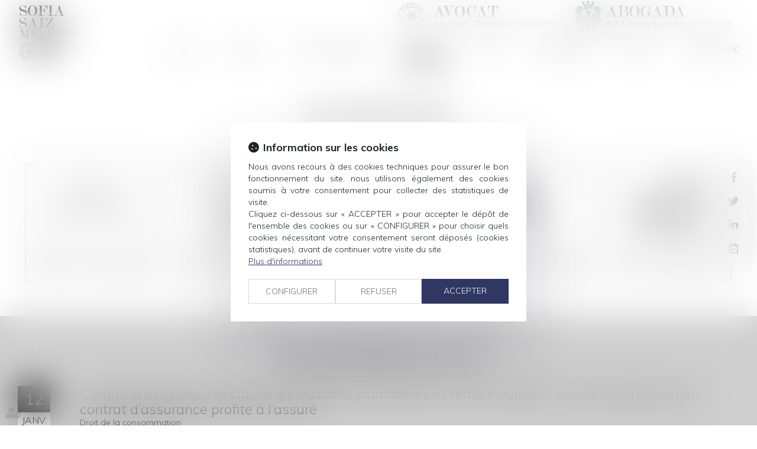

--- FILE ---
content_type: text/html; charset=UTF-8
request_url: https://www.avocat-saiz-meleiro.fr/expertises.htm
body_size: 33474
content:
<!DOCTYPE html>
<html lang="fr" xmlns:og="http://ogp.me/ns#" prefix="og: http://ogp.me/ns#">
  	<head>
	  	<base href="https://www.avocat-saiz-meleiro.fr/">
	  	<title>Avocat Montpellier | Cabinet d'avocats Sofia SAIZ MELEIRO Montpellier</title>
	  	<meta http-equiv="Content-Type" content="text/html;charset=UTF-8" />
		<meta http-equiv="X-UA-Compatible" content="IE=edge" /> <!-- Pour forcer le mode de compatibilité IE - temporaire -->
	  	<meta name="viewport" 	 		content="width=device-width, initial-scale=1.0, maximum-scale=1.0, user-scalable=no" />
		<meta name="description" 		content="Le cabinet d'avocats Sofia SAIZ MELEIRO intervient en droit de la famille, droit du travail, droit commercial, droit immobilier et dommage corporel" />
		<meta name="keywords" 			content="Avocat Montpellier, cabinet d'avocats Montpellier, Sofia SAIZ MELEIRO, droit de la famille, droit du travail, droit commercial, droit immobilier, Espagne" />
		<meta name="author" 			content="SOFIA SAIZ MELEIRO" />
		<meta name="robots" 			content="index,follow" />
		<meta name="rating" 	 		content="general" />
		<meta name="google" 			content="notranslate" />
		<meta name="twitter:card" 		content="summary_large_image">
        		<meta name="twitter:site" 		content="@SaizMeleiro">
        		<meta property="og:title" 		content="Avocat Montpellier | Cabinet d'avocats Sofia SAIZ MELEIRO Montpellier" />
		<meta property="og:description" content="Le cabinet d'avocats Sofia SAIZ MELEIRO intervient en droit de la famille, droit du travail, droit commercial, droit immobilier et dommage corporel" />
		<meta property="og:url" 		content="https://www.avocat-saiz-meleiro.fr/expertises.htm" />
		<meta property="og:type" 		content="website" />
		<meta property="og:locale" 		content="fr_FR" />
		<meta property="og:site_name"	content="SOFIA SAIZ MELEIRO" />
				<link rel="canonical" href="https://www.avocat-saiz-meleiro.fr/expertises.htm" />
		<!-- CSS -->
		<link rel="stylesheet" type="text/css" href="//code.jquery.com/ui/1.10.2/themes/smoothness/jquery-ui.min.css" />
		<!-- Début css Bootstrap -->		<link href="https://maxcdn.bootstrapcdn.com/bootstrap/3.1.1/css/bootstrap.min.css" rel="stylesheet" integrity="sha384-7tY7Dc2Q8WQTKGz2Fa0vC4dWQo07N4mJjKvHfIGnxuC4vPqFGFQppd9b3NWpf18/" crossorigin="anonymous" />
		<!-- Fin css Bootstrap -->		<link rel="stylesheet" type="text/css" href="//static.azko.fr/css/font-awesome-4.7.0/css/font-awesome.min.css" />
				<link rel="stylesheet" type="text/css" href="//static.azko.fr/css/font-awesome-5.10.0/css/all.min.css" />
				<link rel="stylesheet" type="text/css" href="https://skins.azko.fr/_COMMUN/_COMMUN-CMS/commun.css?v=20251126-1500_20230119-113737" />
		<!-- <link rel="stylesheet" type="text/css" href="css/common.css?v=20251126-1500_20230119-113737" /> --> <!-- #1431 -->
		<!-- <link rel="stylesheet" type="text/css" href="css/flexbox.css?v=20251126-1500_20230119-113737" /> --> <!-- #1431 -->
		<link rel="stylesheet" type="text/css" href="https://js.fw.azko.fr/jquery/jquery.css?v=20251126-1500_20230119-113737" />
		<!-- Début fichier commun du SASS -->		<link href="//skins.azko.fr/_COMMUN/class-v1.css" rel="stylesheet" />
		<!-- Fin fichier commun du SASS --><!-- Début SECIBONLINEV2-COMMUN-SASS --><!-- Fin SECIBONLINEV2-COMMUN-SASS -->		<link rel="stylesheet" type="text/css" href="//skins.azko.fr/saiz-meleiro/saiz-meleiro.css?v=20251126-1500_20230119-113737" />
		<!-- DEBUT Google optimize - extrait anti clignotement -->
		<style>.async-hide { opacity: 0 !important} </style>
		<!-- FIN Google optimize - extrait anti clignotement --><!-- Gestion des lazy loading -->
		<script type="text/javascript">
			// Lazy loading des images : force le chargement des images "lazy" qui sont visibles dans le viewport, en les passant en "eager"
			document.addEventListener("DOMContentLoaded", () => {
				console.log("> DOMContentLoaded");
				const nWinH = window.innerHeight;
				const oLogs = { 'eager':[], 'lazy': [] };
				document.querySelectorAll("img").forEach(oImg => {
					if(oImg.getAttribute('loading') === 'lazy'){
						if (oImg.getBoundingClientRect().top < nWinH
                            && typeof oImg.checkVisibility === 'function'
                            && oImg.checkVisibility({ opacityProperty: true, visibilityProperty: true })
                        ) {
							oImg.setAttribute("loading", "eager");
						}
					}
					oLogs[oImg.getAttribute('loading') === 'lazy' ? 'lazy' : 'eager'].push(oImg.src);
				});
				console.log("> Lazy loading check :", oLogs);
			});
		</script>
		<!-- librairies jQuery de sdFW  -->
        <!--
		<script type="text/javascript" 				 src="https://js.fw.azko.fr/jquery/jquery-1.11.0.min.js?v=20251126-1500_20230119-113737"	></script>
		-->
        <script type="text/javascript"               src="https://code.jquery.com/jquery-1.11.0.min.js" integrity="sha256-spTpc4lvj4dOkKjrGokIrHkJgNA0xMS98Pw9N7ir9oI=" crossorigin="anonymous"></script>
		<!--
		<script type="text/javascript" async="async" src="https://js.fw.azko.fr/jquery/jquery.json-2.2.min.js?v=20251126-1500_20230119-113737"	></script>
		-->
		<script type="text/javascript" async="async" src="https://js.fw.azko.fr/jquery/jquery.sdnotify.js?v=20251126-1500_20230119-113737"     ></script>
		<!--
	    <script type="text/javascript" async="async" src="https://js.fw.azko.fr/jquery/jquery.ajaxprogress.min.js?v=20251126-1500_20230119-113737"	></script>
		<script type="text/javascript" async="async" src="https://js.fw.azko.fr/jquery/jquery.nanoscroller.min.js?v=20251126-1500_20230119-113737"	></script>
	    <script type="text/javascript" async="async" src="https://js.fw.azko.fr/jquery/jquery.ui.datepicker-fr.min.js?v=20251126-1500_20230119-113737"			></script>
		<script type="text/javascript" async="async" src="https://js.fw.azko.fr/jquery/jquery.carouFredSel-6.2.0-packed.js?v=20251126-1500_20230119-113737"></script>
	     -->
		<!-- jQuery-ui --><!-- on le charge qd meme "à l'ancienne" pour limiter les effets de bord le temps que le correctif issue #1228 et #1293 soit appliqué dans les contents JS -->
		<!-- <script type="text/javascript" src="//code.jquery.com/ui/1.10.2/jquery-ui.min.js" integrity="sha256-FgiaQnQazF/QCrF9qSvpRY6PACn9ZF8VnlgqfqD1LsE=" crossorigin="anonymous"></script> -->
		<script type="text/javascript">
			const oCmsFront = { };
			// Fonction de chargement différé de certains scripts JS après chargement de jQuery
			oCmsFront.loadScript = function(sName, sUrl, sIntegrityHash){
				const script = document.createElement('script');
				script.setAttribute("src", sUrl)
				if(sIntegrityHash != ''){
					script.setAttribute("integrity", sIntegrityHash)
					script.setAttribute("crossorigin", "anonymous")
				}
				script.onload = function(){
					// On déclenche un event custom lorsque la ressource en question est chargée.
					// Ecoutable via, par exemple : document.addEventListener('loadscript.gmap3', function(){ ... });
					console.log('> '+sName+' loaded after jquery | CUSTOM EVENT : "loadscript.' + sName + '" | LISTEN WITH : document.addEventListener(\'loadscript.' + sName + '\', function(){ ... });');
					const event = new CustomEvent('loadscript.' + sName);
					document.dispatchEvent(event);
				};
				document.head.appendChild(script);
			};
			// Chargement différé de certains scripts JS après chargement de jQuery
			$(window).load(function(){
				// Chargement différé de jquery-json et jquery-ui pour éviter erreurs JS UNCAUGHT si jquery pas encore chargé
                oCmsFront.loadScript('jquery-json','https://js.fw.azko.fr/jquery/jquery.json-2.2.min.js?v=20251126-1500_20230119-113737','');
                oCmsFront.loadScript('jquery-ui','//code.jquery.com/ui/1.10.2/jquery-ui.min.js','sha256-FgiaQnQazF/QCrF9qSvpRY6PACn9ZF8VnlgqfqD1LsE=');
                				oCmsFront.loadScript('bootstrap', 'https://maxcdn.bootstrapcdn.com/bootstrap/3.1.1/js/bootstrap.min.js', 'sha384-oFMgcGzKX7GaHtF4hx14KbxdsGjyfHK6m1comHjI1FH6g4m6qYre+4cnZbwaYbHD');
				oCmsFront.loadScript('bootstrap-hover-dropdown', 'js/bootstrap-hover-dropdown/twitter-bootstrap-hover-dropdown.min.js', '');
		});
            
		</script>
		<!-- librairies JS de sdFW  -->
        <script type="text/javascript" async="async" src="https://js.fw.azko.fr/main-framework.min.js?v=20251126-1500_20230119-113737"	></script>
        <!-- #2505 on passe tous les JS du framework dans main-framework(.min).js pour réduire le nombre de requêtes HTTP -->
        <!--
		<script type="text/javascript" async="async" src="https://js.fw.azko.fr/output.min.js?v=20251126-1500_20230119-113737"	></script>
		<script type="text/javascript" async="async" src="https://js.fw.azko.fr/std.min.js?v=20251126-1500_20230119-113737"	></script>
		<script type="text/javascript" async="async" src="https://js.fw.azko.fr/url.min.js?v=20251126-1500_20230119-113737"	></script>
		<script type="text/javascript" async="async" src="https://js.fw.azko.fr/i18n.min.js?v=20251126-1500_20230119-113737"	></script>
		<script type="text/javascript" async="async" src="https://js.fw.azko.fr/message.min.js?v=20251126-1500_20230119-113737"></script>
		<script type="text/javascript" async="async" src="https://js.fw.azko.fr/notice.js?v=20251126-1500_20230119-113737"></script>
		-->
		<!-- <script type="text/javascript" async="async" src="https://js.fw.azko.fr/popin.min.js?v=20251126-1500_20230119-113737"	></script> -->
		<!-- jQuery chosen
		<link rel="stylesheet" href="https://cdnjs.cloudflare.com/ajax/libs/chosen/1.8.2/chosen.css" integrity="sha256-BYW+WlDNS6xAmFEnAv5rvID8wNE7vh9i1LU6Qk4HJ3w=" crossorigin="anonymous" />
		<script src="https://cdnjs.cloudflare.com/ajax/libs/chosen/1.8.2/chosen.jquery.min.js" integrity="sha256-j9yXOqKOlGKkAerTz/6KCllekmWP3Kt3a7sBvMK8IGI=" crossorigin="anonymous"></script>
		-->
		<!-- jQuery select2 -->
<!--		<script src="https://cdnjs.cloudflare.com/ajax/libs/select2/4.0.4/js/select2.min.js" integrity="sha256-OphUEk5ASNjOp2E8I46x+Gb0d7K+2CNKX4YbY9skKts=" crossorigin="anonymous"></script> -->
<!--		<script src="https://cdnjs.cloudflare.com/ajax/libs/select2/4.0.4/js/i18n/fr.js" integrity="sha256-PWEhvg6LCeKcEKv89K7p8vQ84y+N0Gu/VI02mQeytKU=" crossorigin="anonymous"></script> -->
		<!-- lightslider diaporama -->
		<!--
		<link rel="stylesheet" href="https://cdnjs.cloudflare.com/ajax/libs/lightslider/1.1.6/css/lightslider.min.css" integrity="sha256-ev+XS9lVA6/6vEe/p9pncQjsHB6g9UtAZYFLNViXxAA=" crossorigin="anonymous" />
		<script src="https://cdnjs.cloudflare.com/ajax/libs/lightslider/1.1.6/js/lightslider.min.js" integrity="sha256-nHmCK+HOPMPezzS3ky9VKznMWH4sW4keT8HrMaDNbYo=" crossorigin="anonymous"></script>
		-->
		<!-- slick diaporama -->		<link rel="stylesheet" href="https://cdnjs.cloudflare.com/ajax/libs/slick-carousel/1.9.0/slick.min.css" integrity="sha256-UK1EiopXIL+KVhfbFa8xrmAWPeBjMVdvYMYkTAEv/HI=" crossorigin="anonymous" />
		<link rel="stylesheet" href="https://cdnjs.cloudflare.com/ajax/libs/slick-carousel/1.9.0/slick-theme.min.css" integrity="sha256-4hqlsNP9KM6+2eA8VUT0kk4RsMRTeS7QGHIM+MZ5sLY=" crossorigin="anonymous" />
		<script src="https://cdnjs.cloudflare.com/ajax/libs/slick-carousel/1.9.0/slick.min.js" integrity="sha256-NXRS8qVcmZ3dOv3LziwznUHPegFhPZ1F/4inU7uC8h0=" crossorigin="anonymous"></script>
		<!-- Googlemaps -->
		<script type="text/javascript" src="https://maps.googleapis.com/maps/api/js?libraries=places&amp;key=AIzaSyC-QYahvLeHNT1z5Ia3AyZYrxhbFJvuNaA&amp;language=fr"></script>
		<!--
		<script src="https://cdnjs.cloudflare.com/ajax/libs/gmap3/7.2.0/gmap3.min.js" integrity="sha512-MTgIRfLaj1GE5BFq9AhjY6MjHdg8YcHboj6gZzwYhMnfG8XzR0v75ZRI3kdnEIGF2Rrh+v4xfrz1MtrnZbJdhA==" crossorigin="anonymous" referrerpolicy="no-referrer"></script>
		-->
        		<!--
		<script type="text/javascript" async="async" src="js/gmap3.js.minjs?v=20251126-1500_20230119-113737"	></script>
		-->
		<!-- Modules JS -->
		<script type="text/javascript"               src="js/main.js.minjs?v=20251126-1500_20230119-113737"	></script>
		<!-- <script type="text/javascript"               src="js/main.js?v=20251126-1500_20230119-113737"	></script> -->
		<script type="text/javascript" async="async" src="js/espaceprive.js.minjs?v=20251126-1500_20230119-113737"	></script>
		<!-- <script type="text/javascript" async="async" src="js/espaceprive.js?v=20251126-1500_20230119-113737"	></script> -->
		<script type="text/javascript" async="async" src="js/carte.js.minjs?v=20251126-1500_20230119-113737"	></script>
		        <script type="application/ld+json">
            {
    "@context": "https://schema.org",
    "@type": "LegalService",
    "serviceType": "Avocat",
    "name": "SAIZ MELEIRO",
    "url": "https://www.avocat-saiz-meleiro.fr",
    "openingHours": "Mo-Fr 09:00-18:00",
    "sameAs": [
        "https://www.x.com/SaizMeleiro",
        "https://www.facebook.com/Sofia-Saiz-Meleiro-Avocat-445567189325954/",
        "https://www.linkedin.com/in/sofia-saiz-meleiro-664b9724/"
    ],
    "address": {
        "@type": "PostalAddress",
        "addressLocality": "MONTPELLIER",
        "postalCode": "34000",
        "streetAddress": "30 rue de l'Aiguillerie"
    },
    "telephone": "04 99 63 76 19",
    "geo": {
        "@type": "GeoCoordinates",
        "latitude": 43.611215199999997,
        "longitude": 3.8786084000000001
    }
}        </script>
				<script type="application/ld+json">
            {
    "@context": "https://schema.org",
    "@type": "BreadcrumbList",
    "itemListElement": [
        {
            "@type": "ListItem",
            "position": 1,
            "name": "Accueil",
            "item": "https://www.avocat-saiz-meleiro.fr"
        },
        {
            "@type": "ListItem",
            "position": 2,
            "name": "Expertises",
            "item": "https://www.avocat-saiz-meleiro.fr/expertises.htm"
        }
    ]
}        </script>
		<!-- Twitter -->		<script>window.twttr = (function(d, s, id) {
                var js, fjs = d.getElementsByTagName(s)[0],
                    t = window.twttr || {};
                if (d.getElementById(id)) return t;
                js = d.createElement(s);
                js.id = id;
                js.src = "https://platform.twitter.com/widgets.js";
                fjs.parentNode.insertBefore(js, fjs);
                t._e = [];
                t.ready = function(f) {
                    t._e.push(f);
                };
                return t;
            }(document, "script", "twitter-wjs"));</script>
		<!-- Analytics -->
		<script type="text/javascript">
						var initGoogleAnalyticsTracker = function() {
				let b = document.getElementsByTagName('script')[0];
				let a = document.createElement('script');
				a.type='text/javascript'; a.async=true;
				a.src='https://www.googletagmanager.com/gtag/js?id=UA-132547362-50';
				b.parentNode.insertBefore(a, b);
				gtag('js', new Date());
				gtag('config', 'UA-132547362-50', { 'anonymize_ip': true });
			};
			window.dataLayer = window.dataLayer || [];
			function gtag(){dataLayer.push(arguments);}
					</script>
		<!-- GA4 -->
		<script type="text/javascript">
						var initGA4Tracker = function() { };
					</script>
		<!-- CONSENT AXEPTIO DEBUT --><!-- CONSENT AXEPTIO  FIN --><!-- CONSENT COOKIE YES DEBUT --><!-- CONSENT COOKIE YES  FIN --><!-- Google Tag Manager -->
        <script type="text/javascript">
			var initGoogleTagManagerTracker = function() {
		        			};
        </script>
			</head>
  	<body class=" bodysiteid_2361 bodypageid_12 Domaines ">
        
		<!-- Skin SAIZ MELEIRO -->
<header>
	<div class="FondTop">
		<div class="headerCol container">
				<div id="Defile">
					<div class="container">
						<div class="headerCol1">
							<a href="https://www.avocat-saiz-meleiro.fr/" class="Accueil" id="logo" title="Cabinet SAIZ MELEIRO"><img src="//skins.azko.fr/saiz-meleiro/img/logo-SAIZ-MELEIRO.png" /></a>
						</div>
						<div class="headerCol2">
							<div class="Img-Barreau">
									<img class="Montpellier" src="//skins.azko.fr/saiz-meleiro/img/Barreau-Montpellier.png" />
									<img class="Barcelone" src="//skins.azko.fr/saiz-meleiro/img/Barreau-Barcelone.png" />
							</div>
							<div class="Menu">
					    	<!-- Menu -->
								<nav class="navbar navbar-default" role="navigation">
								  <div>
								  	<!-- Menu small-device -->
								    <div class="navbar-header visible-xs hidden-sm">
								      <button type="button" class="navbar-toggle" data-toggle="collapse" data-target="#mainMenu">
								        <span class="sr-only">Ouvrir le menu</span>
								        <span class="icon-bar"></span><span class="icon-bar"></span><span class="icon-bar"></span>
								      </button>
								      <a class="navbar-brand">Menu</a>
								    </div>
									<!-- Menu large-device -->
								    <div class="collapse navbar-collapse" id="mainMenu">
								    	<ul class="nav navbar-nav"><li class=" menuBtnPage3  "><a href="/"  class="" title="Sofia SAIZ MELEIRO Avocat">Accueil</a></li><li class=" menuBtnPage6  "><a href="cabinet.htm"  class="" title="Cabinet">Cabinet</a></li><li class=" menuBtnPage33  "><a href="sofia-saiz-meleiro.htm"  class="" title="Sofia Saiz Meleiro">Sofia Saiz Meleiro</a></li><li class="has-submenu menuBtnPage12  active"><a href="expertises.htm"  class="dropdown-toggle " data-hover="dropdown" data-toggle="dropdown" title="Expertises">Expertises</a><ul class="dropdown-menu"><li class=" menuBtnPage48  "><a href="expertises/droit-de-la-famille.htm"  class="" title="Droit de la famille">Droit de la famille</a></li><li class=" menuBtnPage30  "><a href="expertises/droit-commercial.htm"  class="" title="Droit commercial">Droit commercial</a></li><li class=" menuBtnPage51  "><a href="expertises/droit-du-travail.htm"  class="" title="Droit du travail">Droit du travail</a></li><li class=" menuBtnPage27  "><a href="expertises/dommage-corporel.htm"  class="" title="Dommage corporel">Dommage corporel</a></li><li class=" menuBtnPage24  "><a href="expertises/droit-immobilier.htm"  class="" title="Droit immobilier">Droit immobilier</a></li></ul></li><li class=" menuBtnPage15  "><a href="actualites.htm"  class="" title="Actualites">Actus</a></li><li class=" menuBtnPage18  "><a href="honoraires.htm"  class="" title="Honoraires">Honoraires</a></li><li class=" menuBtnPage21  "><a href="contact.htm"  class="" title="Contact">Contact</a></li><li class=" menuBtnPage71  "><a href="rdv-en-ligne.htm"  class="" title="RDV en ligne">RDV en ligne</a></li></ul>								    </div>
								  </div>
								</nav>
								<!-- fin menu -->
							</div>
						</div>
					</div>
				</div>
		</div>
	</div>
</header>
<div class="topRS">
		<ul class="listeRS anim__fadeInRight anim__time--lg anim__type--linear">
				<li class="facebook">
			<a href="https://www.facebook.com/Sofia-Saiz-Meleiro-Avocat-445567189325954/" title="facebook" target="_blank" class="picto__before--facebook">
				facebook			</a>
		</li>
				<li class="twitter">
			<a href="https://x.com/SaizMeleiro" title="twitter" target="_blank" class="picto__before--twitter">
				twitter			</a>
		</li>
				<li class="linkedin">
			<a href="https://www.linkedin.com/in/sofia-saiz-meleiro-664b9724/" title="linkedin" target="_blank" class="picto__before--linkedin">
				linkedin			</a>
		</li>
				<li class="btn_meetlaw_rs">
			<a href="/rdv-en-ligne.htm" title="Prendre RDV en ligne by Meet laW"  class="picto__before--btn_meetlaw_rs">
				RDV en ligne			</a>
		</li>
			</ul>
</div>
<!-- template "page" -->
<div class="pagedefaut page pagestandard pageid_12">
		<div class="container filAriane">
		<div class="filArianeContent">
			<span class="filArianeLabel">Vous êtes ici :</span>
			<ol class="breadcrumb">
								<li><a href="expertises.htm">Expertises</a></li>
							</ol>
		</div>
	</div>
	<div class="pageContents mainContents container">
    
		<div class="mainPage">
		    
    		    
    		    
    		<section class="sectionid_84 Expertises  RayureMarine" >
    <div class="sectionContainer " data_class="1">
        <div class="content content_image contentid_87 TitreFull" >
	<div class="texte image " data_class="1">
		        
        <div class="richtext " data_class="2"><h1>Nos&nbsp;expertises</h1>
</div>
        
        
	</div>
</div>
<div class="content content_image contentid_303 Bloc fadeInDown animated" >
	<div class="texte image " data_class="1">
		            <a href="droit-de-la-famille.htm" target="_self" class="lienimage " data_class="4">
                        <img loading="lazy" src="medias/org-1659/site-2361/img/succession-personne-5d025490128b1-5d14d3b16cf72.png" alt="Droit de la famille" title="Droit de la famille" class="img-responsive " data_class="3" />
                        </a>
                    
        <div class="richtext " data_class="2"><h3><a href="droit-de-la-famille.htm">Droit de la famille</a></h3>
</div>
        
        
	</div>
</div>
<div class="content content_image contentid_306 Bloc fadeInDown animated" >
	<div class="texte image " data_class="1">
		            <a href="droit-du-travail.htm" target="_self" class="lienimage " data_class="4">
                        <img loading="lazy" src="medias/org-1659/site-2361/img/social-affaire-5d025374b2539-5d02549013f21-5d14d39f1782e.png" alt="Droit du travail" title="Droit du travail" class="img-responsive " data_class="3" />
                        </a>
                    
        <div class="richtext " data_class="2"><h3><a href="droit-du-travail.htm">Droit du travail</a></h3>
</div>
        
        
	</div>
</div>
<div class="content content_image contentid_96 Bloc fadeInDown animated" >
	<div class="texte image " data_class="1">
		            <a href="droit-commercial.htm" target="_self" class="lienimage " data_class="4">
                        <img loading="lazy" src="medias/org-1659/site-2361/img/commercialjaune-5d02549015164-5d14d3aa3fc90.png" alt="Droit commercial" title="Droit commercial" class="img-responsive " data_class="3" />
                        </a>
                    
        <div class="richtext " data_class="2"><h3><a href="droit-commercial.htm">Droit commercial</a></h3>
</div>
        
        
	</div>
</div>
<div class="content content_image contentid_93 Bloc fadeInDown animated" >
	<div class="texte image " data_class="1">
		            <a href="dommage-corporel.htm" target="_self" class="lienimage " data_class="4">
                        <img loading="lazy" src="medias/org-1659/site-2361/img/accident-5d02549016cb6-5d14d3bc87ed0.png" alt="Dommage corporel" title="Dommage corporel" class="img-responsive " data_class="3" />
                        </a>
                    
        <div class="richtext " data_class="2"><h3><a href="dommage-corporel.htm">Dommage corporel</a></h3>
</div>
        
        
	</div>
</div>
<div class="content content_image contentid_90 Bloc fadeInDown animated" >
	<div class="texte image " data_class="1">
		            <a href="droit-immobilier.htm" target="_self" class="lienimage " data_class="4">
                        <img loading="lazy" src="medias/org-1659/site-2361/img/immojaune-5b681bc3935a6-5d02549018682-5d14d3c76fc14.png" alt="Droit immobilier" title="Droit immobilier" class="img-responsive " data_class="3" />
                        </a>
                    
        <div class="richtext " data_class="2"><h3><a href="droit-immobilier.htm">Droit immobilier</a></h3>
</div>
        
        
	</div>
</div>
    </div>
</section>
<!-- fin de section --><section class="sectionid_99 ActusBloc FondJaune" >
    <div class="sectionContainer " data_class="1">
        <div class="content content_image contentid_102 TitreFull" >
	<div class="texte image " data_class="1">
		        
        <div class="richtext " data_class="2"><h2>Nos derni&egrave;res actus</h2>
</div>
        
        
	</div>
</div>
<div class="content content_actus contentid_105_1768453257696874899b35f585017867 " data-nbart="10" >
    
    <div class="texte " data_class="1">
                <div class="richtext " data_class="2"></div>
    </div>
    <!-- Diaporama classique -->
    <div id="actuslider_105_1768453257696874899b35f585017867" class="carousel slide">
        <div class="carousel-inner">
                <div class="article item active actucat-droitdelaconsommation actucatid-73">
                
                <h4><a href="expertises/articles/contrat-dassurance-clause-dinvalidites-journalieres-rente-invalidite-quand-limprecision-contrat-dassurance-profite-lassure-1352.htm" target="_self">Contrat d’assurance et clause d’invalidités journalières et rente invalidité : quand l’imprécision du contrat d’assurance profite à l’assuré</a></h4>
                
                                <div class="actu_date">
                    <span class="publiele">Publié le : </span>
                    <span class="date">12/01/2026</span>
                    <span class="jour">12</span>
                    <span class="mois">janvier</span>
                    <span class="moiscourt">janv.</span>
                    <span class="moischiffre">01</span>
                    <span class="annee">2026</span>
                </div>
                                
                <div class="actu_categories">
                                        <div class="actu_categorie actucat-droitdelaconsommation actucatid-73 main"><span class="cat_niveau_1 cat_final">Droit de la consommation</span></div>
                                    </div>
                        
                <div class="actu_texte">
                    
                    <span>Selon l’article L.133-2, devenu L.211-1 du Code de la consommation, les clauses des contrats proposés par les professionnels aux consommateurs doivent être présentées et rédigée...</span>
                    
                                        <div class="actu_readmore"><a href="expertises/articles/contrat-dassurance-clause-dinvalidites-journalieres-rente-invalidite-quand-limprecision-contrat-dassurance-profite-lassure-1352.htm" target="_self" title="Lire la suite">Lire la suite</a></div>
                                    </div>
                
                                
            </div>
                    <div class="article item  actucat-droitcommercial actucatid-26">
                
                <h4><a href="expertises/articles/revision-baux-commerciaux-professionnels-indices-troisieme-trimestre-2025-1348.htm" target="_self">Révision des baux commerciaux et professionnels : les indices au troisième trimestre 2025</a></h4>
                
                                <div class="actu_date">
                    <span class="publiele">Publié le : </span>
                    <span class="date">30/12/2025</span>
                    <span class="jour">30</span>
                    <span class="mois">décembre</span>
                    <span class="moiscourt">déc.</span>
                    <span class="moischiffre">12</span>
                    <span class="annee">2025</span>
                </div>
                                
                <div class="actu_categories">
                                        <div class="actu_categorie actucat-droitcommercial actucatid-26 main"><span class="cat_niveau_1 cat_final">Droit commercial</span></div>
                                    </div>
                        
                <div class="actu_texte">
                    
                    <span>Les indices de référence des baux commerciaux et professionnels que sont l'indice des loyers commerciaux (ILC), l'indice du coût de la construction (ICC) et l'indice des loyers...</span>
                    
                                        <div class="actu_readmore"><a href="expertises/articles/revision-baux-commerciaux-professionnels-indices-troisieme-trimestre-2025-1348.htm" target="_self" title="Lire la suite">Lire la suite</a></div>
                                    </div>
                
                                
            </div>
                    <div class="article item  actucat-droitdelaconsommation actucatid-73">
                
                <h4><a href="expertises/articles/litige-reservation-transmettre-ses-informations-carte-bancaire-vaut-il-consentement-paiement-1347.htm" target="_self">Litige de réservation : transmettre ses informations de carte bancaire vaut-il consentement de paiement ?</a></h4>
                
                                <div class="actu_date">
                    <span class="publiele">Publié le : </span>
                    <span class="date">29/12/2025</span>
                    <span class="jour">29</span>
                    <span class="mois">décembre</span>
                    <span class="moiscourt">déc.</span>
                    <span class="moischiffre">12</span>
                    <span class="annee">2025</span>
                </div>
                                
                <div class="actu_categories">
                                        <div class="actu_categorie actucat-droitdelaconsommation actucatid-73 main"><span class="cat_niveau_1 cat_final">Droit de la consommation</span></div>
                                    </div>
                        
                <div class="actu_texte">
                    
                    <span>Vous avez effectué à distance une réservation dans un hôtel en donnant le numéro et le cryptogramme de votre carte bancaire. La transmission de ces informations a-t-elle valeur...</span>
                    
                                        <div class="actu_readmore"><a href="expertises/articles/litige-reservation-transmettre-ses-informations-carte-bancaire-vaut-il-consentement-paiement-1347.htm" target="_self" title="Lire la suite">Lire la suite</a></div>
                                    </div>
                
                                
            </div>
                    <div class="article item  actucat-droitdelaconcurrence actucatid-11005">
                
                <h4><a href="expertises/articles/violation-dune-clause-non-concurrence-preuve-prejudice-effectif-est-necessaire-pour-obtenir-reparation-1345.htm" target="_self">Violation d’une clause de non-concurrence : la preuve du préjudice effectif est nécessaire pour obtenir réparation</a></h4>
                
                                <div class="actu_date">
                    <span class="publiele">Publié le : </span>
                    <span class="date">19/12/2025</span>
                    <span class="jour">19</span>
                    <span class="mois">décembre</span>
                    <span class="moiscourt">déc.</span>
                    <span class="moischiffre">12</span>
                    <span class="annee">2025</span>
                </div>
                                
                <div class="actu_categories">
                                        <div class="actu_categorie actucat-droitdelaconcurrence actucatid-11005 main"><span class="cat_niveau_1 ">Droit commercial</span><span class="cat_separator"> / </span><span class="cat_niveau_2 cat_final">Droit de la concurrence</span></div>
                                    </div>
                        
                <div class="actu_texte">
                    
                    <span>Selon l’article 1147 du Code civil, dans sa rédaction antérieure à celle issue de l’ordonnance du 10 février 2016, le créancier d’une obligation de non-concurrence qui invoque s...</span>
                    
                                        <div class="actu_readmore"><a href="expertises/articles/violation-dune-clause-non-concurrence-preuve-prejudice-effectif-est-necessaire-pour-obtenir-reparation-1345.htm" target="_self" title="Lire la suite">Lire la suite</a></div>
                                    </div>
                
                                
            </div>
                    <div class="article item  actucat-droitdelaconsommation actucatid-73">
                
                <h4><a href="expertises/articles/clause-paiement-frais-scolaires-retour-sur-lappreciation-desequilibre-significatif-entre-parties-1343.htm" target="_self">Clause de paiement de frais scolaires : retour sur l’appréciation du déséquilibre significatif entre les parties</a></h4>
                
                                <div class="actu_date">
                    <span class="publiele">Publié le : </span>
                    <span class="date">08/12/2025</span>
                    <span class="jour">08</span>
                    <span class="mois">décembre</span>
                    <span class="moiscourt">déc.</span>
                    <span class="moischiffre">12</span>
                    <span class="annee">2025</span>
                </div>
                                
                <div class="actu_categories">
                                        <div class="actu_categorie actucat-droitdelaconsommation actucatid-73 main"><span class="cat_niveau_1 cat_final">Droit de la consommation</span></div>
                                    </div>
                        
                <div class="actu_texte">
                    
                    <span>Selon l’article L.212-1 du Code de la consommation, dans les contrats conclus entre professionnels et consommateurs, sont réputées abusives les clauses ayant pour objet ou pour...</span>
                    
                                        <div class="actu_readmore"><a href="expertises/articles/clause-paiement-frais-scolaires-retour-sur-lappreciation-desequilibre-significatif-entre-parties-1343.htm" target="_self" title="Lire la suite">Lire la suite</a></div>
                                    </div>
                
                                
            </div>
                    <div class="article item  actucat-droitcommercial actucatid-26">
                
                <h4><a href="expertises/articles/concurrence-deloyale-commerce-francais-lance-action-judiciaire-dune-ampleur-inedite-contre-shein-1341.htm" target="_self">Concurrence déloyale : le commerce français lance une action judiciaire d’une ampleur inédite contre Shein</a></h4>
                
                                <div class="actu_date">
                    <span class="publiele">Publié le : </span>
                    <span class="date">05/12/2025</span>
                    <span class="jour">05</span>
                    <span class="mois">décembre</span>
                    <span class="moiscourt">déc.</span>
                    <span class="moischiffre">12</span>
                    <span class="annee">2025</span>
                </div>
                                
                <div class="actu_categories">
                                        <div class="actu_categorie actucat-droitcommercial actucatid-26 main"><span class="cat_niveau_1 cat_final">Droit commercial</span></div>
                                    </div>
                        
                <div class="actu_texte">
                    
                    <span>Douze fédérations et une centaine d’enseignes attaquent Shein en justice pour demander réparation des préjudices subis par les acteurs du commerce français...</span>
                    
                                        <div class="actu_readmore"><a href="expertises/articles/concurrence-deloyale-commerce-francais-lance-action-judiciaire-dune-ampleur-inedite-contre-shein-1341.htm" target="_self" title="Lire la suite">Lire la suite</a></div>
                                    </div>
                
                                
            </div>
                    <div class="article item  actucat-droitdelaconsommation actucatid-73">
                
                <h4><a href="expertises/articles/objets-doccasion-reconditionnes-quelles-garanties-pour-lacheteur-1340.htm" target="_self">Objets d’occasion, reconditionnés : quelles garanties pour l’acheteur ?</a></h4>
                
                                <div class="actu_date">
                    <span class="publiele">Publié le : </span>
                    <span class="date">01/12/2025</span>
                    <span class="jour">01</span>
                    <span class="mois">décembre</span>
                    <span class="moiscourt">déc.</span>
                    <span class="moischiffre">12</span>
                    <span class="annee">2025</span>
                </div>
                                
                <div class="actu_categories">
                                        <div class="actu_categorie actucat-droitdelaconsommation actucatid-73 main"><span class="cat_niveau_1 cat_final">Droit de la consommation</span></div>
                                    </div>
                        
                <div class="actu_texte">
                    
                    <span>Acheter d’occasion ou reconditionné permet de faire des économies et de s’inscrire dans une consommation plus responsable. Mais en cas de problème, savez-vous exactement à quell...</span>
                    
                                        <div class="actu_readmore"><a href="expertises/articles/objets-doccasion-reconditionnes-quelles-garanties-pour-lacheteur-1340.htm" target="_self" title="Lire la suite">Lire la suite</a></div>
                                    </div>
                
                                
            </div>
                    <div class="article item  actucat-droitdelaconcurrence actucatid-11005">
                
                <h4><a href="expertises/articles/associations-concurrence-attention-ne-pas-intervenir-sur-marche-1339.htm" target="_self">Associations et concurrence : attention à ne pas intervenir sur le marché !</a></h4>
                
                                <div class="actu_date">
                    <span class="publiele">Publié le : </span>
                    <span class="date">28/11/2025</span>
                    <span class="jour">28</span>
                    <span class="mois">novembre</span>
                    <span class="moiscourt">nov.</span>
                    <span class="moischiffre">11</span>
                    <span class="annee">2025</span>
                </div>
                                
                <div class="actu_categories">
                                        <div class="actu_categorie actucat-droitdelaconcurrence actucatid-11005 main"><span class="cat_niveau_1 ">Droit commercial</span><span class="cat_separator"> / </span><span class="cat_niveau_2 cat_final">Droit de la concurrence</span></div>
                                    </div>
                        
                <div class="actu_texte">
                    
                    <span>Un organisme professionnel ou syndical peut être soumis à l’article L. 420-1 du Code de commerce lorsqu’il intervient sur un marché en formulant des consignes susceptibles d’ori...</span>
                    
                                        <div class="actu_readmore"><a href="expertises/articles/associations-concurrence-attention-ne-pas-intervenir-sur-marche-1339.htm" target="_self" title="Lire la suite">Lire la suite</a></div>
                                    </div>
                
                                
            </div>
                    <div class="article item  actucat-droitdelaconcurrence actucatid-11005">
                
                <h4><a href="expertises/articles/lautorite-sanctionne-doctolib-hauteur-665-000-euros-pour-avoir-abuse-sa-position-dominante-dans-secteur-prise-rendez-vous-medicaux-ligne-solutions-teleconsultation-medicale-1337.htm" target="_self">L’Autorité sanctionne Doctolib à hauteur de 4 665 000 euros pour avoir abusé de sa position dominante dans le secteur de la prise de rendez-vous médicaux en ligne et des solutions de téléconsultation médicale</a></h4>
                
                                <div class="actu_date">
                    <span class="publiele">Publié le : </span>
                    <span class="date">20/11/2025</span>
                    <span class="jour">20</span>
                    <span class="mois">novembre</span>
                    <span class="moiscourt">nov.</span>
                    <span class="moischiffre">11</span>
                    <span class="annee">2025</span>
                </div>
                                
                <div class="actu_categories">
                                        <div class="actu_categorie actucat-droitdelaconcurrence actucatid-11005 main"><span class="cat_niveau_1 ">Droit commercial</span><span class="cat_separator"> / </span><span class="cat_niveau_2 cat_final">Droit de la concurrence</span></div>
                                    </div>
                        
                <div class="actu_texte">
                    
                    <span>À la suite d’une plainte de Cegedim Santé et d’une opération de visite et saisie réalisée en 2021, l’Autorité sanctionne Doctolib, à hauteur de 4 665 000 euros, pour avoir explo...</span>
                    
                                        <div class="actu_readmore"><a href="expertises/articles/lautorite-sanctionne-doctolib-hauteur-665-000-euros-pour-avoir-abuse-sa-position-dominante-dans-secteur-prise-rendez-vous-medicaux-ligne-solutions-teleconsultation-medicale-1337.htm" target="_self" title="Lire la suite">Lire la suite</a></div>
                                    </div>
                
                                
            </div>
                    <div class="article item  actucat-droitdelaconcurrence actucatid-11005">
                
                <h4><a href="expertises/articles/manuscrits-arnaque-prescription-cour-cassation-rappelle-point-depart-delai-prescription-cas-manquement-devoir-conseil-conseillers-patrimoine-1334.htm" target="_self">Manuscrits, arnaque et prescription : la Cour de cassation rappelle le point de départ du délai de prescription en cas de manquement au devoir de conseil des conseillers du patrimoine !</a></h4>
                
                                <div class="actu_date">
                    <span class="publiele">Publié le : </span>
                    <span class="date">14/11/2025</span>
                    <span class="jour">14</span>
                    <span class="mois">novembre</span>
                    <span class="moiscourt">nov.</span>
                    <span class="moischiffre">11</span>
                    <span class="annee">2025</span>
                </div>
                                
                <div class="actu_categories">
                                        <div class="actu_categorie actucat-droitdelaconcurrence actucatid-11005 main"><span class="cat_niveau_1 ">Droit commercial</span><span class="cat_separator"> / </span><span class="cat_niveau_2 cat_final">Droit de la concurrence</span></div>
                                    </div>
                        
                <div class="actu_texte">
                    
                    <span>La Cour de cassation a été amenée à se prononcer dans une affaire impliquant la tristement célèbre société Aristophil..</span>
                    
                                        <div class="actu_readmore"><a href="expertises/articles/manuscrits-arnaque-prescription-cour-cassation-rappelle-point-depart-delai-prescription-cas-manquement-devoir-conseil-conseillers-patrimoine-1334.htm" target="_self" title="Lire la suite">Lire la suite</a></div>
                                    </div>
                
                                
            </div>
                </div>
        <a class="carousel-control right" href="#actuslider_105_1768453257696874899b35f585017867" data-slide="next"></a>
        <a class="carousel-control left" href="#actuslider_105_1768453257696874899b35f585017867" data-slide="prev"></a>
        <ol class="carousel-indicators">
                        <li data-target="#actuslider_105_1768453257696874899b35f585017867" data-slide-to="0" class="active"></li>
                        <li data-target="#actuslider_105_1768453257696874899b35f585017867" data-slide-to="1" class=""></li>
                        <li data-target="#actuslider_105_1768453257696874899b35f585017867" data-slide-to="2" class=""></li>
                        <li data-target="#actuslider_105_1768453257696874899b35f585017867" data-slide-to="3" class=""></li>
                        <li data-target="#actuslider_105_1768453257696874899b35f585017867" data-slide-to="4" class=""></li>
                        <li data-target="#actuslider_105_1768453257696874899b35f585017867" data-slide-to="5" class=""></li>
                        <li data-target="#actuslider_105_1768453257696874899b35f585017867" data-slide-to="6" class=""></li>
                        <li data-target="#actuslider_105_1768453257696874899b35f585017867" data-slide-to="7" class=""></li>
                        <li data-target="#actuslider_105_1768453257696874899b35f585017867" data-slide-to="8" class=""></li>
                        <li data-target="#actuslider_105_1768453257696874899b35f585017867" data-slide-to="9" class=""></li>
                    </ol>
    </div>
    <script type="text/javascript">
        document.addEventListener('loadscript.bootstrap', function(){
            $('#actuslider_105_1768453257696874899b35f585017867').carousel({
                interval : 5000
            });
        });
    </script>
    <!-- FIN Diaporama classique -->
    
    <div class="readAllActus " data_class="3">
        <a class="" data_class="4" href="expertises/articles">Voir toutes les actus</a>
    </div>
    
</div>
    </div>
</section>
<!-- fin de section automatique -->
		</div>
	</div>
</div>
<div class="container sousMenu">
	<ul><li class="menuBtnPage48 ">
                                <a href="expertises/droit-de-la-famille.htm" >Droit de la famille</a></li><li class="menuBtnPage30 ">
                                <a href="expertises/droit-commercial.htm" >Droit commercial</a></li><li class="menuBtnPage51 ">
                                <a href="expertises/droit-du-travail.htm" >Droit du travail</a></li><li class="menuBtnPage27 ">
                                <a href="expertises/dommage-corporel.htm" >Dommage corporel</a></li><li class="menuBtnPage24 ">
                                <a href="expertises/droit-immobilier.htm" >Droit immobilier</a></li></ul></div>
<footer>
	<div class="Fond">
		<div class="footer1 Fond">
			<div class="container Adresse">
				<div class="Coordonnees">
					<img class="Montpellier" src="//skins.azko.fr/saiz-meleiro/img/Barreau-Montpellier.png" />
					<div class="TitreAdresse">SOFIA SAIZ MELEIRO</div>
					<div class="RueAdresse">30 rue de l'Aiguillerie - 34000 Montpellier</div>
					<div class="TelAdresse">Tél : <a href="tel:04 99 63 76 19">04 99 63 76 19</a> - Fax : 04 11 93 41 23</div>
					<div class="mailFooter">Email : <a href="mailto:avocat@saizmeleiro.com ">avocat@saizmeleiro.com</a></div>
				</div>
				<div class="Coordonnees">
					<img class="Barcelone" src="//skins.azko.fr/saiz-meleiro/img/Barreau-Barcelone.png" />
					<div class="TitreAdresse">SOFIA SAIZ MELEIRO</div>
					<div class="RueAdresse">C/ José Abascal 44, 1° Derecha - 28003 Madrid</div>
					<div class="TelAdresse">Tél : <a href="tel:0033499637619 ">00 33 4 99 63 76 19 </a> - Fax : 00 33 4 11 93 41 23</div>
					<div class="mailFooter">Email : <a href="mailto:abogada@saizmeleiro.com">abogada@saizmeleiro.com</a></div>
				</div>
				<!-- <div class="Coordonnees">
					<img class="Barcelone" src="//skins.azko.fr/saiz-meleiro/img/Barreau-Barcelone.png" />
					<div class="TitreAdresse">SOFIA SAIZ MELEIRO</div>
					<div class="RueAdresse">C/ José Abascal 44, 1° Derecha <br/>
						28003 Madrid</div>
				</div> -->
				<div class="BtnFooter">
					<a href="contact.htm" title="Nous contacter" class="BtnFootContact">Nous contacter</a></br>
					<a href="https://goo.gl/maps/fvRMC658qdZMigXq8" class="BtnGoogle"target="_blank">Nous localiser</a>
					<a class="btn_meetlaw" href="/rdv-en-ligne.htm" title="Prendre RDV en ligne by Meet laW">Je prends RDV avec<br>
						Me Sofia SAIZ MELEIRO</a>
					<!-- <a href="https://www.meetlaw.fr/annuaire/maitre-sofia-saiz-meleiro-648.htm" target="_blank" title="Prendre RDV en ligne" class="BtnFootMeetlaW">
						<img src="//skins.azko.fr/saiz-meleiro/img/bouton-partage-fiche.jpg"/>
					</a> -->
				</div>
			</div>
			<div class="container TweetRS">
										<div class="FootTweets">
						<span class="TitreTweet">Les derniers tweets</span>
						<ul class="tweets">
														<li>La caution ne peut pas se prévaloir de la prescription du Code de la consommation - Partage de SOFIA SAIZ MELEIRO v… <a href="https://t.co/69IE5jhYKf" target="_blank">https://t.co/69IE5jhYKf</a></li>
														<li>Les pronostics de jeux de hasard sont des pratiques déloyales - Partage de SOFIA SAIZ MELEIRO via… <a href="https://t.co/NPG4JKj5u9" target="_blank">https://t.co/NPG4JKj5u9</a></li>
													</ul>
					</div>
									    <div class="FootRS">
					  						<ul class="menuSocial socialFoot">
						    						    <li class="facebook"><a href="https://www.facebook.com/Sofia-Saiz-Meleiro-Avocat-445567189325954/" title="facebook" target="_blank" class="btn_facebook"></a></li>
						    						    <li class="twitter"><a href="https://x.com/SaizMeleiro" title="twitter" target="_blank" class="btn_twitter"></a></li>
						    						    <li class="linkedin"><a href="https://www.linkedin.com/in/sofia-saiz-meleiro-664b9724/" title="linkedin" target="_blank" class="btn_linkedin"></a></li>
						    						    <li class="btn_meetlaw_rs"><a href="/rdv-en-ligne.htm" title="Prendre RDV en ligne by Meet laW"  class="btn_btn_meetlaw_rs"></a></li>
						    						</ul>
					</div>
		   		</div>
			</div>
		</div>
		<div class="footer2 Fond">
			<div class="container" > 
				<div class="menufooter">
										<ul>
												<li class="footmenuBtnPage3  "><a href="/"  title="Sofia SAIZ MELEIRO Avocat">Accueil</a></li>
												<li class="footmenuBtnPage6  "><a href="cabinet.htm"  title="Cabinet">Cabinet</a></li>
												<li class="footmenuBtnPage12  active"><a href="expertises.htm"  title="Expertises">Expertises</a></li>
												<li class="footmenuBtnPage15  "><a href="actualites.htm"  title="Actualites">Actus</a></li>
												<li class="footmenuBtnPage18  "><a href="honoraires.htm"  title="Honoraires">Honoraires</a></li>
												<li class="footmenuBtnPage21  "><a href="contact.htm"  title="Contact">Contact</a></li>
												<li class="footmenuBtnPage71  "><a href="rdv-en-ligne.htm"  title="RDV en ligne">RDV en ligne</a></li>
												<li class="footmenuBtnPage39  "><a href="plan-du-site.htm"  title="Plan du site">Plan du site</a></li>
												<li class="footmenuBtnPage42  "><a href="mentions-legales.htm"  title="Mentions légales">Mentions légales</a></li>
												<li class="footmenuBtnArticles"><a href="articles"  title="Articles">Articles</a></li>
											</ul>
									</div>
				<a href="https://www.azko.fr/" class="Signature" target="_blank">Septeo Digital &amp; Services &copy; 2019</a>
			</div>
		</div>
</footer>
<!-- fin de skin -->
				<div id="bandeauCookies-v2" class="bandeauCookies"  style="display: none;">
			<div class="container-flex">
				<div class="bandeauCookies__main">
					<span class="bandeauCookies__titre bandeauCookies__titre--information">Information sur les cookies</span>
										<div class="bandeauCookies__message">
						Nous avons recours à des cookies techniques pour assurer le bon fonctionnement du site, nous utilisons également des cookies soumis à votre consentement pour collecter des statistiques de visite.<br />Cliquez ci-dessous sur &laquo; ACCEPTER &raquo; pour accepter le dépôt de l'ensemble des cookies ou sur &laquo; CONFIGURER &raquo; pour choisir quels cookies nécessitant votre consentement seront déposés (cookies statistiques), avant de continuer votre visite du site.<br/>
						<a class="cookiesMoreInfo" onclick="oMain.oBandeauCookies.displayConf(); return false;" title="Plus d'informations">Plus d'informations</a>
					</div>
					<div class="bandeauCookies__mainBtns">
						<a class="bandeauCookies__btn" onclick="oMain.oBandeauCookies.displayConf(); return false;" title="Configurer les cookies">CONFIGURER</a>
						<a class="bandeauCookies__btn" onclick="oMain.oBandeauCookies.acceptAll(false); return false;" title="Refuser tous les cookies">REFUSER</a>
						<a class="bandeauCookies__btn focus" onclick="oMain.oBandeauCookies.acceptAll(true); return false;" title="Accepter tous les cookies">ACCEPTER</a>
					</div>
									</div>
			</div>
						<div class="container-flex bandeauCookieDialogBox" id="bandeauCookieDialogBoxContainer-v2">
                <div id="bandeauCookieDialogBox-v2">
                    <form id="frmCookieConsent">
                        <div class="bandeauCookies__settings">
                            <div class="bandeauCookies__consent">
                                <span class="bandeauCookies__titre bandeauCookies__titre--gestion">Gestion des cookies</span>
                                <div class="bandeauCookies__infosConsent infos">
                                    Les cookies sont des fichiers textes stockés par votre navigateur et utilisés à des fins statistiques ou pour le fonctionnement de certains modules d'identification par exemple.<br /> Ces fichiers ne sont pas dangereux pour votre périphérique et ne sont pas utilisés pour collecter des données personnelles.<br /> Le présent site utilise des cookies d'identification, d'authentification ou de load-balancing ne nécessitant pas de consentement préalable, et des cookies d'analyse de mesure d'audience nécessitant votre consentement en application des textes régissant la protection des données personnelles.<br /> Vous pouvez configurer la mise en place de ces cookies en utilisant les paramètres ci-dessous.<br /> Nous vous informons qu'en cas de blocage de ces cookies certaines fonctionnalités du site peuvent devenir indisponibles.                                </div>
                                <div class="bandeauCookies__analytics">
                                    <span class="bandeauCookies__titre bandeauCookies__titre--analytics">Google Analytics</span>
                                    <div class="bandeauCookies__analyticsSwitch">
                                        <input type="checkbox" class="bandeauCookies__switchHiddenCheckBox" id="frmCookieConsentAnalytics" name="frmCookieConsentAnalytics" value="1">
                                        <label class="bandeauCookies__switchBtn" for="frmCookieConsentAnalytics"></label>
                                    </div>
                                    <div class="bandeauCookies__infosAnalytics">
                                        Google Analytics est un outil de mesure d'audience.<br />Les cookies déposés par ce service sont utilisés pour recueillir des statistiques de visites anonymes à fin de mesurer, par exemple, le nombre de visistes et de pages vues.<br />Ces données permettent notamment de suivre la popularité du site, de détecter d'éventuels problèmes de navigation, d'améliorer son ergonomie et donc l'expérience des utilisateurs.                                    </div>
                                </div>
                                <div class="bandeauCookies__saveAllSettings">
                                    <a class="bandeauCookies__btn focus" onclick="oMain.oBandeauCookies.saveConf(); return false;" title="Accepter tous les cookies">ENREGISTRER MES PARAMETRES</a>
                                </div>
                            </div>
                        </div>
                    </form>
                </div>
			</div>
					</div>
		<div id="bandeauCookieBtn" class="bandeauCookieBtn-v2">
			<a onclick="oMain.oBandeauCookies.displayConf();" title="Configurer les cookies"></a>
		</div>
				<div class="bandeauIE toggleIE">
			<div class="texte">
				<strong>Navigateur non pris en charge</strong>
				<br />
				<br />
				Le navigateur Internet Explorer que vous utilisez actuellement ne permet pas d'afficher ce site web correctement.<br /><br />Nous vous conseillons de télécharger et d'utiliser un navigateur plus récent et sûr tel que <a href="https://www.google.com/intl/fr_fr/chrome/" target="_blank">Google&nbsp;Chrome</a>, <a href="https://www.microsoft.com/fr-fr/edge" target="_blank">Microsoft&nbsp;Edge</a>, <a href="https://www.mozilla.org/fr/firefox/new/" target="_blank">Mozilla&nbsp;Firefox</a>, ou <a href="https://support.apple.com/fr-fr/HT204416" target="_blank">Safari&nbsp;(pour Mac)</a> par exemple.				<div class="closeIE">OK</div>
			</div>
		</div>
		<script type="text/javascript">
			$(document).ready(function(){
				setTimeout(function(){
					if(oStd.isMSIE() && (sessionStorage.getItem('bandeauMsieClosed')) !== '1'){
						$('.bandeauIE').addClass("visible");
					}
				}, 1000 );
				$('.closeIE').click(function(){
					$('.bandeauIE').fadeOut();
					sessionStorage.setItem('bandeauMsieClosed', '1');
				});
			});
		</script>
		<!-- pleasewait -->
        <div id="pleasewait">
            <div id="pleasewait_progress">
                <div id="pleasewait_progressbar"></div>
            </div>
        </div>
		<!-- JS oGlobal -->
        <script type="text/javascript">
            oGlobal = { };
            oGlobal.sJsVersion = '20251126-1500';
            oGlobal.sSiteJsVersion = '_20230119-113737';
            oGlobal.sLg = 'fr';
            oGlobal.oI18nTexts = {"fr":{"ACCEDER_PAGE_PAIEMENT":"Acc\u00e9der \u00e0 la page de paiement","ACCES_DIRECTS":"Acc\u00e8s directs","ACCES_INTERDIT":"Acc\u00e8s interdit ou session expir\u00e9e, vous devez vous identifier","ACCES_PMR":"Acc\u00e8s PMR","ACCUEIL":"Accueil","ACTUALITE":"Actualit\u00e9","ACTUS":"Actus","ADRESSE":"Adresse","ADRESSE_1":"Adresse 1","ADRESSE_2":"Adresse 2","ADRESSE_3":"Adresse 3","ADRESSE_EMAIL":"Adresse E-mail","AJOUTER_AU_PANIER":"Ajouter au panier","ALLER_A_LA_PAGE":"Aller \u00e0 la page","ALLER_DERNIERE_PAGE":"Aller \u00e0 la derni\u00e8re page","ALLER_PAGE_PRECEDENTE":"Aller \u00e0 la page pr\u00e9c\u00e9dente","ALLER_PAGE_SUIVANTE":"Aller \u00e0 la page suivante","ALLER_PREMIERE_PAGE":"Aller \u00e0 la premi\u00e8re page","ANIMAUX_ACCEPTES":"Animaux accept\u00e9s","ANNONCES_CHAMBRE":"chambre","ANNONCES_CHAMBRES":"chambres","ANNONCES_IMMO_LIBELLE_ADJUGE":"Adjug\u00e9","ANNONCES_IMMO_LIBELLE_ANNULEE":"Annul\u00e9e","ANNONCES_IMMO_LIBELLE_DESERTION":"D\u00e9sertion","ANNONCES_IMMO_LIBELLE_REPORT":"Report","ANNONCES_IMMO_LIBELLE_RETOUR":"Retour","ANNONCES_IMMO_LIBELLE_SURENCHERE":"Surench\u00e8re","ANNONCES_IMMO_LIBELLE_SURENCHERE_POSSIBLE":"Surench\u00e8re possible jusqu'au","ANNONCES_IMMO_LIBELLE_VENDU":"Vendu","ANNONCES_PIECE":"pi\u00e8ce","ANNONCES_PIECES":"pi\u00e8ces","ANNONCES_TOUTES":"Toutes les annonces","ANNONCE_A":"\u00e0","ANNONCE_AUCUN_RESULTAT":"Aucune annonce ou aucun r\u00e9sultat pour cette recherche","ANNONCE_A_LOUER":"A louer","ANNONCE_A_VENDRE":"A vendre","ANNONCE_BUDGET":"Budget","ANNONCE_BUDGET_MAXI":"Maxi","ANNONCE_BUDGET_MINI":"Mini","ANNONCE_CHAMBRE":"Chambre","ANNONCE_CHAMBRES":"Chambres","ANNONCE_CHAMBRES_TOUS":"Tous","ANNONCE_DATE_VENTE":"Date de la vente","ANNONCE_DEPARTEMENT":"D\u00e9partement","ANNONCE_DEP_TOUS":"Tous","ANNONCE_DESCRIPTION":"Description du bien","ANNONCE_DPE":"Diagnostic de performance \u00e9nerg\u00e9tique","ANNONCE_ENCHERES_PUBLIQUES":"Vente aux ench\u00e8res publique","ANNONCE_ENSEMBLE":"Ensemble","ANNONCE_FRAIS_POURSUITE":"Frais de poursuites","ANNONCE_FRM_ANNONCE":"Annonce","ANNONCE_FRM_MAIL":"E-mail","ANNONCE_FRM_MESSAGE":"Message","ANNONCE_FRM_MESSAGE_DEFAUT":"Bonjour,\r\nJe souhaiterais avoir plus de renseignements sur ce bien.\r\nCordialement.","ANNONCE_FRM_NOM":"Nom","ANNONCE_FRM_PRENOM":"Pr\u00e9nom","ANNONCE_GES":"\u00c9mission de gaz \u00e0 effet de serre","ANNONCE_INFOS_COMPLEMENTAIRES":"Informations compl\u00e9mentaires","ANNONCE_INTERACTIVE":"Vente interactive","ANNONCE_INTERACTIVE_ASCENDANTES":"Ascendantes","ANNONCE_INTERACTIVE_DATE_FIN":"Date de fin","ANNONCE_INTERACTIVE_DESCENDANTES":"Descendantes","ANNONCE_INTERACTIVE_INFO":"Pour plus d'information sur le fonctionnement des ventes interactives, <a href=\"{URL_PAGE_INFO}\">veuillez nous contacter<\/a>.","ANNONCE_INTERACTIVE_PAS_OFFRE":"Pas de l'offre","ANNONCE_INTERACTIVE_PREMIERE_OFFRE":"Premi\u00e8re offre","ANNONCE_INTERACTIVE_SYSTEM_ENCHERES":"Syst\u00e8me d'ench\u00e8res","ANNONCE_INTERESSE":"Cette annonce m'int\u00e9resse","ANNONCE_INTROUVABLE":"Annonce introuvable","ANNONCE_LE":"Le","ANNONCE_LIEES":"Annonces li\u00e9es","ANNONCE_LIEU_VENTE":"Lieu de vente","ANNONCE_LOCALITE":"Localit\u00e9","ANNONCE_LOCATION":"Location","ANNONCE_MANDATAIRE_EMAIL":"E-mail mandataire","ANNONCE_MANDATAIRE_NOM":"Nom du mandataire","ANNONCE_MANDATAIRE_TEL":"T\u00e9l\u00e9phone mandataire","ANNONCE_MANDAT_EXCLUSIVITE":"Mandat en exclusivit\u00e9","ANNONCE_MANDAT_NUMERO":"Num\u00e9ro du mandat","ANNONCE_MISE_A_PRIX":"Mise \u00e0 prix","ANNONCE_NB_CHAMBRES_MINI":"Nb de chambres mini","ANNONCE_NB_PIECES_MINI":"Nb de pi\u00e8ces mini","ANNONCE_NEGOCIATEUR":"N\u00e9gociateur","ANNONCE_NOUVELLE_RECHERCHE":"Nouvelle recherche","ANNONCE_PARTAGER":"Partager cette annonce","ANNONCE_PIECE":"Pi\u00e8ce","ANNONCE_PIECES":"Pi\u00e8ces","ANNONCE_PIECES_TOUS":"Tous","ANNONCE_PRIX":"Prix","ANNONCE_REF":"R\u00e9f.","ANNONCE_REFERENCE":"R\u00e9f\u00e9rence","ANNONCE_STATUT_VENTE":"Statut de la vente","ANNONCE_STATUT_VENTE_A_VENDRE":"A vendre","ANNONCE_STATUT_VENTE_SOUS_COMPROMIS":"Sous compromis","ANNONCE_STATUT_VENTE_SOUS_OFFRE":"Sous offre","ANNONCE_STATUT_VENTE_SOUS_PROMESSE":"Sous promesse","ANNONCE_STATUT_VENTE_VENDU":"Vendu","ANNONCE_SURFACE":"Surface","ANNONCE_SURFACE_MAXI":"Maxi","ANNONCE_SURFACE_MINI":"Mini","ANNONCE_TERRAIN":"Terrain","ANNONCE_TYPE":"Type de bien","ANNONCE_TYPE_BIEN":"Type de bien","ANNONCE_TYPE_TOUS":"Tous","ANNONCE_VENTE":"Vente","ANNONCE_VENTE_AUX_ENCHERES":"Vente aux ench\u00e8res","ANNONCE_VENTE_DU":"Vente du","ANNONCE_VIAGER":"Viager","ANNONCE_VILLE":"Ville","ANNONCE_VISITE":"Visite","ANNUAIRE_AIDE_JURIDICTIONNELLE":"Aide juridictionnelle","ANNUAIRE_AU_BARREAU_DE":"au barreau de","ANNUAIRE_BARREAU_DE":"Barreau de","ANNUAIRE_CHARTE_HONORAIRES":"Charte honoraires","ANNUAIRE_CIVILITE_DOCTEUR":"Docteur","ANNUAIRE_CIVILITE_DOCTORESSE":"Doctoresse","ANNUAIRE_CIVILITE_MADAME":"Madame","ANNUAIRE_CIVILITE_MAITRE":"Ma\u00eetre","ANNUAIRE_CIVILITE_MONSIEUR":"Monsieur","ANNUAIRE_CONTACT":"Contact","ANNUAIRE_CONTACTER":"Contacter","ANNUAIRE_DE":"de","ANNUAIRE_DEVISES_ACCEPTEES":"Devises accept\u00e9es","ANNUAIRE_DIVERS":"Divers","ANNUAIRE_DOMAINES_DE_COMPETENCE":"Domaines de comp\u00e9tence","ANNUAIRE_DOMAINES_INTERVENTION":"Domaines d'intervention","ANNUAIRE_FONCTION":"Fonction","ANNUAIRE_FORMATIONS":"Formations","ANNUAIRE_FRM_SOUHAITE":"Je souhaite","ANNUAIRE_FRM_SOUHAITE_AUTRE":"Autre","ANNUAIRE_FRM_SOUHAITE_DEVIS":"Un devis","ANNUAIRE_FRM_SOUHAITE_RDV":"Un RDV","ANNUAIRE_FRM_STATUT":"Statut","ANNUAIRE_FRM_STATUT_ASSOCIATION":"Association","ANNUAIRE_FRM_STATUT_AUTRE":"Autre","ANNUAIRE_FRM_STATUT_COLLECTIVITE":"Collectivit\u00e9","ANNUAIRE_FRM_STATUT_ENTREPRISE":"Entreprise","ANNUAIRE_FRM_STATUT_PARTICULIER":"Particulier","ANNUAIRE_HONORAIRES":"Honoraires","ANNUAIRE_JE_PRENDS_RDV":"Je prends rendez-vous","ANNUAIRE_LANGUES_PARLEES":"Langues parl\u00e9es","ANNUAIRE_LIBELLE_DE_ETUDE":" de l'\u00e9tude","ANNUAIRE_LIBELLE_DU_CABINET":" du cabinet","ANNUAIRE_LIBELLE_MEMBRE":"Membre","ANNUAIRE_LIBELLE_MEMBRES":"Membres","ANNUAIRE_LIBELLE_PHOTO_DE":"Photo de ","ANNUAIRE_MAIL_ATTENTION_DE":"A l'attention de","ANNUAIRE_MAIL_CONFIRM_OBJET_CONTACT":"Confirmation de votre demande de contact","ANNUAIRE_MAIL_CONFIRM_OBJET_DEVIS":"Confirmation de votre demande de devis","ANNUAIRE_MAIL_CONFIRM_OBJET_RDV":"Confirmation de votre demande de rendez-vous","ANNUAIRE_MAIL_MSGCONFIRM_1":"Votre demande a bien \u00e9t\u00e9 enregistr\u00e9e. <br \/>Elle sera trait\u00e9e dans les meilleurs d\u00e9lais.","ANNUAIRE_MAIL_MSGCONFIRM_2":"Un message de confirmation a \u00e9t\u00e9 envoy\u00e9 sur votre adresse e-mail","ANNUAIRE_MAIL_MSGERROR":"Une erreur s'est produite. Votre demande n'a pas pu \u00eatre enregistr\u00e9e.","ANNUAIRE_MAIL_NOUVELLE_DEMANDE":"Une nouvelle demande a \u00e9t\u00e9 envoy\u00e9e depuis le site","ANNUAIRE_MAIL_OBJET_CONTACT":"Demande de contact depuis le site","ANNUAIRE_MAIL_OBJET_DEVIS":"Demande de devis depuis le site","ANNUAIRE_MAIL_OBJET_RDV":"Demande de rendez-vous depuis le site","ANNUAIRE_MOYENS_PAIEMENT":"Moyens de paiement accept\u00e9s","ANNUAIRE_MOYEN_PAIEMENT_CB":"CB","ANNUAIRE_MOYEN_PAIEMENT_CHEQUES":"Ch\u00e8ques","ANNUAIRE_MOYEN_PAIEMENT_ESPECES":"Esp\u00e8ces","ANNUAIRE_MOYEN_PAIEMENT_PAIEMENT_EN_LIGNE":"Paiement en ligne","ANNUAIRE_MOYEN_PAIEMENT_VIREMENTS":"Virements","ANNUAIRE_NUM_CASE":"Num\u00e9ro de case","ANNUAIRE_PAYER_EN_LIGNE":"Payer en ligne","ANNUAIRE_PRENDRE_RDV":"PRENDRE RDV","ANNUAIRE_PRENDRE_RDV_AVEC":"Prendre rendez-vous avec","ANNUAIRE_PRESTATION_SERMENT":"Prestation de serment","ANNUAIRE_PRES_COUR_APPEL_DE":"pr\u00e8s la cour d'appel de","ANNUAIRE_SEARCH_INFO_CORRESPONDANT":"correspondant \u00e0 votre recherche","ANNUAIRE_SEARCH_INFO_ET":"et","ANNUAIRE_SEARCH_INFO_MEMBRES":"membre(s)","ANNUAIRE_SEARCH_INFO_STRUCTURES":"structure(s)","ANNUAIRE_SPECIALITES":"Sp\u00e9cialit\u00e9s","ANNUAIRE_TYPE_ADMINISTRATIF_FEMININ":"Fonctions Groupe","ANNUAIRE_TYPE_ADMINISTRATIF_MASCULIN":"Fonctions Groupe","ANNUAIRE_TYPE_ADMINISTRATIF_PLURIEL":"Fonctions Groupe","ANNUAIRE_TYPE_APPRENTI_FEMININ":"Apprentie","ANNUAIRE_TYPE_APPRENTI_MASCULIN":"Apprenti","ANNUAIRE_TYPE_APPRENTI_PLURIEL":"Apprentis","ANNUAIRE_TYPE_ARCHIVISTE_FEMININ":"Archiviste","ANNUAIRE_TYPE_ARCHIVISTE_MASCULIN":"Archiviste","ANNUAIRE_TYPE_ARCHIVISTE_PLURIEL":"Archivistes","ANNUAIRE_TYPE_ASSISTANT_DIRECTION_FEMININ":"Assistante de Direction","ANNUAIRE_TYPE_ASSISTANT_DIRECTION_MASCULIN":"Assistant de Direction","ANNUAIRE_TYPE_ASSISTANT_DIRECTION_PLURIEL":"Assistants de Direction","ANNUAIRE_TYPE_ASSISTANT_FEMININ":"Assistante","ANNUAIRE_TYPE_ASSISTANT_INFORMATIQUE_FEMININ":"Assistante Informatique","ANNUAIRE_TYPE_ASSISTANT_INFORMATIQUE_MASCULIN":"Assistant Informatique","ANNUAIRE_TYPE_ASSISTANT_INFORMATIQUE_PLURIEL":"Assistants Informatique","ANNUAIRE_TYPE_ASSISTANT_MASCULIN":"Assistant","ANNUAIRE_TYPE_ASSISTANT_PLURIEL":"Assistants","ANNUAIRE_TYPE_ASSOCIE_FEMININ":"Associ\u00e9e","ANNUAIRE_TYPE_ASSOCIE_MASCULIN":"Associ\u00e9","ANNUAIRE_TYPE_ASSOCIE_PLURIEL":"Associ\u00e9s","ANNUAIRE_TYPE_AUTRE_FEMININ":"Autre","ANNUAIRE_TYPE_AUTRE_MASCULIN":"Autre","ANNUAIRE_TYPE_AUTRE_PLURIEL":"Autres","ANNUAIRE_TYPE_AVOCAT_ASSOCIE_FEMININ":"Avocat Associ\u00e9e","ANNUAIRE_TYPE_AVOCAT_ASSOCIE_MASCULIN":"Avocat Associ\u00e9","ANNUAIRE_TYPE_AVOCAT_ASSOCIE_PLURIEL":"Avocats Associ\u00e9s","ANNUAIRE_TYPE_AVOCAT_COLLABORATEUR_FEMININ":"Avocat Collaboratrice","ANNUAIRE_TYPE_AVOCAT_COLLABORATEUR_MASCULIN":"Avocat Collaborateur","ANNUAIRE_TYPE_AVOCAT_COLLABORATEUR_PLURIEL":"Avocats Collaborateurs","ANNUAIRE_TYPE_AVOCAT_COUNSEL_FEMININ":"Avocat Counsel","ANNUAIRE_TYPE_AVOCAT_COUNSEL_MASCULIN":"Avocat Counsel","ANNUAIRE_TYPE_AVOCAT_COUNSEL_PLURIEL":"Avocats Counsels","ANNUAIRE_TYPE_AVOCAT_DIRECTEUR_FEMININ":"Avocat directrice","ANNUAIRE_TYPE_AVOCAT_DIRECTEUR_MASCULIN":"Avocat directeur","ANNUAIRE_TYPE_AVOCAT_DIRECTEUR_PLURIEL":"Avocats directeurs","ANNUAIRE_TYPE_AVOCAT_FEMININ":"Avocat","ANNUAIRE_TYPE_AVOCAT_FONDATEUR_FEMININ":"Avocat fondatrice","ANNUAIRE_TYPE_AVOCAT_FONDATEUR_MASCULIN":"Avocat fondateur","ANNUAIRE_TYPE_AVOCAT_FONDATEUR_PLURIEL":"Avocats fondateurs","ANNUAIRE_TYPE_AVOCAT_HONORAIRE_FEMININ":"Avocat Honoraire","ANNUAIRE_TYPE_AVOCAT_HONORAIRE_MASCULIN":"Avocat Honoraire","ANNUAIRE_TYPE_AVOCAT_HONORAIRE_PLURIEL":"Avocats Honoraires","ANNUAIRE_TYPE_AVOCAT_MASCULIN":"Avocat","ANNUAIRE_TYPE_AVOCAT_PLURIEL":"Avocats","ANNUAIRE_TYPE_BACKOFF_FEMININ":"Back-office","ANNUAIRE_TYPE_BACKOFF_MASCULIN":"Back-office","ANNUAIRE_TYPE_BACKOFF_PLURIEL":"Back-office","ANNUAIRE_TYPE_CLERC_ASSISTANT_FEMININ":"Assistante de Clerc","ANNUAIRE_TYPE_CLERC_ASSISTANT_MASCULIN":"Assistant de Clerc","ANNUAIRE_TYPE_CLERC_ASSISTANT_PLURIEL":"Assistants de Clerc","ANNUAIRE_TYPE_CLERC_FEMININ":"Clerc","ANNUAIRE_TYPE_CLERC_FORMALITE_PREALABLE_FEMININ":"Clerc aux formalit\u00e9s pr\u00e9alables","ANNUAIRE_TYPE_CLERC_FORMALITE_PREALABLE_MASCULIN":"Clerc aux formalit\u00e9s pr\u00e9alables","ANNUAIRE_TYPE_CLERC_FORMALITE_PREALABLE_PLURIEL":"Clercs aux formalit\u00e9s pr\u00e9alables","ANNUAIRE_TYPE_CLERC_MASCULIN":"Clerc","ANNUAIRE_TYPE_CLERC_NOTAIRE_FEMININ":"Clerc de notaire","ANNUAIRE_TYPE_CLERC_NOTAIRE_MASCULIN":"Clerc de notaire","ANNUAIRE_TYPE_CLERC_NOTAIRE_PLURIEL":"Clercs de notaire","ANNUAIRE_TYPE_CLERC_PLURIEL":"Clercs","ANNUAIRE_TYPE_CLERC_PRINCIPAL_FEMININ":"Clerc principale","ANNUAIRE_TYPE_CLERC_PRINCIPAL_MASCULIN":"Clerc principal","ANNUAIRE_TYPE_CLERC_PRINCIPAL_PLURIEL":"Clercs principaux","ANNUAIRE_TYPE_COLLABORATEUR_FEMININ":"Collaboratrice","ANNUAIRE_TYPE_COLLABORATEUR_MASCULIN":"Collaborateur","ANNUAIRE_TYPE_COLLABORATEUR_PLURIEL":"Collaborateurs","ANNUAIRE_TYPE_COMPTABLE_AIDE_FEMININ":"Aide comptable","ANNUAIRE_TYPE_COMPTABLE_AIDE_MASCULIN":"Aide comptable","ANNUAIRE_TYPE_COMPTABLE_AIDE_PLURIEL":"Aides comptable","ANNUAIRE_TYPE_COMPTABLE_FEMININ":"Comptable","ANNUAIRE_TYPE_COMPTABLE_MASCULIN":"Comptable","ANNUAIRE_TYPE_COMPTABLE_PLURIEL":"Comptables","ANNUAIRE_TYPE_DIRECTEUR_FEMININ":"Directrice","ANNUAIRE_TYPE_DIRECTEUR_MASCULIN":"Directeur","ANNUAIRE_TYPE_DIRECTEUR_PLURIEL":"Directeurs","ANNUAIRE_TYPE_FORMALISTE_FEMININ":"Formaliste","ANNUAIRE_TYPE_FORMALISTE_MASCULIN":"Formaliste","ANNUAIRE_TYPE_FORMALISTE_PLURIEL":"Formalistes","ANNUAIRE_TYPE_HUISSIER_ASSOCIE_FEMININ":"Commissaire de justice associ\u00e9","ANNUAIRE_TYPE_HUISSIER_ASSOCIE_MASCULIN":"Commissaire de justice associ\u00e9","ANNUAIRE_TYPE_HUISSIER_ASSOCIE_PLURIEL":"Commissaires de justice associ\u00e9","ANNUAIRE_TYPE_HUISSIER_COLLABORATEUR_FEMININ":"Commissaire de justice collaboratrice","ANNUAIRE_TYPE_HUISSIER_COLLABORATEUR_MASCULIN":"Commissaire de justice collaborateur","ANNUAIRE_TYPE_HUISSIER_COLLABORATEUR_PLURIEL":"Commissaires de justice collaborateur","ANNUAIRE_TYPE_HUISSIER_FEMININ":"Commissaire de justice","ANNUAIRE_TYPE_HUISSIER_MASCULIN":"Commissaire de justice","ANNUAIRE_TYPE_HUISSIER_PLURIEL":"Commissaires de justice","ANNUAIRE_TYPE_JURISTE_FEMININ":"Juriste","ANNUAIRE_TYPE_JURISTE_MASCULIN":"Juriste","ANNUAIRE_TYPE_JURISTE_PLURIEL":"Juristes","ANNUAIRE_TYPE_MEMBRE_FONDATEUR_FEMININ":"Membre Fondatrice","ANNUAIRE_TYPE_MEMBRE_FONDATEUR_MASCULIN":"Membre Fondateur","ANNUAIRE_TYPE_MEMBRE_FONDATEUR_PLURIEL":"Membres Fondateurs","ANNUAIRE_TYPE_NEGOCIATEUR_IMMOBILIER_FEMININ":"N\u00e9gociatrice Immobili\u00e8re","ANNUAIRE_TYPE_NEGOCIATEUR_IMMOBILIER_MASCULIN":"N\u00e9gociateur Immobilier","ANNUAIRE_TYPE_NEGOCIATEUR_IMMOBILIER_PLURIEL":"N\u00e9gociateurs Immobiliers","ANNUAIRE_TYPE_NOTAIRE_ASSISTANT_FEMININ":"Assistante Notaire","ANNUAIRE_TYPE_NOTAIRE_ASSISTANT_MASCULIN":"Assistant Notaire","ANNUAIRE_TYPE_NOTAIRE_ASSISTANT_PLURIEL":"Assistants Notaire","ANNUAIRE_TYPE_NOTAIRE_ASSOCIE_FEMININ":"Notaire Associ\u00e9e","ANNUAIRE_TYPE_NOTAIRE_ASSOCIE_MASCULIN":"Notaire Associ\u00e9","ANNUAIRE_TYPE_NOTAIRE_ASSOCIE_PLURIEL":"Notaires Associ\u00e9s","ANNUAIRE_TYPE_NOTAIRE_COLLABORATEUR_FEMININ":"Notaire Collaboratrice","ANNUAIRE_TYPE_NOTAIRE_COLLABORATEUR_MASCULIN":"Notaire Collaborateur","ANNUAIRE_TYPE_NOTAIRE_COLLABORATEUR_PLURIEL":"Notaires Collaborateurs","ANNUAIRE_TYPE_NOTAIRE_DIPLOME_FEMININ":"Dipl\u00f4m\u00e9e notaire","ANNUAIRE_TYPE_NOTAIRE_DIPLOME_MASCULIN":"Dipl\u00f4m\u00e9 notaire","ANNUAIRE_TYPE_NOTAIRE_DIPLOME_PLURIEL":"Dipl\u00f4m\u00e9s notaire","ANNUAIRE_TYPE_NOTAIRE_FEMININ":"Notaire","ANNUAIRE_TYPE_NOTAIRE_HONORAIRE_FEMININ":"Notaire Honoraire","ANNUAIRE_TYPE_NOTAIRE_HONORAIRE_MASCULIN":"Notaire Honoraire","ANNUAIRE_TYPE_NOTAIRE_HONORAIRE_PLURIEL":"Notaires Honoraires","ANNUAIRE_TYPE_NOTAIRE_MASCULIN":"Notaire","ANNUAIRE_TYPE_NOTAIRE_PLURIEL":"Notaires","ANNUAIRE_TYPE_NOTAIRE_SALARIE_FEMININ":"Notaire salari\u00e9e","ANNUAIRE_TYPE_NOTAIRE_SALARIE_MASCULIN":"Notaire salari\u00e9","ANNUAIRE_TYPE_NOTAIRE_SALARIE_PLURIEL":"Notaires salari\u00e9s","ANNUAIRE_TYPE_PRESIDENT_FEMININ":"Pr\u00e9sidente","ANNUAIRE_TYPE_PRESIDENT_MASCULIN":"Pr\u00e9sident","ANNUAIRE_TYPE_PRESIDENT_PLURIEL":"Pr\u00e9sidents","ANNUAIRE_TYPE_RESPONSABLE_FEMININ":"Responsable","ANNUAIRE_TYPE_RESPONSABLE_MASCULIN":"Responsable","ANNUAIRE_TYPE_RESPONSABLE_PLURIEL":"Responsables","ANNUAIRE_TYPE_SECRETAIRE_FEMININ":"Secr\u00e9taire","ANNUAIRE_TYPE_SECRETAIRE_MASCULIN":"Secr\u00e9taire","ANNUAIRE_TYPE_SECRETAIRE_PLURIEL":"Secr\u00e9taires","ANNUAIRE_TYPE_STAGIAIRE_FEMININ":"Stagiaire","ANNUAIRE_TYPE_STAGIAIRE_MASCULIN":"Stagiaire","ANNUAIRE_TYPE_STAGIAIRE_PLURIEL":"Stagiaires","ANNUAIRE_TYPE_STANDARDISTE_FEMININ":"Standardiste","ANNUAIRE_TYPE_STANDARDISTE_MASCULIN":"Standardiste","ANNUAIRE_TYPE_STANDARDISTE_PLURIEL":"Standardistes","ANNUAIRE_VOIR_LE_SITE":"Voir le site","ANNUAIRE_VOIR_MOINS":"Voir moins","ANNUAIRE_VOIR_PLUS":"Voir plus","ANNUAURE_SEARCH_NO_RESULT":"D\u00e9sol\u00e9, aucun r\u00e9sultat correspondant \u00e0 votre recherche","ANNULER":"Annuler","ANNULER_MODIF_PASS":"Annuler modification du mot de passe","ARTICLES":"Articles","ARTICLE_INTROUVABLE":"Article introuvable","ARTICLE_TEMPS_LECTURE":"Temps de lecture","ASTERISQUE_CHAMPS_OBLIGATOIRES":"Les champs suivis d'un ast\u00e9risque sont obligatoires.","ATELIER_DATE_AU":"au","ATELIER_DATE_DU":"Du","ATELIER_DATE_LE":"Le","ATELIER_INSCRIPTION_ERROR":"Une erreur s'est produite. Votre inscription n'a pas pu \u00eatre enregistr\u00e9e.","ATELIER_MAIL_CONFIRMATION_TEXTE":"Votre inscription \u00e0 l'atelier \"{EVNMT_TITRE}\" a bien \u00e9t\u00e9 envoy\u00e9e depuis le site {SITE_HOST}<br \/><br \/>Nous vous remercions, elle sera trait\u00e9e dans les meilleurs d\u00e9lais.<br \/><br \/>","ATELIER_MAIL_CONFIRMATION_TITRE":"Enregistrement de votre inscription \u00e0 l'atelier : ","ATELIER_MSG_CONFIRMATION_TEXTE1":"Votre inscription a bien \u00e9t\u00e9 enregistr\u00e9e. <br \/>Elle sera trait\u00e9e dans les meilleurs d\u00e9lais.","ATELIER_MSG_CONFIRMATION_TEXTE2":"Un message de confirmation a \u00e9t\u00e9 envoy\u00e9 sur votre adresse e-mail :","ATELIER_PARTICIPANT":"participant","ATELIER_PARTICIPANTS":"participants","ATELIER_RETOUR_LISTE":"Retour \u00e0 la liste des ateliers","AUCUNE_COMMANDE":"Aucune commande","AUCUN_ARTICLE_CATEGORIE":"D\u00e9sol\u00e9, aucun article trouv\u00e9 dans cette cat\u00e9gorie","AUCUN_ARTICLE_TROUVE":"Aucun article trouv\u00e9","AUCUN_CABINET_RATTACHE_VOTRE_COMPTE":"Aucun cabinet n'est rattach\u00e9 \u00e0 votre compte.","AUCUN_EVENEMENT_POUR_CETTE_DATE":"Aucun \u00e9v\u00e9nement pour cette date.","AUJOURDHUI":"Aujourd'hui","AUTEUR":"Auteur","AUTEURS":"Auteurs","AVOCAT":"Avocat","AVOCAT_INTROUVABLE":"Avocat introuvable","A_LA_UNE":"\u00c0 la une","BANDEAU_COOKIES_COMPRIS":"J'ai compris","BANDEAU_COOKIES_CONFIGURER":"CONFIGURER","BANDEAU_COOKIES_CONFIGURER_TITLE":"Configurer les cookies","BANDEAU_COOKIES_DETAILS":"Les cookies sont des fichiers textes stock\u00e9s par votre navigateur et utilis\u00e9s \u00e0 des fins statistiques ou pour le fonctionnement de certains modules d'identification par exemple.<br \/> Ces fichiers ne sont pas dangereux pour votre p\u00e9riph\u00e9rique et ne sont pas utilis\u00e9s pour collecter des donn\u00e9es personnelles.<br \/> Le pr\u00e9sent site utilise des cookies d'identification, d'authentification ou de load-balancing ne n\u00e9cessitant pas de consentement pr\u00e9alable, et des cookies d'analyse de mesure d'audience n\u00e9cessitant votre consentement en application des textes r\u00e9gissant la protection des donn\u00e9es personnelles.<br \/> Vous pouvez configurer la mise en place de ces cookies en utilisant les param\u00e8tres ci-dessous.<br \/> Nous vous informons qu'en cas de blocage de ces cookies certaines fonctionnalit\u00e9s du site peuvent devenir indisponibles.","BANDEAU_COOKIES_MESSAGE":"Nous avons recours \u00e0 des cookies techniques pour assurer le bon fonctionnement du site, nous utilisons \u00e9galement des cookies soumis \u00e0 votre consentement pour collecter des statistiques de visite.<br \/>Cliquez ci-dessous sur &laquo; ACCEPTER &raquo; pour accepter le d\u00e9p\u00f4t de l'ensemble des cookies ou sur &laquo; CONFIGURER &raquo; pour choisir quels cookies n\u00e9cessitant votre consentement seront d\u00e9pos\u00e9s (cookies statistiques), avant de continuer votre visite du site.","BANDEAU_COOKIES_MESSAGE_NO_CONSENT":"Nous avons recours \u00e0 des cookies techniques pour assurer le bon fonctionnement du site, nous utilisons \u00e9galement des cookies pour collecter des statistiques de visite qui ne collectent aucune donn\u00e9e personnelle.<br \/>Ces cookies ne sont pas soumis \u00e0 votre consentement.","BANDEAU_COOKIES_MOINS_INFO":"Moins d'informations","BANDEAU_COOKIES_OK":"ACCEPTER","BANDEAU_COOKIES_OK_TITLE":"Accepter tous les cookies","BANDEAU_COOKIES_PLUS_INFO":"Plus d'informations","BANDEAU_COOKIES_REFUSER":"REFUSER","BANDEAU_COOKIES_REFUSER_TITLE":"Refuser tous les cookies","BANDEAU_COOKIES_TITRE":"Information sur les cookies","BANDEAU_IE_TEXTE":"Le navigateur Internet Explorer que vous utilisez actuellement ne permet pas d'afficher ce site web correctement.<br \/><br \/>Nous vous conseillons de t\u00e9l\u00e9charger et d'utiliser un navigateur plus r\u00e9cent et s\u00fbr tel que <a href=\"https:\/\/www.google.com\/intl\/fr_fr\/chrome\/\" target=\"_blank\">Google&nbsp;Chrome<\/a>, <a href=\"https:\/\/www.microsoft.com\/fr-fr\/edge\" target=\"_blank\">Microsoft&nbsp;Edge<\/a>, <a href=\"https:\/\/www.mozilla.org\/fr\/firefox\/new\/\" target=\"_blank\">Mozilla&nbsp;Firefox<\/a>, ou <a href=\"https:\/\/support.apple.com\/fr-fr\/HT204416\" target=\"_blank\">Safari&nbsp;(pour Mac)<\/a> par exemple.","BANDEAU_IE_TITRE":"Navigateur non pris en charge","BONJOUR":"Bonjour","BOUILLOIRE":"Bouilloire","BOUTIQUE_AUCUN_PRODUIT":"D\u00e9sol\u00e9, aucun produit trouv\u00e9.","BOUTIQUE_RETOUR_ACCUEIL":"Aller \u00e0 l'accueil","BOUTIQUE_RETOUR_ARRIERE":"Revenir en arri\u00e8re","BRANCHEMENT_ELECTRIQUE":"Branchement \u00e9lectrique","CABINET":"Cabinet","CABINETS":"Cabinets","CABINET_INTROUVABLE":"Cabinet introuvable","CAMPING_CAR":"Camping car","CANAPE":"Canap\u00e9","CANAPE_CONVERTIBLE":"Canap\u00e9 convertible","CAPTCHA_MESSAGE":"Veuillez saisir les caract\u00e8res ci-contre.","CARAVANE":"Caravane","CATALOGUE":"Catalogue","CHOIX":"Choix","CLIMATISATION":"Climatisation","CODE_DE_VERIFICATION":"Code de v\u00e9rification","COIN_REPAS":"Coin repas","COMMANDER":"Commander","COMMANDE_RAPIDE":"Commande rapide","COMPLET":"Complet","COMPTE_MARCHAND_INACTIF":"Compte marchand inactif ou en cours d'activation, le paiement n'est pas disponible.<br \/>Veuillez r\u00e9essayer ult\u00e9rieurement et nous excuser pour la g\u00eane occasionn\u00e9e.","CONFIRMATION":"Confirmation","CONFIRMATION_DEMANDE_CONTACT":"Confirmation de votre demande","CONFIRMATION_DEMANDE_CONTACT_FICHIER_RESTREINT_MULTIPLE":"T\u00e9l\u00e9chargement de vos documents","CONFIRMATION_DEMANDE_CONTACT_FICHIER_RESTREINT_UNIQUE":"T\u00e9l\u00e9chargement de votre document","CONFIRMATION_DEMANDE_DE_MODIFICATIONS_COORDONNEES":"Confirmation de votre demande de modification de coordonn\u00e9es","CONFIRMATION_NOUVEAU_PASS_INCORRECTE":"La confirmation de votre nouveau mot de passe est incorrecte. Veuillez le saisir \u00e0 nouveau.","CONFIRMER_NOUVEAU":"Confirmer nouveau","CONFIRM_DECONNEXION":"Souhaitez-vous vraiment vous d\u00e9connecter ?","CONFIRM_SUPPRESSION_IMAGE":"Attention, cette op\u00e9ration est irr\u00e9versible :<br \/>Si vous supprimez cette image, elle sera d\u00e9finitivement perdue !<br \/><br \/>Souhaitez-vous vraiment supprimer cette image ?","CONNECT":"Se connecter","CONNEXION":"Connexion","CONTACT":"Contact","CONTACTER":"Contacter","CONTACTEZ_NOUS":"Contactez-nous","CONTACTEZ_NOUS_PLUS_INFORMATIONS":"Contactez-nous pour plus d'informations.","CONTACT_CODE_INCORRECT":"Code de v\u00e9rification incorrect. Votre message n'a pas pu \u00eatre envoy\u00e9.","CONTACT_ERREUR_PAS_ENVOYE":"Une erreur s'est produite. Votre message n'a pas pu \u00eatre envoy\u00e9.","CONTACT_MESSAGE_DEMANDE_FICHIER_RESTREINT_ENVOYE":"Votre demande de document a bien \u00e9t\u00e9 envoy\u00e9e. <br \/> Nous vous en remercions.","CONTACT_MESSAGE_ENVOYE":"Votre message a bien \u00e9t\u00e9 envoy\u00e9. <br \/>Il sera trait\u00e9 dans les meilleurs d\u00e9lais.","CONTACT_PARAMETRES_INCORRECTS":"Param\u00e8tres incorrects. Votre message n'a pas pu \u00eatre envoy\u00e9.","CONTACT_PARAMETRES_INTROUVABLES":"Param\u00e8tres introuvables. Votre message n'a pas pu \u00eatre envoy\u00e9.","CONTENU_DE_TYPE":"Contenu de type","COORDONNEES":"Coordonn\u00e9es","CP":"Code postal","CUISINE":"Cuisine","CUISINE_EQUIPEE":"Cuisine \u00e9quip\u00e9e","DECONNEXION":"D\u00e9connexion","DEMANDE_CONTACT_ENVOYEE":"Votre demande a bien \u00e9t\u00e9 envoy\u00e9e depuis le site {SITEURL}<br \/><br \/>Nous vous remercions, elle sera trait\u00e9e dans les meilleurs d\u00e9lais.","DEMANDE_CONTACT_ERROR_RATE_LIMIT":"Trafic inhabituel provenant de votre r\u00e9seau informatique, merci de r\u00e9essayer dans quelques instants","DEMANDE_CONTACT_FICHIER_RESTREINT_MULTIPLE_ENVOYEE":"Nous vous remercions de votre visite sur le site {SITEURL}<br \/><br \/>Veuillez trouver ci-dessous les liens de t\u00e9l\u00e9chargement de vos documents.","DEMANDE_CONTACT_FICHIER_RESTREINT_UNIQUE_ENVOYEE":"Nous vous remercions de votre visite sur notre site {SITEURL}<br \/><br \/>Veuillez trouver ci-dessous le lien de t\u00e9l\u00e9chargement de votre document.","DEMANDE_DE_CONTACT":"Demande de contact","DEMANDE_DE_MODIFICATIONS_COORDONNEES":"Demande de modification de coordonn\u00e9es","DEPARTEMENT":"D\u00e9partement","DESCRIPTION":"Description","DETAILS":"D\u00e9tails","DIALBOX_COOKIES_ENREGISTRER":"ENREGISTRER MES PARAMETRES","DIALBOX_COOKIES_TEXTE_ANALYTICS":"Google Analytics est un outil de mesure d'audience.<br \/>Les cookies d\u00e9pos\u00e9s par ce service sont utilis\u00e9s pour recueillir des statistiques de visites anonymes \u00e0 fin de mesurer, par exemple, le nombre de visistes et de pages vues.<br \/>Ces donn\u00e9es permettent notamment de suivre la popularit\u00e9 du site, de d\u00e9tecter d'\u00e9ventuels probl\u00e8mes de navigation, d'am\u00e9liorer son ergonomie et donc l'exp\u00e9rience des utilisateurs.","DIALBOX_COOKIES_TITLE":"Gestion des cookies","DIALBOX_COOKIES_TOUT_ACCEPTER":"TOUT ACCEPTER","DIALBOX_COOKIES_TOUT_REFUSER":"TOUT REFUSER","DOMAINE_DE_COMPETENCE":"Domaine de comp\u00e9tence","DOM_COMP_INTROUVABLE":"Domaine de comp\u00e9tence introuvable","DONT":"Dont","EAU":"Eau","EDITER":"Editer","EMAIL_INVALIDE":"Adresse e-mail invalide.","EMPLACEMENT_OMBRAGE":"Emplacement ombrag\u00e9","ENCHERES_ADJUGE":"Adjug\u00e9","ENCHERES_ANNULE":"Annul\u00e9","ENCHERES_DESERTE":"D\u00e9sert\u00e9","ENCHERES_REPORTE":"Report\u00e9","ENCHERES_SURENCHERE_POSSIBLE":"Surench\u00e8re possible jusqu'au","ENCHERES_SURENCHERI":"Surench\u00e9ri","ENCHERES_VENDU":"Vendu","ENREGISTRER":"Enregistrer","ENVOYER":"Envoyer","ENVOYER_PAR_EMAIL":"Envoyer par E-mail","ENVOYE_DEPUIS":"Envoy\u00e9 depuis","EN_CHANTIER":"En chantier","ERREUR":"Erreur","ERREUR_401_PAGE_PRIVEE":"Erreur 401 - Page priv\u00e9e","ERREUR_401_TEXTE":"La page demand\u00e9e est priv\u00e9e, vous devez \u00eatre connect\u00e9.<br \/> Veuillez utiliser le menu ou le bouton ci-dessous ","ERREUR_404":"Erreur 404","ERREUR_404_ARTICLE_OUTDATED":"Cet article n'est plus disponible","ERREUR_404_TEXTE":"La page demand\u00e9e n'existe pas ou a chang\u00e9 d'adresse.<br \/> Veuillez utiliser le menu ou le bouton ci-dessous :","ERREUR_ENREGISTREMENT":"Une erreur s'est produite lors de l'enregistrement.<br \/><br \/>Veuillez essayer \u00e0 nouveau.","ERREUR_PARAMETRE":"Erreur de param\u00e8tre","ESPPRIV_ACCEDER_MON_COMPTE":"Acc\u00e9der \u00e0 mon compte","ESPPRIV_BIENVENUE":"Bienvenue dans votre","ESPPRIV_COMPTE_ATTENTE_VALIDATION_ADMIN":"ADRESSE E-MAIL D\u00c9J\u00c0 VALID\u00c9<br \/>Votre compte est en attente de validation par l'administrateur du site.","ESPPRIV_COMPTE_ATTENTE_VALIDATION_ADMIN_MAIL":"ADRESSE E-MAIL VALID\u00c9E<br \/>Votre compte doit d\u00e9sormais \u00eatre valid\u00e9 par l'administrateur du site, vous recevrez un e-mail d\u00e9s que votre demande sera trait\u00e9e.","ESPPRIV_COMPTE_DEJA_VALIDE":"COMPTE D\u00c9J\u00c0 VALID\u00c9","ESPPRIV_COMPTE_DISABLED":"Ce compte a \u00e9t\u00e9 d\u00e9sactiv\u00e9 ou invalid\u00e9 par nos services","ESPPRIV_COMPTE_INTROUVABLE":"Compte introuvable","ESPPRIV_COMPTE_MISMATCH":"Ce compte ne correspond pas \u00e0 cet espace priv\u00e9","ESPPRIV_COMPTE_PAS_ENCORE_VALIDE":"Ce compte n'a pas encore \u00e9t\u00e9 valid\u00e9.<br \/><br \/>Vous avez du recevoir un e-mail contenant un lien de validation.<br \/><br \/>Veuillez v\u00e9rifier votre boite e-mail et cliquer sur ce lien de validation pour finaliser la cr\u00e9ation de votre compte.","ESPPRIV_COMPTE_PAS_ENCORE_VALIDE_MAIL_RENVOYE":"Ce compte n'a pas encore \u00e9t\u00e9 valid\u00e9.<br \/><br \/>Vous allez recevoir un nouvel e-mail contenant un lien de validation.<br \/><br \/>Veuillez v\u00e9rifier votre boite e-mail et cliquer sur ce lien de validation pour finaliser la cr\u00e9ation de votre compte.","ESPPRIV_COMPTE_PAS_RATTACHE_ANNUAIRE":"votre compte n'est pas rattach\u00e9 \u00e0 une fiche annuaire","ESPPRIV_COMPTE_VALIDE":"COMPTE VALID\u00c9","ESPPRIV_CONNECTED_AS":"Vous \u00eates connect\u00e9 en tant que","ESPPRIV_ENVOIMAILVALIDATION_KO":"L'e-mail contenant le lien de validation n'a pas pu \u00eatre envoy\u00e9 \u00e0 l'adresse \"{EMAIL}\".<br \/><br \/>La cr\u00e9ation de votre compte ne pourra pas \u00eatre finalis\u00e9e.<br \/><br \/>V\u00e9rifiez l'adresse e-mail saisie ou essayez avec une autre adresse e-mail.","ESPPRIV_ENVOIMAILVALIDATION_OK":"Un e-mail contenant un lien de validation vous a \u00e9t\u00e9 envoy\u00e9 \u00e0 l'adresse \"{EMAIL}\".<br \/><br \/>Veuillez consulter votre boite e-mail et cliquer sur ce lien de validation afin de finaliser la cr\u00e9ation de votre compte.","ESPPRIV_ERREUR_INSCRIPTION_INTERDITE":"L'inscription n'est pas autoris\u00e9e sur cet espace priv\u00e9.","ESPPRIV_ERROR0":"Id d'Espace priv\u00e9 introuvable","ESPPRIV_ERROR1":"Veuillez saisir votre identifiant et votre mot de passe","ESPPRIV_ERROR2":"Identifiant introuvable ou mauvais mot de passe","ESPPRIV_ERROR3":"Trop d'\u00e9checs de connexion, veuillez attendre quelques minutes","ESPPRIV_INTROUVABLE":"Page \"Espace priv\u00e9\" introuvable","ESPPRIV_LOSTPASSOK_MAILKO":"Votre demande a bien \u00e9t\u00e9 envoy\u00e9e, mais une erreur s'est produite lors de l'envoi du mail de r\u00e9initialisation de votre mot de passe.<br \/><br \/>Veuillez contacter notre service technique : contact@azko.fr","ESPPRIV_LOSTPASSOK_MAILOK":"Votre demande a bien \u00e9t\u00e9 envoy\u00e9e.<br \/><br \/>Vous allez recevoir un lien de r\u00e9initialisation de votre mot de passe par e-mail.<br \/><br \/>Attention, si vous ne recevez pas cet e-mail, pensez \u00e0 v\u00e9rifier votre dossier \"SPAM\".","ESPPRIV_MAIL_VIDE":"Veuillez saisir votre adresse e-mail","ESPPRIV_PAGE_PAS_ESPPRIV":"La page indiqu\u00e9e en param\u00e8tres n'est pas de type Espace Priv\u00e9","ESPPRIV_PAS_CONNECTE":"vous n'\u00eates pas connect\u00e9 ou votre session a expir\u00e9","ESPPRIV_RATTACHEMENT_ANNUAIRE_DISABLED":"cet espace priv\u00e9 ne permet pas le rattachement \u00e0 des fiches annuaire","ESPPRIV_REINITPASSOK_MAILKO":"MOT DE PASSE REINITIALIS\u00c9<br \/><br \/>Une erreur s\\'est produite lors de l\\'envoi de votre nouveau mot de passe temporaire par e-mail.<br \/><br \/>Veuillez contacter notre service technique \u00e0 :contact@azko.fr","ESPPRIV_REINITPASSOK_MAILOK":"MOT DE PASSE REINITIALIS\u00c9<br \/><br \/>Vous allez recevoir un nouveau mot de passe temporaire par e-mail.<br \/><br \/>Nous vous conseillons de vous connecter et de modifier ce mot de passe en acc\u00e9dant \u00e0 votre compte d\u00e9s que possible.","ESPPRIV_REINIT_ERREUR_COMPTE_INTROUVABLE":"COMPTE INTROUVABLE, LIEN ERRONE ou LIEN PERIME (ERREUR DE TOKEN)","ESPPRIV_VALIDATION_COMPTE":"Validation de compte","ESPPRIV_VOTRE_IDENTIFIANT":"Votre identifiant","ESPPRIV_VOTRE_MAIL":"Votre adresse e-mail","ESPRIV_COMPTE_EMAIL_EXISTE":"Un compte existe d\u00e9j\u00e0 pour cette adresse e-mail. \\r\\nVeuillez utiliser la fonctionnalit\u00e9 \"Mot de passe perdu\" ou saisir une autre adresse e-mail.","ETUDE":"Etude","ETUDES":"\u00c9tudes","EVENEMENT":"\u00e9v\u00e9nement","EVENEMENTS_DU":"Ev\u00e9nements du","EVENEMENT_COMPLET":"Cet \u00e9v\u00e9nement est complet, il n'y a plus de places disponibles.<br \/><a href=\"contact.htm\">Contactez-nous<\/a> si vous souhaitez \u00eatre inscrit sur la liste d'attente.","EVENEMENT_FRM_ADRESSE":"Adresse","EVENEMENT_FRM_AJOUTER_PARTICIPANT":"Ajouter un participant","EVENEMENT_FRM_CABINET":"Cabinet","EVENEMENT_FRM_CARTE_BANCAIRE":"Carte bancaire","EVENEMENT_FRM_CHEQUE":"Ch\u00e8que","EVENEMENT_FRM_CODE_POSTAL":"Code postal","EVENEMENT_FRM_MAIL":"E-mail","EVENEMENT_FRM_MEMBRE":"Membre","EVENEMENT_FRM_MEMBRE_SI_NON":"SI NON","EVENEMENT_FRM_MODE_PAIEMENT":"Mode de paiement","EVENEMENT_FRM_NOM":"Nom","EVENEMENT_FRM_PARTICIPANT_1":"Participant 1","EVENEMENT_FRM_PARTICIPANT_2":"Participant 2","EVENEMENT_FRM_PRENOM":"Pr\u00e9nom","EVENEMENT_FRM_RAPPEL_TARIF":"Rappel du tarif","EVENEMENT_FRM_REMARQUE":"Remarque","EVENEMENT_FRM_REMARQUE_PLACEHOLDER":"Saisissez ici vos remarques...","EVENEMENT_FRM_SOUHAITE_ADHERER":"Je souhaite adh\u00e9rer","EVENEMENT_FRM_SOUHAITE_REGLER":"Je souhaite r\u00e9gler ma formation","EVENEMENT_FRM_TEL":"T\u00e9l\u00e9phone","EVENEMENT_FRM_VILLE":"Ville","EVENEMENT_FRM_VIREMENT":"Virement","EVENEMENT_INTROUVABLE":"Ev\u00e9nement introuvable","EXTERIEUR":"Ext\u00e9rieur","EXTRANET_ABONNEMENTS_INTROUVABLES":"Abonnements introuvables","EXTRANET_ABONNEMENT_NUMERO_MANQUANT":"Num\u00e9ro d'abonnement manquant","EXTRANET_AGENDAS_INTROUVABLES":"Agendas introuvables","EXTRANET_AGENDAS_MEETLAW_INTROUVABLE":"Avocats meetlaw introuvables","EXTRANET_BUSINESS_EXCEPTION_AUCUNE_FACTURE_LIEE":"Aucune facture li\u00e9e au r\u00e8glement","EXTRANET_BUSINESS_EXCEPTION_DOCUMENT_FACTURE_NOT_EXIST":"Document introuvable pour cette facture","EXTRANET_BUSINESS_EXCEPTION_EXISTINGREGLEMENT":"Le r\u00e8glement transmis poss\u00e8de d\u00e9j\u00e0 un id","EXTRANET_BUSINESS_EXCEPTION_EXISTING_BILL":"La facture existe d\u00e9j\u00e0","EXTRANET_BUSINESS_EXCEPTION_FACTURE_ID_NOT_EXIST":"Identifiant de facture introuvable","EXTRANET_BUSINESS_EXCEPTION_FACTURE_NOT_EXIST":"Facture introuvable","EXTRANET_BUSINESS_EXCEPTION_INVALID_CODE_FACTURATION":"La facture comporte des codes facturation sans cat\u00e9gorie. Le param\u00e9trage des codes de facturation doit \u00eatre corrig\u00e9","EXTRANET_BUSINESS_EXCEPTION_INVALID_REGLEMENT_ID":"Id r\u00e8glement invalide","EXTRANET_BUSINESS_EXCEPTION_MONTANT_IMPUTE_SUPERIEUR_SOLDE":"Le montant saisi est sup\u00e9rieur au solde de la facture","EXTRANET_BUSINESS_EXCEPTION_REGLEMENT_MONTANT_INCOHERENT":"Incoh\u00e9rence entre le montant du r\u00e8glement et le montant total affect\u00e9 aux factures qu'il r\u00e8gle","EXTRANET_CABINET_INTROUVABLE":"Cabinet introuvable","EXTRANET_COMPTEURS_INTROUVABLES":"Compteurs introuvables","EXTRANET_CONTACTER_RESPONSABLE":"Contacter le responsable","EXTRANET_DEPOSER_DOCUMENT":"D\u00e9poser un document","EXTRANET_DEPOSER_UN_DOCUMENT":"D\u00e9poser un document","EXTRANET_DETAILS":"D\u00e9tails","EXTRANET_DOCUMENTS_INTROUVABLES":"Documents introuvables","EXTRANET_DOCUMENT_ENVOYE":"Le document a bien \u00e9t\u00e9 envoy\u00e9","EXTRANET_DOCUMENT_NON_ENVOYE":"Le document n'a pas \u00e9t\u00e9 envoy\u00e9","EXTRANET_DOSSIER":"Dossier","EXTRANET_DOSSIERS_ENDPOINT_INTROUVABLES":"Dossiers introuvables ou endpoint non-disponible pour cette version","EXTRANET_DOSSIERS_INTROUVABLES":"Dossiers introuvables","EXTRANET_DOSSIER_FACTURED":"Factur\u00e9","EXTRANET_DOSSIER_INTROUVABLE":"Dossier introuvable","EXTRANET_DOSSIER_REGLED":"R\u00e9gl\u00e9","EXTRANET_DOSSIER_RESP":"Suivi par","EXTRANET_DOSSIER_SOLDE":"Solde","EXTRANET_ECHEANCES_INTROUVABLES":"\u00c9ch\u00e9ances introuvables","EXTRANET_ERREUR_API_RETRY_LATER":"Erreur d'appel au WEBSERVICE (API). Veuillez r\u00e9-essayer plus tard.","EXTRANET_ERREUR_EMAIL_RESPONSABLE_EMPTY":"L'adresse e-mail du responsable est vide. Impossible de le contacter.","EXTRANET_ERREUR_PARAMS_INCORRECTS":"Erreur : param\u00e8tres incorrects","EXTRANET_ERREUR_WEBSERVICE":"ERREUR WEBSERVICE","EXTRANET_FACTURES_INTROUVABLES":"Factures introuvables","EXTRANET_FRAIS_INTROUVABLES":"Frais introuvables","EXTRANET_FRM_COMMENTAIRES":"Commentaire","EXTRANET_FRM_FICHIER":"Fichier","EXTRANET_FRM_LAISSER_TITRE_VIDE":"Laisser vide pour utiliser le nom du fichier...","EXTRANET_FRM_MAXLEN_500":"Maximum 500 caract\u00e8res...","EXTRANET_FRM_MESSAGE":"Message","EXTRANET_FRM_OBJET":"Objet","EXTRANET_FRM_TITRE":"Titre","EXTRANET_MES_DOCUMENTS":"Mes documents","EXTRANET_MES_DOCUMENTS_DEPOSES":"Mes documents d\u00e9pos\u00e9s","EXTRANET_MES_DOCUMENTS_RECUS":"Mes documents re\u00e7us","EXTRANET_MES_DOSSIERS":"Mes dossiers","EXTRANET_MISE_A_JOUR_COORDONNEES":"Mettre \u00e0 jour mes coordonn\u00e9es","EXTRANET_MONTANT_ABONNEMENT_TTC":"Montant d'abonnement (TTC)","EXTRANET_MONTANT_FACTURE_TTC":"Montant factur\u00e9 (TTC)","EXTRANET_NOMBRE_ECHEANCES_FACTUREES":"Nombre d'\u00e9ch\u00e9ances factur\u00e9es","EXTRANET_NOUVELLE_DEMANDE_CONTACT":"Nouveau formulaire de contact envoy\u00e9 depuis l'Extranet du site","EXTRANET_PERSONNE_INTROUVABLE":"Personne introuvable","EXTRANET_REGLEMENTS_INTROUVABLES":"R\u00e8glements introuvables","EXTRANET_REGLEMENT_REGLE_PROVISION_DEDUITE":"Non modifiable car r\u00e8gle une(des) provision(s) qui a(ont) \u00e9t\u00e9 d\u00e9duite(s)","EXTRANET_REPERTOIRES_INTROUVABLES":"R\u00e9pertoires introuvables","EXTRANET_SAISIR_MESSAGE":"Veuillez saisir le message.","EXTRANET_SAISIR_OBJET":"Veuillez saisir l'objet.","EXTRANET_TACHES_INTROUVABLES":"T\u00e2ches introuvables","EXTRANET_TEMPS_INTROUVABLES":"Temps pass\u00e9s introuvables","EXTRANET_UTILISATEUR_INTROUVABLE":"Utilisateur introuvable","FERMER":"Fermer","FICHES_ANNUAIRE":"Fiches annuaire","FICHE_AVOCAT":"Fiche avocat","FICHE_CABINET":"Fiche cabinet","FICHIERS_AUTORISES":"Fichiers autoris\u00e9s","FICHIER_JOINT":"Fichiers joints","FILEUPLOAD_AUCUN_FICHIER":"Aucun fichier envoy\u00e9.","FILEUPLOAD_FICHIER_ERROR_EXT":"Erreur d'enregistrement du fichier <b>\"{FILENAME}\"<\/b> (Une extension a stopp\u00e9 l'envoi).","FILEUPLOAD_FICHIER_ERROR_TMPDIR":"Erreur d'enregistrement du fichier <b>\"{FILENAME}\"<\/b> (Dossier temporaire introuvable).","FILEUPLOAD_FICHIER_ERROR_UNKNOWN":"Erreur d'enregistrement du fichier <b>\"{FILENAME}\"<\/b> (Erreur inconnue).","FILEUPLOAD_FICHIER_ERROR_WRITE":"Erreur d'enregistrement du fichier <b>\"{FILENAME}\"<\/b> (Echec d'\u00e9criture sur le disque).","FILEUPLOAD_FICHIER_PARTIEL":"Fichier <b>\"{FILENAME}\"<\/b> partiellement envoy\u00e9.<br \/>Ce fichier n'a pas \u00e9t\u00e9 enregistr\u00e9.","FILEUPLOAD_FICHIER_TROP_LOURD_CLIENT":"Fichier <b>\"{FILENAME}\"<\/b> trop volumineux (Limite client).<br \/>Ce fichier n'a pas \u00e9t\u00e9 enregistr\u00e9.","FILEUPLOAD_FICHIER_TROP_LOURD_SERVER":"Fichier <b>\"{FILENAME}\"<\/b> trop volumineux (Limite serveur).<br \/>Ce fichier n'a pas \u00e9t\u00e9 enregistr\u00e9.","FILEUPLOAD_TYPE_MIME_INTERDIT":"Le fichier <b>\"{FILENAME}\"<\/b> ne fait pas partie des formats autoris\u00e9s :<br \/><i>{FORMATS}<\/i><br \/><br \/>Ce fichier a \u00e9t\u00e9 ignor\u00e9.","FORME_JURIDIQUE":"Forme juridique","GENERAL":"G\u00e9n\u00e9ral","GENERER_AUTRE_CODE":"G\u00e9n\u00e9rer un autre code","HAUT_DE_PAGE":"Haut de page","HISTORIQUE":"Historique","HORAIRES":"Horaires","IDENTIFIANT":"Identifiant","INFORMATION":"Information","INSCRIPTION":"Inscription","INSCRIPTION_ANNUAIRE":"Inscription \u00e0 l'annuaire","INSCRIVEZ_VOUS_CET_ATELIER":"Inscrivez-vous \u00e0 cet atelier","JACUZZI":"Jacuzzi","JSON_JOURS_COURTS":"[ \"Dim\", \"Lun\", \"Mar\", \"Mer\", \"Jeu\", \"Ven\", \"Sam\" ]","JSON_JOURS_LONGS":"[ \"Dimanche\", \"Lundi\", \"Mardi\", \"Mercredi\", \"Jeudi\", \"Vendredi\", \"Samedi\" ]","JSON_JOURS_MINI":"[ \"Di\", \"Lu\", \"Ma\", \"Me\", \"Je\", \"Ve\", \"Sa\" ]","JSON_MOIS_COURTS":"[ \"Jan\", \"Feb\", \"Mar\", \"Apr\", \"May\", \"Jun\", \"Jul\", \"Aug\", \"Sep\", \"Oct\", \"Nov\", \"Dec\" ]","JSON_MOIS_LONGS":"[ \"Janvier\", \"F\u00e9vrier\", \"Mars\", \"Avril\", \"Mai\", \"Juin\", \"Juillet\", \"Ao\u00fbt\", \"Septembre\", \"Octobre\", \"Novembre\", \"D\u00e9cembre\" ]","LABEL_ADRESSE":"Adresse","LABEL_BARREAUX":"Barreau","LABEL_COMPLEMENT":"Compl\u00e9ment","LABEL_COURS_APPEL":"Cour d'appel","LABEL_CP_VILLE":"CP \/ Ville","LABEL_DEPARTEMENTS":"D\u00e9partement","LABEL_DOMAINES_DE_COMPETENCE":"Domaine de comp\u00e9tence","LABEL_SOLUTIONS":"Solution","LABEL_SPECIALITES":"Sp\u00e9cialit\u00e9","LABEL_TYPE":"Type","LABEL_TYPES":"Profession","LABEL_VILLES":"Ville","LES_DERNIERS_TWEETS":"Les derni\u00e8res publications du r\u00e9seau social X","LIEU_DE_FORMATION":"Lieu de formation","LINGE_DE_BAIN_FOURNI":"Linge de bain fourni","LINGE_DE_LIT_FOURNI":"Linge de lit fourni","LIRE_LA_SUITE":"Lire la suite","LIRE_SUR_LE_BLOG":"Lire sur le blog","LISTE_AVOCATS_COMPETENTS_EN":"Liste des avocats comp\u00e9tents en ","MACHINE_A_CAFE":"Machine \u00e0 caf\u00e9","MAIL":"E-mail","MAIL_USER_MENTION_RESEAUX_SOCIAUX":"Retrouvez-nous&nbsp;sur&nbsp;:","MA_COMMANDE_MESSAGE":"Message","MA_COMMANDE_PLACEHOLDER":"Posez ici votre question...","MDR_AUCUN_RESULTAT":"Aucun r\u00e9sultat trouv\u00e9 pour cette recherche.","MDR_ERREUR1":"Veuillez saisir un ou plusieurs mot \u00e0 rechercher.","MDR_ERREUR2":"Recherche vide, les mots saisis font partie des mots ignor\u00e9s.","MDR_MSG_CLEAN":"Note : certains mots ou caract\u00e8res interdits ont \u00e9t\u00e9 ignor\u00e9s (recherche effectu\u00e9e : {CLEANSEARCH}).","MDR_NB_RESULTATS":"{COUNT} r\u00e9sultat{PLURIEL} pour : {SEARCH}","MEMBRES":"Membres","MENTIONS_NOTAIRES_01":"Il est inscrit au tableau des notaires de la <strong>Chambre interd\u00e9partementale des notaires de la cour d\u2019appel de Lyon<\/strong>, 45 quai Charles de Gaulle, 69006 LYON<\/strong>.<br \/> <h2>R&egrave;gles professionnelles applicables<\/h2> L&rsquo;activit&eacute; des notaires est principalement r&eacute;gie par l&rsquo;ordonnance n&deg; 45-2590 du 2 novembre 1945, le d&eacute;cret n&deg; 45-0117 du 19 d&eacute;cembre 1945, le d&eacute;cret n&deg; 71-941 du 26 novembre 1971, le d&eacute;cret n&deg; 71-942 du 26 novembre 1971, le d&eacute;cret n&deg; 73-1202 du 28 d&eacute;cembre 1973, le d&eacute;cret n&deg; 78-262 du 8 avril 1978, le R&egrave;glement national \/ inter-cours des notaires, le R&egrave;glement Professionnel du Notariat et le R&egrave;glement des notaires de la <strong>Chambre interd\u00e9partementale des notaires de la cour d\u2019appel de Lyon<\/strong>.<br \/> <br \/> Ces textes peuvent &ecirc;tre consult&eacute;s sur le site du <a href=\"https:\/\/www.csn.notaires.fr\/fr\" target=\"_blank\">CSN<\/a>. <h2>Assurance et garantie financi&egrave;re<\/h2> L&rsquo;activit&eacute; professionnelle de chaque notaire de l&rsquo;office est couverte par une assurance responsabilit&eacute; civile souscrite par le Conseil Sup&eacute;rieur du Notariat aupr&egrave;s de la Mutuelle du Mans assurances (d&eacute;partement professions lib&eacute;rales, 14 boulevard Marie et Alexandre Oyon, 72030 Le Mans Cedex 9) et par une assurance compl&eacute;mentaire souscrite par la Caisse r&eacute;gionale de Garantie des notaires &ndash; Paris 1 (12 avenue Victoria, 75001 Paris).<br \/> <br \/> Les informations sur le contrat d&rsquo;assurance MMA peuvent &ecirc;tre obtenues aupr&egrave;s du courtier La S&eacute;curit&eacute; Nouvelle, 81 rue Taitbout,<br \/> 75009 Paris, t&eacute;l : 01 53 20 50 50.","MENTIONS_NOTAIRES_02":"Il est inscrit au tableau des notaires de la <strong>Chambre interd\u00e9partementale des notaires de Picardie<\/strong>, 11 place d'Aguesseau, 80000 AMIENS<\/strong>.<br \/> <h2>R&egrave;gles professionnelles applicables<\/h2> L&rsquo;activit&eacute; des notaires est principalement r&eacute;gie par l&rsquo;ordonnance n&deg; 45-2590 du 2 novembre 1945, le d&eacute;cret n&deg; 45-0117 du 19 d&eacute;cembre 1945, le d&eacute;cret n&deg; 71-941 du 26 novembre 1971, le d&eacute;cret n&deg; 71-942 du 26 novembre 1971, le d&eacute;cret n&deg; 73-1202 du 28 d&eacute;cembre 1973, le d&eacute;cret n&deg; 78-262 du 8 avril 1978, le R&egrave;glement national \/ inter-cours des notaires, le R&egrave;glement Professionnel du Notariat et le R&egrave;glement des notaires de la <strong>Chambre interd\u00e9partementale des notaires de Picardie<\/strong>.<br \/> <br \/> Ces textes peuvent &ecirc;tre consult&eacute;s sur le site du <a href=\"https:\/\/www.csn.notaires.fr\/fr\" target=\"_blank\">CSN<\/a>. <h2>Assurance et garantie financi&egrave;re<\/h2> L&rsquo;activit&eacute; professionnelle de chaque notaire de l&rsquo;office est couverte par une assurance responsabilit&eacute; civile souscrite par le Conseil Sup&eacute;rieur du Notariat aupr&egrave;s de la Mutuelle du Mans assurances (d&eacute;partement professions lib&eacute;rales, 14 boulevard Marie et Alexandre Oyon, 72030 Le Mans Cedex 9) et par une assurance compl&eacute;mentaire souscrite par la Caisse r&eacute;gionale de Garantie des notaires &ndash; Paris 1 (12 avenue Victoria, 75001 Paris).<br \/> <br \/> Les informations sur le contrat d&rsquo;assurance MMA peuvent &ecirc;tre obtenues aupr&egrave;s du courtier La S&eacute;curit&eacute; Nouvelle, 81 rue Taitbout,<br \/> 75009 Paris, t&eacute;l : 01 53 20 50 50.","MENTIONS_NOTAIRES_03":"Il est inscrit au tableau des notaires de la <strong>Chambre interd\u00e9partementale des notaires d'Auvergne<\/strong>, 10, rue du Mar\u00e9chal Foch, 63000 CLERMONT-FERRAND<\/strong>.<br \/> <h2>R&egrave;gles professionnelles applicables<\/h2> L&rsquo;activit&eacute; des notaires est principalement r&eacute;gie par l&rsquo;ordonnance n&deg; 45-2590 du 2 novembre 1945, le d&eacute;cret n&deg; 45-0117 du 19 d&eacute;cembre 1945, le d&eacute;cret n&deg; 71-941 du 26 novembre 1971, le d&eacute;cret n&deg; 71-942 du 26 novembre 1971, le d&eacute;cret n&deg; 73-1202 du 28 d&eacute;cembre 1973, le d&eacute;cret n&deg; 78-262 du 8 avril 1978, le R&egrave;glement national \/ inter-cours des notaires, le R&egrave;glement Professionnel du Notariat et le R&egrave;glement des notaires de la <strong>Chambre interd\u00e9partementale des notaires d'Auvergne<\/strong>.<br \/> <br \/> Ces textes peuvent &ecirc;tre consult&eacute;s sur le site du <a href=\"https:\/\/www.csn.notaires.fr\/fr\" target=\"_blank\">CSN<\/a>. <h2>Assurance et garantie financi&egrave;re<\/h2> L&rsquo;activit&eacute; professionnelle de chaque notaire de l&rsquo;office est couverte par une assurance responsabilit&eacute; civile souscrite par le Conseil Sup&eacute;rieur du Notariat aupr&egrave;s de la Mutuelle du Mans assurances (d&eacute;partement professions lib&eacute;rales, 14 boulevard Marie et Alexandre Oyon, 72030 Le Mans Cedex 9) et par une assurance compl&eacute;mentaire souscrite par la Caisse r&eacute;gionale de Garantie des notaires &ndash; Paris 1 (12 avenue Victoria, 75001 Paris).<br \/> <br \/> Les informations sur le contrat d&rsquo;assurance MMA peuvent &ecirc;tre obtenues aupr&egrave;s du courtier La S&eacute;curit&eacute; Nouvelle, 81 rue Taitbout,<br \/> 75009 Paris, t&eacute;l : 01 53 20 50 50.","MENTIONS_NOTAIRES_04":"Il est inscrit au tableau des notaires de la <strong>Chambre d\u00e9partementale des notaires des Alpes de Haute-Provence<\/strong>, 8 boulevard du Roi Ren\u00e9, 13100 AIX EN PROVENCE<\/strong>.<br \/> <h2>R&egrave;gles professionnelles applicables<\/h2> L&rsquo;activit&eacute; des notaires est principalement r&eacute;gie par l&rsquo;ordonnance n&deg; 45-2590 du 2 novembre 1945, le d&eacute;cret n&deg; 45-0117 du 19 d&eacute;cembre 1945, le d&eacute;cret n&deg; 71-941 du 26 novembre 1971, le d&eacute;cret n&deg; 71-942 du 26 novembre 1971, le d&eacute;cret n&deg; 73-1202 du 28 d&eacute;cembre 1973, le d&eacute;cret n&deg; 78-262 du 8 avril 1978, le R&egrave;glement national \/ inter-cours des notaires, le R&egrave;glement Professionnel du Notariat et le R&egrave;glement des notaires de la <strong>Chambre d\u00e9partementale des notaires des Alpes de Haute-Provence<\/strong>.<br \/> <br \/> Ces textes peuvent &ecirc;tre consult&eacute;s sur le site du <a href=\"https:\/\/www.csn.notaires.fr\/fr\" target=\"_blank\">CSN<\/a>. <h2>Assurance et garantie financi&egrave;re<\/h2> L&rsquo;activit&eacute; professionnelle de chaque notaire de l&rsquo;office est couverte par une assurance responsabilit&eacute; civile souscrite par le Conseil Sup&eacute;rieur du Notariat aupr&egrave;s de la Mutuelle du Mans assurances (d&eacute;partement professions lib&eacute;rales, 14 boulevard Marie et Alexandre Oyon, 72030 Le Mans Cedex 9) et par une assurance compl&eacute;mentaire souscrite par la Caisse r&eacute;gionale de Garantie des notaires &ndash; Paris 1 (12 avenue Victoria, 75001 Paris).<br \/> <br \/> Les informations sur le contrat d&rsquo;assurance MMA peuvent &ecirc;tre obtenues aupr&egrave;s du courtier La S&eacute;curit&eacute; Nouvelle, 81 rue Taitbout,<br \/> 75009 Paris, t&eacute;l : 01 53 20 50 50.","MENTIONS_NOTAIRES_05":"Il est inscrit au tableau des notaires de la <strong>Chambre d\u00e9partementale des notaires des Hautes-Alpes<\/strong>, 10 rue Jean Moulin, 38180 SEYSSINS<\/strong>.<br \/> <h2>R&egrave;gles professionnelles applicables<\/h2> L&rsquo;activit&eacute; des notaires est principalement r&eacute;gie par l&rsquo;ordonnance n&deg; 45-2590 du 2 novembre 1945, le d&eacute;cret n&deg; 45-0117 du 19 d&eacute;cembre 1945, le d&eacute;cret n&deg; 71-941 du 26 novembre 1971, le d&eacute;cret n&deg; 71-942 du 26 novembre 1971, le d&eacute;cret n&deg; 73-1202 du 28 d&eacute;cembre 1973, le d&eacute;cret n&deg; 78-262 du 8 avril 1978, le R&egrave;glement national \/ inter-cours des notaires, le R&egrave;glement Professionnel du Notariat et le R&egrave;glement des notaires de la <strong>Chambre d\u00e9partementale des notaires des Hautes-Alpes<\/strong>.<br \/> <br \/> Ces textes peuvent &ecirc;tre consult&eacute;s sur le site du <a href=\"https:\/\/www.csn.notaires.fr\/fr\" target=\"_blank\">CSN<\/a>. <h2>Assurance et garantie financi&egrave;re<\/h2> L&rsquo;activit&eacute; professionnelle de chaque notaire de l&rsquo;office est couverte par une assurance responsabilit&eacute; civile souscrite par le Conseil Sup&eacute;rieur du Notariat aupr&egrave;s de la Mutuelle du Mans assurances (d&eacute;partement professions lib&eacute;rales, 14 boulevard Marie et Alexandre Oyon, 72030 Le Mans Cedex 9) et par une assurance compl&eacute;mentaire souscrite par la Caisse r&eacute;gionale de Garantie des notaires &ndash; Paris 1 (12 avenue Victoria, 75001 Paris).<br \/> <br \/> Les informations sur le contrat d&rsquo;assurance MMA peuvent &ecirc;tre obtenues aupr&egrave;s du courtier La S&eacute;curit&eacute; Nouvelle, 81 rue Taitbout,<br \/> 75009 Paris, t&eacute;l : 01 53 20 50 50.","MENTIONS_NOTAIRES_06":"Il est inscrit au tableau des notaires de la <strong>Chambre d\u00e9partementale des notaires des Alpes-Maritimes<\/strong>, 18 rue du Congr\u00e8s, 06000 NICE<\/strong>.<br \/> <h2>R&egrave;gles professionnelles applicables<\/h2> L&rsquo;activit&eacute; des notaires est principalement r&eacute;gie par l&rsquo;ordonnance n&deg; 45-2590 du 2 novembre 1945, le d&eacute;cret n&deg; 45-0117 du 19 d&eacute;cembre 1945, le d&eacute;cret n&deg; 71-941 du 26 novembre 1971, le d&eacute;cret n&deg; 71-942 du 26 novembre 1971, le d&eacute;cret n&deg; 73-1202 du 28 d&eacute;cembre 1973, le d&eacute;cret n&deg; 78-262 du 8 avril 1978, le R&egrave;glement national \/ inter-cours des notaires, le R&egrave;glement Professionnel du Notariat et le R&egrave;glement des notaires de la <strong>Chambre d\u00e9partementale des notaires des Alpes-Maritimes<\/strong>.<br \/> <br \/> Ces textes peuvent &ecirc;tre consult&eacute;s sur le site du <a href=\"https:\/\/www.csn.notaires.fr\/fr\" target=\"_blank\">CSN<\/a>. <h2>Assurance et garantie financi&egrave;re<\/h2> L&rsquo;activit&eacute; professionnelle de chaque notaire de l&rsquo;office est couverte par une assurance responsabilit&eacute; civile souscrite par le Conseil Sup&eacute;rieur du Notariat aupr&egrave;s de la Mutuelle du Mans assurances (d&eacute;partement professions lib&eacute;rales, 14 boulevard Marie et Alexandre Oyon, 72030 Le Mans Cedex 9) et par une assurance compl&eacute;mentaire souscrite par la Caisse r&eacute;gionale de Garantie des notaires &ndash; Paris 1 (12 avenue Victoria, 75001 Paris).<br \/> <br \/> Les informations sur le contrat d&rsquo;assurance MMA peuvent &ecirc;tre obtenues aupr&egrave;s du courtier La S&eacute;curit&eacute; Nouvelle, 81 rue Taitbout,<br \/> 75009 Paris, t&eacute;l : 01 53 20 50 50.","MENTIONS_NOTAIRES_07":"Il est inscrit au tableau des notaires de la <strong>Chambre d\u00e9partementale des notaires de l'Ard\u00e8che<\/strong>, 5 cours du Palais, 07000 PRIVAS<\/strong>.<br \/> <h2>R&egrave;gles professionnelles applicables<\/h2> L&rsquo;activit&eacute; des notaires est principalement r&eacute;gie par l&rsquo;ordonnance n&deg; 45-2590 du 2 novembre 1945, le d&eacute;cret n&deg; 45-0117 du 19 d&eacute;cembre 1945, le d&eacute;cret n&deg; 71-941 du 26 novembre 1971, le d&eacute;cret n&deg; 71-942 du 26 novembre 1971, le d&eacute;cret n&deg; 73-1202 du 28 d&eacute;cembre 1973, le d&eacute;cret n&deg; 78-262 du 8 avril 1978, le R&egrave;glement national \/ inter-cours des notaires, le R&egrave;glement Professionnel du Notariat et le R&egrave;glement des notaires de la <strong>Chambre d\u00e9partementale des notaires de l'Ard\u00e8che<\/strong>.<br \/> <br \/> Ces textes peuvent &ecirc;tre consult&eacute;s sur le site du <a href=\"https:\/\/www.csn.notaires.fr\/fr\" target=\"_blank\">CSN<\/a>. <h2>Assurance et garantie financi&egrave;re<\/h2> L&rsquo;activit&eacute; professionnelle de chaque notaire de l&rsquo;office est couverte par une assurance responsabilit&eacute; civile souscrite par le Conseil Sup&eacute;rieur du Notariat aupr&egrave;s de la Mutuelle du Mans assurances (d&eacute;partement professions lib&eacute;rales, 14 boulevard Marie et Alexandre Oyon, 72030 Le Mans Cedex 9) et par une assurance compl&eacute;mentaire souscrite par la Caisse r&eacute;gionale de Garantie des notaires &ndash; Paris 1 (12 avenue Victoria, 75001 Paris).<br \/> <br \/> Les informations sur le contrat d&rsquo;assurance MMA peuvent &ecirc;tre obtenues aupr&egrave;s du courtier La S&eacute;curit&eacute; Nouvelle, 81 rue Taitbout,<br \/> 75009 Paris, t&eacute;l : 01 53 20 50 50.","MENTIONS_NOTAIRES_08":"Il est inscrit au tableau des notaires de la <strong>Chambre interd\u00e9partementale des notaires des Ardennes, de l'Aube et de la Marne<\/strong>, 44 cours Jean-Baptiste Langlet, 51100 REIMS<\/strong>.<br \/> <h2>R&egrave;gles professionnelles applicables<\/h2> L&rsquo;activit&eacute; des notaires est principalement r&eacute;gie par l&rsquo;ordonnance n&deg; 45-2590 du 2 novembre 1945, le d&eacute;cret n&deg; 45-0117 du 19 d&eacute;cembre 1945, le d&eacute;cret n&deg; 71-941 du 26 novembre 1971, le d&eacute;cret n&deg; 71-942 du 26 novembre 1971, le d&eacute;cret n&deg; 73-1202 du 28 d&eacute;cembre 1973, le d&eacute;cret n&deg; 78-262 du 8 avril 1978, le R&egrave;glement national \/ inter-cours des notaires, le R&egrave;glement Professionnel du Notariat et le R&egrave;glement des notaires de la <strong>Chambre interd\u00e9partementale des notaires des Ardennes, de l'Aube et de la Marne<\/strong>.<br \/> <br \/> Ces textes peuvent &ecirc;tre consult&eacute;s sur le site du <a href=\"https:\/\/www.csn.notaires.fr\/fr\" target=\"_blank\">CSN<\/a>. <h2>Assurance et garantie financi&egrave;re<\/h2> L&rsquo;activit&eacute; professionnelle de chaque notaire de l&rsquo;office est couverte par une assurance responsabilit&eacute; civile souscrite par le Conseil Sup&eacute;rieur du Notariat aupr&egrave;s de la Mutuelle du Mans assurances (d&eacute;partement professions lib&eacute;rales, 14 boulevard Marie et Alexandre Oyon, 72030 Le Mans Cedex 9) et par une assurance compl&eacute;mentaire souscrite par la Caisse r&eacute;gionale de Garantie des notaires &ndash; Paris 1 (12 avenue Victoria, 75001 Paris).<br \/> <br \/> Les informations sur le contrat d&rsquo;assurance MMA peuvent &ecirc;tre obtenues aupr&egrave;s du courtier La S&eacute;curit&eacute; Nouvelle, 81 rue Taitbout,<br \/> 75009 Paris, t&eacute;l : 01 53 20 50 50.","MENTIONS_NOTAIRES_09":"Il est inscrit au tableau des notaires de la <strong>Chambre interd\u00e9partementale des notaires de l'Ari\u00e8ge, de la Haute-Garonne, du Tarn et du Tarn-et-Garonne<\/strong>, 11 boulevard des recollets, 31400 TOULOUSE<\/strong>.<br \/> <h2>R&egrave;gles professionnelles applicables<\/h2> L&rsquo;activit&eacute; des notaires est principalement r&eacute;gie par l&rsquo;ordonnance n&deg; 45-2590 du 2 novembre 1945, le d&eacute;cret n&deg; 45-0117 du 19 d&eacute;cembre 1945, le d&eacute;cret n&deg; 71-941 du 26 novembre 1971, le d&eacute;cret n&deg; 71-942 du 26 novembre 1971, le d&eacute;cret n&deg; 73-1202 du 28 d&eacute;cembre 1973, le d&eacute;cret n&deg; 78-262 du 8 avril 1978, le R&egrave;glement national \/ inter-cours des notaires, le R&egrave;glement Professionnel du Notariat et le R&egrave;glement des notaires de la <strong>Chambre interd\u00e9partementale des notaires de l'Ari\u00e8ge, de la Haute-Garonne, du Tarn et du Tarn-et-Garonne<\/strong>.<br \/> <br \/> Ces textes peuvent &ecirc;tre consult&eacute;s sur le site du <a href=\"https:\/\/www.csn.notaires.fr\/fr\" target=\"_blank\">CSN<\/a>. <h2>Assurance et garantie financi&egrave;re<\/h2> L&rsquo;activit&eacute; professionnelle de chaque notaire de l&rsquo;office est couverte par une assurance responsabilit&eacute; civile souscrite par le Conseil Sup&eacute;rieur du Notariat aupr&egrave;s de la Mutuelle du Mans assurances (d&eacute;partement professions lib&eacute;rales, 14 boulevard Marie et Alexandre Oyon, 72030 Le Mans Cedex 9) et par une assurance compl&eacute;mentaire souscrite par la Caisse r&eacute;gionale de Garantie des notaires &ndash; Paris 1 (12 avenue Victoria, 75001 Paris).<br \/> <br \/> Les informations sur le contrat d&rsquo;assurance MMA peuvent &ecirc;tre obtenues aupr&egrave;s du courtier La S&eacute;curit&eacute; Nouvelle, 81 rue Taitbout,<br \/> 75009 Paris, t&eacute;l : 01 53 20 50 50.","MENTIONS_NOTAIRES_10":"Il est inscrit au tableau des notaires de la <strong>Chambre interd\u00e9partementale des notaires des Ardennes, de l'Aube et de la Marne<\/strong>, 44 cours Jean-Baptiste Langlet, 51100 REIMS<\/strong>.<br \/> <h2>R&egrave;gles professionnelles applicables<\/h2> L&rsquo;activit&eacute; des notaires est principalement r&eacute;gie par l&rsquo;ordonnance n&deg; 45-2590 du 2 novembre 1945, le d&eacute;cret n&deg; 45-0117 du 19 d&eacute;cembre 1945, le d&eacute;cret n&deg; 71-941 du 26 novembre 1971, le d&eacute;cret n&deg; 71-942 du 26 novembre 1971, le d&eacute;cret n&deg; 73-1202 du 28 d&eacute;cembre 1973, le d&eacute;cret n&deg; 78-262 du 8 avril 1978, le R&egrave;glement national \/ inter-cours des notaires, le R&egrave;glement Professionnel du Notariat et le R&egrave;glement des notaires de la <strong>Chambre interd\u00e9partementale des notaires des Ardennes, de l'Aube et de la Marne<\/strong>.<br \/> <br \/> Ces textes peuvent &ecirc;tre consult&eacute;s sur le site du <a href=\"https:\/\/www.csn.notaires.fr\/fr\" target=\"_blank\">CSN<\/a>. <h2>Assurance et garantie financi&egrave;re<\/h2> L&rsquo;activit&eacute; professionnelle de chaque notaire de l&rsquo;office est couverte par une assurance responsabilit&eacute; civile souscrite par le Conseil Sup&eacute;rieur du Notariat aupr&egrave;s de la Mutuelle du Mans assurances (d&eacute;partement professions lib&eacute;rales, 14 boulevard Marie et Alexandre Oyon, 72030 Le Mans Cedex 9) et par une assurance compl&eacute;mentaire souscrite par la Caisse r&eacute;gionale de Garantie des notaires &ndash; Paris 1 (12 avenue Victoria, 75001 Paris).<br \/> <br \/> Les informations sur le contrat d&rsquo;assurance MMA peuvent &ecirc;tre obtenues aupr&egrave;s du courtier La S&eacute;curit&eacute; Nouvelle, 81 rue Taitbout,<br \/> 75009 Paris, t&eacute;l : 01 53 20 50 50.","MENTIONS_NOTAIRES_11":"Il est inscrit au tableau des notaires de la <strong>Chambre d\u00e9partementale des notaires de l'Aude<\/strong>, 52 rue Aim\u00e9 Ramond, 11000 CARCASSONNE<\/strong>.<br \/> <h2>R&egrave;gles professionnelles applicables<\/h2> L&rsquo;activit&eacute; des notaires est principalement r&eacute;gie par l&rsquo;ordonnance n&deg; 45-2590 du 2 novembre 1945, le d&eacute;cret n&deg; 45-0117 du 19 d&eacute;cembre 1945, le d&eacute;cret n&deg; 71-941 du 26 novembre 1971, le d&eacute;cret n&deg; 71-942 du 26 novembre 1971, le d&eacute;cret n&deg; 73-1202 du 28 d&eacute;cembre 1973, le d&eacute;cret n&deg; 78-262 du 8 avril 1978, le R&egrave;glement national \/ inter-cours des notaires, le R&egrave;glement Professionnel du Notariat et le R&egrave;glement des notaires de la <strong>Chambre d\u00e9partementale des notaires de l'Aude<\/strong>.<br \/> <br \/> Ces textes peuvent &ecirc;tre consult&eacute;s sur le site du <a href=\"https:\/\/www.csn.notaires.fr\/fr\" target=\"_blank\">CSN<\/a>. <h2>Assurance et garantie financi&egrave;re<\/h2> L&rsquo;activit&eacute; professionnelle de chaque notaire de l&rsquo;office est couverte par une assurance responsabilit&eacute; civile souscrite par le Conseil Sup&eacute;rieur du Notariat aupr&egrave;s de la Mutuelle du Mans assurances (d&eacute;partement professions lib&eacute;rales, 14 boulevard Marie et Alexandre Oyon, 72030 Le Mans Cedex 9) et par une assurance compl&eacute;mentaire souscrite par la Caisse r&eacute;gionale de Garantie des notaires &ndash; Paris 1 (12 avenue Victoria, 75001 Paris).<br \/> <br \/> Les informations sur le contrat d&rsquo;assurance MMA peuvent &ecirc;tre obtenues aupr&egrave;s du courtier La S&eacute;curit&eacute; Nouvelle, 81 rue Taitbout,<br \/> 75009 Paris, t&eacute;l : 01 53 20 50 50.","MENTIONS_NOTAIRES_12":"Il est inscrit au tableau des notaires de la <strong>Chambre d\u00e9partementale des notaires de l'Aveyron<\/strong>, Causse Comtal, 12740 SEBAZAC-CONCOURES<\/strong>.<br \/> <h2>R&egrave;gles professionnelles applicables<\/h2> L&rsquo;activit&eacute; des notaires est principalement r&eacute;gie par l&rsquo;ordonnance n&deg; 45-2590 du 2 novembre 1945, le d&eacute;cret n&deg; 45-0117 du 19 d&eacute;cembre 1945, le d&eacute;cret n&deg; 71-941 du 26 novembre 1971, le d&eacute;cret n&deg; 71-942 du 26 novembre 1971, le d&eacute;cret n&deg; 73-1202 du 28 d&eacute;cembre 1973, le d&eacute;cret n&deg; 78-262 du 8 avril 1978, le R&egrave;glement national \/ inter-cours des notaires, le R&egrave;glement Professionnel du Notariat et le R&egrave;glement des notaires de la <strong>Chambre d\u00e9partementale des notaires de l'Aveyron<\/strong>.<br \/> <br \/> Ces textes peuvent &ecirc;tre consult&eacute;s sur le site du <a href=\"https:\/\/www.csn.notaires.fr\/fr\" target=\"_blank\">CSN<\/a>. <h2>Assurance et garantie financi&egrave;re<\/h2> L&rsquo;activit&eacute; professionnelle de chaque notaire de l&rsquo;office est couverte par une assurance responsabilit&eacute; civile souscrite par le Conseil Sup&eacute;rieur du Notariat aupr&egrave;s de la Mutuelle du Mans assurances (d&eacute;partement professions lib&eacute;rales, 14 boulevard Marie et Alexandre Oyon, 72030 Le Mans Cedex 9) et par une assurance compl&eacute;mentaire souscrite par la Caisse r&eacute;gionale de Garantie des notaires &ndash; Paris 1 (12 avenue Victoria, 75001 Paris).<br \/> <br \/> Les informations sur le contrat d&rsquo;assurance MMA peuvent &ecirc;tre obtenues aupr&egrave;s du courtier La S&eacute;curit&eacute; Nouvelle, 81 rue Taitbout,<br \/> 75009 Paris, t&eacute;l : 01 53 20 50 50.","MENTIONS_NOTAIRES_13":"Il est inscrit au tableau des notaires de la <strong>Chambre d\u00e9partementale des notaires des Bouches-du-Rh\u00f4ne<\/strong>, 77 boulevard P\u00e9rier, 13008 MARSEILLE<\/strong>.<br \/> <h2>R&egrave;gles professionnelles applicables<\/h2> L&rsquo;activit&eacute; des notaires est principalement r&eacute;gie par l&rsquo;ordonnance n&deg; 45-2590 du 2 novembre 1945, le d&eacute;cret n&deg; 45-0117 du 19 d&eacute;cembre 1945, le d&eacute;cret n&deg; 71-941 du 26 novembre 1971, le d&eacute;cret n&deg; 71-942 du 26 novembre 1971, le d&eacute;cret n&deg; 73-1202 du 28 d&eacute;cembre 1973, le d&eacute;cret n&deg; 78-262 du 8 avril 1978, le R&egrave;glement national \/ inter-cours des notaires, le R&egrave;glement Professionnel du Notariat et le R&egrave;glement des notaires de la <strong>Chambre d\u00e9partementale des notaires des Bouches-du-Rh\u00f4ne<\/strong>.<br \/> <br \/> Ces textes peuvent &ecirc;tre consult&eacute;s sur le site du <a href=\"https:\/\/www.csn.notaires.fr\/fr\" target=\"_blank\">CSN<\/a>. <h2>Assurance et garantie financi&egrave;re<\/h2> L&rsquo;activit&eacute; professionnelle de chaque notaire de l&rsquo;office est couverte par une assurance responsabilit&eacute; civile souscrite par le Conseil Sup&eacute;rieur du Notariat aupr&egrave;s de la Mutuelle du Mans assurances (d&eacute;partement professions lib&eacute;rales, 14 boulevard Marie et Alexandre Oyon, 72030 Le Mans Cedex 9) et par une assurance compl&eacute;mentaire souscrite par la Caisse r&eacute;gionale de Garantie des notaires &ndash; Paris 1 (12 avenue Victoria, 75001 Paris).<br \/> <br \/> Les informations sur le contrat d&rsquo;assurance MMA peuvent &ecirc;tre obtenues aupr&egrave;s du courtier La S&eacute;curit&eacute; Nouvelle, 81 rue Taitbout,<br \/> 75009 Paris, t&eacute;l : 01 53 20 50 50.","MENTIONS_NOTAIRES_14":"Il est inscrit au tableau des notaires de la <strong>Chambre interd\u00e9partementale des notaires de Basse-Normandie<\/strong>, 6 place Louis Guillouard, 14000 CAEN<\/strong>.<br \/> <h2>R&egrave;gles professionnelles applicables<\/h2> L&rsquo;activit&eacute; des notaires est principalement r&eacute;gie par l&rsquo;ordonnance n&deg; 45-2590 du 2 novembre 1945, le d&eacute;cret n&deg; 45-0117 du 19 d&eacute;cembre 1945, le d&eacute;cret n&deg; 71-941 du 26 novembre 1971, le d&eacute;cret n&deg; 71-942 du 26 novembre 1971, le d&eacute;cret n&deg; 73-1202 du 28 d&eacute;cembre 1973, le d&eacute;cret n&deg; 78-262 du 8 avril 1978, le R&egrave;glement national \/ inter-cours des notaires, le R&egrave;glement Professionnel du Notariat et le R&egrave;glement des notaires de la <strong>Chambre interd\u00e9partementale des notaires de Basse-Normandie<\/strong>.<br \/> <br \/> Ces textes peuvent &ecirc;tre consult&eacute;s sur le site du <a href=\"https:\/\/www.csn.notaires.fr\/fr\" target=\"_blank\">CSN<\/a>. <h2>Assurance et garantie financi&egrave;re<\/h2> L&rsquo;activit&eacute; professionnelle de chaque notaire de l&rsquo;office est couverte par une assurance responsabilit&eacute; civile souscrite par le Conseil Sup&eacute;rieur du Notariat aupr&egrave;s de la Mutuelle du Mans assurances (d&eacute;partement professions lib&eacute;rales, 14 boulevard Marie et Alexandre Oyon, 72030 Le Mans Cedex 9) et par une assurance compl&eacute;mentaire souscrite par la Caisse r&eacute;gionale de Garantie des notaires &ndash; Paris 1 (12 avenue Victoria, 75001 Paris).<br \/> <br \/> Les informations sur le contrat d&rsquo;assurance MMA peuvent &ecirc;tre obtenues aupr&egrave;s du courtier La S&eacute;curit&eacute; Nouvelle, 81 rue Taitbout,<br \/> 75009 Paris, t&eacute;l : 01 53 20 50 50.","MENTIONS_NOTAIRES_15":"Il est inscrit au tableau des notaires de la <strong>Chambre interd\u00e9partementale des notaires d'Auvergne<\/strong>, 10, rue du Mar\u00e9chal Foch, 63000 CLERMONT-FERRAND<\/strong>.<br \/> <h2>R&egrave;gles professionnelles applicables<\/h2> L&rsquo;activit&eacute; des notaires est principalement r&eacute;gie par l&rsquo;ordonnance n&deg; 45-2590 du 2 novembre 1945, le d&eacute;cret n&deg; 45-0117 du 19 d&eacute;cembre 1945, le d&eacute;cret n&deg; 71-941 du 26 novembre 1971, le d&eacute;cret n&deg; 71-942 du 26 novembre 1971, le d&eacute;cret n&deg; 73-1202 du 28 d&eacute;cembre 1973, le d&eacute;cret n&deg; 78-262 du 8 avril 1978, le R&egrave;glement national \/ inter-cours des notaires, le R&egrave;glement Professionnel du Notariat et le R&egrave;glement des notaires de la <strong>Chambre interd\u00e9partementale des notaires d'Auvergne<\/strong>.<br \/> <br \/> Ces textes peuvent &ecirc;tre consult&eacute;s sur le site du <a href=\"https:\/\/www.csn.notaires.fr\/fr\" target=\"_blank\">CSN<\/a>. <h2>Assurance et garantie financi&egrave;re<\/h2> L&rsquo;activit&eacute; professionnelle de chaque notaire de l&rsquo;office est couverte par une assurance responsabilit&eacute; civile souscrite par le Conseil Sup&eacute;rieur du Notariat aupr&egrave;s de la Mutuelle du Mans assurances (d&eacute;partement professions lib&eacute;rales, 14 boulevard Marie et Alexandre Oyon, 72030 Le Mans Cedex 9) et par une assurance compl&eacute;mentaire souscrite par la Caisse r&eacute;gionale de Garantie des notaires &ndash; Paris 1 (12 avenue Victoria, 75001 Paris).<br \/> <br \/> Les informations sur le contrat d&rsquo;assurance MMA peuvent &ecirc;tre obtenues aupr&egrave;s du courtier La S&eacute;curit&eacute; Nouvelle, 81 rue Taitbout,<br \/> 75009 Paris, t&eacute;l : 01 53 20 50 50.","MENTIONS_NOTAIRES_16":"Il est inscrit au tableau des notaires de la <strong>Chambre d\u00e9partementale des notaires de la Charente<\/strong>, 16 rue Prudent, 16000 ANGOUL\u00caME<\/strong>.<br \/> <h2>R&egrave;gles professionnelles applicables<\/h2> L&rsquo;activit&eacute; des notaires est principalement r&eacute;gie par l&rsquo;ordonnance n&deg; 45-2590 du 2 novembre 1945, le d&eacute;cret n&deg; 45-0117 du 19 d&eacute;cembre 1945, le d&eacute;cret n&deg; 71-941 du 26 novembre 1971, le d&eacute;cret n&deg; 71-942 du 26 novembre 1971, le d&eacute;cret n&deg; 73-1202 du 28 d&eacute;cembre 1973, le d&eacute;cret n&deg; 78-262 du 8 avril 1978, le R&egrave;glement national \/ inter-cours des notaires, le R&egrave;glement Professionnel du Notariat et le R&egrave;glement des notaires de la <strong>Chambre d\u00e9partementale des notaires de la Charente<\/strong>.<br \/> <br \/> Ces textes peuvent &ecirc;tre consult&eacute;s sur le site du <a href=\"https:\/\/www.csn.notaires.fr\/fr\" target=\"_blank\">CSN<\/a>. <h2>Assurance et garantie financi&egrave;re<\/h2> L&rsquo;activit&eacute; professionnelle de chaque notaire de l&rsquo;office est couverte par une assurance responsabilit&eacute; civile souscrite par le Conseil Sup&eacute;rieur du Notariat aupr&egrave;s de la Mutuelle du Mans assurances (d&eacute;partement professions lib&eacute;rales, 14 boulevard Marie et Alexandre Oyon, 72030 Le Mans Cedex 9) et par une assurance compl&eacute;mentaire souscrite par la Caisse r&eacute;gionale de Garantie des notaires &ndash; Paris 1 (12 avenue Victoria, 75001 Paris).<br \/> <br \/> Les informations sur le contrat d&rsquo;assurance MMA peuvent &ecirc;tre obtenues aupr&egrave;s du courtier La S&eacute;curit&eacute; Nouvelle, 81 rue Taitbout,<br \/> 75009 Paris, t&eacute;l : 01 53 20 50 50.","MENTIONS_NOTAIRES_17":"Il est inscrit au tableau des notaires de la <strong>Chambre interd\u00e9partementale des notaires d\u2019Atlantique-Poitou<\/strong>, 10, rue des Terres Rouges, 79180 CHAURAY<\/strong>.<br \/> <h2>R&egrave;gles professionnelles applicables<\/h2> L&rsquo;activit&eacute; des notaires est principalement r&eacute;gie par l&rsquo;ordonnance n&deg; 45-2590 du 2 novembre 1945, le d&eacute;cret n&deg; 45-0117 du 19 d&eacute;cembre 1945, le d&eacute;cret n&deg; 71-941 du 26 novembre 1971, le d&eacute;cret n&deg; 71-942 du 26 novembre 1971, le d&eacute;cret n&deg; 73-1202 du 28 d&eacute;cembre 1973, le d&eacute;cret n&deg; 78-262 du 8 avril 1978, le R&egrave;glement national \/ inter-cours des notaires, le R&egrave;glement Professionnel du Notariat et le R&egrave;glement des notaires de la <strong>Chambre interd\u00e9partementale des notaires d\u2019Atlantique-Poitou<\/strong>.<br \/> <br \/> Ces textes peuvent &ecirc;tre consult&eacute;s sur le site du <a href=\"https:\/\/www.csn.notaires.fr\/fr\" target=\"_blank\">CSN<\/a>. <h2>Assurance et garantie financi&egrave;re<\/h2> L&rsquo;activit&eacute; professionnelle de chaque notaire de l&rsquo;office est couverte par une assurance responsabilit&eacute; civile souscrite par le Conseil Sup&eacute;rieur du Notariat aupr&egrave;s de la Mutuelle du Mans assurances (d&eacute;partement professions lib&eacute;rales, 14 boulevard Marie et Alexandre Oyon, 72030 Le Mans Cedex 9) et par une assurance compl&eacute;mentaire souscrite par la Caisse r&eacute;gionale de Garantie des notaires &ndash; Paris 1 (12 avenue Victoria, 75001 Paris).<br \/> <br \/> Les informations sur le contrat d&rsquo;assurance MMA peuvent &ecirc;tre obtenues aupr&egrave;s du courtier La S&eacute;curit&eacute; Nouvelle, 81 rue Taitbout,<br \/> 75009 Paris, t&eacute;l : 01 53 20 50 50.","MENTIONS_NOTAIRES_18":"Il est inscrit au tableau des notaires de la <strong>Chambre interd\u00e9partementale des notaires du Cher et de l'Indre<\/strong>, 16 rue Jean-Baffier, 18000 BOURGES<\/strong>.<br \/> <h2>R&egrave;gles professionnelles applicables<\/h2> L&rsquo;activit&eacute; des notaires est principalement r&eacute;gie par l&rsquo;ordonnance n&deg; 45-2590 du 2 novembre 1945, le d&eacute;cret n&deg; 45-0117 du 19 d&eacute;cembre 1945, le d&eacute;cret n&deg; 71-941 du 26 novembre 1971, le d&eacute;cret n&deg; 71-942 du 26 novembre 1971, le d&eacute;cret n&deg; 73-1202 du 28 d&eacute;cembre 1973, le d&eacute;cret n&deg; 78-262 du 8 avril 1978, le R&egrave;glement national \/ inter-cours des notaires, le R&egrave;glement Professionnel du Notariat et le R&egrave;glement des notaires de la <strong>Chambre interd\u00e9partementale des notaires du Cher et de l'Indre<\/strong>.<br \/> <br \/> Ces textes peuvent &ecirc;tre consult&eacute;s sur le site du <a href=\"https:\/\/www.csn.notaires.fr\/fr\" target=\"_blank\">CSN<\/a>. <h2>Assurance et garantie financi&egrave;re<\/h2> L&rsquo;activit&eacute; professionnelle de chaque notaire de l&rsquo;office est couverte par une assurance responsabilit&eacute; civile souscrite par le Conseil Sup&eacute;rieur du Notariat aupr&egrave;s de la Mutuelle du Mans assurances (d&eacute;partement professions lib&eacute;rales, 14 boulevard Marie et Alexandre Oyon, 72030 Le Mans Cedex 9) et par une assurance compl&eacute;mentaire souscrite par la Caisse r&eacute;gionale de Garantie des notaires &ndash; Paris 1 (12 avenue Victoria, 75001 Paris).<br \/> <br \/> Les informations sur le contrat d&rsquo;assurance MMA peuvent &ecirc;tre obtenues aupr&egrave;s du courtier La S&eacute;curit&eacute; Nouvelle, 81 rue Taitbout,<br \/> 75009 Paris, t&eacute;l : 01 53 20 50 50.","MENTIONS_NOTAIRES_19":"Il est inscrit au tableau des notaires de la <strong>Chambre interd\u00e9partementale des notaires de la Corr\u00e8ze, de la Creuse et de la Haute-Vienne<\/strong>, 3 Place Winston Churchill, 87000 LIMOGES<\/strong>.<br \/> <h2>R&egrave;gles professionnelles applicables<\/h2> L&rsquo;activit&eacute; des notaires est principalement r&eacute;gie par l&rsquo;ordonnance n&deg; 45-2590 du 2 novembre 1945, le d&eacute;cret n&deg; 45-0117 du 19 d&eacute;cembre 1945, le d&eacute;cret n&deg; 71-941 du 26 novembre 1971, le d&eacute;cret n&deg; 71-942 du 26 novembre 1971, le d&eacute;cret n&deg; 73-1202 du 28 d&eacute;cembre 1973, le d&eacute;cret n&deg; 78-262 du 8 avril 1978, le R&egrave;glement national \/ inter-cours des notaires, le R&egrave;glement Professionnel du Notariat et le R&egrave;glement des notaires de la <strong>Chambre interd\u00e9partementale des notaires de la Corr\u00e8ze, de la Creuse et de la Haute-Vienne<\/strong>.<br \/> <br \/> Ces textes peuvent &ecirc;tre consult&eacute;s sur le site du <a href=\"https:\/\/www.csn.notaires.fr\/fr\" target=\"_blank\">CSN<\/a>. <h2>Assurance et garantie financi&egrave;re<\/h2> L&rsquo;activit&eacute; professionnelle de chaque notaire de l&rsquo;office est couverte par une assurance responsabilit&eacute; civile souscrite par le Conseil Sup&eacute;rieur du Notariat aupr&egrave;s de la Mutuelle du Mans assurances (d&eacute;partement professions lib&eacute;rales, 14 boulevard Marie et Alexandre Oyon, 72030 Le Mans Cedex 9) et par une assurance compl&eacute;mentaire souscrite par la Caisse r&eacute;gionale de Garantie des notaires &ndash; Paris 1 (12 avenue Victoria, 75001 Paris).<br \/> <br \/> Les informations sur le contrat d&rsquo;assurance MMA peuvent &ecirc;tre obtenues aupr&egrave;s du courtier La S&eacute;curit&eacute; Nouvelle, 81 rue Taitbout,<br \/> 75009 Paris, t&eacute;l : 01 53 20 50 50.","MENTIONS_NOTAIRES_21":"Il est inscrit au tableau des notaires de la <strong>Chambre interd\u00e9partementale des notaires de la cour d'appel de Dijon<\/strong>, 2B, avenue de Marbotte, 21000 DIJON<\/strong>.<br \/> <h2>R&egrave;gles professionnelles applicables<\/h2> L&rsquo;activit&eacute; des notaires est principalement r&eacute;gie par l&rsquo;ordonnance n&deg; 45-2590 du 2 novembre 1945, le d&eacute;cret n&deg; 45-0117 du 19 d&eacute;cembre 1945, le d&eacute;cret n&deg; 71-941 du 26 novembre 1971, le d&eacute;cret n&deg; 71-942 du 26 novembre 1971, le d&eacute;cret n&deg; 73-1202 du 28 d&eacute;cembre 1973, le d&eacute;cret n&deg; 78-262 du 8 avril 1978, le R&egrave;glement national \/ inter-cours des notaires, le R&egrave;glement Professionnel du Notariat et le R&egrave;glement des notaires de la <strong>Chambre interd\u00e9partementale des notaires de la cour d'appel de Dijon<\/strong>.<br \/> <br \/> Ces textes peuvent &ecirc;tre consult&eacute;s sur le site du <a href=\"https:\/\/www.csn.notaires.fr\/fr\" target=\"_blank\">CSN<\/a>. <h2>Assurance et garantie financi&egrave;re<\/h2> L&rsquo;activit&eacute; professionnelle de chaque notaire de l&rsquo;office est couverte par une assurance responsabilit&eacute; civile souscrite par le Conseil Sup&eacute;rieur du Notariat aupr&egrave;s de la Mutuelle du Mans assurances (d&eacute;partement professions lib&eacute;rales, 14 boulevard Marie et Alexandre Oyon, 72030 Le Mans Cedex 9) et par une assurance compl&eacute;mentaire souscrite par la Caisse r&eacute;gionale de Garantie des notaires &ndash; Paris 1 (12 avenue Victoria, 75001 Paris).<br \/> <br \/> Les informations sur le contrat d&rsquo;assurance MMA peuvent &ecirc;tre obtenues aupr&egrave;s du courtier La S&eacute;curit&eacute; Nouvelle, 81 rue Taitbout,<br \/> 75009 Paris, t&eacute;l : 01 53 20 50 50.","MENTIONS_NOTAIRES_22":"Il est inscrit au tableau des notaires de la <strong>Chambre interd\u00e9partementale des notaires de la cour d\u2019appel de Rennes<\/strong>, 14 rue de Paris, 35000 RENNES<\/strong>.<br \/> <h2>R&egrave;gles professionnelles applicables<\/h2> L&rsquo;activit&eacute; des notaires est principalement r&eacute;gie par l&rsquo;ordonnance n&deg; 45-2590 du 2 novembre 1945, le d&eacute;cret n&deg; 45-0117 du 19 d&eacute;cembre 1945, le d&eacute;cret n&deg; 71-941 du 26 novembre 1971, le d&eacute;cret n&deg; 71-942 du 26 novembre 1971, le d&eacute;cret n&deg; 73-1202 du 28 d&eacute;cembre 1973, le d&eacute;cret n&deg; 78-262 du 8 avril 1978, le R&egrave;glement national \/ inter-cours des notaires, le R&egrave;glement Professionnel du Notariat et le R&egrave;glement des notaires de la <strong>Chambre interd\u00e9partementale des notaires de la cour d\u2019appel de Rennes<\/strong>.<br \/> <br \/> Ces textes peuvent &ecirc;tre consult&eacute;s sur le site du <a href=\"https:\/\/www.csn.notaires.fr\/fr\" target=\"_blank\">CSN<\/a>. <h2>Assurance et garantie financi&egrave;re<\/h2> L&rsquo;activit&eacute; professionnelle de chaque notaire de l&rsquo;office est couverte par une assurance responsabilit&eacute; civile souscrite par le Conseil Sup&eacute;rieur du Notariat aupr&egrave;s de la Mutuelle du Mans assurances (d&eacute;partement professions lib&eacute;rales, 14 boulevard Marie et Alexandre Oyon, 72030 Le Mans Cedex 9) et par une assurance compl&eacute;mentaire souscrite par la Caisse r&eacute;gionale de Garantie des notaires &ndash; Paris 1 (12 avenue Victoria, 75001 Paris).<br \/> <br \/> Les informations sur le contrat d&rsquo;assurance MMA peuvent &ecirc;tre obtenues aupr&egrave;s du courtier La S&eacute;curit&eacute; Nouvelle, 81 rue Taitbout,<br \/> 75009 Paris, t&eacute;l : 01 53 20 50 50.","MENTIONS_NOTAIRES_23":"Il est inscrit au tableau des notaires de la <strong>Chambre interd\u00e9partementale des notaires de la Corr\u00e8ze, de la Creuse et de la Haute-Vienne<\/strong>, 3 Place Winston Churchill, 87000 LIMOGES<\/strong>.<br \/> <h2>R&egrave;gles professionnelles applicables<\/h2> L&rsquo;activit&eacute; des notaires est principalement r&eacute;gie par l&rsquo;ordonnance n&deg; 45-2590 du 2 novembre 1945, le d&eacute;cret n&deg; 45-0117 du 19 d&eacute;cembre 1945, le d&eacute;cret n&deg; 71-941 du 26 novembre 1971, le d&eacute;cret n&deg; 71-942 du 26 novembre 1971, le d&eacute;cret n&deg; 73-1202 du 28 d&eacute;cembre 1973, le d&eacute;cret n&deg; 78-262 du 8 avril 1978, le R&egrave;glement national \/ inter-cours des notaires, le R&egrave;glement Professionnel du Notariat et le R&egrave;glement des notaires de la <strong>Chambre interd\u00e9partementale des notaires de la Corr\u00e8ze, de la Creuse et de la Haute-Vienne<\/strong>.<br \/> <br \/> Ces textes peuvent &ecirc;tre consult&eacute;s sur le site du <a href=\"https:\/\/www.csn.notaires.fr\/fr\" target=\"_blank\">CSN<\/a>. <h2>Assurance et garantie financi&egrave;re<\/h2> L&rsquo;activit&eacute; professionnelle de chaque notaire de l&rsquo;office est couverte par une assurance responsabilit&eacute; civile souscrite par le Conseil Sup&eacute;rieur du Notariat aupr&egrave;s de la Mutuelle du Mans assurances (d&eacute;partement professions lib&eacute;rales, 14 boulevard Marie et Alexandre Oyon, 72030 Le Mans Cedex 9) et par une assurance compl&eacute;mentaire souscrite par la Caisse r&eacute;gionale de Garantie des notaires &ndash; Paris 1 (12 avenue Victoria, 75001 Paris).<br \/> <br \/> Les informations sur le contrat d&rsquo;assurance MMA peuvent &ecirc;tre obtenues aupr&egrave;s du courtier La S&eacute;curit&eacute; Nouvelle, 81 rue Taitbout,<br \/> 75009 Paris, t&eacute;l : 01 53 20 50 50.","MENTIONS_NOTAIRES_24":"Il est inscrit au tableau des notaires de la <strong>Chambre d\u00e9partementale des notaires de la Dordogne<\/strong>, 36 rue Louis-Mie, 24000 PERIGUEUX<\/strong>.<br \/> <h2>R&egrave;gles professionnelles applicables<\/h2> L&rsquo;activit&eacute; des notaires est principalement r&eacute;gie par l&rsquo;ordonnance n&deg; 45-2590 du 2 novembre 1945, le d&eacute;cret n&deg; 45-0117 du 19 d&eacute;cembre 1945, le d&eacute;cret n&deg; 71-941 du 26 novembre 1971, le d&eacute;cret n&deg; 71-942 du 26 novembre 1971, le d&eacute;cret n&deg; 73-1202 du 28 d&eacute;cembre 1973, le d&eacute;cret n&deg; 78-262 du 8 avril 1978, le R&egrave;glement national \/ inter-cours des notaires, le R&egrave;glement Professionnel du Notariat et le R&egrave;glement des notaires de la <strong>Chambre d\u00e9partementale des notaires de la Dordogne<\/strong>.<br \/> <br \/> Ces textes peuvent &ecirc;tre consult&eacute;s sur le site du <a href=\"https:\/\/www.csn.notaires.fr\/fr\" target=\"_blank\">CSN<\/a>. <h2>Assurance et garantie financi&egrave;re<\/h2> L&rsquo;activit&eacute; professionnelle de chaque notaire de l&rsquo;office est couverte par une assurance responsabilit&eacute; civile souscrite par le Conseil Sup&eacute;rieur du Notariat aupr&egrave;s de la Mutuelle du Mans assurances (d&eacute;partement professions lib&eacute;rales, 14 boulevard Marie et Alexandre Oyon, 72030 Le Mans Cedex 9) et par une assurance compl&eacute;mentaire souscrite par la Caisse r&eacute;gionale de Garantie des notaires &ndash; Paris 1 (12 avenue Victoria, 75001 Paris).<br \/> <br \/> Les informations sur le contrat d&rsquo;assurance MMA peuvent &ecirc;tre obtenues aupr&egrave;s du courtier La S&eacute;curit&eacute; Nouvelle, 81 rue Taitbout,<br \/> 75009 Paris, t&eacute;l : 01 53 20 50 50.","MENTIONS_NOTAIRES_25":"Il est inscrit au tableau des notaires de la <strong>Chambre interd\u00e9partementale des Notaires de Franche-Comt\u00e9<\/strong>, 22A rue de Trey, 25000 BESAN\u00c7ON<\/strong>.<br \/> <h2>R&egrave;gles professionnelles applicables<\/h2> L&rsquo;activit&eacute; des notaires est principalement r&eacute;gie par l&rsquo;ordonnance n&deg; 45-2590 du 2 novembre 1945, le d&eacute;cret n&deg; 45-0117 du 19 d&eacute;cembre 1945, le d&eacute;cret n&deg; 71-941 du 26 novembre 1971, le d&eacute;cret n&deg; 71-942 du 26 novembre 1971, le d&eacute;cret n&deg; 73-1202 du 28 d&eacute;cembre 1973, le d&eacute;cret n&deg; 78-262 du 8 avril 1978, le R&egrave;glement national \/ inter-cours des notaires, le R&egrave;glement Professionnel du Notariat et le R&egrave;glement des notaires de la <strong>Chambre interd\u00e9partementale des Notaires de Franche-Comt\u00e9<\/strong>.<br \/> <br \/> Ces textes peuvent &ecirc;tre consult&eacute;s sur le site du <a href=\"https:\/\/www.csn.notaires.fr\/fr\" target=\"_blank\">CSN<\/a>. <h2>Assurance et garantie financi&egrave;re<\/h2> L&rsquo;activit&eacute; professionnelle de chaque notaire de l&rsquo;office est couverte par une assurance responsabilit&eacute; civile souscrite par le Conseil Sup&eacute;rieur du Notariat aupr&egrave;s de la Mutuelle du Mans assurances (d&eacute;partement professions lib&eacute;rales, 14 boulevard Marie et Alexandre Oyon, 72030 Le Mans Cedex 9) et par une assurance compl&eacute;mentaire souscrite par la Caisse r&eacute;gionale de Garantie des notaires &ndash; Paris 1 (12 avenue Victoria, 75001 Paris).<br \/> <br \/> Les informations sur le contrat d&rsquo;assurance MMA peuvent &ecirc;tre obtenues aupr&egrave;s du courtier La S&eacute;curit&eacute; Nouvelle, 81 rue Taitbout,<br \/> 75009 Paris, t&eacute;l : 01 53 20 50 50.","MENTIONS_NOTAIRES_26":"Il est inscrit au tableau des notaires de la <strong>Chambre d\u00e9partementale des notaires de la Dr\u00f4me<\/strong>, 5 avenue de la Gare, 26300 ALIXAN<\/strong>.<br \/> <h2>R&egrave;gles professionnelles applicables<\/h2> L&rsquo;activit&eacute; des notaires est principalement r&eacute;gie par l&rsquo;ordonnance n&deg; 45-2590 du 2 novembre 1945, le d&eacute;cret n&deg; 45-0117 du 19 d&eacute;cembre 1945, le d&eacute;cret n&deg; 71-941 du 26 novembre 1971, le d&eacute;cret n&deg; 71-942 du 26 novembre 1971, le d&eacute;cret n&deg; 73-1202 du 28 d&eacute;cembre 1973, le d&eacute;cret n&deg; 78-262 du 8 avril 1978, le R&egrave;glement national \/ inter-cours des notaires, le R&egrave;glement Professionnel du Notariat et le R&egrave;glement des notaires de la <strong>Chambre d\u00e9partementale des notaires de la Dr\u00f4me<\/strong>.<br \/> <br \/> Ces textes peuvent &ecirc;tre consult&eacute;s sur le site du <a href=\"https:\/\/www.csn.notaires.fr\/fr\" target=\"_blank\">CSN<\/a>. <h2>Assurance et garantie financi&egrave;re<\/h2> L&rsquo;activit&eacute; professionnelle de chaque notaire de l&rsquo;office est couverte par une assurance responsabilit&eacute; civile souscrite par le Conseil Sup&eacute;rieur du Notariat aupr&egrave;s de la Mutuelle du Mans assurances (d&eacute;partement professions lib&eacute;rales, 14 boulevard Marie et Alexandre Oyon, 72030 Le Mans Cedex 9) et par une assurance compl&eacute;mentaire souscrite par la Caisse r&eacute;gionale de Garantie des notaires &ndash; Paris 1 (12 avenue Victoria, 75001 Paris).<br \/> <br \/> Les informations sur le contrat d&rsquo;assurance MMA peuvent &ecirc;tre obtenues aupr&egrave;s du courtier La S&eacute;curit&eacute; Nouvelle, 81 rue Taitbout,<br \/> 75009 Paris, t&eacute;l : 01 53 20 50 50.","MENTIONS_NOTAIRES_27":"Il est inscrit au tableau des notaires de la <strong>Chambre interd\u00e9partementale des notaires de la cour d\u2019appel de Rouen<\/strong>, 39 rue du Champ des Oiseaux, 76000 ROUEN<\/strong>.<br \/> <h2>R&egrave;gles professionnelles applicables<\/h2> L&rsquo;activit&eacute; des notaires est principalement r&eacute;gie par l&rsquo;ordonnance n&deg; 45-2590 du 2 novembre 1945, le d&eacute;cret n&deg; 45-0117 du 19 d&eacute;cembre 1945, le d&eacute;cret n&deg; 71-941 du 26 novembre 1971, le d&eacute;cret n&deg; 71-942 du 26 novembre 1971, le d&eacute;cret n&deg; 73-1202 du 28 d&eacute;cembre 1973, le d&eacute;cret n&deg; 78-262 du 8 avril 1978, le R&egrave;glement national \/ inter-cours des notaires, le R&egrave;glement Professionnel du Notariat et le R&egrave;glement des notaires de la <strong>Chambre interd\u00e9partementale des notaires de la cour d\u2019appel de Rouen<\/strong>.<br \/> <br \/> Ces textes peuvent &ecirc;tre consult&eacute;s sur le site du <a href=\"https:\/\/www.csn.notaires.fr\/fr\" target=\"_blank\">CSN<\/a>. <h2>Assurance et garantie financi&egrave;re<\/h2> L&rsquo;activit&eacute; professionnelle de chaque notaire de l&rsquo;office est couverte par une assurance responsabilit&eacute; civile souscrite par le Conseil Sup&eacute;rieur du Notariat aupr&egrave;s de la Mutuelle du Mans assurances (d&eacute;partement professions lib&eacute;rales, 14 boulevard Marie et Alexandre Oyon, 72030 Le Mans Cedex 9) et par une assurance compl&eacute;mentaire souscrite par la Caisse r&eacute;gionale de Garantie des notaires &ndash; Paris 1 (12 avenue Victoria, 75001 Paris).<br \/> <br \/> Les informations sur le contrat d&rsquo;assurance MMA peuvent &ecirc;tre obtenues aupr&egrave;s du courtier La S&eacute;curit&eacute; Nouvelle, 81 rue Taitbout,<br \/> 75009 Paris, t&eacute;l : 01 53 20 50 50.","MENTIONS_NOTAIRES_28":"Il est inscrit au tableau des notaires de la <strong>Chambre d\u00e9partementale des notaires de l'Eure-et-Loir<\/strong>, 54 rue Chanzy, 28000 CHARTRES<\/strong>.<br \/> <h2>R&egrave;gles professionnelles applicables<\/h2> L&rsquo;activit&eacute; des notaires est principalement r&eacute;gie par l&rsquo;ordonnance n&deg; 45-2590 du 2 novembre 1945, le d&eacute;cret n&deg; 45-0117 du 19 d&eacute;cembre 1945, le d&eacute;cret n&deg; 71-941 du 26 novembre 1971, le d&eacute;cret n&deg; 71-942 du 26 novembre 1971, le d&eacute;cret n&deg; 73-1202 du 28 d&eacute;cembre 1973, le d&eacute;cret n&deg; 78-262 du 8 avril 1978, le R&egrave;glement national \/ inter-cours des notaires, le R&egrave;glement Professionnel du Notariat et le R&egrave;glement des notaires de la <strong>Chambre d\u00e9partementale des notaires de l'Eure-et-Loir<\/strong>.<br \/> <br \/> Ces textes peuvent &ecirc;tre consult&eacute;s sur le site du <a href=\"https:\/\/www.csn.notaires.fr\/fr\" target=\"_blank\">CSN<\/a>. <h2>Assurance et garantie financi&egrave;re<\/h2> L&rsquo;activit&eacute; professionnelle de chaque notaire de l&rsquo;office est couverte par une assurance responsabilit&eacute; civile souscrite par le Conseil Sup&eacute;rieur du Notariat aupr&egrave;s de la Mutuelle du Mans assurances (d&eacute;partement professions lib&eacute;rales, 14 boulevard Marie et Alexandre Oyon, 72030 Le Mans Cedex 9) et par une assurance compl&eacute;mentaire souscrite par la Caisse r&eacute;gionale de Garantie des notaires &ndash; Paris 1 (12 avenue Victoria, 75001 Paris).<br \/> <br \/> Les informations sur le contrat d&rsquo;assurance MMA peuvent &ecirc;tre obtenues aupr&egrave;s du courtier La S&eacute;curit&eacute; Nouvelle, 81 rue Taitbout,<br \/> 75009 Paris, t&eacute;l : 01 53 20 50 50.","MENTIONS_NOTAIRES_29":"Il est inscrit au tableau des notaires de la <strong>Chambre interd\u00e9partementale des notaires de la cour d\u2019appel de Rennes<\/strong>, 14 rue de Paris, 35000 RENNES<\/strong>.<br \/> <h2>R&egrave;gles professionnelles applicables<\/h2> L&rsquo;activit&eacute; des notaires est principalement r&eacute;gie par l&rsquo;ordonnance n&deg; 45-2590 du 2 novembre 1945, le d&eacute;cret n&deg; 45-0117 du 19 d&eacute;cembre 1945, le d&eacute;cret n&deg; 71-941 du 26 novembre 1971, le d&eacute;cret n&deg; 71-942 du 26 novembre 1971, le d&eacute;cret n&deg; 73-1202 du 28 d&eacute;cembre 1973, le d&eacute;cret n&deg; 78-262 du 8 avril 1978, le R&egrave;glement national \/ inter-cours des notaires, le R&egrave;glement Professionnel du Notariat et le R&egrave;glement des notaires de la <strong>Chambre interd\u00e9partementale des notaires de la cour d\u2019appel de Rennes<\/strong>.<br \/> <br \/> Ces textes peuvent &ecirc;tre consult&eacute;s sur le site du <a href=\"https:\/\/www.csn.notaires.fr\/fr\" target=\"_blank\">CSN<\/a>. <h2>Assurance et garantie financi&egrave;re<\/h2> L&rsquo;activit&eacute; professionnelle de chaque notaire de l&rsquo;office est couverte par une assurance responsabilit&eacute; civile souscrite par le Conseil Sup&eacute;rieur du Notariat aupr&egrave;s de la Mutuelle du Mans assurances (d&eacute;partement professions lib&eacute;rales, 14 boulevard Marie et Alexandre Oyon, 72030 Le Mans Cedex 9) et par une assurance compl&eacute;mentaire souscrite par la Caisse r&eacute;gionale de Garantie des notaires &ndash; Paris 1 (12 avenue Victoria, 75001 Paris).<br \/> <br \/> Les informations sur le contrat d&rsquo;assurance MMA peuvent &ecirc;tre obtenues aupr&egrave;s du courtier La S&eacute;curit&eacute; Nouvelle, 81 rue Taitbout,<br \/> 75009 Paris, t&eacute;l : 01 53 20 50 50.","MENTIONS_NOTAIRES_2A":"Il est inscrit au tableau des notaires de la <strong>Chambre d\u00e9partementale des notaires de Corse-du-Sud<\/strong>, 19, cours G\u00e9n\u00e9ral Leclerc, 20000 AJACCIO<\/strong>.<br \/> <h2>R&egrave;gles professionnelles applicables<\/h2> L&rsquo;activit&eacute; des notaires est principalement r&eacute;gie par l&rsquo;ordonnance n&deg; 45-2590 du 2 novembre 1945, le d&eacute;cret n&deg; 45-0117 du 19 d&eacute;cembre 1945, le d&eacute;cret n&deg; 71-941 du 26 novembre 1971, le d&eacute;cret n&deg; 71-942 du 26 novembre 1971, le d&eacute;cret n&deg; 73-1202 du 28 d&eacute;cembre 1973, le d&eacute;cret n&deg; 78-262 du 8 avril 1978, le R&egrave;glement national \/ inter-cours des notaires, le R&egrave;glement Professionnel du Notariat et le R&egrave;glement des notaires de la <strong>Chambre d\u00e9partementale des notaires de Corse-du-Sud<\/strong>.<br \/> <br \/> Ces textes peuvent &ecirc;tre consult&eacute;s sur le site du <a href=\"https:\/\/www.csn.notaires.fr\/fr\" target=\"_blank\">CSN<\/a>. <h2>Assurance et garantie financi&egrave;re<\/h2> L&rsquo;activit&eacute; professionnelle de chaque notaire de l&rsquo;office est couverte par une assurance responsabilit&eacute; civile souscrite par le Conseil Sup&eacute;rieur du Notariat aupr&egrave;s de la Mutuelle du Mans assurances (d&eacute;partement professions lib&eacute;rales, 14 boulevard Marie et Alexandre Oyon, 72030 Le Mans Cedex 9) et par une assurance compl&eacute;mentaire souscrite par la Caisse r&eacute;gionale de Garantie des notaires &ndash; Paris 1 (12 avenue Victoria, 75001 Paris).<br \/> <br \/> Les informations sur le contrat d&rsquo;assurance MMA peuvent &ecirc;tre obtenues aupr&egrave;s du courtier La S&eacute;curit&eacute; Nouvelle, 81 rue Taitbout,<br \/> 75009 Paris, t&eacute;l : 01 53 20 50 50.","MENTIONS_NOTAIRES_2B":"Il est inscrit au tableau des notaires de la <strong>Chambre d\u00e9partementale des notaires de Haute-Corse<\/strong>, B\u00e2timent A, Immeuble le 108 Capanelle, 8 rue Chanoine Colombani, 20200 BASTIA<\/strong>.<br \/> <h2>R&egrave;gles professionnelles applicables<\/h2> L&rsquo;activit&eacute; des notaires est principalement r&eacute;gie par l&rsquo;ordonnance n&deg; 45-2590 du 2 novembre 1945, le d&eacute;cret n&deg; 45-0117 du 19 d&eacute;cembre 1945, le d&eacute;cret n&deg; 71-941 du 26 novembre 1971, le d&eacute;cret n&deg; 71-942 du 26 novembre 1971, le d&eacute;cret n&deg; 73-1202 du 28 d&eacute;cembre 1973, le d&eacute;cret n&deg; 78-262 du 8 avril 1978, le R&egrave;glement national \/ inter-cours des notaires, le R&egrave;glement Professionnel du Notariat et le R&egrave;glement des notaires de la <strong>Chambre d\u00e9partementale des notaires de Haute-Corse<\/strong>.<br \/> <br \/> Ces textes peuvent &ecirc;tre consult&eacute;s sur le site du <a href=\"https:\/\/www.csn.notaires.fr\/fr\" target=\"_blank\">CSN<\/a>. <h2>Assurance et garantie financi&egrave;re<\/h2> L&rsquo;activit&eacute; professionnelle de chaque notaire de l&rsquo;office est couverte par une assurance responsabilit&eacute; civile souscrite par le Conseil Sup&eacute;rieur du Notariat aupr&egrave;s de la Mutuelle du Mans assurances (d&eacute;partement professions lib&eacute;rales, 14 boulevard Marie et Alexandre Oyon, 72030 Le Mans Cedex 9) et par une assurance compl&eacute;mentaire souscrite par la Caisse r&eacute;gionale de Garantie des notaires &ndash; Paris 1 (12 avenue Victoria, 75001 Paris).<br \/> <br \/> Les informations sur le contrat d&rsquo;assurance MMA peuvent &ecirc;tre obtenues aupr&egrave;s du courtier La S&eacute;curit&eacute; Nouvelle, 81 rue Taitbout,<br \/> 75009 Paris, t&eacute;l : 01 53 20 50 50.","MENTIONS_NOTAIRES_30":"Il est inscrit au tableau des notaires de la <strong>Chambre d\u00e9partementale des notaires du Gard<\/strong>, Maison Professions lib\u00e9rales et Sant\u00e9, 30000 N\u00ceMES<\/strong>.<br \/> <h2>R&egrave;gles professionnelles applicables<\/h2> L&rsquo;activit&eacute; des notaires est principalement r&eacute;gie par l&rsquo;ordonnance n&deg; 45-2590 du 2 novembre 1945, le d&eacute;cret n&deg; 45-0117 du 19 d&eacute;cembre 1945, le d&eacute;cret n&deg; 71-941 du 26 novembre 1971, le d&eacute;cret n&deg; 71-942 du 26 novembre 1971, le d&eacute;cret n&deg; 73-1202 du 28 d&eacute;cembre 1973, le d&eacute;cret n&deg; 78-262 du 8 avril 1978, le R&egrave;glement national \/ inter-cours des notaires, le R&egrave;glement Professionnel du Notariat et le R&egrave;glement des notaires de la <strong>Chambre d\u00e9partementale des notaires du Gard<\/strong>.<br \/> <br \/> Ces textes peuvent &ecirc;tre consult&eacute;s sur le site du <a href=\"https:\/\/www.csn.notaires.fr\/fr\" target=\"_blank\">CSN<\/a>. <h2>Assurance et garantie financi&egrave;re<\/h2> L&rsquo;activit&eacute; professionnelle de chaque notaire de l&rsquo;office est couverte par une assurance responsabilit&eacute; civile souscrite par le Conseil Sup&eacute;rieur du Notariat aupr&egrave;s de la Mutuelle du Mans assurances (d&eacute;partement professions lib&eacute;rales, 14 boulevard Marie et Alexandre Oyon, 72030 Le Mans Cedex 9) et par une assurance compl&eacute;mentaire souscrite par la Caisse r&eacute;gionale de Garantie des notaires &ndash; Paris 1 (12 avenue Victoria, 75001 Paris).<br \/> <br \/> Les informations sur le contrat d&rsquo;assurance MMA peuvent &ecirc;tre obtenues aupr&egrave;s du courtier La S&eacute;curit&eacute; Nouvelle, 81 rue Taitbout,<br \/> 75009 Paris, t&eacute;l : 01 53 20 50 50.","MENTIONS_NOTAIRES_31":"Il est inscrit au tableau des notaires de la <strong>Chambre interd\u00e9partementale des notaires de l'Ari\u00e8ge, de la Haute-Garonne, du Tarn et du Tarn-et-Garonne<\/strong>, 11 boulevard des recollets, 31400 TOULOUSE<\/strong>.<br \/> <h2>R&egrave;gles professionnelles applicables<\/h2> L&rsquo;activit&eacute; des notaires est principalement r&eacute;gie par l&rsquo;ordonnance n&deg; 45-2590 du 2 novembre 1945, le d&eacute;cret n&deg; 45-0117 du 19 d&eacute;cembre 1945, le d&eacute;cret n&deg; 71-941 du 26 novembre 1971, le d&eacute;cret n&deg; 71-942 du 26 novembre 1971, le d&eacute;cret n&deg; 73-1202 du 28 d&eacute;cembre 1973, le d&eacute;cret n&deg; 78-262 du 8 avril 1978, le R&egrave;glement national \/ inter-cours des notaires, le R&egrave;glement Professionnel du Notariat et le R&egrave;glement des notaires de la <strong>Chambre interd\u00e9partementale des notaires de l'Ari\u00e8ge, de la Haute-Garonne, du Tarn et du Tarn-et-Garonne<\/strong>.<br \/> <br \/> Ces textes peuvent &ecirc;tre consult&eacute;s sur le site du <a href=\"https:\/\/www.csn.notaires.fr\/fr\" target=\"_blank\">CSN<\/a>. <h2>Assurance et garantie financi&egrave;re<\/h2> L&rsquo;activit&eacute; professionnelle de chaque notaire de l&rsquo;office est couverte par une assurance responsabilit&eacute; civile souscrite par le Conseil Sup&eacute;rieur du Notariat aupr&egrave;s de la Mutuelle du Mans assurances (d&eacute;partement professions lib&eacute;rales, 14 boulevard Marie et Alexandre Oyon, 72030 Le Mans Cedex 9) et par une assurance compl&eacute;mentaire souscrite par la Caisse r&eacute;gionale de Garantie des notaires &ndash; Paris 1 (12 avenue Victoria, 75001 Paris).<br \/> <br \/> Les informations sur le contrat d&rsquo;assurance MMA peuvent &ecirc;tre obtenues aupr&egrave;s du courtier La S&eacute;curit&eacute; Nouvelle, 81 rue Taitbout,<br \/> 75009 Paris, t&eacute;l : 01 53 20 50 50.","MENTIONS_NOTAIRES_32":"Il est inscrit au tableau des notaires de la <strong>Chambre interd\u00e9partementale des notaires du Gers, du Lot et de Lot-et-Garonne<\/strong>, 23 rue des Colonels Lacu\u00e9e, 47000 AGEN<\/strong>.<br \/> <h2>R&egrave;gles professionnelles applicables<\/h2> L&rsquo;activit&eacute; des notaires est principalement r&eacute;gie par l&rsquo;ordonnance n&deg; 45-2590 du 2 novembre 1945, le d&eacute;cret n&deg; 45-0117 du 19 d&eacute;cembre 1945, le d&eacute;cret n&deg; 71-941 du 26 novembre 1971, le d&eacute;cret n&deg; 71-942 du 26 novembre 1971, le d&eacute;cret n&deg; 73-1202 du 28 d&eacute;cembre 1973, le d&eacute;cret n&deg; 78-262 du 8 avril 1978, le R&egrave;glement national \/ inter-cours des notaires, le R&egrave;glement Professionnel du Notariat et le R&egrave;glement des notaires de la <strong>Chambre interd\u00e9partementale des notaires du Gers, du Lot et de Lot-et-Garonne<\/strong>.<br \/> <br \/> Ces textes peuvent &ecirc;tre consult&eacute;s sur le site du <a href=\"https:\/\/www.csn.notaires.fr\/fr\" target=\"_blank\">CSN<\/a>. <h2>Assurance et garantie financi&egrave;re<\/h2> L&rsquo;activit&eacute; professionnelle de chaque notaire de l&rsquo;office est couverte par une assurance responsabilit&eacute; civile souscrite par le Conseil Sup&eacute;rieur du Notariat aupr&egrave;s de la Mutuelle du Mans assurances (d&eacute;partement professions lib&eacute;rales, 14 boulevard Marie et Alexandre Oyon, 72030 Le Mans Cedex 9) et par une assurance compl&eacute;mentaire souscrite par la Caisse r&eacute;gionale de Garantie des notaires &ndash; Paris 1 (12 avenue Victoria, 75001 Paris).<br \/> <br \/> Les informations sur le contrat d&rsquo;assurance MMA peuvent &ecirc;tre obtenues aupr&egrave;s du courtier La S&eacute;curit&eacute; Nouvelle, 81 rue Taitbout,<br \/> 75009 Paris, t&eacute;l : 01 53 20 50 50.","MENTIONS_NOTAIRES_33":"Il est inscrit au tableau des notaires de la <strong>Chambre d\u00e9partementale des notaires de la Gironde<\/strong>, 6 rue Mably, 33000 BORDEAUX<\/strong>.<br \/> <h2>R&egrave;gles professionnelles applicables<\/h2> L&rsquo;activit&eacute; des notaires est principalement r&eacute;gie par l&rsquo;ordonnance n&deg; 45-2590 du 2 novembre 1945, le d&eacute;cret n&deg; 45-0117 du 19 d&eacute;cembre 1945, le d&eacute;cret n&deg; 71-941 du 26 novembre 1971, le d&eacute;cret n&deg; 71-942 du 26 novembre 1971, le d&eacute;cret n&deg; 73-1202 du 28 d&eacute;cembre 1973, le d&eacute;cret n&deg; 78-262 du 8 avril 1978, le R&egrave;glement national \/ inter-cours des notaires, le R&egrave;glement Professionnel du Notariat et le R&egrave;glement des notaires de la <strong>Chambre d\u00e9partementale des notaires de la Gironde<\/strong>.<br \/> <br \/> Ces textes peuvent &ecirc;tre consult&eacute;s sur le site du <a href=\"https:\/\/www.csn.notaires.fr\/fr\" target=\"_blank\">CSN<\/a>. <h2>Assurance et garantie financi&egrave;re<\/h2> L&rsquo;activit&eacute; professionnelle de chaque notaire de l&rsquo;office est couverte par une assurance responsabilit&eacute; civile souscrite par le Conseil Sup&eacute;rieur du Notariat aupr&egrave;s de la Mutuelle du Mans assurances (d&eacute;partement professions lib&eacute;rales, 14 boulevard Marie et Alexandre Oyon, 72030 Le Mans Cedex 9) et par une assurance compl&eacute;mentaire souscrite par la Caisse r&eacute;gionale de Garantie des notaires &ndash; Paris 1 (12 avenue Victoria, 75001 Paris).<br \/> <br \/> Les informations sur le contrat d&rsquo;assurance MMA peuvent &ecirc;tre obtenues aupr&egrave;s du courtier La S&eacute;curit&eacute; Nouvelle, 81 rue Taitbout,<br \/> 75009 Paris, t&eacute;l : 01 53 20 50 50.","MENTIONS_NOTAIRES_34":"Il est inscrit au tableau des notaires de la <strong>Chambre d\u00e9partementale des notaires de l'H\u00e9rault<\/strong>, 565 avenue des Apothicaires, 34000 MONTPELLIER<\/strong>.<br \/> <h2>R&egrave;gles professionnelles applicables<\/h2> L&rsquo;activit&eacute; des notaires est principalement r&eacute;gie par l&rsquo;ordonnance n&deg; 45-2590 du 2 novembre 1945, le d&eacute;cret n&deg; 45-0117 du 19 d&eacute;cembre 1945, le d&eacute;cret n&deg; 71-941 du 26 novembre 1971, le d&eacute;cret n&deg; 71-942 du 26 novembre 1971, le d&eacute;cret n&deg; 73-1202 du 28 d&eacute;cembre 1973, le d&eacute;cret n&deg; 78-262 du 8 avril 1978, le R&egrave;glement national \/ inter-cours des notaires, le R&egrave;glement Professionnel du Notariat et le R&egrave;glement des notaires de la <strong>Chambre d\u00e9partementale des notaires de l'H\u00e9rault<\/strong>.<br \/> <br \/> Ces textes peuvent &ecirc;tre consult&eacute;s sur le site du <a href=\"https:\/\/www.csn.notaires.fr\/fr\" target=\"_blank\">CSN<\/a>. <h2>Assurance et garantie financi&egrave;re<\/h2> L&rsquo;activit&eacute; professionnelle de chaque notaire de l&rsquo;office est couverte par une assurance responsabilit&eacute; civile souscrite par le Conseil Sup&eacute;rieur du Notariat aupr&egrave;s de la Mutuelle du Mans assurances (d&eacute;partement professions lib&eacute;rales, 14 boulevard Marie et Alexandre Oyon, 72030 Le Mans Cedex 9) et par une assurance compl&eacute;mentaire souscrite par la Caisse r&eacute;gionale de Garantie des notaires &ndash; Paris 1 (12 avenue Victoria, 75001 Paris).<br \/> <br \/> Les informations sur le contrat d&rsquo;assurance MMA peuvent &ecirc;tre obtenues aupr&egrave;s du courtier La S&eacute;curit&eacute; Nouvelle, 81 rue Taitbout,<br \/> 75009 Paris, t&eacute;l : 01 53 20 50 50.","MENTIONS_NOTAIRES_35":"Il est inscrit au tableau des notaires de la <strong>Chambre interd\u00e9partementale des notaires de la cour d\u2019appel de Rennes<\/strong>, 14 rue de Paris, 35000 RENNES<\/strong>.<br \/> <h2>R&egrave;gles professionnelles applicables<\/h2> L&rsquo;activit&eacute; des notaires est principalement r&eacute;gie par l&rsquo;ordonnance n&deg; 45-2590 du 2 novembre 1945, le d&eacute;cret n&deg; 45-0117 du 19 d&eacute;cembre 1945, le d&eacute;cret n&deg; 71-941 du 26 novembre 1971, le d&eacute;cret n&deg; 71-942 du 26 novembre 1971, le d&eacute;cret n&deg; 73-1202 du 28 d&eacute;cembre 1973, le d&eacute;cret n&deg; 78-262 du 8 avril 1978, le R&egrave;glement national \/ inter-cours des notaires, le R&egrave;glement Professionnel du Notariat et le R&egrave;glement des notaires de la <strong>Chambre interd\u00e9partementale des notaires de la cour d\u2019appel de Rennes<\/strong>.<br \/> <br \/> Ces textes peuvent &ecirc;tre consult&eacute;s sur le site du <a href=\"https:\/\/www.csn.notaires.fr\/fr\" target=\"_blank\">CSN<\/a>. <h2>Assurance et garantie financi&egrave;re<\/h2> L&rsquo;activit&eacute; professionnelle de chaque notaire de l&rsquo;office est couverte par une assurance responsabilit&eacute; civile souscrite par le Conseil Sup&eacute;rieur du Notariat aupr&egrave;s de la Mutuelle du Mans assurances (d&eacute;partement professions lib&eacute;rales, 14 boulevard Marie et Alexandre Oyon, 72030 Le Mans Cedex 9) et par une assurance compl&eacute;mentaire souscrite par la Caisse r&eacute;gionale de Garantie des notaires &ndash; Paris 1 (12 avenue Victoria, 75001 Paris).<br \/> <br \/> Les informations sur le contrat d&rsquo;assurance MMA peuvent &ecirc;tre obtenues aupr&egrave;s du courtier La S&eacute;curit&eacute; Nouvelle, 81 rue Taitbout,<br \/> 75009 Paris, t&eacute;l : 01 53 20 50 50.","MENTIONS_NOTAIRES_36":"Il est inscrit au tableau des notaires de la <strong>Chambre interd\u00e9partementale des notaires du Cher et de l'Indre<\/strong>, 16 rue Jean-Baffier, 18000 BOURGES<\/strong>.<br \/> <h2>R&egrave;gles professionnelles applicables<\/h2> L&rsquo;activit&eacute; des notaires est principalement r&eacute;gie par l&rsquo;ordonnance n&deg; 45-2590 du 2 novembre 1945, le d&eacute;cret n&deg; 45-0117 du 19 d&eacute;cembre 1945, le d&eacute;cret n&deg; 71-941 du 26 novembre 1971, le d&eacute;cret n&deg; 71-942 du 26 novembre 1971, le d&eacute;cret n&deg; 73-1202 du 28 d&eacute;cembre 1973, le d&eacute;cret n&deg; 78-262 du 8 avril 1978, le R&egrave;glement national \/ inter-cours des notaires, le R&egrave;glement Professionnel du Notariat et le R&egrave;glement des notaires de la <strong>Chambre interd\u00e9partementale des notaires du Cher et de l'Indre<\/strong>.<br \/> <br \/> Ces textes peuvent &ecirc;tre consult&eacute;s sur le site du <a href=\"https:\/\/www.csn.notaires.fr\/fr\" target=\"_blank\">CSN<\/a>. <h2>Assurance et garantie financi&egrave;re<\/h2> L&rsquo;activit&eacute; professionnelle de chaque notaire de l&rsquo;office est couverte par une assurance responsabilit&eacute; civile souscrite par le Conseil Sup&eacute;rieur du Notariat aupr&egrave;s de la Mutuelle du Mans assurances (d&eacute;partement professions lib&eacute;rales, 14 boulevard Marie et Alexandre Oyon, 72030 Le Mans Cedex 9) et par une assurance compl&eacute;mentaire souscrite par la Caisse r&eacute;gionale de Garantie des notaires &ndash; Paris 1 (12 avenue Victoria, 75001 Paris).<br \/> <br \/> Les informations sur le contrat d&rsquo;assurance MMA peuvent &ecirc;tre obtenues aupr&egrave;s du courtier La S&eacute;curit&eacute; Nouvelle, 81 rue Taitbout,<br \/> 75009 Paris, t&eacute;l : 01 53 20 50 50.","MENTIONS_NOTAIRES_37":"Il est inscrit au tableau des notaires de la <strong>Chambre Interd\u00e9partementale des notaires du Val de Loire<\/strong>, 12 place jean Jaur\u00e8s, 41000 BLOIS<\/strong>.<br \/> <h2>R&egrave;gles professionnelles applicables<\/h2> L&rsquo;activit&eacute; des notaires est principalement r&eacute;gie par l&rsquo;ordonnance n&deg; 45-2590 du 2 novembre 1945, le d&eacute;cret n&deg; 45-0117 du 19 d&eacute;cembre 1945, le d&eacute;cret n&deg; 71-941 du 26 novembre 1971, le d&eacute;cret n&deg; 71-942 du 26 novembre 1971, le d&eacute;cret n&deg; 73-1202 du 28 d&eacute;cembre 1973, le d&eacute;cret n&deg; 78-262 du 8 avril 1978, le R&egrave;glement national \/ inter-cours des notaires, le R&egrave;glement Professionnel du Notariat et le R&egrave;glement des notaires de la <strong>Chambre Interd\u00e9partementale des notaires du Val de Loire<\/strong>.<br \/> <br \/> Ces textes peuvent &ecirc;tre consult&eacute;s sur le site du <a href=\"https:\/\/www.csn.notaires.fr\/fr\" target=\"_blank\">CSN<\/a>. <h2>Assurance et garantie financi&egrave;re<\/h2> L&rsquo;activit&eacute; professionnelle de chaque notaire de l&rsquo;office est couverte par une assurance responsabilit&eacute; civile souscrite par le Conseil Sup&eacute;rieur du Notariat aupr&egrave;s de la Mutuelle du Mans assurances (d&eacute;partement professions lib&eacute;rales, 14 boulevard Marie et Alexandre Oyon, 72030 Le Mans Cedex 9) et par une assurance compl&eacute;mentaire souscrite par la Caisse r&eacute;gionale de Garantie des notaires &ndash; Paris 1 (12 avenue Victoria, 75001 Paris).<br \/> <br \/> Les informations sur le contrat d&rsquo;assurance MMA peuvent &ecirc;tre obtenues aupr&egrave;s du courtier La S&eacute;curit&eacute; Nouvelle, 81 rue Taitbout,<br \/> 75009 Paris, t&eacute;l : 01 53 20 50 50.","MENTIONS_NOTAIRES_38":"Il est inscrit au tableau des notaires de la <strong>Chambre d\u00e9partementale des notaires de l'Is\u00e8re<\/strong>, 10 rue Jean Moulin, 38180 SEYSSINS<\/strong>.<br \/> <h2>R&egrave;gles professionnelles applicables<\/h2> L&rsquo;activit&eacute; des notaires est principalement r&eacute;gie par l&rsquo;ordonnance n&deg; 45-2590 du 2 novembre 1945, le d&eacute;cret n&deg; 45-0117 du 19 d&eacute;cembre 1945, le d&eacute;cret n&deg; 71-941 du 26 novembre 1971, le d&eacute;cret n&deg; 71-942 du 26 novembre 1971, le d&eacute;cret n&deg; 73-1202 du 28 d&eacute;cembre 1973, le d&eacute;cret n&deg; 78-262 du 8 avril 1978, le R&egrave;glement national \/ inter-cours des notaires, le R&egrave;glement Professionnel du Notariat et le R&egrave;glement des notaires de la <strong>Chambre d\u00e9partementale des notaires de l'Is\u00e8re<\/strong>.<br \/> <br \/> Ces textes peuvent &ecirc;tre consult&eacute;s sur le site du <a href=\"https:\/\/www.csn.notaires.fr\/fr\" target=\"_blank\">CSN<\/a>. <h2>Assurance et garantie financi&egrave;re<\/h2> L&rsquo;activit&eacute; professionnelle de chaque notaire de l&rsquo;office est couverte par une assurance responsabilit&eacute; civile souscrite par le Conseil Sup&eacute;rieur du Notariat aupr&egrave;s de la Mutuelle du Mans assurances (d&eacute;partement professions lib&eacute;rales, 14 boulevard Marie et Alexandre Oyon, 72030 Le Mans Cedex 9) et par une assurance compl&eacute;mentaire souscrite par la Caisse r&eacute;gionale de Garantie des notaires &ndash; Paris 1 (12 avenue Victoria, 75001 Paris).<br \/> <br \/> Les informations sur le contrat d&rsquo;assurance MMA peuvent &ecirc;tre obtenues aupr&egrave;s du courtier La S&eacute;curit&eacute; Nouvelle, 81 rue Taitbout,<br \/> 75009 Paris, t&eacute;l : 01 53 20 50 50.","MENTIONS_NOTAIRES_39":"Il est inscrit au tableau des notaires de la <strong>Chambre interd\u00e9partementale des Notaires de Franche-Comt\u00e9<\/strong>, 22A rue de Trey, 25000 BESAN\u00c7ON<\/strong>.<br \/> <h2>R&egrave;gles professionnelles applicables<\/h2> L&rsquo;activit&eacute; des notaires est principalement r&eacute;gie par l&rsquo;ordonnance n&deg; 45-2590 du 2 novembre 1945, le d&eacute;cret n&deg; 45-0117 du 19 d&eacute;cembre 1945, le d&eacute;cret n&deg; 71-941 du 26 novembre 1971, le d&eacute;cret n&deg; 71-942 du 26 novembre 1971, le d&eacute;cret n&deg; 73-1202 du 28 d&eacute;cembre 1973, le d&eacute;cret n&deg; 78-262 du 8 avril 1978, le R&egrave;glement national \/ inter-cours des notaires, le R&egrave;glement Professionnel du Notariat et le R&egrave;glement des notaires de la <strong>Chambre interd\u00e9partementale des Notaires de Franche-Comt\u00e9<\/strong>.<br \/> <br \/> Ces textes peuvent &ecirc;tre consult&eacute;s sur le site du <a href=\"https:\/\/www.csn.notaires.fr\/fr\" target=\"_blank\">CSN<\/a>. <h2>Assurance et garantie financi&egrave;re<\/h2> L&rsquo;activit&eacute; professionnelle de chaque notaire de l&rsquo;office est couverte par une assurance responsabilit&eacute; civile souscrite par le Conseil Sup&eacute;rieur du Notariat aupr&egrave;s de la Mutuelle du Mans assurances (d&eacute;partement professions lib&eacute;rales, 14 boulevard Marie et Alexandre Oyon, 72030 Le Mans Cedex 9) et par une assurance compl&eacute;mentaire souscrite par la Caisse r&eacute;gionale de Garantie des notaires &ndash; Paris 1 (12 avenue Victoria, 75001 Paris).<br \/> <br \/> Les informations sur le contrat d&rsquo;assurance MMA peuvent &ecirc;tre obtenues aupr&egrave;s du courtier La S&eacute;curit&eacute; Nouvelle, 81 rue Taitbout,<br \/> 75009 Paris, t&eacute;l : 01 53 20 50 50.","MENTIONS_NOTAIRES_40":"Il est inscrit au tableau des notaires de la <strong>Chambre interd\u00e9partementale des notaires des Hautes-Pyr\u00e9n\u00e9es, des Landes et des Pyr\u00e9n\u00e9es-Atlantiques<\/strong>, Maison du notariat, 1 rue Alfred de Vigny, 64000 PAU<\/strong>.<br \/> <h2>R&egrave;gles professionnelles applicables<\/h2> L&rsquo;activit&eacute; des notaires est principalement r&eacute;gie par l&rsquo;ordonnance n&deg; 45-2590 du 2 novembre 1945, le d&eacute;cret n&deg; 45-0117 du 19 d&eacute;cembre 1945, le d&eacute;cret n&deg; 71-941 du 26 novembre 1971, le d&eacute;cret n&deg; 71-942 du 26 novembre 1971, le d&eacute;cret n&deg; 73-1202 du 28 d&eacute;cembre 1973, le d&eacute;cret n&deg; 78-262 du 8 avril 1978, le R&egrave;glement national \/ inter-cours des notaires, le R&egrave;glement Professionnel du Notariat et le R&egrave;glement des notaires de la <strong>Chambre interd\u00e9partementale des notaires des Hautes-Pyr\u00e9n\u00e9es, des Landes et des Pyr\u00e9n\u00e9es-Atlantiques<\/strong>.<br \/> <br \/> Ces textes peuvent &ecirc;tre consult&eacute;s sur le site du <a href=\"https:\/\/www.csn.notaires.fr\/fr\" target=\"_blank\">CSN<\/a>. <h2>Assurance et garantie financi&egrave;re<\/h2> L&rsquo;activit&eacute; professionnelle de chaque notaire de l&rsquo;office est couverte par une assurance responsabilit&eacute; civile souscrite par le Conseil Sup&eacute;rieur du Notariat aupr&egrave;s de la Mutuelle du Mans assurances (d&eacute;partement professions lib&eacute;rales, 14 boulevard Marie et Alexandre Oyon, 72030 Le Mans Cedex 9) et par une assurance compl&eacute;mentaire souscrite par la Caisse r&eacute;gionale de Garantie des notaires &ndash; Paris 1 (12 avenue Victoria, 75001 Paris).<br \/> <br \/> Les informations sur le contrat d&rsquo;assurance MMA peuvent &ecirc;tre obtenues aupr&egrave;s du courtier La S&eacute;curit&eacute; Nouvelle, 81 rue Taitbout,<br \/> 75009 Paris, t&eacute;l : 01 53 20 50 50.","MENTIONS_NOTAIRES_41":"Il est inscrit au tableau des notaires de la <strong>Chambre Interd\u00e9partementale des notaires du Val de Loire<\/strong>, 12 place jean Jaur\u00e8s, 41000 BLOIS<\/strong>.<br \/> <h2>R&egrave;gles professionnelles applicables<\/h2> L&rsquo;activit&eacute; des notaires est principalement r&eacute;gie par l&rsquo;ordonnance n&deg; 45-2590 du 2 novembre 1945, le d&eacute;cret n&deg; 45-0117 du 19 d&eacute;cembre 1945, le d&eacute;cret n&deg; 71-941 du 26 novembre 1971, le d&eacute;cret n&deg; 71-942 du 26 novembre 1971, le d&eacute;cret n&deg; 73-1202 du 28 d&eacute;cembre 1973, le d&eacute;cret n&deg; 78-262 du 8 avril 1978, le R&egrave;glement national \/ inter-cours des notaires, le R&egrave;glement Professionnel du Notariat et le R&egrave;glement des notaires de la <strong>Chambre Interd\u00e9partementale des notaires du Val de Loire<\/strong>.<br \/> <br \/> Ces textes peuvent &ecirc;tre consult&eacute;s sur le site du <a href=\"https:\/\/www.csn.notaires.fr\/fr\" target=\"_blank\">CSN<\/a>. <h2>Assurance et garantie financi&egrave;re<\/h2> L&rsquo;activit&eacute; professionnelle de chaque notaire de l&rsquo;office est couverte par une assurance responsabilit&eacute; civile souscrite par le Conseil Sup&eacute;rieur du Notariat aupr&egrave;s de la Mutuelle du Mans assurances (d&eacute;partement professions lib&eacute;rales, 14 boulevard Marie et Alexandre Oyon, 72030 Le Mans Cedex 9) et par une assurance compl&eacute;mentaire souscrite par la Caisse r&eacute;gionale de Garantie des notaires &ndash; Paris 1 (12 avenue Victoria, 75001 Paris).<br \/> <br \/> Les informations sur le contrat d&rsquo;assurance MMA peuvent &ecirc;tre obtenues aupr&egrave;s du courtier La S&eacute;curit&eacute; Nouvelle, 81 rue Taitbout,<br \/> 75009 Paris, t&eacute;l : 01 53 20 50 50.","MENTIONS_NOTAIRES_42":"Il est inscrit au tableau des notaires de la <strong>Chambre interd\u00e9partementale des notaires de la cour d\u2019appel de Lyon<\/strong>, 45 quai Charles de Gaulle, 69006 LYON<\/strong>.<br \/> <h2>R&egrave;gles professionnelles applicables<\/h2> L&rsquo;activit&eacute; des notaires est principalement r&eacute;gie par l&rsquo;ordonnance n&deg; 45-2590 du 2 novembre 1945, le d&eacute;cret n&deg; 45-0117 du 19 d&eacute;cembre 1945, le d&eacute;cret n&deg; 71-941 du 26 novembre 1971, le d&eacute;cret n&deg; 71-942 du 26 novembre 1971, le d&eacute;cret n&deg; 73-1202 du 28 d&eacute;cembre 1973, le d&eacute;cret n&deg; 78-262 du 8 avril 1978, le R&egrave;glement national \/ inter-cours des notaires, le R&egrave;glement Professionnel du Notariat et le R&egrave;glement des notaires de la <strong>Chambre interd\u00e9partementale des notaires de la cour d\u2019appel de Lyon<\/strong>.<br \/> <br \/> Ces textes peuvent &ecirc;tre consult&eacute;s sur le site du <a href=\"https:\/\/www.csn.notaires.fr\/fr\" target=\"_blank\">CSN<\/a>. <h2>Assurance et garantie financi&egrave;re<\/h2> L&rsquo;activit&eacute; professionnelle de chaque notaire de l&rsquo;office est couverte par une assurance responsabilit&eacute; civile souscrite par le Conseil Sup&eacute;rieur du Notariat aupr&egrave;s de la Mutuelle du Mans assurances (d&eacute;partement professions lib&eacute;rales, 14 boulevard Marie et Alexandre Oyon, 72030 Le Mans Cedex 9) et par une assurance compl&eacute;mentaire souscrite par la Caisse r&eacute;gionale de Garantie des notaires &ndash; Paris 1 (12 avenue Victoria, 75001 Paris).<br \/> <br \/> Les informations sur le contrat d&rsquo;assurance MMA peuvent &ecirc;tre obtenues aupr&egrave;s du courtier La S&eacute;curit&eacute; Nouvelle, 81 rue Taitbout,<br \/> 75009 Paris, t&eacute;l : 01 53 20 50 50.","MENTIONS_NOTAIRES_43":"Il est inscrit au tableau des notaires de la <strong>Chambre interd\u00e9partementale des notaires d'Auvergne<\/strong>, 10, rue du Mar\u00e9chal Foch, 63000 CLERMONT-FERRAND<\/strong>.<br \/> <h2>R&egrave;gles professionnelles applicables<\/h2> L&rsquo;activit&eacute; des notaires est principalement r&eacute;gie par l&rsquo;ordonnance n&deg; 45-2590 du 2 novembre 1945, le d&eacute;cret n&deg; 45-0117 du 19 d&eacute;cembre 1945, le d&eacute;cret n&deg; 71-941 du 26 novembre 1971, le d&eacute;cret n&deg; 71-942 du 26 novembre 1971, le d&eacute;cret n&deg; 73-1202 du 28 d&eacute;cembre 1973, le d&eacute;cret n&deg; 78-262 du 8 avril 1978, le R&egrave;glement national \/ inter-cours des notaires, le R&egrave;glement Professionnel du Notariat et le R&egrave;glement des notaires de la <strong>Chambre interd\u00e9partementale des notaires d'Auvergne<\/strong>.<br \/> <br \/> Ces textes peuvent &ecirc;tre consult&eacute;s sur le site du <a href=\"https:\/\/www.csn.notaires.fr\/fr\" target=\"_blank\">CSN<\/a>. <h2>Assurance et garantie financi&egrave;re<\/h2> L&rsquo;activit&eacute; professionnelle de chaque notaire de l&rsquo;office est couverte par une assurance responsabilit&eacute; civile souscrite par le Conseil Sup&eacute;rieur du Notariat aupr&egrave;s de la Mutuelle du Mans assurances (d&eacute;partement professions lib&eacute;rales, 14 boulevard Marie et Alexandre Oyon, 72030 Le Mans Cedex 9) et par une assurance compl&eacute;mentaire souscrite par la Caisse r&eacute;gionale de Garantie des notaires &ndash; Paris 1 (12 avenue Victoria, 75001 Paris).<br \/> <br \/> Les informations sur le contrat d&rsquo;assurance MMA peuvent &ecirc;tre obtenues aupr&egrave;s du courtier La S&eacute;curit&eacute; Nouvelle, 81 rue Taitbout,<br \/> 75009 Paris, t&eacute;l : 01 53 20 50 50.","MENTIONS_NOTAIRES_44":"Il est inscrit au tableau des notaires de la <strong>Chambre interd\u00e9partementale des notaires de la cour d\u2019appel de Rennes<\/strong>, 14 rue de Paris, 35000 RENNES<\/strong>.<br \/> <h2>R&egrave;gles professionnelles applicables<\/h2> L&rsquo;activit&eacute; des notaires est principalement r&eacute;gie par l&rsquo;ordonnance n&deg; 45-2590 du 2 novembre 1945, le d&eacute;cret n&deg; 45-0117 du 19 d&eacute;cembre 1945, le d&eacute;cret n&deg; 71-941 du 26 novembre 1971, le d&eacute;cret n&deg; 71-942 du 26 novembre 1971, le d&eacute;cret n&deg; 73-1202 du 28 d&eacute;cembre 1973, le d&eacute;cret n&deg; 78-262 du 8 avril 1978, le R&egrave;glement national \/ inter-cours des notaires, le R&egrave;glement Professionnel du Notariat et le R&egrave;glement des notaires de la <strong>Chambre interd\u00e9partementale des notaires de la cour d\u2019appel de Rennes<\/strong>.<br \/> <br \/> Ces textes peuvent &ecirc;tre consult&eacute;s sur le site du <a href=\"https:\/\/www.csn.notaires.fr\/fr\" target=\"_blank\">CSN<\/a>. <h2>Assurance et garantie financi&egrave;re<\/h2> L&rsquo;activit&eacute; professionnelle de chaque notaire de l&rsquo;office est couverte par une assurance responsabilit&eacute; civile souscrite par le Conseil Sup&eacute;rieur du Notariat aupr&egrave;s de la Mutuelle du Mans assurances (d&eacute;partement professions lib&eacute;rales, 14 boulevard Marie et Alexandre Oyon, 72030 Le Mans Cedex 9) et par une assurance compl&eacute;mentaire souscrite par la Caisse r&eacute;gionale de Garantie des notaires &ndash; Paris 1 (12 avenue Victoria, 75001 Paris).<br \/> <br \/> Les informations sur le contrat d&rsquo;assurance MMA peuvent &ecirc;tre obtenues aupr&egrave;s du courtier La S&eacute;curit&eacute; Nouvelle, 81 rue Taitbout,<br \/> 75009 Paris, t&eacute;l : 01 53 20 50 50.","MENTIONS_NOTAIRES_45":"Il est inscrit au tableau des notaires de la <strong>Chambre Interd\u00e9partementale des notaires du Val de Loire<\/strong>, 12 place jean Jaur\u00e8s, 41000 BLOIS<\/strong>.<br \/> <h2>R&egrave;gles professionnelles applicables<\/h2> L&rsquo;activit&eacute; des notaires est principalement r&eacute;gie par l&rsquo;ordonnance n&deg; 45-2590 du 2 novembre 1945, le d&eacute;cret n&deg; 45-0117 du 19 d&eacute;cembre 1945, le d&eacute;cret n&deg; 71-941 du 26 novembre 1971, le d&eacute;cret n&deg; 71-942 du 26 novembre 1971, le d&eacute;cret n&deg; 73-1202 du 28 d&eacute;cembre 1973, le d&eacute;cret n&deg; 78-262 du 8 avril 1978, le R&egrave;glement national \/ inter-cours des notaires, le R&egrave;glement Professionnel du Notariat et le R&egrave;glement des notaires de la <strong>Chambre Interd\u00e9partementale des notaires du Val de Loire<\/strong>.<br \/> <br \/> Ces textes peuvent &ecirc;tre consult&eacute;s sur le site du <a href=\"https:\/\/www.csn.notaires.fr\/fr\" target=\"_blank\">CSN<\/a>. <h2>Assurance et garantie financi&egrave;re<\/h2> L&rsquo;activit&eacute; professionnelle de chaque notaire de l&rsquo;office est couverte par une assurance responsabilit&eacute; civile souscrite par le Conseil Sup&eacute;rieur du Notariat aupr&egrave;s de la Mutuelle du Mans assurances (d&eacute;partement professions lib&eacute;rales, 14 boulevard Marie et Alexandre Oyon, 72030 Le Mans Cedex 9) et par une assurance compl&eacute;mentaire souscrite par la Caisse r&eacute;gionale de Garantie des notaires &ndash; Paris 1 (12 avenue Victoria, 75001 Paris).<br \/> <br \/> Les informations sur le contrat d&rsquo;assurance MMA peuvent &ecirc;tre obtenues aupr&egrave;s du courtier La S&eacute;curit&eacute; Nouvelle, 81 rue Taitbout,<br \/> 75009 Paris, t&eacute;l : 01 53 20 50 50.","MENTIONS_NOTAIRES_46":"Il est inscrit au tableau des notaires de la <strong>Chambre interd\u00e9partementale des notaires du Gers, du Lot et de Lot-et-Garonne<\/strong>, 23 rue des Colonels Lacu\u00e9e, 47000 AGEN<\/strong>.<br \/> <h2>R&egrave;gles professionnelles applicables<\/h2> L&rsquo;activit&eacute; des notaires est principalement r&eacute;gie par l&rsquo;ordonnance n&deg; 45-2590 du 2 novembre 1945, le d&eacute;cret n&deg; 45-0117 du 19 d&eacute;cembre 1945, le d&eacute;cret n&deg; 71-941 du 26 novembre 1971, le d&eacute;cret n&deg; 71-942 du 26 novembre 1971, le d&eacute;cret n&deg; 73-1202 du 28 d&eacute;cembre 1973, le d&eacute;cret n&deg; 78-262 du 8 avril 1978, le R&egrave;glement national \/ inter-cours des notaires, le R&egrave;glement Professionnel du Notariat et le R&egrave;glement des notaires de la <strong>Chambre interd\u00e9partementale des notaires du Gers, du Lot et de Lot-et-Garonne<\/strong>.<br \/> <br \/> Ces textes peuvent &ecirc;tre consult&eacute;s sur le site du <a href=\"https:\/\/www.csn.notaires.fr\/fr\" target=\"_blank\">CSN<\/a>. <h2>Assurance et garantie financi&egrave;re<\/h2> L&rsquo;activit&eacute; professionnelle de chaque notaire de l&rsquo;office est couverte par une assurance responsabilit&eacute; civile souscrite par le Conseil Sup&eacute;rieur du Notariat aupr&egrave;s de la Mutuelle du Mans assurances (d&eacute;partement professions lib&eacute;rales, 14 boulevard Marie et Alexandre Oyon, 72030 Le Mans Cedex 9) et par une assurance compl&eacute;mentaire souscrite par la Caisse r&eacute;gionale de Garantie des notaires &ndash; Paris 1 (12 avenue Victoria, 75001 Paris).<br \/> <br \/> Les informations sur le contrat d&rsquo;assurance MMA peuvent &ecirc;tre obtenues aupr&egrave;s du courtier La S&eacute;curit&eacute; Nouvelle, 81 rue Taitbout,<br \/> 75009 Paris, t&eacute;l : 01 53 20 50 50.","MENTIONS_NOTAIRES_47":"Il est inscrit au tableau des notaires de la <strong>Chambre interd\u00e9partementale des notaires du Gers, du Lot et de Lot-et-Garonne<\/strong>, 23 rue des Colonels Lacu\u00e9e, 47000 AGEN<\/strong>.<br \/> <h2>R&egrave;gles professionnelles applicables<\/h2> L&rsquo;activit&eacute; des notaires est principalement r&eacute;gie par l&rsquo;ordonnance n&deg; 45-2590 du 2 novembre 1945, le d&eacute;cret n&deg; 45-0117 du 19 d&eacute;cembre 1945, le d&eacute;cret n&deg; 71-941 du 26 novembre 1971, le d&eacute;cret n&deg; 71-942 du 26 novembre 1971, le d&eacute;cret n&deg; 73-1202 du 28 d&eacute;cembre 1973, le d&eacute;cret n&deg; 78-262 du 8 avril 1978, le R&egrave;glement national \/ inter-cours des notaires, le R&egrave;glement Professionnel du Notariat et le R&egrave;glement des notaires de la <strong>Chambre interd\u00e9partementale des notaires du Gers, du Lot et de Lot-et-Garonne<\/strong>.<br \/> <br \/> Ces textes peuvent &ecirc;tre consult&eacute;s sur le site du <a href=\"https:\/\/www.csn.notaires.fr\/fr\" target=\"_blank\">CSN<\/a>. <h2>Assurance et garantie financi&egrave;re<\/h2> L&rsquo;activit&eacute; professionnelle de chaque notaire de l&rsquo;office est couverte par une assurance responsabilit&eacute; civile souscrite par le Conseil Sup&eacute;rieur du Notariat aupr&egrave;s de la Mutuelle du Mans assurances (d&eacute;partement professions lib&eacute;rales, 14 boulevard Marie et Alexandre Oyon, 72030 Le Mans Cedex 9) et par une assurance compl&eacute;mentaire souscrite par la Caisse r&eacute;gionale de Garantie des notaires &ndash; Paris 1 (12 avenue Victoria, 75001 Paris).<br \/> <br \/> Les informations sur le contrat d&rsquo;assurance MMA peuvent &ecirc;tre obtenues aupr&egrave;s du courtier La S&eacute;curit&eacute; Nouvelle, 81 rue Taitbout,<br \/> 75009 Paris, t&eacute;l : 01 53 20 50 50.","MENTIONS_NOTAIRES_48":"Il est inscrit au tableau des notaires de la <strong>Chambre d\u00e9partementale des notaires de Loz\u00e8re<\/strong>, BP 65, 48000 MENDE<\/strong>.<br \/> <h2>R&egrave;gles professionnelles applicables<\/h2> L&rsquo;activit&eacute; des notaires est principalement r&eacute;gie par l&rsquo;ordonnance n&deg; 45-2590 du 2 novembre 1945, le d&eacute;cret n&deg; 45-0117 du 19 d&eacute;cembre 1945, le d&eacute;cret n&deg; 71-941 du 26 novembre 1971, le d&eacute;cret n&deg; 71-942 du 26 novembre 1971, le d&eacute;cret n&deg; 73-1202 du 28 d&eacute;cembre 1973, le d&eacute;cret n&deg; 78-262 du 8 avril 1978, le R&egrave;glement national \/ inter-cours des notaires, le R&egrave;glement Professionnel du Notariat et le R&egrave;glement des notaires de la <strong>Chambre d\u00e9partementale des notaires de Loz\u00e8re<\/strong>.<br \/> <br \/> Ces textes peuvent &ecirc;tre consult&eacute;s sur le site du <a href=\"https:\/\/www.csn.notaires.fr\/fr\" target=\"_blank\">CSN<\/a>. <h2>Assurance et garantie financi&egrave;re<\/h2> L&rsquo;activit&eacute; professionnelle de chaque notaire de l&rsquo;office est couverte par une assurance responsabilit&eacute; civile souscrite par le Conseil Sup&eacute;rieur du Notariat aupr&egrave;s de la Mutuelle du Mans assurances (d&eacute;partement professions lib&eacute;rales, 14 boulevard Marie et Alexandre Oyon, 72030 Le Mans Cedex 9) et par une assurance compl&eacute;mentaire souscrite par la Caisse r&eacute;gionale de Garantie des notaires &ndash; Paris 1 (12 avenue Victoria, 75001 Paris).<br \/> <br \/> Les informations sur le contrat d&rsquo;assurance MMA peuvent &ecirc;tre obtenues aupr&egrave;s du courtier La S&eacute;curit&eacute; Nouvelle, 81 rue Taitbout,<br \/> 75009 Paris, t&eacute;l : 01 53 20 50 50.","MENTIONS_NOTAIRES_49":"Il est inscrit au tableau des notaires de la <strong>Chambre interd\u00e9partementale des notaires de Maine et Loire, de la Mayenne et de la Sarthe<\/strong>, 19 rue Chevreul, 49100 ANGERS<\/strong>.<br \/> <h2>R&egrave;gles professionnelles applicables<\/h2> L&rsquo;activit&eacute; des notaires est principalement r&eacute;gie par l&rsquo;ordonnance n&deg; 45-2590 du 2 novembre 1945, le d&eacute;cret n&deg; 45-0117 du 19 d&eacute;cembre 1945, le d&eacute;cret n&deg; 71-941 du 26 novembre 1971, le d&eacute;cret n&deg; 71-942 du 26 novembre 1971, le d&eacute;cret n&deg; 73-1202 du 28 d&eacute;cembre 1973, le d&eacute;cret n&deg; 78-262 du 8 avril 1978, le R&egrave;glement national \/ inter-cours des notaires, le R&egrave;glement Professionnel du Notariat et le R&egrave;glement des notaires de la <strong>Chambre interd\u00e9partementale des notaires de Maine et Loire, de la Mayenne et de la Sarthe<\/strong>.<br \/> <br \/> Ces textes peuvent &ecirc;tre consult&eacute;s sur le site du <a href=\"https:\/\/www.csn.notaires.fr\/fr\" target=\"_blank\">CSN<\/a>. <h2>Assurance et garantie financi&egrave;re<\/h2> L&rsquo;activit&eacute; professionnelle de chaque notaire de l&rsquo;office est couverte par une assurance responsabilit&eacute; civile souscrite par le Conseil Sup&eacute;rieur du Notariat aupr&egrave;s de la Mutuelle du Mans assurances (d&eacute;partement professions lib&eacute;rales, 14 boulevard Marie et Alexandre Oyon, 72030 Le Mans Cedex 9) et par une assurance compl&eacute;mentaire souscrite par la Caisse r&eacute;gionale de Garantie des notaires &ndash; Paris 1 (12 avenue Victoria, 75001 Paris).<br \/> <br \/> Les informations sur le contrat d&rsquo;assurance MMA peuvent &ecirc;tre obtenues aupr&egrave;s du courtier La S&eacute;curit&eacute; Nouvelle, 81 rue Taitbout,<br \/> 75009 Paris, t&eacute;l : 01 53 20 50 50.","MENTIONS_NOTAIRES_50":"Il est inscrit au tableau des notaires de la <strong>Chambre interd\u00e9partementale des notaires de Basse-Normandie<\/strong>, 6 place Louis Guillouard, 14000 CAEN<\/strong>.<br \/> <h2>R&egrave;gles professionnelles applicables<\/h2> L&rsquo;activit&eacute; des notaires est principalement r&eacute;gie par l&rsquo;ordonnance n&deg; 45-2590 du 2 novembre 1945, le d&eacute;cret n&deg; 45-0117 du 19 d&eacute;cembre 1945, le d&eacute;cret n&deg; 71-941 du 26 novembre 1971, le d&eacute;cret n&deg; 71-942 du 26 novembre 1971, le d&eacute;cret n&deg; 73-1202 du 28 d&eacute;cembre 1973, le d&eacute;cret n&deg; 78-262 du 8 avril 1978, le R&egrave;glement national \/ inter-cours des notaires, le R&egrave;glement Professionnel du Notariat et le R&egrave;glement des notaires de la <strong>Chambre interd\u00e9partementale des notaires de Basse-Normandie<\/strong>.<br \/> <br \/> Ces textes peuvent &ecirc;tre consult&eacute;s sur le site du <a href=\"https:\/\/www.csn.notaires.fr\/fr\" target=\"_blank\">CSN<\/a>. <h2>Assurance et garantie financi&egrave;re<\/h2> L&rsquo;activit&eacute; professionnelle de chaque notaire de l&rsquo;office est couverte par une assurance responsabilit&eacute; civile souscrite par le Conseil Sup&eacute;rieur du Notariat aupr&egrave;s de la Mutuelle du Mans assurances (d&eacute;partement professions lib&eacute;rales, 14 boulevard Marie et Alexandre Oyon, 72030 Le Mans Cedex 9) et par une assurance compl&eacute;mentaire souscrite par la Caisse r&eacute;gionale de Garantie des notaires &ndash; Paris 1 (12 avenue Victoria, 75001 Paris).<br \/> <br \/> Les informations sur le contrat d&rsquo;assurance MMA peuvent &ecirc;tre obtenues aupr&egrave;s du courtier La S&eacute;curit&eacute; Nouvelle, 81 rue Taitbout,<br \/> 75009 Paris, t&eacute;l : 01 53 20 50 50.","MENTIONS_NOTAIRES_51":"Il est inscrit au tableau des notaires de la <strong>Chambre interd\u00e9partementale des notaires des Ardennes, de l'Aube et de la Marne<\/strong>, 44 cours Jean-Baptiste Langlet, 51100 REIMS<\/strong>.<br \/> <h2>R&egrave;gles professionnelles applicables<\/h2> L&rsquo;activit&eacute; des notaires est principalement r&eacute;gie par l&rsquo;ordonnance n&deg; 45-2590 du 2 novembre 1945, le d&eacute;cret n&deg; 45-0117 du 19 d&eacute;cembre 1945, le d&eacute;cret n&deg; 71-941 du 26 novembre 1971, le d&eacute;cret n&deg; 71-942 du 26 novembre 1971, le d&eacute;cret n&deg; 73-1202 du 28 d&eacute;cembre 1973, le d&eacute;cret n&deg; 78-262 du 8 avril 1978, le R&egrave;glement national \/ inter-cours des notaires, le R&egrave;glement Professionnel du Notariat et le R&egrave;glement des notaires de la <strong>Chambre interd\u00e9partementale des notaires des Ardennes, de l'Aube et de la Marne<\/strong>.<br \/> <br \/> Ces textes peuvent &ecirc;tre consult&eacute;s sur le site du <a href=\"https:\/\/www.csn.notaires.fr\/fr\" target=\"_blank\">CSN<\/a>. <h2>Assurance et garantie financi&egrave;re<\/h2> L&rsquo;activit&eacute; professionnelle de chaque notaire de l&rsquo;office est couverte par une assurance responsabilit&eacute; civile souscrite par le Conseil Sup&eacute;rieur du Notariat aupr&egrave;s de la Mutuelle du Mans assurances (d&eacute;partement professions lib&eacute;rales, 14 boulevard Marie et Alexandre Oyon, 72030 Le Mans Cedex 9) et par une assurance compl&eacute;mentaire souscrite par la Caisse r&eacute;gionale de Garantie des notaires &ndash; Paris 1 (12 avenue Victoria, 75001 Paris).<br \/> <br \/> Les informations sur le contrat d&rsquo;assurance MMA peuvent &ecirc;tre obtenues aupr&egrave;s du courtier La S&eacute;curit&eacute; Nouvelle, 81 rue Taitbout,<br \/> 75009 Paris, t&eacute;l : 01 53 20 50 50.","MENTIONS_NOTAIRES_52":"Il est inscrit au tableau des notaires de la <strong>Chambre interd\u00e9partementale des notaires de la cour d'appel de Dijon<\/strong>, 2B, avenue de Marbotte, 21000 DIJON<\/strong>.<br \/> <h2>R&egrave;gles professionnelles applicables<\/h2> L&rsquo;activit&eacute; des notaires est principalement r&eacute;gie par l&rsquo;ordonnance n&deg; 45-2590 du 2 novembre 1945, le d&eacute;cret n&deg; 45-0117 du 19 d&eacute;cembre 1945, le d&eacute;cret n&deg; 71-941 du 26 novembre 1971, le d&eacute;cret n&deg; 71-942 du 26 novembre 1971, le d&eacute;cret n&deg; 73-1202 du 28 d&eacute;cembre 1973, le d&eacute;cret n&deg; 78-262 du 8 avril 1978, le R&egrave;glement national \/ inter-cours des notaires, le R&egrave;glement Professionnel du Notariat et le R&egrave;glement des notaires de la <strong>Chambre interd\u00e9partementale des notaires de la cour d'appel de Dijon<\/strong>.<br \/> <br \/> Ces textes peuvent &ecirc;tre consult&eacute;s sur le site du <a href=\"https:\/\/www.csn.notaires.fr\/fr\" target=\"_blank\">CSN<\/a>. <h2>Assurance et garantie financi&egrave;re<\/h2> L&rsquo;activit&eacute; professionnelle de chaque notaire de l&rsquo;office est couverte par une assurance responsabilit&eacute; civile souscrite par le Conseil Sup&eacute;rieur du Notariat aupr&egrave;s de la Mutuelle du Mans assurances (d&eacute;partement professions lib&eacute;rales, 14 boulevard Marie et Alexandre Oyon, 72030 Le Mans Cedex 9) et par une assurance compl&eacute;mentaire souscrite par la Caisse r&eacute;gionale de Garantie des notaires &ndash; Paris 1 (12 avenue Victoria, 75001 Paris).<br \/> <br \/> Les informations sur le contrat d&rsquo;assurance MMA peuvent &ecirc;tre obtenues aupr&egrave;s du courtier La S&eacute;curit&eacute; Nouvelle, 81 rue Taitbout,<br \/> 75009 Paris, t&eacute;l : 01 53 20 50 50.","MENTIONS_NOTAIRES_53":"Il est inscrit au tableau des notaires de la <strong>Chambre interd\u00e9partementale des notaires de Maine et Loire, de la Mayenne et de la Sarthe<\/strong>, 19 rue Chevreul, 49100 ANGERS<\/strong>.<br \/> <h2>R&egrave;gles professionnelles applicables<\/h2> L&rsquo;activit&eacute; des notaires est principalement r&eacute;gie par l&rsquo;ordonnance n&deg; 45-2590 du 2 novembre 1945, le d&eacute;cret n&deg; 45-0117 du 19 d&eacute;cembre 1945, le d&eacute;cret n&deg; 71-941 du 26 novembre 1971, le d&eacute;cret n&deg; 71-942 du 26 novembre 1971, le d&eacute;cret n&deg; 73-1202 du 28 d&eacute;cembre 1973, le d&eacute;cret n&deg; 78-262 du 8 avril 1978, le R&egrave;glement national \/ inter-cours des notaires, le R&egrave;glement Professionnel du Notariat et le R&egrave;glement des notaires de la <strong>Chambre interd\u00e9partementale des notaires de Maine et Loire, de la Mayenne et de la Sarthe<\/strong>.<br \/> <br \/> Ces textes peuvent &ecirc;tre consult&eacute;s sur le site du <a href=\"https:\/\/www.csn.notaires.fr\/fr\" target=\"_blank\">CSN<\/a>. <h2>Assurance et garantie financi&egrave;re<\/h2> L&rsquo;activit&eacute; professionnelle de chaque notaire de l&rsquo;office est couverte par une assurance responsabilit&eacute; civile souscrite par le Conseil Sup&eacute;rieur du Notariat aupr&egrave;s de la Mutuelle du Mans assurances (d&eacute;partement professions lib&eacute;rales, 14 boulevard Marie et Alexandre Oyon, 72030 Le Mans Cedex 9) et par une assurance compl&eacute;mentaire souscrite par la Caisse r&eacute;gionale de Garantie des notaires &ndash; Paris 1 (12 avenue Victoria, 75001 Paris).<br \/> <br \/> Les informations sur le contrat d&rsquo;assurance MMA peuvent &ecirc;tre obtenues aupr&egrave;s du courtier La S&eacute;curit&eacute; Nouvelle, 81 rue Taitbout,<br \/> 75009 Paris, t&eacute;l : 01 53 20 50 50.","MENTIONS_NOTAIRES_54":"Il est inscrit au tableau des notaires de la <strong>Chambre interd\u00e9partementale des notaires du ressort de la cour d'appel de Nancy<\/strong>, 22 rue de la Ravinelle, 54000 NANCY<\/strong>.<br \/> <h2>R&egrave;gles professionnelles applicables<\/h2> L&rsquo;activit&eacute; des notaires est principalement r&eacute;gie par l&rsquo;ordonnance n&deg; 45-2590 du 2 novembre 1945, le d&eacute;cret n&deg; 45-0117 du 19 d&eacute;cembre 1945, le d&eacute;cret n&deg; 71-941 du 26 novembre 1971, le d&eacute;cret n&deg; 71-942 du 26 novembre 1971, le d&eacute;cret n&deg; 73-1202 du 28 d&eacute;cembre 1973, le d&eacute;cret n&deg; 78-262 du 8 avril 1978, le R&egrave;glement national \/ inter-cours des notaires, le R&egrave;glement Professionnel du Notariat et le R&egrave;glement des notaires de la <strong>Chambre interd\u00e9partementale des notaires du ressort de la cour d'appel de Nancy<\/strong>.<br \/> <br \/> Ces textes peuvent &ecirc;tre consult&eacute;s sur le site du <a href=\"https:\/\/www.csn.notaires.fr\/fr\" target=\"_blank\">CSN<\/a>. <h2>Assurance et garantie financi&egrave;re<\/h2> L&rsquo;activit&eacute; professionnelle de chaque notaire de l&rsquo;office est couverte par une assurance responsabilit&eacute; civile souscrite par le Conseil Sup&eacute;rieur du Notariat aupr&egrave;s de la Mutuelle du Mans assurances (d&eacute;partement professions lib&eacute;rales, 14 boulevard Marie et Alexandre Oyon, 72030 Le Mans Cedex 9) et par une assurance compl&eacute;mentaire souscrite par la Caisse r&eacute;gionale de Garantie des notaires &ndash; Paris 1 (12 avenue Victoria, 75001 Paris).<br \/> <br \/> Les informations sur le contrat d&rsquo;assurance MMA peuvent &ecirc;tre obtenues aupr&egrave;s du courtier La S&eacute;curit&eacute; Nouvelle, 81 rue Taitbout,<br \/> 75009 Paris, t&eacute;l : 01 53 20 50 50.","MENTIONS_NOTAIRES_55":"Il est inscrit au tableau des notaires de la <strong>Chambre interd\u00e9partementale des notaires du ressort de la cour d'appel de Nancy<\/strong>, 22 rue de la Ravinelle, 54000 NANCY<\/strong>.<br \/> <h2>R&egrave;gles professionnelles applicables<\/h2> L&rsquo;activit&eacute; des notaires est principalement r&eacute;gie par l&rsquo;ordonnance n&deg; 45-2590 du 2 novembre 1945, le d&eacute;cret n&deg; 45-0117 du 19 d&eacute;cembre 1945, le d&eacute;cret n&deg; 71-941 du 26 novembre 1971, le d&eacute;cret n&deg; 71-942 du 26 novembre 1971, le d&eacute;cret n&deg; 73-1202 du 28 d&eacute;cembre 1973, le d&eacute;cret n&deg; 78-262 du 8 avril 1978, le R&egrave;glement national \/ inter-cours des notaires, le R&egrave;glement Professionnel du Notariat et le R&egrave;glement des notaires de la <strong>Chambre interd\u00e9partementale des notaires du ressort de la cour d'appel de Nancy<\/strong>.<br \/> <br \/> Ces textes peuvent &ecirc;tre consult&eacute;s sur le site du <a href=\"https:\/\/www.csn.notaires.fr\/fr\" target=\"_blank\">CSN<\/a>. <h2>Assurance et garantie financi&egrave;re<\/h2> L&rsquo;activit&eacute; professionnelle de chaque notaire de l&rsquo;office est couverte par une assurance responsabilit&eacute; civile souscrite par le Conseil Sup&eacute;rieur du Notariat aupr&egrave;s de la Mutuelle du Mans assurances (d&eacute;partement professions lib&eacute;rales, 14 boulevard Marie et Alexandre Oyon, 72030 Le Mans Cedex 9) et par une assurance compl&eacute;mentaire souscrite par la Caisse r&eacute;gionale de Garantie des notaires &ndash; Paris 1 (12 avenue Victoria, 75001 Paris).<br \/> <br \/> Les informations sur le contrat d&rsquo;assurance MMA peuvent &ecirc;tre obtenues aupr&egrave;s du courtier La S&eacute;curit&eacute; Nouvelle, 81 rue Taitbout,<br \/> 75009 Paris, t&eacute;l : 01 53 20 50 50.","MENTIONS_NOTAIRES_56":"Il est inscrit au tableau des notaires de la <strong>Chambre interd\u00e9partementale des notaires de la cour d\u2019appel de Rennes<\/strong>, 14 rue de Paris, 35000 RENNES<\/strong>.<br \/> <h2>R&egrave;gles professionnelles applicables<\/h2> L&rsquo;activit&eacute; des notaires est principalement r&eacute;gie par l&rsquo;ordonnance n&deg; 45-2590 du 2 novembre 1945, le d&eacute;cret n&deg; 45-0117 du 19 d&eacute;cembre 1945, le d&eacute;cret n&deg; 71-941 du 26 novembre 1971, le d&eacute;cret n&deg; 71-942 du 26 novembre 1971, le d&eacute;cret n&deg; 73-1202 du 28 d&eacute;cembre 1973, le d&eacute;cret n&deg; 78-262 du 8 avril 1978, le R&egrave;glement national \/ inter-cours des notaires, le R&egrave;glement Professionnel du Notariat et le R&egrave;glement des notaires de la <strong>Chambre interd\u00e9partementale des notaires de la cour d\u2019appel de Rennes<\/strong>.<br \/> <br \/> Ces textes peuvent &ecirc;tre consult&eacute;s sur le site du <a href=\"https:\/\/www.csn.notaires.fr\/fr\" target=\"_blank\">CSN<\/a>. <h2>Assurance et garantie financi&egrave;re<\/h2> L&rsquo;activit&eacute; professionnelle de chaque notaire de l&rsquo;office est couverte par une assurance responsabilit&eacute; civile souscrite par le Conseil Sup&eacute;rieur du Notariat aupr&egrave;s de la Mutuelle du Mans assurances (d&eacute;partement professions lib&eacute;rales, 14 boulevard Marie et Alexandre Oyon, 72030 Le Mans Cedex 9) et par une assurance compl&eacute;mentaire souscrite par la Caisse r&eacute;gionale de Garantie des notaires &ndash; Paris 1 (12 avenue Victoria, 75001 Paris).<br \/> <br \/> Les informations sur le contrat d&rsquo;assurance MMA peuvent &ecirc;tre obtenues aupr&egrave;s du courtier La S&eacute;curit&eacute; Nouvelle, 81 rue Taitbout,<br \/> 75009 Paris, t&eacute;l : 01 53 20 50 50.","MENTIONS_NOTAIRES_57":"Il est inscrit au tableau des notaires de la <strong>Chambre d\u00e9partementale des notaires de Moselle<\/strong>, 1 rue de la Pierre Hardie, 57000 METZ<\/strong>.<br \/> <h2>R&egrave;gles professionnelles applicables<\/h2> L&rsquo;activit&eacute; des notaires est principalement r&eacute;gie par l&rsquo;ordonnance n&deg; 45-2590 du 2 novembre 1945, le d&eacute;cret n&deg; 45-0117 du 19 d&eacute;cembre 1945, le d&eacute;cret n&deg; 71-941 du 26 novembre 1971, le d&eacute;cret n&deg; 71-942 du 26 novembre 1971, le d&eacute;cret n&deg; 73-1202 du 28 d&eacute;cembre 1973, le d&eacute;cret n&deg; 78-262 du 8 avril 1978, le R&egrave;glement national \/ inter-cours des notaires, le R&egrave;glement Professionnel du Notariat et le R&egrave;glement des notaires de la <strong>Chambre d\u00e9partementale des notaires de Moselle<\/strong>.<br \/> <br \/> Ces textes peuvent &ecirc;tre consult&eacute;s sur le site du <a href=\"https:\/\/www.csn.notaires.fr\/fr\" target=\"_blank\">CSN<\/a>. <h2>Assurance et garantie financi&egrave;re<\/h2> L&rsquo;activit&eacute; professionnelle de chaque notaire de l&rsquo;office est couverte par une assurance responsabilit&eacute; civile souscrite par le Conseil Sup&eacute;rieur du Notariat aupr&egrave;s de la Mutuelle du Mans assurances (d&eacute;partement professions lib&eacute;rales, 14 boulevard Marie et Alexandre Oyon, 72030 Le Mans Cedex 9) et par une assurance compl&eacute;mentaire souscrite par la Caisse r&eacute;gionale de Garantie des notaires &ndash; Paris 1 (12 avenue Victoria, 75001 Paris).<br \/> <br \/> Les informations sur le contrat d&rsquo;assurance MMA peuvent &ecirc;tre obtenues aupr&egrave;s du courtier La S&eacute;curit&eacute; Nouvelle, 81 rue Taitbout,<br \/> 75009 Paris, t&eacute;l : 01 53 20 50 50.","MENTIONS_NOTAIRES_58":"Il est inscrit au tableau des notaires de la <strong>Chambre d\u00e9partementale des notaires de la Ni\u00e8vre<\/strong>, 3 avenue Pierre B\u00e9r\u00e9govoy, 58006 NEVERS CEDEX<\/strong>.<br \/> <h2>R&egrave;gles professionnelles applicables<\/h2> L&rsquo;activit&eacute; des notaires est principalement r&eacute;gie par l&rsquo;ordonnance n&deg; 45-2590 du 2 novembre 1945, le d&eacute;cret n&deg; 45-0117 du 19 d&eacute;cembre 1945, le d&eacute;cret n&deg; 71-941 du 26 novembre 1971, le d&eacute;cret n&deg; 71-942 du 26 novembre 1971, le d&eacute;cret n&deg; 73-1202 du 28 d&eacute;cembre 1973, le d&eacute;cret n&deg; 78-262 du 8 avril 1978, le R&egrave;glement national \/ inter-cours des notaires, le R&egrave;glement Professionnel du Notariat et le R&egrave;glement des notaires de la <strong>Chambre d\u00e9partementale des notaires de la Ni\u00e8vre<\/strong>.<br \/> <br \/> Ces textes peuvent &ecirc;tre consult&eacute;s sur le site du <a href=\"https:\/\/www.csn.notaires.fr\/fr\" target=\"_blank\">CSN<\/a>. <h2>Assurance et garantie financi&egrave;re<\/h2> L&rsquo;activit&eacute; professionnelle de chaque notaire de l&rsquo;office est couverte par une assurance responsabilit&eacute; civile souscrite par le Conseil Sup&eacute;rieur du Notariat aupr&egrave;s de la Mutuelle du Mans assurances (d&eacute;partement professions lib&eacute;rales, 14 boulevard Marie et Alexandre Oyon, 72030 Le Mans Cedex 9) et par une assurance compl&eacute;mentaire souscrite par la Caisse r&eacute;gionale de Garantie des notaires &ndash; Paris 1 (12 avenue Victoria, 75001 Paris).<br \/> <br \/> Les informations sur le contrat d&rsquo;assurance MMA peuvent &ecirc;tre obtenues aupr&egrave;s du courtier La S&eacute;curit&eacute; Nouvelle, 81 rue Taitbout,<br \/> 75009 Paris, t&eacute;l : 01 53 20 50 50.","MENTIONS_NOTAIRES_59":"Il est inscrit au tableau des notaires de la <strong>Chambre interd\u00e9partementale des notaires du Nord-Pas-De-Calais<\/strong>, 13 RUE DE PUEBLA, 59000 LILLE<\/strong>.<br \/> <h2>R&egrave;gles professionnelles applicables<\/h2> L&rsquo;activit&eacute; des notaires est principalement r&eacute;gie par l&rsquo;ordonnance n&deg; 45-2590 du 2 novembre 1945, le d&eacute;cret n&deg; 45-0117 du 19 d&eacute;cembre 1945, le d&eacute;cret n&deg; 71-941 du 26 novembre 1971, le d&eacute;cret n&deg; 71-942 du 26 novembre 1971, le d&eacute;cret n&deg; 73-1202 du 28 d&eacute;cembre 1973, le d&eacute;cret n&deg; 78-262 du 8 avril 1978, le R&egrave;glement national \/ inter-cours des notaires, le R&egrave;glement Professionnel du Notariat et le R&egrave;glement des notaires de la <strong>Chambre interd\u00e9partementale des notaires du Nord-Pas-De-Calais<\/strong>.<br \/> <br \/> Ces textes peuvent &ecirc;tre consult&eacute;s sur le site du <a href=\"https:\/\/www.csn.notaires.fr\/fr\" target=\"_blank\">CSN<\/a>. <h2>Assurance et garantie financi&egrave;re<\/h2> L&rsquo;activit&eacute; professionnelle de chaque notaire de l&rsquo;office est couverte par une assurance responsabilit&eacute; civile souscrite par le Conseil Sup&eacute;rieur du Notariat aupr&egrave;s de la Mutuelle du Mans assurances (d&eacute;partement professions lib&eacute;rales, 14 boulevard Marie et Alexandre Oyon, 72030 Le Mans Cedex 9) et par une assurance compl&eacute;mentaire souscrite par la Caisse r&eacute;gionale de Garantie des notaires &ndash; Paris 1 (12 avenue Victoria, 75001 Paris).<br \/> <br \/> Les informations sur le contrat d&rsquo;assurance MMA peuvent &ecirc;tre obtenues aupr&egrave;s du courtier La S&eacute;curit&eacute; Nouvelle, 81 rue Taitbout,<br \/> 75009 Paris, t&eacute;l : 01 53 20 50 50.","MENTIONS_NOTAIRES_60":"Il est inscrit au tableau des notaires de la <strong>Chambre interd\u00e9partementale des notaires de Picardie<\/strong>, 11 place d'Aguesseau, 80000 AMIENS<\/strong>.<br \/> <h2>R&egrave;gles professionnelles applicables<\/h2> L&rsquo;activit&eacute; des notaires est principalement r&eacute;gie par l&rsquo;ordonnance n&deg; 45-2590 du 2 novembre 1945, le d&eacute;cret n&deg; 45-0117 du 19 d&eacute;cembre 1945, le d&eacute;cret n&deg; 71-941 du 26 novembre 1971, le d&eacute;cret n&deg; 71-942 du 26 novembre 1971, le d&eacute;cret n&deg; 73-1202 du 28 d&eacute;cembre 1973, le d&eacute;cret n&deg; 78-262 du 8 avril 1978, le R&egrave;glement national \/ inter-cours des notaires, le R&egrave;glement Professionnel du Notariat et le R&egrave;glement des notaires de la <strong>Chambre interd\u00e9partementale des notaires de Picardie<\/strong>.<br \/> <br \/> Ces textes peuvent &ecirc;tre consult&eacute;s sur le site du <a href=\"https:\/\/www.csn.notaires.fr\/fr\" target=\"_blank\">CSN<\/a>. <h2>Assurance et garantie financi&egrave;re<\/h2> L&rsquo;activit&eacute; professionnelle de chaque notaire de l&rsquo;office est couverte par une assurance responsabilit&eacute; civile souscrite par le Conseil Sup&eacute;rieur du Notariat aupr&egrave;s de la Mutuelle du Mans assurances (d&eacute;partement professions lib&eacute;rales, 14 boulevard Marie et Alexandre Oyon, 72030 Le Mans Cedex 9) et par une assurance compl&eacute;mentaire souscrite par la Caisse r&eacute;gionale de Garantie des notaires &ndash; Paris 1 (12 avenue Victoria, 75001 Paris).<br \/> <br \/> Les informations sur le contrat d&rsquo;assurance MMA peuvent &ecirc;tre obtenues aupr&egrave;s du courtier La S&eacute;curit&eacute; Nouvelle, 81 rue Taitbout,<br \/> 75009 Paris, t&eacute;l : 01 53 20 50 50.","MENTIONS_NOTAIRES_61":"Il est inscrit au tableau des notaires de la <strong>Chambre interd\u00e9partementale des notaires de Basse-Normandie<\/strong>, 6 place Louis Guillouard, 14000 CAEN<\/strong>.<br \/> <h2>R&egrave;gles professionnelles applicables<\/h2> L&rsquo;activit&eacute; des notaires est principalement r&eacute;gie par l&rsquo;ordonnance n&deg; 45-2590 du 2 novembre 1945, le d&eacute;cret n&deg; 45-0117 du 19 d&eacute;cembre 1945, le d&eacute;cret n&deg; 71-941 du 26 novembre 1971, le d&eacute;cret n&deg; 71-942 du 26 novembre 1971, le d&eacute;cret n&deg; 73-1202 du 28 d&eacute;cembre 1973, le d&eacute;cret n&deg; 78-262 du 8 avril 1978, le R&egrave;glement national \/ inter-cours des notaires, le R&egrave;glement Professionnel du Notariat et le R&egrave;glement des notaires de la <strong>Chambre interd\u00e9partementale des notaires de Basse-Normandie<\/strong>.<br \/> <br \/> Ces textes peuvent &ecirc;tre consult&eacute;s sur le site du <a href=\"https:\/\/www.csn.notaires.fr\/fr\" target=\"_blank\">CSN<\/a>. <h2>Assurance et garantie financi&egrave;re<\/h2> L&rsquo;activit&eacute; professionnelle de chaque notaire de l&rsquo;office est couverte par une assurance responsabilit&eacute; civile souscrite par le Conseil Sup&eacute;rieur du Notariat aupr&egrave;s de la Mutuelle du Mans assurances (d&eacute;partement professions lib&eacute;rales, 14 boulevard Marie et Alexandre Oyon, 72030 Le Mans Cedex 9) et par une assurance compl&eacute;mentaire souscrite par la Caisse r&eacute;gionale de Garantie des notaires &ndash; Paris 1 (12 avenue Victoria, 75001 Paris).<br \/> <br \/> Les informations sur le contrat d&rsquo;assurance MMA peuvent &ecirc;tre obtenues aupr&egrave;s du courtier La S&eacute;curit&eacute; Nouvelle, 81 rue Taitbout,<br \/> 75009 Paris, t&eacute;l : 01 53 20 50 50.","MENTIONS_NOTAIRES_62":"Il est inscrit au tableau des notaires de la <strong>Chambre interd\u00e9partementale des notaires du Nord-Pas-De-Calais<\/strong>, 13 RUE DE PUEBLA, 59000 LILLE<\/strong>.<br \/> <h2>R&egrave;gles professionnelles applicables<\/h2> L&rsquo;activit&eacute; des notaires est principalement r&eacute;gie par l&rsquo;ordonnance n&deg; 45-2590 du 2 novembre 1945, le d&eacute;cret n&deg; 45-0117 du 19 d&eacute;cembre 1945, le d&eacute;cret n&deg; 71-941 du 26 novembre 1971, le d&eacute;cret n&deg; 71-942 du 26 novembre 1971, le d&eacute;cret n&deg; 73-1202 du 28 d&eacute;cembre 1973, le d&eacute;cret n&deg; 78-262 du 8 avril 1978, le R&egrave;glement national \/ inter-cours des notaires, le R&egrave;glement Professionnel du Notariat et le R&egrave;glement des notaires de la <strong>Chambre interd\u00e9partementale des notaires du Nord-Pas-De-Calais<\/strong>.<br \/> <br \/> Ces textes peuvent &ecirc;tre consult&eacute;s sur le site du <a href=\"https:\/\/www.csn.notaires.fr\/fr\" target=\"_blank\">CSN<\/a>. <h2>Assurance et garantie financi&egrave;re<\/h2> L&rsquo;activit&eacute; professionnelle de chaque notaire de l&rsquo;office est couverte par une assurance responsabilit&eacute; civile souscrite par le Conseil Sup&eacute;rieur du Notariat aupr&egrave;s de la Mutuelle du Mans assurances (d&eacute;partement professions lib&eacute;rales, 14 boulevard Marie et Alexandre Oyon, 72030 Le Mans Cedex 9) et par une assurance compl&eacute;mentaire souscrite par la Caisse r&eacute;gionale de Garantie des notaires &ndash; Paris 1 (12 avenue Victoria, 75001 Paris).<br \/> <br \/> Les informations sur le contrat d&rsquo;assurance MMA peuvent &ecirc;tre obtenues aupr&egrave;s du courtier La S&eacute;curit&eacute; Nouvelle, 81 rue Taitbout,<br \/> 75009 Paris, t&eacute;l : 01 53 20 50 50.","MENTIONS_NOTAIRES_63":"Il est inscrit au tableau des notaires de la <strong>Chambre interd\u00e9partementale des notaires d'Auvergne<\/strong>, 10, rue du Mar\u00e9chal Foch, 63000 CLERMONT-FERRAND<\/strong>.<br \/> <h2>R&egrave;gles professionnelles applicables<\/h2> L&rsquo;activit&eacute; des notaires est principalement r&eacute;gie par l&rsquo;ordonnance n&deg; 45-2590 du 2 novembre 1945, le d&eacute;cret n&deg; 45-0117 du 19 d&eacute;cembre 1945, le d&eacute;cret n&deg; 71-941 du 26 novembre 1971, le d&eacute;cret n&deg; 71-942 du 26 novembre 1971, le d&eacute;cret n&deg; 73-1202 du 28 d&eacute;cembre 1973, le d&eacute;cret n&deg; 78-262 du 8 avril 1978, le R&egrave;glement national \/ inter-cours des notaires, le R&egrave;glement Professionnel du Notariat et le R&egrave;glement des notaires de la <strong>Chambre interd\u00e9partementale des notaires d'Auvergne<\/strong>.<br \/> <br \/> Ces textes peuvent &ecirc;tre consult&eacute;s sur le site du <a href=\"https:\/\/www.csn.notaires.fr\/fr\" target=\"_blank\">CSN<\/a>. <h2>Assurance et garantie financi&egrave;re<\/h2> L&rsquo;activit&eacute; professionnelle de chaque notaire de l&rsquo;office est couverte par une assurance responsabilit&eacute; civile souscrite par le Conseil Sup&eacute;rieur du Notariat aupr&egrave;s de la Mutuelle du Mans assurances (d&eacute;partement professions lib&eacute;rales, 14 boulevard Marie et Alexandre Oyon, 72030 Le Mans Cedex 9) et par une assurance compl&eacute;mentaire souscrite par la Caisse r&eacute;gionale de Garantie des notaires &ndash; Paris 1 (12 avenue Victoria, 75001 Paris).<br \/> <br \/> Les informations sur le contrat d&rsquo;assurance MMA peuvent &ecirc;tre obtenues aupr&egrave;s du courtier La S&eacute;curit&eacute; Nouvelle, 81 rue Taitbout,<br \/> 75009 Paris, t&eacute;l : 01 53 20 50 50.","MENTIONS_NOTAIRES_64":"Il est inscrit au tableau des notaires de la <strong>Chambre interd\u00e9partementale des notaires des Hautes-Pyr\u00e9n\u00e9es, des Landes et des Pyr\u00e9n\u00e9es-Atlantiques<\/strong>, Maison du notariat, 1 rue Alfred de Vigny, 64000 PAU<\/strong>.<br \/> <h2>R&egrave;gles professionnelles applicables<\/h2> L&rsquo;activit&eacute; des notaires est principalement r&eacute;gie par l&rsquo;ordonnance n&deg; 45-2590 du 2 novembre 1945, le d&eacute;cret n&deg; 45-0117 du 19 d&eacute;cembre 1945, le d&eacute;cret n&deg; 71-941 du 26 novembre 1971, le d&eacute;cret n&deg; 71-942 du 26 novembre 1971, le d&eacute;cret n&deg; 73-1202 du 28 d&eacute;cembre 1973, le d&eacute;cret n&deg; 78-262 du 8 avril 1978, le R&egrave;glement national \/ inter-cours des notaires, le R&egrave;glement Professionnel du Notariat et le R&egrave;glement des notaires de la <strong>Chambre interd\u00e9partementale des notaires des Hautes-Pyr\u00e9n\u00e9es, des Landes et des Pyr\u00e9n\u00e9es-Atlantiques<\/strong>.<br \/> <br \/> Ces textes peuvent &ecirc;tre consult&eacute;s sur le site du <a href=\"https:\/\/www.csn.notaires.fr\/fr\" target=\"_blank\">CSN<\/a>. <h2>Assurance et garantie financi&egrave;re<\/h2> L&rsquo;activit&eacute; professionnelle de chaque notaire de l&rsquo;office est couverte par une assurance responsabilit&eacute; civile souscrite par le Conseil Sup&eacute;rieur du Notariat aupr&egrave;s de la Mutuelle du Mans assurances (d&eacute;partement professions lib&eacute;rales, 14 boulevard Marie et Alexandre Oyon, 72030 Le Mans Cedex 9) et par une assurance compl&eacute;mentaire souscrite par la Caisse r&eacute;gionale de Garantie des notaires &ndash; Paris 1 (12 avenue Victoria, 75001 Paris).<br \/> <br \/> Les informations sur le contrat d&rsquo;assurance MMA peuvent &ecirc;tre obtenues aupr&egrave;s du courtier La S&eacute;curit&eacute; Nouvelle, 81 rue Taitbout,<br \/> 75009 Paris, t&eacute;l : 01 53 20 50 50.","MENTIONS_NOTAIRES_65":"Il est inscrit au tableau des notaires de la <strong>Chambre interd\u00e9partementale des notaires des Hautes-Pyr\u00e9n\u00e9es, des Landes et des Pyr\u00e9n\u00e9es-Atlantiques<\/strong>, Maison du notariat, 1 rue Alfred de Vigny, 64000 PAU<\/strong>.<br \/> <h2>R&egrave;gles professionnelles applicables<\/h2> L&rsquo;activit&eacute; des notaires est principalement r&eacute;gie par l&rsquo;ordonnance n&deg; 45-2590 du 2 novembre 1945, le d&eacute;cret n&deg; 45-0117 du 19 d&eacute;cembre 1945, le d&eacute;cret n&deg; 71-941 du 26 novembre 1971, le d&eacute;cret n&deg; 71-942 du 26 novembre 1971, le d&eacute;cret n&deg; 73-1202 du 28 d&eacute;cembre 1973, le d&eacute;cret n&deg; 78-262 du 8 avril 1978, le R&egrave;glement national \/ inter-cours des notaires, le R&egrave;glement Professionnel du Notariat et le R&egrave;glement des notaires de la <strong>Chambre interd\u00e9partementale des notaires des Hautes-Pyr\u00e9n\u00e9es, des Landes et des Pyr\u00e9n\u00e9es-Atlantiques<\/strong>.<br \/> <br \/> Ces textes peuvent &ecirc;tre consult&eacute;s sur le site du <a href=\"https:\/\/www.csn.notaires.fr\/fr\" target=\"_blank\">CSN<\/a>. <h2>Assurance et garantie financi&egrave;re<\/h2> L&rsquo;activit&eacute; professionnelle de chaque notaire de l&rsquo;office est couverte par une assurance responsabilit&eacute; civile souscrite par le Conseil Sup&eacute;rieur du Notariat aupr&egrave;s de la Mutuelle du Mans assurances (d&eacute;partement professions lib&eacute;rales, 14 boulevard Marie et Alexandre Oyon, 72030 Le Mans Cedex 9) et par une assurance compl&eacute;mentaire souscrite par la Caisse r&eacute;gionale de Garantie des notaires &ndash; Paris 1 (12 avenue Victoria, 75001 Paris).<br \/> <br \/> Les informations sur le contrat d&rsquo;assurance MMA peuvent &ecirc;tre obtenues aupr&egrave;s du courtier La S&eacute;curit&eacute; Nouvelle, 81 rue Taitbout,<br \/> 75009 Paris, t&eacute;l : 01 53 20 50 50.","MENTIONS_NOTAIRES_66":"Il est inscrit au tableau des notaires de la <strong>Chambre d\u00e9partementale des notaires des Pyr\u00e9n\u00e9es-Orientales<\/strong>, 21 boulevard Clemenceau, 66000 PERPIGNAN<\/strong>.<br \/> <h2>R&egrave;gles professionnelles applicables<\/h2> L&rsquo;activit&eacute; des notaires est principalement r&eacute;gie par l&rsquo;ordonnance n&deg; 45-2590 du 2 novembre 1945, le d&eacute;cret n&deg; 45-0117 du 19 d&eacute;cembre 1945, le d&eacute;cret n&deg; 71-941 du 26 novembre 1971, le d&eacute;cret n&deg; 71-942 du 26 novembre 1971, le d&eacute;cret n&deg; 73-1202 du 28 d&eacute;cembre 1973, le d&eacute;cret n&deg; 78-262 du 8 avril 1978, le R&egrave;glement national \/ inter-cours des notaires, le R&egrave;glement Professionnel du Notariat et le R&egrave;glement des notaires de la <strong>Chambre d\u00e9partementale des notaires des Pyr\u00e9n\u00e9es-Orientales<\/strong>.<br \/> <br \/> Ces textes peuvent &ecirc;tre consult&eacute;s sur le site du <a href=\"https:\/\/www.csn.notaires.fr\/fr\" target=\"_blank\">CSN<\/a>. <h2>Assurance et garantie financi&egrave;re<\/h2> L&rsquo;activit&eacute; professionnelle de chaque notaire de l&rsquo;office est couverte par une assurance responsabilit&eacute; civile souscrite par le Conseil Sup&eacute;rieur du Notariat aupr&egrave;s de la Mutuelle du Mans assurances (d&eacute;partement professions lib&eacute;rales, 14 boulevard Marie et Alexandre Oyon, 72030 Le Mans Cedex 9) et par une assurance compl&eacute;mentaire souscrite par la Caisse r&eacute;gionale de Garantie des notaires &ndash; Paris 1 (12 avenue Victoria, 75001 Paris).<br \/> <br \/> Les informations sur le contrat d&rsquo;assurance MMA peuvent &ecirc;tre obtenues aupr&egrave;s du courtier La S&eacute;curit&eacute; Nouvelle, 81 rue Taitbout,<br \/> 75009 Paris, t&eacute;l : 01 53 20 50 50.","MENTIONS_NOTAIRES_67":"Il est inscrit au tableau des notaires de la <strong>Chambre d\u00e9partementale des notaires du Bas-Rhin<\/strong>, 2 rue des Juifs, 67000 STRASBOURG<\/strong>.<br \/> <h2>R&egrave;gles professionnelles applicables<\/h2> L&rsquo;activit&eacute; des notaires est principalement r&eacute;gie par l&rsquo;ordonnance n&deg; 45-2590 du 2 novembre 1945, le d&eacute;cret n&deg; 45-0117 du 19 d&eacute;cembre 1945, le d&eacute;cret n&deg; 71-941 du 26 novembre 1971, le d&eacute;cret n&deg; 71-942 du 26 novembre 1971, le d&eacute;cret n&deg; 73-1202 du 28 d&eacute;cembre 1973, le d&eacute;cret n&deg; 78-262 du 8 avril 1978, le R&egrave;glement national \/ inter-cours des notaires, le R&egrave;glement Professionnel du Notariat et le R&egrave;glement des notaires de la <strong>Chambre d\u00e9partementale des notaires du Bas-Rhin<\/strong>.<br \/> <br \/> Ces textes peuvent &ecirc;tre consult&eacute;s sur le site du <a href=\"https:\/\/www.csn.notaires.fr\/fr\" target=\"_blank\">CSN<\/a>. <h2>Assurance et garantie financi&egrave;re<\/h2> L&rsquo;activit&eacute; professionnelle de chaque notaire de l&rsquo;office est couverte par une assurance responsabilit&eacute; civile souscrite par le Conseil Sup&eacute;rieur du Notariat aupr&egrave;s de la Mutuelle du Mans assurances (d&eacute;partement professions lib&eacute;rales, 14 boulevard Marie et Alexandre Oyon, 72030 Le Mans Cedex 9) et par une assurance compl&eacute;mentaire souscrite par la Caisse r&eacute;gionale de Garantie des notaires &ndash; Paris 1 (12 avenue Victoria, 75001 Paris).<br \/> <br \/> Les informations sur le contrat d&rsquo;assurance MMA peuvent &ecirc;tre obtenues aupr&egrave;s du courtier La S&eacute;curit&eacute; Nouvelle, 81 rue Taitbout,<br \/> 75009 Paris, t&eacute;l : 01 53 20 50 50.","MENTIONS_NOTAIRES_68":"Il est inscrit au tableau des notaires de la <strong>Chambre d\u00e9partementale des notaires du Haut-Rhin<\/strong>, 4 Place des Martyrs de la R\u00e9sistance, 68000 COLMAR<\/strong>.<br \/> <h2>R&egrave;gles professionnelles applicables<\/h2> L&rsquo;activit&eacute; des notaires est principalement r&eacute;gie par l&rsquo;ordonnance n&deg; 45-2590 du 2 novembre 1945, le d&eacute;cret n&deg; 45-0117 du 19 d&eacute;cembre 1945, le d&eacute;cret n&deg; 71-941 du 26 novembre 1971, le d&eacute;cret n&deg; 71-942 du 26 novembre 1971, le d&eacute;cret n&deg; 73-1202 du 28 d&eacute;cembre 1973, le d&eacute;cret n&deg; 78-262 du 8 avril 1978, le R&egrave;glement national \/ inter-cours des notaires, le R&egrave;glement Professionnel du Notariat et le R&egrave;glement des notaires de la <strong>Chambre d\u00e9partementale des notaires du Haut-Rhin<\/strong>.<br \/> <br \/> Ces textes peuvent &ecirc;tre consult&eacute;s sur le site du <a href=\"https:\/\/www.csn.notaires.fr\/fr\" target=\"_blank\">CSN<\/a>. <h2>Assurance et garantie financi&egrave;re<\/h2> L&rsquo;activit&eacute; professionnelle de chaque notaire de l&rsquo;office est couverte par une assurance responsabilit&eacute; civile souscrite par le Conseil Sup&eacute;rieur du Notariat aupr&egrave;s de la Mutuelle du Mans assurances (d&eacute;partement professions lib&eacute;rales, 14 boulevard Marie et Alexandre Oyon, 72030 Le Mans Cedex 9) et par une assurance compl&eacute;mentaire souscrite par la Caisse r&eacute;gionale de Garantie des notaires &ndash; Paris 1 (12 avenue Victoria, 75001 Paris).<br \/> <br \/> Les informations sur le contrat d&rsquo;assurance MMA peuvent &ecirc;tre obtenues aupr&egrave;s du courtier La S&eacute;curit&eacute; Nouvelle, 81 rue Taitbout,<br \/> 75009 Paris, t&eacute;l : 01 53 20 50 50.","MENTIONS_NOTAIRES_69":"Il est inscrit au tableau des notaires de la <strong>Chambre interd\u00e9partementale des notaires de la cour d\u2019appel de Lyon<\/strong>, 45 quai Charles de Gaulle, 69006 LYON<\/strong>.<br \/> <h2>R&egrave;gles professionnelles applicables<\/h2> L&rsquo;activit&eacute; des notaires est principalement r&eacute;gie par l&rsquo;ordonnance n&deg; 45-2590 du 2 novembre 1945, le d&eacute;cret n&deg; 45-0117 du 19 d&eacute;cembre 1945, le d&eacute;cret n&deg; 71-941 du 26 novembre 1971, le d&eacute;cret n&deg; 71-942 du 26 novembre 1971, le d&eacute;cret n&deg; 73-1202 du 28 d&eacute;cembre 1973, le d&eacute;cret n&deg; 78-262 du 8 avril 1978, le R&egrave;glement national \/ inter-cours des notaires, le R&egrave;glement Professionnel du Notariat et le R&egrave;glement des notaires de la <strong>Chambre interd\u00e9partementale des notaires de la cour d\u2019appel de Lyon<\/strong>.<br \/> <br \/> Ces textes peuvent &ecirc;tre consult&eacute;s sur le site du <a href=\"https:\/\/www.csn.notaires.fr\/fr\" target=\"_blank\">CSN<\/a>. <h2>Assurance et garantie financi&egrave;re<\/h2> L&rsquo;activit&eacute; professionnelle de chaque notaire de l&rsquo;office est couverte par une assurance responsabilit&eacute; civile souscrite par le Conseil Sup&eacute;rieur du Notariat aupr&egrave;s de la Mutuelle du Mans assurances (d&eacute;partement professions lib&eacute;rales, 14 boulevard Marie et Alexandre Oyon, 72030 Le Mans Cedex 9) et par une assurance compl&eacute;mentaire souscrite par la Caisse r&eacute;gionale de Garantie des notaires &ndash; Paris 1 (12 avenue Victoria, 75001 Paris).<br \/> <br \/> Les informations sur le contrat d&rsquo;assurance MMA peuvent &ecirc;tre obtenues aupr&egrave;s du courtier La S&eacute;curit&eacute; Nouvelle, 81 rue Taitbout,<br \/> 75009 Paris, t&eacute;l : 01 53 20 50 50.","MENTIONS_NOTAIRES_70":"Il est inscrit au tableau des notaires de la <strong>Chambre interd\u00e9partementale des Notaires de Franche-Comt\u00e9<\/strong>, 22A rue de Trey, 25000 BESAN\u00c7ON<\/strong>.<br \/> <h2>R&egrave;gles professionnelles applicables<\/h2> L&rsquo;activit&eacute; des notaires est principalement r&eacute;gie par l&rsquo;ordonnance n&deg; 45-2590 du 2 novembre 1945, le d&eacute;cret n&deg; 45-0117 du 19 d&eacute;cembre 1945, le d&eacute;cret n&deg; 71-941 du 26 novembre 1971, le d&eacute;cret n&deg; 71-942 du 26 novembre 1971, le d&eacute;cret n&deg; 73-1202 du 28 d&eacute;cembre 1973, le d&eacute;cret n&deg; 78-262 du 8 avril 1978, le R&egrave;glement national \/ inter-cours des notaires, le R&egrave;glement Professionnel du Notariat et le R&egrave;glement des notaires de la <strong>Chambre interd\u00e9partementale des Notaires de Franche-Comt\u00e9<\/strong>.<br \/> <br \/> Ces textes peuvent &ecirc;tre consult&eacute;s sur le site du <a href=\"https:\/\/www.csn.notaires.fr\/fr\" target=\"_blank\">CSN<\/a>. <h2>Assurance et garantie financi&egrave;re<\/h2> L&rsquo;activit&eacute; professionnelle de chaque notaire de l&rsquo;office est couverte par une assurance responsabilit&eacute; civile souscrite par le Conseil Sup&eacute;rieur du Notariat aupr&egrave;s de la Mutuelle du Mans assurances (d&eacute;partement professions lib&eacute;rales, 14 boulevard Marie et Alexandre Oyon, 72030 Le Mans Cedex 9) et par une assurance compl&eacute;mentaire souscrite par la Caisse r&eacute;gionale de Garantie des notaires &ndash; Paris 1 (12 avenue Victoria, 75001 Paris).<br \/> <br \/> Les informations sur le contrat d&rsquo;assurance MMA peuvent &ecirc;tre obtenues aupr&egrave;s du courtier La S&eacute;curit&eacute; Nouvelle, 81 rue Taitbout,<br \/> 75009 Paris, t&eacute;l : 01 53 20 50 50.\" ","MENTIONS_NOTAIRES_71":"Il est inscrit au tableau des notaires de la <strong>Chambre interd\u00e9partementale des notaires de la cour d'appel de Dijon<\/strong>, 2B, avenue de Marbotte, 21000 DIJON<\/strong>.<br \/> <h2>R&egrave;gles professionnelles applicables<\/h2> L&rsquo;activit&eacute; des notaires est principalement r&eacute;gie par l&rsquo;ordonnance n&deg; 45-2590 du 2 novembre 1945, le d&eacute;cret n&deg; 45-0117 du 19 d&eacute;cembre 1945, le d&eacute;cret n&deg; 71-941 du 26 novembre 1971, le d&eacute;cret n&deg; 71-942 du 26 novembre 1971, le d&eacute;cret n&deg; 73-1202 du 28 d&eacute;cembre 1973, le d&eacute;cret n&deg; 78-262 du 8 avril 1978, le R&egrave;glement national \/ inter-cours des notaires, le R&egrave;glement Professionnel du Notariat et le R&egrave;glement des notaires de la <strong>Chambre interd\u00e9partementale des notaires de la cour d'appel de Dijon<\/strong>.<br \/> <br \/> Ces textes peuvent &ecirc;tre consult&eacute;s sur le site du <a href=\"https:\/\/www.csn.notaires.fr\/fr\" target=\"_blank\">CSN<\/a>. <h2>Assurance et garantie financi&egrave;re<\/h2> L&rsquo;activit&eacute; professionnelle de chaque notaire de l&rsquo;office est couverte par une assurance responsabilit&eacute; civile souscrite par le Conseil Sup&eacute;rieur du Notariat aupr&egrave;s de la Mutuelle du Mans assurances (d&eacute;partement professions lib&eacute;rales, 14 boulevard Marie et Alexandre Oyon, 72030 Le Mans Cedex 9) et par une assurance compl&eacute;mentaire souscrite par la Caisse r&eacute;gionale de Garantie des notaires &ndash; Paris 1 (12 avenue Victoria, 75001 Paris).<br \/> <br \/> Les informations sur le contrat d&rsquo;assurance MMA peuvent &ecirc;tre obtenues aupr&egrave;s du courtier La S&eacute;curit&eacute; Nouvelle, 81 rue Taitbout,<br \/> 75009 Paris, t&eacute;l : 01 53 20 50 50.","MENTIONS_NOTAIRES_72":"Il est inscrit au tableau des notaires de la <strong>Chambre interd\u00e9partementale des notaires de Maine et Loire, de la Mayenne et de la Sarthe<\/strong>, 19 rue Chevreul, 49100 ANGERS<\/strong>.<br \/> <h2>R&egrave;gles professionnelles applicables<\/h2> L&rsquo;activit&eacute; des notaires est principalement r&eacute;gie par l&rsquo;ordonnance n&deg; 45-2590 du 2 novembre 1945, le d&eacute;cret n&deg; 45-0117 du 19 d&eacute;cembre 1945, le d&eacute;cret n&deg; 71-941 du 26 novembre 1971, le d&eacute;cret n&deg; 71-942 du 26 novembre 1971, le d&eacute;cret n&deg; 73-1202 du 28 d&eacute;cembre 1973, le d&eacute;cret n&deg; 78-262 du 8 avril 1978, le R&egrave;glement national \/ inter-cours des notaires, le R&egrave;glement Professionnel du Notariat et le R&egrave;glement des notaires de la <strong>Chambre interd\u00e9partementale des notaires de Maine et Loire, de la Mayenne et de la Sarthe<\/strong>.<br \/> <br \/> Ces textes peuvent &ecirc;tre consult&eacute;s sur le site du <a href=\"https:\/\/www.csn.notaires.fr\/fr\" target=\"_blank\">CSN<\/a>. <h2>Assurance et garantie financi&egrave;re<\/h2> L&rsquo;activit&eacute; professionnelle de chaque notaire de l&rsquo;office est couverte par une assurance responsabilit&eacute; civile souscrite par le Conseil Sup&eacute;rieur du Notariat aupr&egrave;s de la Mutuelle du Mans assurances (d&eacute;partement professions lib&eacute;rales, 14 boulevard Marie et Alexandre Oyon, 72030 Le Mans Cedex 9) et par une assurance compl&eacute;mentaire souscrite par la Caisse r&eacute;gionale de Garantie des notaires &ndash; Paris 1 (12 avenue Victoria, 75001 Paris).<br \/> <br \/> Les informations sur le contrat d&rsquo;assurance MMA peuvent &ecirc;tre obtenues aupr&egrave;s du courtier La S&eacute;curit&eacute; Nouvelle, 81 rue Taitbout,<br \/> 75009 Paris, t&eacute;l : 01 53 20 50 50.","MENTIONS_NOTAIRES_73":"Il est inscrit au tableau des notaires de la <strong>Chambre interd\u00e9partementale de Savoie et de Haute-Savoie<\/strong>, 130 route du Vi\u00e9ran - PRINGY, 74370 ANNECY<\/strong>.<br \/> <h2>R&egrave;gles professionnelles applicables<\/h2> L&rsquo;activit&eacute; des notaires est principalement r&eacute;gie par l&rsquo;ordonnance n&deg; 45-2590 du 2 novembre 1945, le d&eacute;cret n&deg; 45-0117 du 19 d&eacute;cembre 1945, le d&eacute;cret n&deg; 71-941 du 26 novembre 1971, le d&eacute;cret n&deg; 71-942 du 26 novembre 1971, le d&eacute;cret n&deg; 73-1202 du 28 d&eacute;cembre 1973, le d&eacute;cret n&deg; 78-262 du 8 avril 1978, le R&egrave;glement national \/ inter-cours des notaires, le R&egrave;glement Professionnel du Notariat et le R&egrave;glement des notaires de la <strong>Chambre interd\u00e9partementale de Savoie et de Haute-Savoie<\/strong>.<br \/> <br \/> Ces textes peuvent &ecirc;tre consult&eacute;s sur le site du <a href=\"https:\/\/www.csn.notaires.fr\/fr\" target=\"_blank\">CSN<\/a>. <h2>Assurance et garantie financi&egrave;re<\/h2> L&rsquo;activit&eacute; professionnelle de chaque notaire de l&rsquo;office est couverte par une assurance responsabilit&eacute; civile souscrite par le Conseil Sup&eacute;rieur du Notariat aupr&egrave;s de la Mutuelle du Mans assurances (d&eacute;partement professions lib&eacute;rales, 14 boulevard Marie et Alexandre Oyon, 72030 Le Mans Cedex 9) et par une assurance compl&eacute;mentaire souscrite par la Caisse r&eacute;gionale de Garantie des notaires &ndash; Paris 1 (12 avenue Victoria, 75001 Paris).<br \/> <br \/> Les informations sur le contrat d&rsquo;assurance MMA peuvent &ecirc;tre obtenues aupr&egrave;s du courtier La S&eacute;curit&eacute; Nouvelle, 81 rue Taitbout,<br \/> 75009 Paris, t&eacute;l : 01 53 20 50 50.","MENTIONS_NOTAIRES_74":"Il est inscrit au tableau des notaires de la <strong>Chambre interd\u00e9partementale de Savoie et de Haute-Savoie<\/strong>, 130 route du Vi\u00e9ran - PRINGY, 74370 ANNECY<\/strong>.<br \/> <h2>R&egrave;gles professionnelles applicables<\/h2> L&rsquo;activit&eacute; des notaires est principalement r&eacute;gie par l&rsquo;ordonnance n&deg; 45-2590 du 2 novembre 1945, le d&eacute;cret n&deg; 45-0117 du 19 d&eacute;cembre 1945, le d&eacute;cret n&deg; 71-941 du 26 novembre 1971, le d&eacute;cret n&deg; 71-942 du 26 novembre 1971, le d&eacute;cret n&deg; 73-1202 du 28 d&eacute;cembre 1973, le d&eacute;cret n&deg; 78-262 du 8 avril 1978, le R&egrave;glement national \/ inter-cours des notaires, le R&egrave;glement Professionnel du Notariat et le R&egrave;glement des notaires de la <strong>Chambre interd\u00e9partementale de Savoie et de Haute-Savoie<\/strong>.<br \/> <br \/> Ces textes peuvent &ecirc;tre consult&eacute;s sur le site du <a href=\"https:\/\/www.csn.notaires.fr\/fr\" target=\"_blank\">CSN<\/a>. <h2>Assurance et garantie financi&egrave;re<\/h2> L&rsquo;activit&eacute; professionnelle de chaque notaire de l&rsquo;office est couverte par une assurance responsabilit&eacute; civile souscrite par le Conseil Sup&eacute;rieur du Notariat aupr&egrave;s de la Mutuelle du Mans assurances (d&eacute;partement professions lib&eacute;rales, 14 boulevard Marie et Alexandre Oyon, 72030 Le Mans Cedex 9) et par une assurance compl&eacute;mentaire souscrite par la Caisse r&eacute;gionale de Garantie des notaires &ndash; Paris 1 (12 avenue Victoria, 75001 Paris).<br \/> <br \/> Les informations sur le contrat d&rsquo;assurance MMA peuvent &ecirc;tre obtenues aupr&egrave;s du courtier La S&eacute;curit&eacute; Nouvelle, 81 rue Taitbout,<br \/> 75009 Paris, t&eacute;l : 01 53 20 50 50.","MENTIONS_NOTAIRES_75":"Il est inscrit au tableau des notaires de la <strong>Chambre interd\u00e9partementale des notaires de Paris<\/strong>, 12 avenue Victoria, 75001 PARIS<\/strong>.<br \/> <h2>R&egrave;gles professionnelles applicables<\/h2> L&rsquo;activit&eacute; des notaires est principalement r&eacute;gie par l&rsquo;ordonnance n&deg; 45-2590 du 2 novembre 1945, le d&eacute;cret n&deg; 45-0117 du 19 d&eacute;cembre 1945, le d&eacute;cret n&deg; 71-941 du 26 novembre 1971, le d&eacute;cret n&deg; 71-942 du 26 novembre 1971, le d&eacute;cret n&deg; 73-1202 du 28 d&eacute;cembre 1973, le d&eacute;cret n&deg; 78-262 du 8 avril 1978, le R&egrave;glement national \/ inter-cours des notaires, le R&egrave;glement Professionnel du Notariat et le R&egrave;glement des notaires de la <strong>Chambre interd\u00e9partementale des notaires de Paris<\/strong>.<br \/> <br \/> Ces textes peuvent &ecirc;tre consult&eacute;s sur le site du <a href=\"https:\/\/www.csn.notaires.fr\/fr\" target=\"_blank\">CSN<\/a>. <h2>Assurance et garantie financi&egrave;re<\/h2> L&rsquo;activit&eacute; professionnelle de chaque notaire de l&rsquo;office est couverte par une assurance responsabilit&eacute; civile souscrite par le Conseil Sup&eacute;rieur du Notariat aupr&egrave;s de la Mutuelle du Mans assurances (d&eacute;partement professions lib&eacute;rales, 14 boulevard Marie et Alexandre Oyon, 72030 Le Mans Cedex 9) et par une assurance compl&eacute;mentaire souscrite par la Caisse r&eacute;gionale de Garantie des notaires &ndash; Paris 1 (12 avenue Victoria, 75001 Paris).<br \/> <br \/> Les informations sur le contrat d&rsquo;assurance MMA peuvent &ecirc;tre obtenues aupr&egrave;s du courtier La S&eacute;curit&eacute; Nouvelle, 81 rue Taitbout,<br \/> 75009 Paris, t&eacute;l : 01 53 20 50 50.","MENTIONS_NOTAIRES_76":"Il est inscrit au tableau des notaires de la <strong>Chambre interd\u00e9partementale des notaires de la cour d\u2019appel de Rouen<\/strong>, 39 rue du Champ des Oiseaux, 76000 ROUEN<\/strong>.<br \/> <h2>R&egrave;gles professionnelles applicables<\/h2> L&rsquo;activit&eacute; des notaires est principalement r&eacute;gie par l&rsquo;ordonnance n&deg; 45-2590 du 2 novembre 1945, le d&eacute;cret n&deg; 45-0117 du 19 d&eacute;cembre 1945, le d&eacute;cret n&deg; 71-941 du 26 novembre 1971, le d&eacute;cret n&deg; 71-942 du 26 novembre 1971, le d&eacute;cret n&deg; 73-1202 du 28 d&eacute;cembre 1973, le d&eacute;cret n&deg; 78-262 du 8 avril 1978, le R&egrave;glement national \/ inter-cours des notaires, le R&egrave;glement Professionnel du Notariat et le R&egrave;glement des notaires de la <strong>Chambre interd\u00e9partementale des notaires de la cour d\u2019appel de Rouen<\/strong>.<br \/> <br \/> Ces textes peuvent &ecirc;tre consult&eacute;s sur le site du <a href=\"https:\/\/www.csn.notaires.fr\/fr\" target=\"_blank\">CSN<\/a>. <h2>Assurance et garantie financi&egrave;re<\/h2> L&rsquo;activit&eacute; professionnelle de chaque notaire de l&rsquo;office est couverte par une assurance responsabilit&eacute; civile souscrite par le Conseil Sup&eacute;rieur du Notariat aupr&egrave;s de la Mutuelle du Mans assurances (d&eacute;partement professions lib&eacute;rales, 14 boulevard Marie et Alexandre Oyon, 72030 Le Mans Cedex 9) et par une assurance compl&eacute;mentaire souscrite par la Caisse r&eacute;gionale de Garantie des notaires &ndash; Paris 1 (12 avenue Victoria, 75001 Paris).<br \/> <br \/> Les informations sur le contrat d&rsquo;assurance MMA peuvent &ecirc;tre obtenues aupr&egrave;s du courtier La S&eacute;curit&eacute; Nouvelle, 81 rue Taitbout,<br \/> 75009 Paris, t&eacute;l : 01 53 20 50 50.","MENTIONS_NOTAIRES_77":"Il est inscrit au tableau des notaires de la <strong>Chambre d\u00e9partementale des notaires de Seine-et-Marne<\/strong>, 24 boulevard Chamblain, 77000 MELUN<\/strong>.<br \/> <h2>R&egrave;gles professionnelles applicables<\/h2> L&rsquo;activit&eacute; des notaires est principalement r&eacute;gie par l&rsquo;ordonnance n&deg; 45-2590 du 2 novembre 1945, le d&eacute;cret n&deg; 45-0117 du 19 d&eacute;cembre 1945, le d&eacute;cret n&deg; 71-941 du 26 novembre 1971, le d&eacute;cret n&deg; 71-942 du 26 novembre 1971, le d&eacute;cret n&deg; 73-1202 du 28 d&eacute;cembre 1973, le d&eacute;cret n&deg; 78-262 du 8 avril 1978, le R&egrave;glement national \/ inter-cours des notaires, le R&egrave;glement Professionnel du Notariat et le R&egrave;glement des notaires de la <strong>Chambre d\u00e9partementale des notaires de Seine-et-Marne<\/strong>.<br \/> <br \/> Ces textes peuvent &ecirc;tre consult&eacute;s sur le site du <a href=\"https:\/\/www.csn.notaires.fr\/fr\" target=\"_blank\">CSN<\/a>. <h2>Assurance et garantie financi&egrave;re<\/h2> L&rsquo;activit&eacute; professionnelle de chaque notaire de l&rsquo;office est couverte par une assurance responsabilit&eacute; civile souscrite par le Conseil Sup&eacute;rieur du Notariat aupr&egrave;s de la Mutuelle du Mans assurances (d&eacute;partement professions lib&eacute;rales, 14 boulevard Marie et Alexandre Oyon, 72030 Le Mans Cedex 9) et par une assurance compl&eacute;mentaire souscrite par la Caisse r&eacute;gionale de Garantie des notaires &ndash; Paris 1 (12 avenue Victoria, 75001 Paris).<br \/> <br \/> Les informations sur le contrat d&rsquo;assurance MMA peuvent &ecirc;tre obtenues aupr&egrave;s du courtier La S&eacute;curit&eacute; Nouvelle, 81 rue Taitbout,<br \/> 75009 Paris, t&eacute;l : 01 53 20 50 50.","MENTIONS_NOTAIRES_78":"Il est inscrit au tableau des notaires de la <strong>Chambre interd\u00e9partementale des notaires de Versailles<\/strong>, 38-40 avenue de Paris, 78000 VERSAILLES<\/strong>.<br \/> <h2>R&egrave;gles professionnelles applicables<\/h2> L&rsquo;activit&eacute; des notaires est principalement r&eacute;gie par l&rsquo;ordonnance n&deg; 45-2590 du 2 novembre 1945, le d&eacute;cret n&deg; 45-0117 du 19 d&eacute;cembre 1945, le d&eacute;cret n&deg; 71-941 du 26 novembre 1971, le d&eacute;cret n&deg; 71-942 du 26 novembre 1971, le d&eacute;cret n&deg; 73-1202 du 28 d&eacute;cembre 1973, le d&eacute;cret n&deg; 78-262 du 8 avril 1978, le R&egrave;glement national \/ inter-cours des notaires, le R&egrave;glement Professionnel du Notariat et le R&egrave;glement des notaires de la <strong>Chambre interd\u00e9partementale des notaires de Versailles<\/strong>.<br \/> <br \/> Ces textes peuvent &ecirc;tre consult&eacute;s sur le site du <a href=\"https:\/\/www.csn.notaires.fr\/fr\" target=\"_blank\">CSN<\/a>. <h2>Assurance et garantie financi&egrave;re<\/h2> L&rsquo;activit&eacute; professionnelle de chaque notaire de l&rsquo;office est couverte par une assurance responsabilit&eacute; civile souscrite par le Conseil Sup&eacute;rieur du Notariat aupr&egrave;s de la Mutuelle du Mans assurances (d&eacute;partement professions lib&eacute;rales, 14 boulevard Marie et Alexandre Oyon, 72030 Le Mans Cedex 9) et par une assurance compl&eacute;mentaire souscrite par la Caisse r&eacute;gionale de Garantie des notaires &ndash; Paris 1 (12 avenue Victoria, 75001 Paris).<br \/> <br \/> Les informations sur le contrat d&rsquo;assurance MMA peuvent &ecirc;tre obtenues aupr&egrave;s du courtier La S&eacute;curit&eacute; Nouvelle, 81 rue Taitbout,<br \/> 75009 Paris, t&eacute;l : 01 53 20 50 50.","MENTIONS_NOTAIRES_79":"Il est inscrit au tableau des notaires de la <strong>Chambre interd\u00e9partementale des notaires d\u2019Atlantique-Poitou<\/strong>, 10, rue des Terres Rouges, 79180 CHAURAY<\/strong>.<br \/> <h2>R&egrave;gles professionnelles applicables<\/h2> L&rsquo;activit&eacute; des notaires est principalement r&eacute;gie par l&rsquo;ordonnance n&deg; 45-2590 du 2 novembre 1945, le d&eacute;cret n&deg; 45-0117 du 19 d&eacute;cembre 1945, le d&eacute;cret n&deg; 71-941 du 26 novembre 1971, le d&eacute;cret n&deg; 71-942 du 26 novembre 1971, le d&eacute;cret n&deg; 73-1202 du 28 d&eacute;cembre 1973, le d&eacute;cret n&deg; 78-262 du 8 avril 1978, le R&egrave;glement national \/ inter-cours des notaires, le R&egrave;glement Professionnel du Notariat et le R&egrave;glement des notaires de la <strong>Chambre interd\u00e9partementale des notaires d\u2019Atlantique-Poitou<\/strong>.<br \/> <br \/> Ces textes peuvent &ecirc;tre consult&eacute;s sur le site du <a href=\"https:\/\/www.csn.notaires.fr\/fr\" target=\"_blank\">CSN<\/a>. <h2>Assurance et garantie financi&egrave;re<\/h2> L&rsquo;activit&eacute; professionnelle de chaque notaire de l&rsquo;office est couverte par une assurance responsabilit&eacute; civile souscrite par le Conseil Sup&eacute;rieur du Notariat aupr&egrave;s de la Mutuelle du Mans assurances (d&eacute;partement professions lib&eacute;rales, 14 boulevard Marie et Alexandre Oyon, 72030 Le Mans Cedex 9) et par une assurance compl&eacute;mentaire souscrite par la Caisse r&eacute;gionale de Garantie des notaires &ndash; Paris 1 (12 avenue Victoria, 75001 Paris).<br \/> <br \/> Les informations sur le contrat d&rsquo;assurance MMA peuvent &ecirc;tre obtenues aupr&egrave;s du courtier La S&eacute;curit&eacute; Nouvelle, 81 rue Taitbout,<br \/> 75009 Paris, t&eacute;l : 01 53 20 50 50.","MENTIONS_NOTAIRES_80":"Il est inscrit au tableau des notaires de la <strong>Chambre interd\u00e9partementale des notaires de Picardie<\/strong>, 11 place d'Aguesseau, 80000 AMIENS<\/strong>.<br \/> <h2>R&egrave;gles professionnelles applicables<\/h2> L&rsquo;activit&eacute; des notaires est principalement r&eacute;gie par l&rsquo;ordonnance n&deg; 45-2590 du 2 novembre 1945, le d&eacute;cret n&deg; 45-0117 du 19 d&eacute;cembre 1945, le d&eacute;cret n&deg; 71-941 du 26 novembre 1971, le d&eacute;cret n&deg; 71-942 du 26 novembre 1971, le d&eacute;cret n&deg; 73-1202 du 28 d&eacute;cembre 1973, le d&eacute;cret n&deg; 78-262 du 8 avril 1978, le R&egrave;glement national \/ inter-cours des notaires, le R&egrave;glement Professionnel du Notariat et le R&egrave;glement des notaires de la <strong>Chambre interd\u00e9partementale des notaires de Picardie<\/strong>.<br \/> <br \/> Ces textes peuvent &ecirc;tre consult&eacute;s sur le site du <a href=\"https:\/\/www.csn.notaires.fr\/fr\" target=\"_blank\">CSN<\/a>. <h2>Assurance et garantie financi&egrave;re<\/h2> L&rsquo;activit&eacute; professionnelle de chaque notaire de l&rsquo;office est couverte par une assurance responsabilit&eacute; civile souscrite par le Conseil Sup&eacute;rieur du Notariat aupr&egrave;s de la Mutuelle du Mans assurances (d&eacute;partement professions lib&eacute;rales, 14 boulevard Marie et Alexandre Oyon, 72030 Le Mans Cedex 9) et par une assurance compl&eacute;mentaire souscrite par la Caisse r&eacute;gionale de Garantie des notaires &ndash; Paris 1 (12 avenue Victoria, 75001 Paris).<br \/> <br \/> Les informations sur le contrat d&rsquo;assurance MMA peuvent &ecirc;tre obtenues aupr&egrave;s du courtier La S&eacute;curit&eacute; Nouvelle, 81 rue Taitbout,<br \/> 75009 Paris, t&eacute;l : 01 53 20 50 50.","MENTIONS_NOTAIRES_81":"Il est inscrit au tableau des notaires de la <strong>Chambre interd\u00e9partementale des notaires de l'Ari\u00e8ge, de la Haute-Garonne, du Tarn et du Tarn-et-Garonne<\/strong>, 11 boulevard des recollets, 31400 TOULOUSE<\/strong>.<br \/> <h2>R&egrave;gles professionnelles applicables<\/h2> L&rsquo;activit&eacute; des notaires est principalement r&eacute;gie par l&rsquo;ordonnance n&deg; 45-2590 du 2 novembre 1945, le d&eacute;cret n&deg; 45-0117 du 19 d&eacute;cembre 1945, le d&eacute;cret n&deg; 71-941 du 26 novembre 1971, le d&eacute;cret n&deg; 71-942 du 26 novembre 1971, le d&eacute;cret n&deg; 73-1202 du 28 d&eacute;cembre 1973, le d&eacute;cret n&deg; 78-262 du 8 avril 1978, le R&egrave;glement national \/ inter-cours des notaires, le R&egrave;glement Professionnel du Notariat et le R&egrave;glement des notaires de la <strong>Chambre interd\u00e9partementale des notaires de l'Ari\u00e8ge, de la Haute-Garonne, du Tarn et du Tarn-et-Garonne<\/strong>.<br \/> <br \/> Ces textes peuvent &ecirc;tre consult&eacute;s sur le site du <a href=\"https:\/\/www.csn.notaires.fr\/fr\" target=\"_blank\">CSN<\/a>. <h2>Assurance et garantie financi&egrave;re<\/h2> L&rsquo;activit&eacute; professionnelle de chaque notaire de l&rsquo;office est couverte par une assurance responsabilit&eacute; civile souscrite par le Conseil Sup&eacute;rieur du Notariat aupr&egrave;s de la Mutuelle du Mans assurances (d&eacute;partement professions lib&eacute;rales, 14 boulevard Marie et Alexandre Oyon, 72030 Le Mans Cedex 9) et par une assurance compl&eacute;mentaire souscrite par la Caisse r&eacute;gionale de Garantie des notaires &ndash; Paris 1 (12 avenue Victoria, 75001 Paris).<br \/> <br \/> Les informations sur le contrat d&rsquo;assurance MMA peuvent &ecirc;tre obtenues aupr&egrave;s du courtier La S&eacute;curit&eacute; Nouvelle, 81 rue Taitbout,<br \/> 75009 Paris, t&eacute;l : 01 53 20 50 50.","MENTIONS_NOTAIRES_82":"Il est inscrit au tableau des notaires de la <strong>Chambre interd\u00e9partementale des notaires de l'Ari\u00e8ge, de la Haute-Garonne, du Tarn et du Tarn-et-Garonne<\/strong>, 11 boulevard des recollets, 31400 TOULOUSE<\/strong>.<br \/> <h2>R&egrave;gles professionnelles applicables<\/h2> L&rsquo;activit&eacute; des notaires est principalement r&eacute;gie par l&rsquo;ordonnance n&deg; 45-2590 du 2 novembre 1945, le d&eacute;cret n&deg; 45-0117 du 19 d&eacute;cembre 1945, le d&eacute;cret n&deg; 71-941 du 26 novembre 1971, le d&eacute;cret n&deg; 71-942 du 26 novembre 1971, le d&eacute;cret n&deg; 73-1202 du 28 d&eacute;cembre 1973, le d&eacute;cret n&deg; 78-262 du 8 avril 1978, le R&egrave;glement national \/ inter-cours des notaires, le R&egrave;glement Professionnel du Notariat et le R&egrave;glement des notaires de la <strong>Chambre interd\u00e9partementale des notaires de l'Ari\u00e8ge, de la Haute-Garonne, du Tarn et du Tarn-et-Garonne<\/strong>.<br \/> <br \/> Ces textes peuvent &ecirc;tre consult&eacute;s sur le site du <a href=\"https:\/\/www.csn.notaires.fr\/fr\" target=\"_blank\">CSN<\/a>. <h2>Assurance et garantie financi&egrave;re<\/h2> L&rsquo;activit&eacute; professionnelle de chaque notaire de l&rsquo;office est couverte par une assurance responsabilit&eacute; civile souscrite par le Conseil Sup&eacute;rieur du Notariat aupr&egrave;s de la Mutuelle du Mans assurances (d&eacute;partement professions lib&eacute;rales, 14 boulevard Marie et Alexandre Oyon, 72030 Le Mans Cedex 9) et par une assurance compl&eacute;mentaire souscrite par la Caisse r&eacute;gionale de Garantie des notaires &ndash; Paris 1 (12 avenue Victoria, 75001 Paris).<br \/> <br \/> Les informations sur le contrat d&rsquo;assurance MMA peuvent &ecirc;tre obtenues aupr&egrave;s du courtier La S&eacute;curit&eacute; Nouvelle, 81 rue Taitbout,<br \/> 75009 Paris, t&eacute;l : 01 53 20 50 50.","MENTIONS_NOTAIRES_83":"Il est inscrit au tableau des notaires de la <strong>Chambre d\u00e9partementale des notaires du Var<\/strong>, 165 Place de la Libert\u00e9, 83000 TOULON<\/strong>.<br \/> <h2>R&egrave;gles professionnelles applicables<\/h2> L&rsquo;activit&eacute; des notaires est principalement r&eacute;gie par l&rsquo;ordonnance n&deg; 45-2590 du 2 novembre 1945, le d&eacute;cret n&deg; 45-0117 du 19 d&eacute;cembre 1945, le d&eacute;cret n&deg; 71-941 du 26 novembre 1971, le d&eacute;cret n&deg; 71-942 du 26 novembre 1971, le d&eacute;cret n&deg; 73-1202 du 28 d&eacute;cembre 1973, le d&eacute;cret n&deg; 78-262 du 8 avril 1978, le R&egrave;glement national \/ inter-cours des notaires, le R&egrave;glement Professionnel du Notariat et le R&egrave;glement des notaires de la <strong>Chambre d\u00e9partementale des notaires du Var<\/strong>.<br \/> <br \/> Ces textes peuvent &ecirc;tre consult&eacute;s sur le site du <a href=\"https:\/\/www.csn.notaires.fr\/fr\" target=\"_blank\">CSN<\/a>. <h2>Assurance et garantie financi&egrave;re<\/h2> L&rsquo;activit&eacute; professionnelle de chaque notaire de l&rsquo;office est couverte par une assurance responsabilit&eacute; civile souscrite par le Conseil Sup&eacute;rieur du Notariat aupr&egrave;s de la Mutuelle du Mans assurances (d&eacute;partement professions lib&eacute;rales, 14 boulevard Marie et Alexandre Oyon, 72030 Le Mans Cedex 9) et par une assurance compl&eacute;mentaire souscrite par la Caisse r&eacute;gionale de Garantie des notaires &ndash; Paris 1 (12 avenue Victoria, 75001 Paris).<br \/> <br \/> Les informations sur le contrat d&rsquo;assurance MMA peuvent &ecirc;tre obtenues aupr&egrave;s du courtier La S&eacute;curit&eacute; Nouvelle, 81 rue Taitbout,<br \/> 75009 Paris, t&eacute;l : 01 53 20 50 50.","MENTIONS_NOTAIRES_84":"Il est inscrit au tableau des notaires de la <strong>Chambre d\u00e9partementale des notaires du Vaucluse<\/strong>, 23 bis rue Thiers, 84007 AVIGNON CEDEX 1<\/strong>.<br \/> <h2>R&egrave;gles professionnelles applicables<\/h2> L&rsquo;activit&eacute; des notaires est principalement r&eacute;gie par l&rsquo;ordonnance n&deg; 45-2590 du 2 novembre 1945, le d&eacute;cret n&deg; 45-0117 du 19 d&eacute;cembre 1945, le d&eacute;cret n&deg; 71-941 du 26 novembre 1971, le d&eacute;cret n&deg; 71-942 du 26 novembre 1971, le d&eacute;cret n&deg; 73-1202 du 28 d&eacute;cembre 1973, le d&eacute;cret n&deg; 78-262 du 8 avril 1978, le R&egrave;glement national \/ inter-cours des notaires, le R&egrave;glement Professionnel du Notariat et le R&egrave;glement des notaires de la <strong>Chambre d\u00e9partementale des notaires du Vaucluse<\/strong>.<br \/> <br \/> Ces textes peuvent &ecirc;tre consult&eacute;s sur le site du <a href=\"https:\/\/www.csn.notaires.fr\/fr\" target=\"_blank\">CSN<\/a>. <h2>Assurance et garantie financi&egrave;re<\/h2> L&rsquo;activit&eacute; professionnelle de chaque notaire de l&rsquo;office est couverte par une assurance responsabilit&eacute; civile souscrite par le Conseil Sup&eacute;rieur du Notariat aupr&egrave;s de la Mutuelle du Mans assurances (d&eacute;partement professions lib&eacute;rales, 14 boulevard Marie et Alexandre Oyon, 72030 Le Mans Cedex 9) et par une assurance compl&eacute;mentaire souscrite par la Caisse r&eacute;gionale de Garantie des notaires &ndash; Paris 1 (12 avenue Victoria, 75001 Paris).<br \/> <br \/> Les informations sur le contrat d&rsquo;assurance MMA peuvent &ecirc;tre obtenues aupr&egrave;s du courtier La S&eacute;curit&eacute; Nouvelle, 81 rue Taitbout,<br \/> 75009 Paris, t&eacute;l : 01 53 20 50 50.","MENTIONS_NOTAIRES_85":"Il est inscrit au tableau des notaires de la <strong>Chambre interd\u00e9partementale des notaires d\u2019Atlantique-Poitou<\/strong>, 10, rue des Terres Rouges, 79180 CHAURAY<\/strong>.<br \/> <h2>R&egrave;gles professionnelles applicables<\/h2> L&rsquo;activit&eacute; des notaires est principalement r&eacute;gie par l&rsquo;ordonnance n&deg; 45-2590 du 2 novembre 1945, le d&eacute;cret n&deg; 45-0117 du 19 d&eacute;cembre 1945, le d&eacute;cret n&deg; 71-941 du 26 novembre 1971, le d&eacute;cret n&deg; 71-942 du 26 novembre 1971, le d&eacute;cret n&deg; 73-1202 du 28 d&eacute;cembre 1973, le d&eacute;cret n&deg; 78-262 du 8 avril 1978, le R&egrave;glement national \/ inter-cours des notaires, le R&egrave;glement Professionnel du Notariat et le R&egrave;glement des notaires de la <strong>Chambre interd\u00e9partementale des notaires d\u2019Atlantique-Poitou<\/strong>.<br \/> <br \/> Ces textes peuvent &ecirc;tre consult&eacute;s sur le site du <a href=\"https:\/\/www.csn.notaires.fr\/fr\" target=\"_blank\">CSN<\/a>. <h2>Assurance et garantie financi&egrave;re<\/h2> L&rsquo;activit&eacute; professionnelle de chaque notaire de l&rsquo;office est couverte par une assurance responsabilit&eacute; civile souscrite par le Conseil Sup&eacute;rieur du Notariat aupr&egrave;s de la Mutuelle du Mans assurances (d&eacute;partement professions lib&eacute;rales, 14 boulevard Marie et Alexandre Oyon, 72030 Le Mans Cedex 9) et par une assurance compl&eacute;mentaire souscrite par la Caisse r&eacute;gionale de Garantie des notaires &ndash; Paris 1 (12 avenue Victoria, 75001 Paris).<br \/> <br \/> Les informations sur le contrat d&rsquo;assurance MMA peuvent &ecirc;tre obtenues aupr&egrave;s du courtier La S&eacute;curit&eacute; Nouvelle, 81 rue Taitbout,<br \/> 75009 Paris, t&eacute;l : 01 53 20 50 50.","MENTIONS_NOTAIRES_86":"Il est inscrit au tableau des notaires de la <strong>Chambre interd\u00e9partementale des notaires d\u2019Atlantique-Poitou<\/strong>, 10, rue des Terres Rouges, 79180 CHAURAY<\/strong>.<br \/> <h2>R&egrave;gles professionnelles applicables<\/h2> L&rsquo;activit&eacute; des notaires est principalement r&eacute;gie par l&rsquo;ordonnance n&deg; 45-2590 du 2 novembre 1945, le d&eacute;cret n&deg; 45-0117 du 19 d&eacute;cembre 1945, le d&eacute;cret n&deg; 71-941 du 26 novembre 1971, le d&eacute;cret n&deg; 71-942 du 26 novembre 1971, le d&eacute;cret n&deg; 73-1202 du 28 d&eacute;cembre 1973, le d&eacute;cret n&deg; 78-262 du 8 avril 1978, le R&egrave;glement national \/ inter-cours des notaires, le R&egrave;glement Professionnel du Notariat et le R&egrave;glement des notaires de la <strong>Chambre interd\u00e9partementale des notaires d\u2019Atlantique-Poitou<\/strong>.<br \/> <br \/> Ces textes peuvent &ecirc;tre consult&eacute;s sur le site du <a href=\"https:\/\/www.csn.notaires.fr\/fr\" target=\"_blank\">CSN<\/a>. <h2>Assurance et garantie financi&egrave;re<\/h2> L&rsquo;activit&eacute; professionnelle de chaque notaire de l&rsquo;office est couverte par une assurance responsabilit&eacute; civile souscrite par le Conseil Sup&eacute;rieur du Notariat aupr&egrave;s de la Mutuelle du Mans assurances (d&eacute;partement professions lib&eacute;rales, 14 boulevard Marie et Alexandre Oyon, 72030 Le Mans Cedex 9) et par une assurance compl&eacute;mentaire souscrite par la Caisse r&eacute;gionale de Garantie des notaires &ndash; Paris 1 (12 avenue Victoria, 75001 Paris).<br \/> <br \/> Les informations sur le contrat d&rsquo;assurance MMA peuvent &ecirc;tre obtenues aupr&egrave;s du courtier La S&eacute;curit&eacute; Nouvelle, 81 rue Taitbout,<br \/> 75009 Paris, t&eacute;l : 01 53 20 50 50.","MENTIONS_NOTAIRES_87":"Il est inscrit au tableau des notaires de la <strong>Chambre interd\u00e9partementale des notaires de la Corr\u00e8ze, de la Creuse et de la Haute-Vienne<\/strong>, 3 Place Winston Churchill, 87000 LIMOGES<\/strong>.<br \/> <h2>R&egrave;gles professionnelles applicables<\/h2> L&rsquo;activit&eacute; des notaires est principalement r&eacute;gie par l&rsquo;ordonnance n&deg; 45-2590 du 2 novembre 1945, le d&eacute;cret n&deg; 45-0117 du 19 d&eacute;cembre 1945, le d&eacute;cret n&deg; 71-941 du 26 novembre 1971, le d&eacute;cret n&deg; 71-942 du 26 novembre 1971, le d&eacute;cret n&deg; 73-1202 du 28 d&eacute;cembre 1973, le d&eacute;cret n&deg; 78-262 du 8 avril 1978, le R&egrave;glement national \/ inter-cours des notaires, le R&egrave;glement Professionnel du Notariat et le R&egrave;glement des notaires de la <strong>Chambre interd\u00e9partementale des notaires de la Corr\u00e8ze, de la Creuse et de la Haute-Vienne<\/strong>.<br \/> <br \/> Ces textes peuvent &ecirc;tre consult&eacute;s sur le site du <a href=\"https:\/\/www.csn.notaires.fr\/fr\" target=\"_blank\">CSN<\/a>. <h2>Assurance et garantie financi&egrave;re<\/h2> L&rsquo;activit&eacute; professionnelle de chaque notaire de l&rsquo;office est couverte par une assurance responsabilit&eacute; civile souscrite par le Conseil Sup&eacute;rieur du Notariat aupr&egrave;s de la Mutuelle du Mans assurances (d&eacute;partement professions lib&eacute;rales, 14 boulevard Marie et Alexandre Oyon, 72030 Le Mans Cedex 9) et par une assurance compl&eacute;mentaire souscrite par la Caisse r&eacute;gionale de Garantie des notaires &ndash; Paris 1 (12 avenue Victoria, 75001 Paris).<br \/> <br \/> Les informations sur le contrat d&rsquo;assurance MMA peuvent &ecirc;tre obtenues aupr&egrave;s du courtier La S&eacute;curit&eacute; Nouvelle, 81 rue Taitbout,<br \/> 75009 Paris, t&eacute;l : 01 53 20 50 50.","MENTIONS_NOTAIRES_88":"Il est inscrit au tableau des notaires de la <strong>Chambre interd\u00e9partementale des notaires du ressort de la cour d'appel de Nancy<\/strong>, 22 rue de la Ravinelle, 54000 NANCY<\/strong>.<br \/> <h2>R&egrave;gles professionnelles applicables<\/h2> L&rsquo;activit&eacute; des notaires est principalement r&eacute;gie par l&rsquo;ordonnance n&deg; 45-2590 du 2 novembre 1945, le d&eacute;cret n&deg; 45-0117 du 19 d&eacute;cembre 1945, le d&eacute;cret n&deg; 71-941 du 26 novembre 1971, le d&eacute;cret n&deg; 71-942 du 26 novembre 1971, le d&eacute;cret n&deg; 73-1202 du 28 d&eacute;cembre 1973, le d&eacute;cret n&deg; 78-262 du 8 avril 1978, le R&egrave;glement national \/ inter-cours des notaires, le R&egrave;glement Professionnel du Notariat et le R&egrave;glement des notaires de la <strong>Chambre interd\u00e9partementale des notaires du ressort de la cour d'appel de Nancy<\/strong>.<br \/> <br \/> Ces textes peuvent &ecirc;tre consult&eacute;s sur le site du <a href=\"https:\/\/www.csn.notaires.fr\/fr\" target=\"_blank\">CSN<\/a>. <h2>Assurance et garantie financi&egrave;re<\/h2> L&rsquo;activit&eacute; professionnelle de chaque notaire de l&rsquo;office est couverte par une assurance responsabilit&eacute; civile souscrite par le Conseil Sup&eacute;rieur du Notariat aupr&egrave;s de la Mutuelle du Mans assurances (d&eacute;partement professions lib&eacute;rales, 14 boulevard Marie et Alexandre Oyon, 72030 Le Mans Cedex 9) et par une assurance compl&eacute;mentaire souscrite par la Caisse r&eacute;gionale de Garantie des notaires &ndash; Paris 1 (12 avenue Victoria, 75001 Paris).<br \/> <br \/> Les informations sur le contrat d&rsquo;assurance MMA peuvent &ecirc;tre obtenues aupr&egrave;s du courtier La S&eacute;curit&eacute; Nouvelle, 81 rue Taitbout,<br \/> 75009 Paris, t&eacute;l : 01 53 20 50 50.","MENTIONS_NOTAIRES_89":"Il est inscrit au tableau des notaires de la <strong>Chambre d\u00e9partementale des notaires de l'Yonne<\/strong>, 61 avenue des Clairions, 89000 AUXERRE<\/strong>.<br \/> <h2>R&egrave;gles professionnelles applicables<\/h2> L&rsquo;activit&eacute; des notaires est principalement r&eacute;gie par l&rsquo;ordonnance n&deg; 45-2590 du 2 novembre 1945, le d&eacute;cret n&deg; 45-0117 du 19 d&eacute;cembre 1945, le d&eacute;cret n&deg; 71-941 du 26 novembre 1971, le d&eacute;cret n&deg; 71-942 du 26 novembre 1971, le d&eacute;cret n&deg; 73-1202 du 28 d&eacute;cembre 1973, le d&eacute;cret n&deg; 78-262 du 8 avril 1978, le R&egrave;glement national \/ inter-cours des notaires, le R&egrave;glement Professionnel du Notariat et le R&egrave;glement des notaires de la <strong>Chambre d\u00e9partementale des notaires de l'Yonne<\/strong>.<br \/> <br \/> Ces textes peuvent &ecirc;tre consult&eacute;s sur le site du <a href=\"https:\/\/www.csn.notaires.fr\/fr\" target=\"_blank\">CSN<\/a>. <h2>Assurance et garantie financi&egrave;re<\/h2> L&rsquo;activit&eacute; professionnelle de chaque notaire de l&rsquo;office est couverte par une assurance responsabilit&eacute; civile souscrite par le Conseil Sup&eacute;rieur du Notariat aupr&egrave;s de la Mutuelle du Mans assurances (d&eacute;partement professions lib&eacute;rales, 14 boulevard Marie et Alexandre Oyon, 72030 Le Mans Cedex 9) et par une assurance compl&eacute;mentaire souscrite par la Caisse r&eacute;gionale de Garantie des notaires &ndash; Paris 1 (12 avenue Victoria, 75001 Paris).<br \/> <br \/> Les informations sur le contrat d&rsquo;assurance MMA peuvent &ecirc;tre obtenues aupr&egrave;s du courtier La S&eacute;curit&eacute; Nouvelle, 81 rue Taitbout,<br \/> 75009 Paris, t&eacute;l : 01 53 20 50 50.","MENTIONS_NOTAIRES_90":"Il est inscrit au tableau des notaires de la <strong>Chambre interd\u00e9partementale des Notaires de Franche-Comt\u00e9<\/strong>, 22A rue de Trey, 25000 BESAN\u00c7ON<\/strong>.<br \/> <h2>R&egrave;gles professionnelles applicables<\/h2> L&rsquo;activit&eacute; des notaires est principalement r&eacute;gie par l&rsquo;ordonnance n&deg; 45-2590 du 2 novembre 1945, le d&eacute;cret n&deg; 45-0117 du 19 d&eacute;cembre 1945, le d&eacute;cret n&deg; 71-941 du 26 novembre 1971, le d&eacute;cret n&deg; 71-942 du 26 novembre 1971, le d&eacute;cret n&deg; 73-1202 du 28 d&eacute;cembre 1973, le d&eacute;cret n&deg; 78-262 du 8 avril 1978, le R&egrave;glement national \/ inter-cours des notaires, le R&egrave;glement Professionnel du Notariat et le R&egrave;glement des notaires de la <strong>Chambre interd\u00e9partementale des Notaires de Franche-Comt\u00e9<\/strong>.<br \/> <br \/> Ces textes peuvent &ecirc;tre consult&eacute;s sur le site du <a href=\"https:\/\/www.csn.notaires.fr\/fr\" target=\"_blank\">CSN<\/a>. <h2>Assurance et garantie financi&egrave;re<\/h2> L&rsquo;activit&eacute; professionnelle de chaque notaire de l&rsquo;office est couverte par une assurance responsabilit&eacute; civile souscrite par le Conseil Sup&eacute;rieur du Notariat aupr&egrave;s de la Mutuelle du Mans assurances (d&eacute;partement professions lib&eacute;rales, 14 boulevard Marie et Alexandre Oyon, 72030 Le Mans Cedex 9) et par une assurance compl&eacute;mentaire souscrite par la Caisse r&eacute;gionale de Garantie des notaires &ndash; Paris 1 (12 avenue Victoria, 75001 Paris).<br \/> <br \/> Les informations sur le contrat d&rsquo;assurance MMA peuvent &ecirc;tre obtenues aupr&egrave;s du courtier La S&eacute;curit&eacute; Nouvelle, 81 rue Taitbout,<br \/> 75009 Paris, t&eacute;l : 01 53 20 50 50.","MENTIONS_NOTAIRES_91":"Il est inscrit au tableau des notaires de la <strong>Chambre d\u00e9partementale des notaires de l'Essonne<\/strong>, 14 rue des douze Ap\u00f4tres, 91000 \u00c9VRY-COURCOURONNES - EVRY<\/strong>.<br \/> <h2>R&egrave;gles professionnelles applicables<\/h2> L&rsquo;activit&eacute; des notaires est principalement r&eacute;gie par l&rsquo;ordonnance n&deg; 45-2590 du 2 novembre 1945, le d&eacute;cret n&deg; 45-0117 du 19 d&eacute;cembre 1945, le d&eacute;cret n&deg; 71-941 du 26 novembre 1971, le d&eacute;cret n&deg; 71-942 du 26 novembre 1971, le d&eacute;cret n&deg; 73-1202 du 28 d&eacute;cembre 1973, le d&eacute;cret n&deg; 78-262 du 8 avril 1978, le R&egrave;glement national \/ inter-cours des notaires, le R&egrave;glement Professionnel du Notariat et le R&egrave;glement des notaires de la <strong>Chambre d\u00e9partementale des notaires de l'Essonne<\/strong>.<br \/> <br \/> Ces textes peuvent &ecirc;tre consult&eacute;s sur le site du <a href=\"https:\/\/www.csn.notaires.fr\/fr\" target=\"_blank\">CSN<\/a>. <h2>Assurance et garantie financi&egrave;re<\/h2> L&rsquo;activit&eacute; professionnelle de chaque notaire de l&rsquo;office est couverte par une assurance responsabilit&eacute; civile souscrite par le Conseil Sup&eacute;rieur du Notariat aupr&egrave;s de la Mutuelle du Mans assurances (d&eacute;partement professions lib&eacute;rales, 14 boulevard Marie et Alexandre Oyon, 72030 Le Mans Cedex 9) et par une assurance compl&eacute;mentaire souscrite par la Caisse r&eacute;gionale de Garantie des notaires &ndash; Paris 1 (12 avenue Victoria, 75001 Paris).<br \/> <br \/> Les informations sur le contrat d&rsquo;assurance MMA peuvent &ecirc;tre obtenues aupr&egrave;s du courtier La S&eacute;curit&eacute; Nouvelle, 81 rue Taitbout,<br \/> 75009 Paris, t&eacute;l : 01 53 20 50 50.","MENTIONS_NOTAIRES_92":"Il est inscrit au tableau des notaires de la <strong>Chambre d\u00e9partementale des notaires des Hauts-de-Seine<\/strong>, 9 rue de l'Ancienne Mairie, 92100 BOULOGNE-BILLANCOURT<\/strong>.<br \/> <h2>R&egrave;gles professionnelles applicables<\/h2> L&rsquo;activit&eacute; des notaires est principalement r&eacute;gie par l&rsquo;ordonnance n&deg; 45-2590 du 2 novembre 1945, le d&eacute;cret n&deg; 45-0117 du 19 d&eacute;cembre 1945, le d&eacute;cret n&deg; 71-941 du 26 novembre 1971, le d&eacute;cret n&deg; 71-942 du 26 novembre 1971, le d&eacute;cret n&deg; 73-1202 du 28 d&eacute;cembre 1973, le d&eacute;cret n&deg; 78-262 du 8 avril 1978, le R&egrave;glement national \/ inter-cours des notaires, le R&egrave;glement Professionnel du Notariat et le R&egrave;glement des notaires de la <strong>Chambre d\u00e9partementale des notaires des Hauts-de-Seine<\/strong>.<br \/> <br \/> Ces textes peuvent &ecirc;tre consult&eacute;s sur le site du <a href=\"https:\/\/www.csn.notaires.fr\/fr\" target=\"_blank\">CSN<\/a>. <h2>Assurance et garantie financi&egrave;re<\/h2> L&rsquo;activit&eacute; professionnelle de chaque notaire de l&rsquo;office est couverte par une assurance responsabilit&eacute; civile souscrite par le Conseil Sup&eacute;rieur du Notariat aupr&egrave;s de la Mutuelle du Mans assurances (d&eacute;partement professions lib&eacute;rales, 14 boulevard Marie et Alexandre Oyon, 72030 Le Mans Cedex 9) et par une assurance compl&eacute;mentaire souscrite par la Caisse r&eacute;gionale de Garantie des notaires &ndash; Paris 1 (12 avenue Victoria, 75001 Paris).<br \/> <br \/> Les informations sur le contrat d&rsquo;assurance MMA peuvent &ecirc;tre obtenues aupr&egrave;s du courtier La S&eacute;curit&eacute; Nouvelle, 81 rue Taitbout,<br \/> 75009 Paris, t&eacute;l : 01 53 20 50 50.","MENTIONS_NOTAIRES_93":"Il est inscrit au tableau des notaires de la <strong>Chambre interd\u00e9partementale des notaires de Paris<\/strong>, 12 avenue Victoria, 75001 PARIS<\/strong>.<br \/> <h2>R&egrave;gles professionnelles applicables<\/h2> L&rsquo;activit&eacute; des notaires est principalement r&eacute;gie par l&rsquo;ordonnance n&deg; 45-2590 du 2 novembre 1945, le d&eacute;cret n&deg; 45-0117 du 19 d&eacute;cembre 1945, le d&eacute;cret n&deg; 71-941 du 26 novembre 1971, le d&eacute;cret n&deg; 71-942 du 26 novembre 1971, le d&eacute;cret n&deg; 73-1202 du 28 d&eacute;cembre 1973, le d&eacute;cret n&deg; 78-262 du 8 avril 1978, le R&egrave;glement national \/ inter-cours des notaires, le R&egrave;glement Professionnel du Notariat et le R&egrave;glement des notaires de la <strong>Chambre interd\u00e9partementale des notaires de Paris<\/strong>.<br \/> <br \/> Ces textes peuvent &ecirc;tre consult&eacute;s sur le site du <a href=\"https:\/\/www.csn.notaires.fr\/fr\" target=\"_blank\">CSN<\/a>. <h2>Assurance et garantie financi&egrave;re<\/h2> L&rsquo;activit&eacute; professionnelle de chaque notaire de l&rsquo;office est couverte par une assurance responsabilit&eacute; civile souscrite par le Conseil Sup&eacute;rieur du Notariat aupr&egrave;s de la Mutuelle du Mans assurances (d&eacute;partement professions lib&eacute;rales, 14 boulevard Marie et Alexandre Oyon, 72030 Le Mans Cedex 9) et par une assurance compl&eacute;mentaire souscrite par la Caisse r&eacute;gionale de Garantie des notaires &ndash; Paris 1 (12 avenue Victoria, 75001 Paris).<br \/> <br \/> Les informations sur le contrat d&rsquo;assurance MMA peuvent &ecirc;tre obtenues aupr&egrave;s du courtier La S&eacute;curit&eacute; Nouvelle, 81 rue Taitbout,<br \/> 75009 Paris, t&eacute;l : 01 53 20 50 50.","MENTIONS_NOTAIRES_94":"Il est inscrit au tableau des notaires de la <strong>Chambre interd\u00e9partementale des notaires de Paris<\/strong>, 12 avenue Victoria, 75001 PARIS<\/strong>.<br \/> <h2>R&egrave;gles professionnelles applicables<\/h2> L&rsquo;activit&eacute; des notaires est principalement r&eacute;gie par l&rsquo;ordonnance n&deg; 45-2590 du 2 novembre 1945, le d&eacute;cret n&deg; 45-0117 du 19 d&eacute;cembre 1945, le d&eacute;cret n&deg; 71-941 du 26 novembre 1971, le d&eacute;cret n&deg; 71-942 du 26 novembre 1971, le d&eacute;cret n&deg; 73-1202 du 28 d&eacute;cembre 1973, le d&eacute;cret n&deg; 78-262 du 8 avril 1978, le R&egrave;glement national \/ inter-cours des notaires, le R&egrave;glement Professionnel du Notariat et le R&egrave;glement des notaires de la <strong>Chambre interd\u00e9partementale des notaires de Paris<\/strong>.<br \/> <br \/> Ces textes peuvent &ecirc;tre consult&eacute;s sur le site du <a href=\"https:\/\/www.csn.notaires.fr\/fr\" target=\"_blank\">CSN<\/a>. <h2>Assurance et garantie financi&egrave;re<\/h2> L&rsquo;activit&eacute; professionnelle de chaque notaire de l&rsquo;office est couverte par une assurance responsabilit&eacute; civile souscrite par le Conseil Sup&eacute;rieur du Notariat aupr&egrave;s de la Mutuelle du Mans assurances (d&eacute;partement professions lib&eacute;rales, 14 boulevard Marie et Alexandre Oyon, 72030 Le Mans Cedex 9) et par une assurance compl&eacute;mentaire souscrite par la Caisse r&eacute;gionale de Garantie des notaires &ndash; Paris 1 (12 avenue Victoria, 75001 Paris).<br \/> <br \/> Les informations sur le contrat d&rsquo;assurance MMA peuvent &ecirc;tre obtenues aupr&egrave;s du courtier La S&eacute;curit&eacute; Nouvelle, 81 rue Taitbout,<br \/> 75009 Paris, t&eacute;l : 01 53 20 50 50.","MENTIONS_NOTAIRES_95":"Il est inscrit au tableau des notaires de la <strong>Chambre interd\u00e9partementale des notaires de Versailles<\/strong>, 38-40 avenue de Paris, 78000 VERSAILLES<\/strong>.<br \/> <h2>R&egrave;gles professionnelles applicables<\/h2> L&rsquo;activit&eacute; des notaires est principalement r&eacute;gie par l&rsquo;ordonnance n&deg; 45-2590 du 2 novembre 1945, le d&eacute;cret n&deg; 45-0117 du 19 d&eacute;cembre 1945, le d&eacute;cret n&deg; 71-941 du 26 novembre 1971, le d&eacute;cret n&deg; 71-942 du 26 novembre 1971, le d&eacute;cret n&deg; 73-1202 du 28 d&eacute;cembre 1973, le d&eacute;cret n&deg; 78-262 du 8 avril 1978, le R&egrave;glement national \/ inter-cours des notaires, le R&egrave;glement Professionnel du Notariat et le R&egrave;glement des notaires de la <strong>Chambre interd\u00e9partementale des notaires de Versailles<\/strong>.<br \/> <br \/> Ces textes peuvent &ecirc;tre consult&eacute;s sur le site du <a href=\"https:\/\/www.csn.notaires.fr\/fr\" target=\"_blank\">CSN<\/a>. <h2>Assurance et garantie financi&egrave;re<\/h2> L&rsquo;activit&eacute; professionnelle de chaque notaire de l&rsquo;office est couverte par une assurance responsabilit&eacute; civile souscrite par le Conseil Sup&eacute;rieur du Notariat aupr&egrave;s de la Mutuelle du Mans assurances (d&eacute;partement professions lib&eacute;rales, 14 boulevard Marie et Alexandre Oyon, 72030 Le Mans Cedex 9) et par une assurance compl&eacute;mentaire souscrite par la Caisse r&eacute;gionale de Garantie des notaires &ndash; Paris 1 (12 avenue Victoria, 75001 Paris).<br \/> <br \/> Les informations sur le contrat d&rsquo;assurance MMA peuvent &ecirc;tre obtenues aupr&egrave;s du courtier La S&eacute;curit&eacute; Nouvelle, 81 rue Taitbout,<br \/> 75009 Paris, t&eacute;l : 01 53 20 50 50.","MENTIONS_NOTAIRES_971":"Il est inscrit au tableau des notaires de la <strong>Chambre d\u00e9partementale des notaires de Guadeloupe<\/strong>, Rue Ferdinand Forest prolong\u00e9e,, 97122 BAIE-MAHAULT<\/strong>.<br \/> <h2>R&egrave;gles professionnelles applicables<\/h2> L&rsquo;activit&eacute; des notaires est principalement r&eacute;gie par l&rsquo;ordonnance n&deg; 45-2590 du 2 novembre 1945, le d&eacute;cret n&deg; 45-0117 du 19 d&eacute;cembre 1945, le d&eacute;cret n&deg; 71-941 du 26 novembre 1971, le d&eacute;cret n&deg; 71-942 du 26 novembre 1971, le d&eacute;cret n&deg; 73-1202 du 28 d&eacute;cembre 1973, le d&eacute;cret n&deg; 78-262 du 8 avril 1978, le R&egrave;glement national \/ inter-cours des notaires, le R&egrave;glement Professionnel du Notariat et le R&egrave;glement des notaires de la <strong>Chambre d\u00e9partementale des notaires de Guadeloupe<\/strong>.<br \/> <br \/> Ces textes peuvent &ecirc;tre consult&eacute;s sur le site du <a href=\"https:\/\/www.csn.notaires.fr\/fr\" target=\"_blank\">CSN<\/a>. <h2>Assurance et garantie financi&egrave;re<\/h2> L&rsquo;activit&eacute; professionnelle de chaque notaire de l&rsquo;office est couverte par une assurance responsabilit&eacute; civile souscrite par le Conseil Sup&eacute;rieur du Notariat aupr&egrave;s de la Mutuelle du Mans assurances (d&eacute;partement professions lib&eacute;rales, 14 boulevard Marie et Alexandre Oyon, 72030 Le Mans Cedex 9) et par une assurance compl&eacute;mentaire souscrite par la Caisse r&eacute;gionale de Garantie des notaires &ndash; Paris 1 (12 avenue Victoria, 75001 Paris).<br \/> <br \/> Les informations sur le contrat d&rsquo;assurance MMA peuvent &ecirc;tre obtenues aupr&egrave;s du courtier La S&eacute;curit&eacute; Nouvelle, 81 rue Taitbout,<br \/> 75009 Paris, t&eacute;l : 01 53 20 50 50.","MENTIONS_NOTAIRES_972":"Il est inscrit au tableau des notaires de la <strong>Chambre interd\u00e9partementale des notaires de Guyane et de Martinique<\/strong>, Patio de Cluny, 97233 SCH\u0152LCHER<\/strong>.<br \/> <h2>R&egrave;gles professionnelles applicables<\/h2> L&rsquo;activit&eacute; des notaires est principalement r&eacute;gie par l&rsquo;ordonnance n&deg; 45-2590 du 2 novembre 1945, le d&eacute;cret n&deg; 45-0117 du 19 d&eacute;cembre 1945, le d&eacute;cret n&deg; 71-941 du 26 novembre 1971, le d&eacute;cret n&deg; 71-942 du 26 novembre 1971, le d&eacute;cret n&deg; 73-1202 du 28 d&eacute;cembre 1973, le d&eacute;cret n&deg; 78-262 du 8 avril 1978, le R&egrave;glement national \/ inter-cours des notaires, le R&egrave;glement Professionnel du Notariat et le R&egrave;glement des notaires de la <strong>Chambre interd\u00e9partementale des notaires de Guyane et de Martinique<\/strong>.<br \/> <br \/> Ces textes peuvent &ecirc;tre consult&eacute;s sur le site du <a href=\"https:\/\/www.csn.notaires.fr\/fr\" target=\"_blank\">CSN<\/a>. <h2>Assurance et garantie financi&egrave;re<\/h2> L&rsquo;activit&eacute; professionnelle de chaque notaire de l&rsquo;office est couverte par une assurance responsabilit&eacute; civile souscrite par le Conseil Sup&eacute;rieur du Notariat aupr&egrave;s de la Mutuelle du Mans assurances (d&eacute;partement professions lib&eacute;rales, 14 boulevard Marie et Alexandre Oyon, 72030 Le Mans Cedex 9) et par une assurance compl&eacute;mentaire souscrite par la Caisse r&eacute;gionale de Garantie des notaires &ndash; Paris 1 (12 avenue Victoria, 75001 Paris).<br \/> <br \/> Les informations sur le contrat d&rsquo;assurance MMA peuvent &ecirc;tre obtenues aupr&egrave;s du courtier La S&eacute;curit&eacute; Nouvelle, 81 rue Taitbout,<br \/> 75009 Paris, t&eacute;l : 01 53 20 50 50.","MENTIONS_NOTAIRES_973":"Il est inscrit au tableau des notaires de la <strong>Chambre interd\u00e9partementale des notaires de Guyane et de Martinique<\/strong>, Patio de Cluny, 97233 SCH\u0152LCHER<\/strong>.<br \/> <h2>R&egrave;gles professionnelles applicables<\/h2> L&rsquo;activit&eacute; des notaires est principalement r&eacute;gie par l&rsquo;ordonnance n&deg; 45-2590 du 2 novembre 1945, le d&eacute;cret n&deg; 45-0117 du 19 d&eacute;cembre 1945, le d&eacute;cret n&deg; 71-941 du 26 novembre 1971, le d&eacute;cret n&deg; 71-942 du 26 novembre 1971, le d&eacute;cret n&deg; 73-1202 du 28 d&eacute;cembre 1973, le d&eacute;cret n&deg; 78-262 du 8 avril 1978, le R&egrave;glement national \/ inter-cours des notaires, le R&egrave;glement Professionnel du Notariat et le R&egrave;glement des notaires de la <strong>Chambre interd\u00e9partementale des notaires de Guyane et de Martinique<\/strong>.<br \/> <br \/> Ces textes peuvent &ecirc;tre consult&eacute;s sur le site du <a href=\"https:\/\/www.csn.notaires.fr\/fr\" target=\"_blank\">CSN<\/a>. <h2>Assurance et garantie financi&egrave;re<\/h2> L&rsquo;activit&eacute; professionnelle de chaque notaire de l&rsquo;office est couverte par une assurance responsabilit&eacute; civile souscrite par le Conseil Sup&eacute;rieur du Notariat aupr&egrave;s de la Mutuelle du Mans assurances (d&eacute;partement professions lib&eacute;rales, 14 boulevard Marie et Alexandre Oyon, 72030 Le Mans Cedex 9) et par une assurance compl&eacute;mentaire souscrite par la Caisse r&eacute;gionale de Garantie des notaires &ndash; Paris 1 (12 avenue Victoria, 75001 Paris).<br \/> <br \/> Les informations sur le contrat d&rsquo;assurance MMA peuvent &ecirc;tre obtenues aupr&egrave;s du courtier La S&eacute;curit&eacute; Nouvelle, 81 rue Taitbout,<br \/> 75009 Paris, t&eacute;l : 01 53 20 50 50.","MENTIONS_NOTAIRES_974":"Il est inscrit au tableau des notaires de la <strong>Chambre d\u00e9partementale des notaires de La R\u00e9union<\/strong>, 63 rue Alexis de Villeneuve, 97462 SAINT-DENIS CEDEX<\/strong>.<br \/> <h2>R&egrave;gles professionnelles applicables<\/h2> L&rsquo;activit&eacute; des notaires est principalement r&eacute;gie par l&rsquo;ordonnance n&deg; 45-2590 du 2 novembre 1945, le d&eacute;cret n&deg; 45-0117 du 19 d&eacute;cembre 1945, le d&eacute;cret n&deg; 71-941 du 26 novembre 1971, le d&eacute;cret n&deg; 71-942 du 26 novembre 1971, le d&eacute;cret n&deg; 73-1202 du 28 d&eacute;cembre 1973, le d&eacute;cret n&deg; 78-262 du 8 avril 1978, le R&egrave;glement national \/ inter-cours des notaires, le R&egrave;glement Professionnel du Notariat et le R&egrave;glement des notaires de la <strong>Chambre d\u00e9partementale des notaires de La R\u00e9union<\/strong>.<br \/> <br \/> Ces textes peuvent &ecirc;tre consult&eacute;s sur le site du <a href=\"https:\/\/www.csn.notaires.fr\/fr\" target=\"_blank\">CSN<\/a>. <h2>Assurance et garantie financi&egrave;re<\/h2> L&rsquo;activit&eacute; professionnelle de chaque notaire de l&rsquo;office est couverte par une assurance responsabilit&eacute; civile souscrite par le Conseil Sup&eacute;rieur du Notariat aupr&egrave;s de la Mutuelle du Mans assurances (d&eacute;partement professions lib&eacute;rales, 14 boulevard Marie et Alexandre Oyon, 72030 Le Mans Cedex 9) et par une assurance compl&eacute;mentaire souscrite par la Caisse r&eacute;gionale de Garantie des notaires &ndash; Paris 1 (12 avenue Victoria, 75001 Paris).<br \/> <br \/> Les informations sur le contrat d&rsquo;assurance MMA peuvent &ecirc;tre obtenues aupr&egrave;s du courtier La S&eacute;curit&eacute; Nouvelle, 81 rue Taitbout,<br \/> 75009 Paris, t&eacute;l : 01 53 20 50 50.","MENTIONS_NOTAIRES_975":"Il est inscrit au tableau des notaires de la <strong>Chambre interd\u00e9partementale des notaires de Guyane et de Martinique<\/strong>, Patio de Cluny, 97233 SCH\u0152LCHER<\/strong>.<br \/> <h2>R&egrave;gles professionnelles applicables<\/h2> L&rsquo;activit&eacute; des notaires est principalement r&eacute;gie par l&rsquo;ordonnance n&deg; 45-2590 du 2 novembre 1945, le d&eacute;cret n&deg; 45-0117 du 19 d&eacute;cembre 1945, le d&eacute;cret n&deg; 71-941 du 26 novembre 1971, le d&eacute;cret n&deg; 71-942 du 26 novembre 1971, le d&eacute;cret n&deg; 73-1202 du 28 d&eacute;cembre 1973, le d&eacute;cret n&deg; 78-262 du 8 avril 1978, le R&egrave;glement national \/ inter-cours des notaires, le R&egrave;glement Professionnel du Notariat et le R&egrave;glement des notaires de la <strong>Chambre interd\u00e9partementale des notaires de Guyane et de Martinique<\/strong>.<br \/> <br \/> Ces textes peuvent &ecirc;tre consult&eacute;s sur le site du <a href=\"https:\/\/www.csn.notaires.fr\/fr\" target=\"_blank\">CSN<\/a>. <h2>Assurance et garantie financi&egrave;re<\/h2> L&rsquo;activit&eacute; professionnelle de chaque notaire de l&rsquo;office est couverte par une assurance responsabilit&eacute; civile souscrite par le Conseil Sup&eacute;rieur du Notariat aupr&egrave;s de la Mutuelle du Mans assurances (d&eacute;partement professions lib&eacute;rales, 14 boulevard Marie et Alexandre Oyon, 72030 Le Mans Cedex 9) et par une assurance compl&eacute;mentaire souscrite par la Caisse r&eacute;gionale de Garantie des notaires &ndash; Paris 1 (12 avenue Victoria, 75001 Paris).<br \/> <br \/> Les informations sur le contrat d&rsquo;assurance MMA peuvent &ecirc;tre obtenues aupr&egrave;s du courtier La S&eacute;curit&eacute; Nouvelle, 81 rue Taitbout,<br \/> 75009 Paris, t&eacute;l : 01 53 20 50 50.","MENTIONS_NOTAIRES_976":"Il est inscrit au tableau des notaires de la <strong>Chambre d\u00e9partementale des notaires de La R\u00e9union<\/strong>, 63 rue Alexis de Villeneuve, 97462 SAINT-DENIS CEDEX<\/strong>.<br \/> <h2>R&egrave;gles professionnelles applicables<\/h2> L&rsquo;activit&eacute; des notaires est principalement r&eacute;gie par l&rsquo;ordonnance n&deg; 45-2590 du 2 novembre 1945, le d&eacute;cret n&deg; 45-0117 du 19 d&eacute;cembre 1945, le d&eacute;cret n&deg; 71-941 du 26 novembre 1971, le d&eacute;cret n&deg; 71-942 du 26 novembre 1971, le d&eacute;cret n&deg; 73-1202 du 28 d&eacute;cembre 1973, le d&eacute;cret n&deg; 78-262 du 8 avril 1978, le R&egrave;glement national \/ inter-cours des notaires, le R&egrave;glement Professionnel du Notariat et le R&egrave;glement des notaires de la <strong>Chambre d\u00e9partementale des notaires de La R\u00e9union<\/strong>.<br \/> <br \/> Ces textes peuvent &ecirc;tre consult&eacute;s sur le site du <a href=\"https:\/\/www.csn.notaires.fr\/fr\" target=\"_blank\">CSN<\/a>. <h2>Assurance et garantie financi&egrave;re<\/h2> L&rsquo;activit&eacute; professionnelle de chaque notaire de l&rsquo;office est couverte par une assurance responsabilit&eacute; civile souscrite par le Conseil Sup&eacute;rieur du Notariat aupr&egrave;s de la Mutuelle du Mans assurances (d&eacute;partement professions lib&eacute;rales, 14 boulevard Marie et Alexandre Oyon, 72030 Le Mans Cedex 9) et par une assurance compl&eacute;mentaire souscrite par la Caisse r&eacute;gionale de Garantie des notaires &ndash; Paris 1 (12 avenue Victoria, 75001 Paris).<br \/> <br \/> Les informations sur le contrat d&rsquo;assurance MMA peuvent &ecirc;tre obtenues aupr&egrave;s du courtier La S&eacute;curit&eacute; Nouvelle, 81 rue Taitbout,<br \/> 75009 Paris, t&eacute;l : 01 53 20 50 50.","MENTION_CNIL":"Conform\u00e9ment \u00e0 la loi n\u00b078-17 du 6 janvier 1978 modifi\u00e9e relative \u00e0 l'informatique, aux fichiers et aux libert\u00e9s, vous disposez d'un droit d'acc\u00e8s, de rectification, de suppression des informations qui vous concernent que vous pouvez exercer en vous adressant \u00e0 :","MENTION_FOOTER_MAIL":"Si vous avez re\u00e7u cet e-mail par erreur, sans l'avoir sollicit\u00e9 vous-m\u00eame, ou que vous ne souhaitez plus recevoir ce type de message <br \/>merci de nous en informer en \u00e9crivant \u00e0","MENTION_LEGALE_FACTURE":"Conform\u00e9ment \u00e0 la Loi, il est pr\u00e9cis\u00e9 qu'en cas de retard de paiement, un int\u00e9r\u00eat de retard \u00e9gal \u00e0 trois fois l'int\u00e9r\u00eat l\u00e9gal en vigueur sera d\u00fb. Les professionnels sont en outre redevables d'une indemnit\u00e9 forfaitaire de recouvrement d'un montant minimum de 40 euros.","MESSAGE":"Message","MESSAGE_CONFIRMATION_ENVOYE":"Un message de confirmation a \u00e9t\u00e9 envoy\u00e9 sur votre adresse e-mail","MESSAGE_DEMANDE_FICHIER_RESTREINT_CONFIRMATION_ENVOYE":"Un email contenant le lien de t\u00e9l\u00e9chargement a \u00e9t\u00e9 envoy\u00e9 \u00e0 l\u2019adresse","MES_COMMANDES":"Mes commandes","MICRO-ONDES":"Micro-ondes","MOBILE":"Mobile","MODIFICATIONS_ENREGISTRES":"Vos modifications ont bien \u00e9t\u00e9 enregistr\u00e9es.","MODIFIER_MA_COMMANDE":"Modifier ma commande","MODIFIER_MON_MOT_DE_PASSE":"Modifier mon mot de passe","MON_COMPTE":"Mon compte","MON_PANIER":"Mon panier","MOTDEPASSE":"Mot de passe","MOT_DE_PASSE_IDENTIQUE":"Le nouveau mot de passe est identique \u00e0 l'ancien","MOT_DE_PASSE_NON_MODIFIE":"ERREUR - Le mot de passe n'a pas pu \u00eatre modifi\u00e9","MY_NEW_PASSWORD":"Mon nouveau mot de passe","NOM":"Nom","NOMBRES_DE_COUCHAGES":"Nombres de couchages","NOMBRES_DE_PERSONNES":"Nombres de personnes","NOMBRE_MAX_PARTICIPANTS":"Nombre de participants maximum","NOM_DU_CABINET":"Nom du cabinet","NOM_PRENOM_AVOCAT":"Nom ou pr\u00e9nom de l'avocat","NON":"Non","NOUVEAU":"Nouveau","OBJET":"Objet","OBLIGATOIRE":"Obligatoire","ORGANISATION":"Organisation","OUI":"Oui","PAGE":"Page","PAGE_INCORRECTE":"Page incorrecte","PAGE_INTROUVABLE":"Page introuvable","PAIEMENT_CALLBACK_ERROR_TEXTE":"Une erreur s'est produite dans l'adresse de r\u00e9ponse","PAIEMENT_CALLBACK_ERROR_TITRE":"Erreur de traitement de la r\u00e9ponse","PAIEMENT_CALLBACK_FAILED_TEXTE":"Votre paiement a \u00e9t\u00e9 refus\u00e9 ou annul\u00e9.<br \/>Nous ne pouvons donner suite \u00e0 votre demande.","PAIEMENT_CALLBACK_FAILED_TITRE":"\u00c9chec de paiement","PAIEMENT_CALLBACK_SUCCESS_TITRE":"Paiement effectu\u00e9","PAIEMENT_CALLBACK_SUCCESS_TXT_PART1_INITIAL":"Votre paiement initial de","PAIEMENT_CALLBACK_SUCCESS_TXT_PART1_NORMAL":"Votre paiement de","PAIEMENT_CALLBACK_SUCCESS_TXT_PART2":"a bien \u00e9t\u00e9 r\u00e9gl\u00e9 pour la r\u00e9f\u00e9rence","PAIEMENT_CALLBACK_SUCCESS_TXT_PART2_BIS":"Le pr\u00e9l\u00e8vement pour ce paiement initial interviendra le ","PAIEMENT_CALLBACK_SUCCESS_TXT_PART3":"Vous allez recevoir un e-mail de confirmation \u00e0 l'adresse saisie.","PAIEMENT_CALLBACK_SUCCESS_TXT_PART4":"Veuillez conserver la r\u00e9f\u00e9rence de cette transaction :","PAIEMENT_CALLBACK_SUCCESS_TXT_PART5":"Merci pour votre confiance.","PAIEMENT_CALLBACK_WAITING_TEXTE":"Votre paiement est en attente de confirmation.","PAIEMENT_CALLBACK_WAITING_TITRE":"Paiement en attente","PAIEMENT_CONFIRMATION_GOTOPAY":"En cliquant sur le bouton ci-dessous, vous allez \u00eatre redirig\u00e9 vers l'interface de paiement.","PAIEMENT_CONFIRMATION_MONTANT":"Pour un montant total de","PAIEMENT_CONFIRMATION_REF":"Vous avez choisi le paiement en ligne pour la r\u00e9f\u00e9rence :","PAIEMENT_ERROR_ADRESSE_INVALIDE":"Adresse incorrecte","PAIEMENT_ERROR_ADRESSE_PAIEMENT":"Une erreur s'est produite.<br \/>Impossible d'obtenir l'adresse de paiement.","PAIEMENT_ERROR_ADRESSE_VIDE":"Veuillez saisir votre adresse","PAIEMENT_ERROR_AMOUNT_SUPERIOR_TO_REMAINING_DUE":"Le montant exc\u00e8de le restant d\u00f9","PAIEMENT_ERROR_CONTENT_INTROUVABLE":"Contenu introuvable","PAIEMENT_ERROR_CP_INVALIDE":"Code postal incorrect","PAIEMENT_ERROR_CP_VIDE":"Veuillez saisir votre code postal","PAIEMENT_ERROR_INVOICE_ALREADY_PAID":"La facture est d\u00e9j\u00e0 r\u00e9gl\u00e9e","PAIEMENT_ERROR_MAIL_INVALIDE":"Adresse e-mail incorrecte","PAIEMENT_ERROR_MAIL_VIDE":"Veuillez saisir votre adresse e-mail","PAIEMENT_ERROR_MONTANT":"Veuillez saisir un montant valide","PAIEMENT_ERROR_PAGE_INTROUVABLE":"Page introuvable","PAIEMENT_ERROR_PARAM_MODE":"Veuillez v\u00e9rifier les param\u00e8tres du mode de r\u00e8glement","PAIEMENT_ERROR_PAYS_VIDE":"Veuillez saisir votre pays","PAIEMENT_ERROR_REF":"Veuillez saisir la r\u00e9f\u00e9rence correspondant \u00e0 votre paiement","PAIEMENT_ERROR_REF_SPACE":"Les espaces ne sont pas autoris\u00e9s dans le champ r\u00e9f\u00e9rence","PAIEMENT_ERROR_VILLE_INVALIDE":"Ville incorrecte","PAIEMENT_ERROR_VILLE_VIDE":"Veuillez saisir votre ville","PAIEMENT_INFO_AMOUNT_MAX_AVAILABLE_INVOICE":"Montant maximal r\u00e9glable pour cette facture","PAIEMENT_INFO_REF_CORRIGEE":"R\u00e9f\u00e9rence corrig\u00e9e : ","PAIEMENT_INFO_REF_NETTOYAGE":"Des caract\u00e8res interdits dans la r\u00e9f\u00e9rence saisie ont \u00e9t\u00e9 automatiquement corrig\u00e9s","PAIEMENT_INFO_REF_SAISIE":"R\u00e9f\u00e9rence saisie : ","PAIEMENT_LIBELLE_EMAIL":"Adresse e-mail","PAIEMENT_LIBELLE_MODE_REGLEMENT":"Mode de r\u00e8glement","PAIEMENT_LIBELLE_MONTANT":"Montant","PAIEMENT_LIBELLE_NOM":"Nom","PAIEMENT_LIBELLE_PRENOM":"Pr\u00e9nom","PAIEMENT_LIBELLE_REFERENCE":"R\u00e9f\u00e9rence","PAIEMENT_MAIL_DATE_PAIEMENT_INITIAL":"Date du pr\u00e9l\u00e8vement","PAIEMENT_MAIL_NOTIF_CHAMPS_PERSO":"Champs personnalis\u00e9s :","PAIEMENT_MAIL_NOTIF_CONFIRM_OBJET":"Confirmation de votre paiement en ligne","PAIEMENT_MAIL_NOTIF_CONFIRM_TEXTE":"Votre paiement en ligne a bien \u00e9t\u00e9 effectu\u00e9 depuis le site <b>{SITENOM}<\/b> ({SITEURL})<br \/><br \/>Nous vous en remercions.","PAIEMENT_MAIL_NOTIF_MAIL":"E-mail","PAIEMENT_MAIL_NOTIF_MONTANT":"Montant","PAIEMENT_MAIL_NOTIF_NOM":"Nom","PAIEMENT_MAIL_NOTIF_OBJET":"Nouveau paiement en ligne","PAIEMENT_MAIL_NOTIF_PRENOM":"Pr\u00e9nom","PAIEMENT_MAIL_NOTIF_REF":"R\u00e9f\u00e9rence","PAIEMENT_MAIL_NOTIF_REF_PAIEMENT":"R\u00e9f\u00e9rence paiement","PAIEMENT_MAIL_NOTIF_STATUT":"Statut","PAIEMENT_MAIL_NOTIF_TEXTE":"Nouveau paiement en ligne, effectu\u00e9 depuis le site <b>{SITENOM}<\/b> ({SITEURL})","PAIEMENT_STATUT_ECHEC":"Echec","PAIEMENT_STATUT_EN_ATTENTE":"En attente","PAIEMENT_STATUT_ERREUR":"Erreur","PAIEMENT_STATUT_INCONNU":"Inconnu","PAIEMENT_STATUT_NON_REGLE":"Non r\u00e9gl\u00e9","PAIEMENT_STATUT_REGLE":"R\u00e9gl\u00e9","PAIEMENT_STATUT_RESERVE":"R\u00e9serv\u00e9","PAIEMENT_TELECHARGER_FACTURE":"T\u00e9l\u00e9charger la facture","PANIER_VIDE":"Votre panier est vide","PARKING":"Parking","PARTAGER_SUR":"Partager sur","PASS_ACTUEL":"Mot de passe actuel","PASS_ACTUEL_INCORRECT":"Votre mot de passe actuel est incorrect. Veuillez le saisir \u00e0 nouveau.","PASS_MODIFIE":"Votre mot de passe a bien \u00e9t\u00e9 modifi\u00e9.","PASS_PERDU":"Mot de passe perdu","PAYER":"Payer","PIECES":"Pi\u00e8ces","PLACES_DISPONIBLES":"Places disponibles","PLUS_AUCUN_ATELIER":"D\u00e9sol\u00e9, il n'y a actuellement aucun atelier \u00e0 venir.","POIDS_MAX_PAR_FICHIER":"Poids maximum : {POIDS} par fichier","PRECEDENT":"Pr\u00e9c\u00e9dent","PRENOM":"Pr\u00e9nom","PRODUIT_INTROUVABLE":"Produit introuvable","PUBLIE_LE":"Publi\u00e9 le","RECHERCHE":"Recherche","RECHERCHER":"Rechercher","REF":"R\u00e9f","REFRIGERATEUR":"R\u00e9frig\u00e9rateur","REGLER_MA_COMMANDE":"R\u00e9gler ma commande","REINIT_PASS":"R\u00e9initialiser mon mot de passe","RESULTATS":"R\u00e9sultats","RETOUR":"Retour","RETOUR_ACCUEIL":"Retour \u00e0 l'accueil","RETOUR_AU_CATALOGUE":"Retour au catalogue","RETROUVEZ_NOS_ARTICLES":"Retrouvez tous nos articles","RGPD_CHECKBOX_CONSENT":"J'accepte que les informations saisies soient trait\u00e9es informatiquement par {ORG_NOM} et l'h\u00e9bergeur du pr\u00e9sent site dans le cadre de ma demande et de la relation avec {ORG_NOM} qui peut en d\u00e9couler.","RGPD_CHECKBOX_CONSENT_ANNUAIRE":"J'accepte que les informations saisies soient trait\u00e9es informatiquement par {ORG_NOM} et l'h\u00e9bergeur du pr\u00e9sent site dans le cadre de ma demande et de la relation avec {ORG_NOM} et\/ou {ANN_FICHE_NOM} qui peut en d\u00e9couler.","RGPD_MENTION":"Conform\u00e9ment \u00e0 la loi n\u00b078-17 du 6 janvier 1978 modifi\u00e9e relative \u00e0 l'informatique, aux fichiers et aux libert\u00e9s, et au r\u00e8glement europ\u00e9en 2016\/679, dit R\u00e8glement G\u00e9n\u00e9ral sur la Protection des Donn\u00e9es (RGPD), vous disposez d'un droit d'acc\u00e8s, de rectification, de suppression des informations qui vous concernent.","RGPD_MENTION_ADRESSE_RECLAMATION":"Vous pouvez exercer vos droits en vous adressant \u00e0 : {ADRESSE_RECLAMATION}","RGPD_MENTION_PAGE_INFO":"Pour plus d'information, veuillez consulter notre page d'informations relatives \u00e0 la <a href=\"{URL_PAGE_INFO}\" target=\"_blank\">protection des donn\u00e9es personnelles<\/a>.","RGPD_PROTECTION_DONNEES_PERSONELLES":"Protection des donn\u00e9es personnelles","RGPD_UTILISATION_DES_DONNEES":"Utilisation des donn\u00e9es","RGPD_VALIDER_ENVOI":"Pour valider l'envoi de ce formulaire, vous devez prendre connaissance des mentions ci-dessous :","RGPD_VEUILLEZ_COCHER_UTILISATION_DES_DONNEES":"Vous devez cocher la case : \"Utilisation des donn\u00e9es\"","SAISIE":"Saisie","SALLE_DE_BAIN":"Salle de Bain","SALON":"Salon","SANITAIRE_A_PROXIMITE":"Sanitaire \u00e0 proximit\u00e9","SECHE_SERVIETTE":"S\u00e8che serviette","SELECTIONNER_FORME_JURIDIQUE":"S\u00e9lectionner une forme juridique","SINSCRIRE":"S'inscrire","SITE_EN_CHANTIER":"Site en cours de construction","SOURCE":"Source","SPECIALITE":"Sp\u00e9cialit\u00e9","STATUT":"Statut","STRUCTURED_DATA_HOTEL_DESC":"R\u00e9servez votre chambre d'h\u00f4tel au {ORG_NOM} \u00e0 {ORG_VILLE}.","SUIVANT":"Suivant","SUIVEZ_NOUS_SUR":"Suivez-nous sur","SUIVI_DE_MA_COMMANDE":"Suivi de ma commande","SUPPRIMER":"Supprimer","TABLES_ET_CHAISES":"Tables et chaises","TARIF":"Tarif","TEL":"T\u00e9l","TELECHARGER_FACTURE":"T\u00e9l\u00e9charger la facture","TELEVISION":"T\u00e9l\u00e9vision","TENTE":"Tente","TERRASSE":"Terrasse","TERRASSE_COUVERTE":"Terrasse couverte","TOUS_LES_ARTICLES":"Tous les articles","TOUS_LES_BARREAUX":"Tous les barreaux","TOUS_LES_DEPARTEMENTS":"Tous les d\u00e9partements","TOUS_LES_DOMAINES_DE_COMPETENCE":"Tous les domaines de comp\u00e9tence","TOUS_LES_TYPES":"Toutes les professions","TOUTES_LES_COURS_APPEL":"Toutes les cours d'appel","TOUTES_LES_SOLUTIONS":"Toutes les solutions","TOUTES_LES_SPECIALITES":"Toutes les sp\u00e9cialit\u00e9s","TOUTES_LES_VILLES":"Toutes les villes","TWEETER_CET_ARTICLE":"Publier cet article","TYPE_EMPLACEMENT":"Type d'Emplacement","TYPE_INTROUVABLE":"type introuvable","VALIDER":"Valider","VALIDER_MA_COMMANDE":"Valider ma commande","VALIDER_MON_PANIER":"Valider mon panier","VENTE_LE":"Vente le","VEUILLEZ_COCHER_UNE_REPONSE":"Veuillez cocher au moins une r\u00e9ponse pour le champ","VEUILLEZ_CONFIRMER_VOTRE_NOUVEAU_PASS":"Veuillez confirmer votre nouveau mot de passe.","VEUILLEZ_RENSEIGNER":"Veuillez renseigner le champ","VEUILLEZ_SAISIR_VOTRE_MESSAGE":"Veuillez saisir votre message","VEUILLEZ_SASIR_VOTRE_ADRESSE":"Veuillez saisir votre adresse","VEUILLEZ_SASIR_VOTRE_CODE_POSTAL":"Veuillez saisir votre code postal","VEUILLEZ_SASIR_VOTRE_EMAIL":"Veuillez saisir votre adresse e-mail.","VEUILLEZ_SASIR_VOTRE_MESSAGE":"Veuillez saisir votre message.","VEUILLEZ_SASIR_VOTRE_MOBILE":"Veuillez saisir votre num\u00e9ro de t\u00e9l\u00e9phone mobile","VEUILLEZ_SASIR_VOTRE_NOM":"Veuillez saisir votre nom.","VEUILLEZ_SASIR_VOTRE_NOUVEAU_PASS":"Veuillez saisir votre nouveau mot de passe.","VEUILLEZ_SASIR_VOTRE_PASS":"Veuillez saisir votre mot de passe actuel.","VEUILLEZ_SASIR_VOTRE_PRENOM":"Veuillez saisir votre pr\u00e9nom.","VEUILLEZ_SASIR_VOTRE_TEL":"Veuillez saisir votre num\u00e9ro de t\u00e9l\u00e9phone","VEUILLEZ_SASIR_VOTRE_VILLE":"Veuillez saisir votre ville","VEUILLEZ_SELECTIONNER_OBJET_DEMANDE":"Veuillez s\u00e9lectionner l'objet de votre demande","VILLE":"Ville","VOIR_LE_DETAIL":"Voir le d\u00e9tail","VOIR_LE_SITE":"Voir le site","VOIR_TOUS_LES_ATELIERS":"Voir tous les ateliers","VOIR_TOUTES_LES_ACTUS":"Voir toutes les actus","VOTRE_PASS_TROP_COURT":"Votre nouveau mot de passe doit comporter au moins {NB} caract\u00e8res.","VOUS_ETES_ICI":"Vous \u00eates ici","WC_SEPARE":"WC s\u00e9par\u00e9"}};
			oGlobal.bSmoothAnchors = true;
        </script>
				<script type="application/javascript" src="//skins.azko.fr/saiz-meleiro/saiz-meleiro.js?v=20251126-1500_20230119-113737"></script>
				<script type="text/javascript">
			  $(window).scroll(function () {
        if ($(this).scrollTop() > 40) {
            $('#Defile').addClass("fixDefile"); //on ajoute la classe "fixDefile" à <div id="Defile">
            $('.pagedefaut').addClass("fixTop"); // gere la hauteur de la pagedefaut  
            $('a#logo').addClass("petitLogo");    
        }
        else {
            $('#Defile').removeClass("fixDefile");//sinon on retire la classe "fixDefile" à <div id="Defile">
            $('.pagedefaut').removeClass("fixTop");
            $('a#logo').removeClass("petitLogo");
        }
    });
		</script>
		<script type="text/javascript">
			setTimeout(function(){
				oStd.loadCrossBrowserDatepickers();
			}, 500);
		</script>
	
				<script type="text/javascript">
					// Objet retourné par le serveur
					var oJsonFeedback = [{"type":"mode","content":"INDEX"}];
					// Si classe statique JS oOutput introuvable, on la charge puis on appelle oOutput.parse()
					if(typeof(oOutput) == "undefined" || typeof(oOutput.parse) == "undefined") {
						console.log(oJsonFeedback);
						var oScript = document.createElement('script');
                        oScript.setAttribute("type","text/javascript");
                        oScript.setAttribute("src","https://js.fw.azko.fr/jquery/jquery-1.11.0.min.js?v=20251126-1500");
                        oScript.onload = function(){
                            var oScript2 = document.createElement('script');
                            oScript2.setAttribute("type","text/javascript");
                            oScript2.setAttribute("src","https://js.fw.azko.fr/output.js?v=20251126-1500");
                            oScript2.onload = function(){ oOutput.parse(oJsonFeedback); };
                            document.head.appendChild(oScript2);
                        }
                        document.head.appendChild(oScript);
					}
					// Sinon on appelle directement oOutput.parse()
					else{
						oOutput.parse(oJsonFeedback);
					}
				</script>
</body>
</html>

--- FILE ---
content_type: text/css
request_url: https://skins.azko.fr/saiz-meleiro/saiz-meleiro.css?v=20251126-1500_20230119-113737
body_size: 56456
content:
@import"https://fonts.googleapis.com/css?family=Muli:200,200i,300,300i,400,600,600i,700,700i&display=swap";@import"https://static.azko.fr/js/jquery/jquery-fancybox/jquery.fancybox.min.css";@import"https://static.azko.fr/css/font-awesome-5.5.0/css/all.min.css";ul.listeRS,.topRS ul.listeRS{padding:0;margin:0;list-style:none}.menu-principal li.nav--non-clickable>a:not(.non-clickable){display:none}.menu-principal li.nav--non-clickable>a.non-clickable{display:block}@media(max-width: 767.98px){.menu-principal li.nav--non-clickable>a:not(.navigate){display:none}.menu-principal li.nav--non-clickable>a.navigate{display:block}}.menu-principal li.nav--clickable>a:not(.clickable){display:none}.menu-principal li.nav--clickable>a.clickable{display:block}@media(max-width: 767.98px){.menu-principal li.nav--clickable>a:not(.navigate){display:none}.menu-principal li.nav--clickable>a.navigate{display:block}}.fadeIn{animation-name:fadeIn;animation-fill-mode:both}.fadeInLeft{animation-name:fadeInLeft;animation-fill-mode:both}.fadeInUp{animation-name:fadeInUp;animation-fill-mode:both}.fadeInRight{animation-name:fadeInRight;animation-fill-mode:both}.fadeInDown{animation-name:fadeInDown;animation-fill-mode:both}.fadeInLeft--xs{animation-name:fadeInLeft--xs;animation-fill-mode:both}.fadeInDown--xs{animation-name:fadeInDown--xs;animation-fill-mode:both}.fadeInUp--xs{animation-name:fadeInUp--xs;animation-fill-mode:both}.fadeInRight--xs{animation-name:fadeInRight--xs;animation-fill-mode:both}.jello-horizontal{animation-name:jello-horizontal;animation-fill-mode:both}@media(min-width: 768px){@keyframes fadeIn{from{opacity:0}to{opacity:1}}@keyframes fadeInLeft{from{opacity:0;transform:translate3d(-100%, 0, 0)}to{opacity:1;transform:translate3d(0, 0, 0)}}@keyframes fadeInUp{from{opacity:0;transform:translate3d(0, 100%, 0)}to{opacity:1;transform:translate3d(0, 0, 0)}}@keyframes fadeInRight{from{opacity:0;transform:translate3d(100%, 0, 0)}to{opacity:1;transform:translate3d(0, 0, 0)}}@keyframes fadeInDown{from{opacity:0;transform:translate3d(0, -100%, 0)}to{opacity:1;transform:translate3d(0, 0, 0)}}@keyframes jello-horizontal{0%{transform:scale3d(1, 1, 1) translateX(-50%)}30%{transform:scale3d(1.25, 0.75, 1) translateX(-50%)}40%{transform:scale3d(0.75, 1.25, 1) translateX(-50%)}50%{transform:scale3d(1.15, 0.85, 1) translateX(-50%)}65%{transform:scale3d(0.95, 1.05, 1) translateX(-50%)}75%{transform:scale3d(1.05, 0.95, 1) translateX(-50%)}100%{transform:scale3d(1, 1, 1) translateX(-50%)}}@keyframes fadeInUp--xs{0%{opacity:0;transform:translateY(20px)}100%{opacity:1;transform:translateY(0)}}@keyframes fadeInLeft--xs{0%{opacity:0;transform:translateX(-20px)}100%{opacity:1;transform:translateX(0)}}@keyframes fadeInRight--xs{0%{opacity:0;transform:translateX(20px)}100%{opacity:1;transform:translateX(0)}}@keyframes fadeInDown--xs{0%{opacity:0;transform:translateY(-20px)}100%{opacity:1;transform:translateY(0)}}}.anim__time--xs{animation-duration:.1s}.anim__time--sm{animation-duration:.2s}.anim__time--md{animation-duration:.3s}.anim__time--lg{animation-duration:.5s}.anim__time--xl{animation-duration:1s}.anim__time--xxl{animation-duration:2s}.anim__type--ease{animation-timing-function:ease}.anim__type--ease-in{animation-timing-function:ease-in}.anim__type--ease-out{animation-timing-function:ease-out}.anim__type--ease-in-out{animation-timing-function:ease-in-out}.anim__type--linear{animation-timing-function:linear}.anim__type--step-start{animation-timing-function:step-start}.anim__type--step-end{animation-timing-function:step-end}.anim__dir--normal{animation-direction:normal}.anim__dir--reverse{animation-direction:reverse}.anim__dir--alternate{animation-direction:alternate}.anim__dir--alternate-reverse{animation-direction:alternate-reverse}.anim__fill--none{animation-fill-mode:none}.anim__fill--forwards{animation-fill-mode:forwards}.anim__fill--backwards{animation-fill-mode:backwards}.anim__fill--both{animation-fill-mode:both}.anim__delay--xs{animation-delay:.3s}.anim__delay--sm{animation-delay:.4s}.anim__delay--md{animation-delay:.5s}.anim__delay--lg{animation-delay:.6s}.anim__delay--xl{animation-delay:.7s}.anim__delay--xxl{animation-delay:.8s}.anim__count--infinite{animation-iteration-count:infinite}.anim__count--xs{animation-iteration-count:1.5}.anim__count--sm{animation-iteration-count:2}.anim__count--md{animation-iteration-count:2.5}.anim__count--lg{animation-iteration-count:3}.anim__count--xl{animation-iteration-count:3.5}.anim__count--xxl{animation-iteration-count:4}.bg-primary{background:#010101;color:#fff}.bg-secondary{background:#6610f2;color:#050505}.bg-tertiary{background:#6c757d;color:#fff}.bg-primary{background:#010101;color:#fff}.bg-primary__h1 h1{color:#fff}.bg-primary__h2 h2{color:#fff}.bg-primary__h3 h3{color:#fff}.bg-primary__h4 h4{color:#fff}.bg-primary__h5 h5{color:#fff}.bg-primary__h6 h6{color:#fff}.bg-secondary{background:#6610f2;color:#050505}.bg-secondary__h1 h1{color:#050505}.bg-secondary__h2 h2{color:#050505}.bg-secondary__h3 h3{color:#050505}.bg-secondary__h4 h4{color:#050505}.bg-secondary__h5 h5{color:#050505}.bg-secondary__h6 h6{color:#050505}.bg-tertiary{background:#6c757d;color:#fff}.bg-tertiary__h1 h1{color:#fff}.bg-tertiary__h2 h2{color:#fff}.bg-tertiary__h3 h3{color:#fff}.bg-tertiary__h4 h4{color:#fff}.bg-tertiary__h5 h5{color:#fff}.bg-tertiary__h6 h6{color:#fff}.bg-primary--900{background:rgba(1,1,1,.9)}.bg-secondary--900{background:rgba(102,16,242,.9)}.bg-tertiary--900{background:rgba(108,117,125,.9)}.bg-black--900{background:rgba(0,0,0,.9)}.bg-primary--800{background:rgba(1,1,1,.8)}.bg-secondary--800{background:rgba(102,16,242,.8)}.bg-tertiary--800{background:rgba(108,117,125,.8)}.bg-black--800{background:rgba(0,0,0,.8)}.bg-primary--700{background:rgba(1,1,1,.7)}.bg-secondary--700{background:rgba(102,16,242,.7)}.bg-tertiary--700{background:rgba(108,117,125,.7)}.bg-black--700{background:rgba(0,0,0,.7)}.bg-primary--600{background:rgba(1,1,1,.6)}.bg-secondary--600{background:rgba(102,16,242,.6)}.bg-tertiary--600{background:rgba(108,117,125,.6)}.bg-black--600{background:rgba(0,0,0,.6)}.bg-primary--500{background:rgba(1,1,1,.5)}.bg-secondary--500{background:rgba(102,16,242,.5)}.bg-tertiary--500{background:rgba(108,117,125,.5)}.bg-black--500{background:rgba(0,0,0,.5)}.bg-primary--400{background:rgba(1,1,1,.4)}.bg-secondary--400{background:rgba(102,16,242,.4)}.bg-tertiary--400{background:rgba(108,117,125,.4)}.bg-black--400{background:rgba(0,0,0,.4)}.bg-primary--300{background:rgba(1,1,1,.3)}.bg-secondary--300{background:rgba(102,16,242,.3)}.bg-tertiary--300{background:rgba(108,117,125,.3)}.bg-black--300{background:rgba(0,0,0,.3)}.bg-primary--200{background:rgba(1,1,1,.2)}.bg-secondary--200{background:rgba(102,16,242,.2)}.bg-tertiary--200{background:rgba(108,117,125,.2)}.bg-black--200{background:rgba(0,0,0,.2)}.bg-primary--100{background:rgba(1,1,1,.1)}.bg-secondary--100{background:rgba(102,16,242,.1)}.bg-tertiary--100{background:rgba(108,117,125,.1)}.bg-black--100{background:rgba(0,0,0,.1)}.bg-primary--50{background:rgba(1,1,1,.05)}.bg-secondary--50{background:rgba(102,16,242,.05)}.bg-tertiary--50{background:rgba(108,117,125,.05)}.bg-black--50{background:rgba(0,0,0,.05)}body.lg-fr .display--en{display:none !important}body.lg-fr .display--be{display:none !important}body.lg-fr .display--it{display:none !important}body.lg-en .display--fr{display:none !important}body.lg-en .display--be{display:none !important}body.lg-en .display--it{display:none !important}body.lg-be .display--fr{display:none !important}body.lg-be .display--en{display:none !important}body.lg-be .display--it{display:none !important}body.lg-it .display--fr{display:none !important}body.lg-it .display--en{display:none !important}body.lg-it .display--be{display:none !important}body.lg-fr .btnLangue__fr,body.lg-en .btnLangue__en,body.lg-be .btnLangue__be,body.lg-it .btnLangue__it{opacity:.7;pointer-events:none}.dropdown--none .menu-dropdown,.dropdown--none .dropdown-menu{display:none !important}@media(min-width: 375px){.xs\:dropdown--none .menu-dropdown,.xs\:dropdown--none .dropdown-menu{display:none !important}}@media(min-width: 576px){.sm\:dropdown--none .menu-dropdown,.sm\:dropdown--none .dropdown-menu{display:none !important}}@media(min-width: 768px){.md\:dropdown--none .menu-dropdown,.md\:dropdown--none .dropdown-menu{display:none !important}}@media(min-width: 992px){.lg\:dropdown--none .menu-dropdown,.lg\:dropdown--none .dropdown-menu{display:none !important}}@media(min-width: 1200px){.xl\:dropdown--none .menu-dropdown,.xl\:dropdown--none .dropdown-menu{display:none !important}}@media(min-width: 1400px){.xxl\:dropdown--none .menu-dropdown,.xxl\:dropdown--none .dropdown-menu{display:none !important}}.subdropdown--none .menu-subdropdown,.subdropdown--none .subdropdown-menu{display:none !important}@media(min-width: 375px){.xs\:subdropdown--none .menu-subdropdown,.xs\:subdropdown--none .subdropdown-menu{display:none !important}}@media(min-width: 576px){.sm\:subdropdown--none .menu-subdropdown,.sm\:subdropdown--none .subdropdown-menu{display:none !important}}@media(min-width: 768px){.md\:subdropdown--none .menu-subdropdown,.md\:subdropdown--none .subdropdown-menu{display:none !important}}@media(min-width: 992px){.lg\:subdropdown--none .menu-subdropdown,.lg\:subdropdown--none .subdropdown-menu{display:none !important}}@media(min-width: 1200px){.xl\:subdropdown--none .menu-subdropdown,.xl\:subdropdown--none .subdropdown-menu{display:none !important}}@media(min-width: 1400px){.xxl\:subdropdown--none .menu-subdropdown,.xxl\:subdropdown--none .subdropdown-menu{display:none !important}}.picto__before--facebook-f::before{font-family:"Font Awesome 5 Brands";font-weight:normal;content:"";display:inline-block}.picto__after--facebook-f::after{font-family:"Font Awesome 5 Brands";font-weight:normal;content:"";display:inline-block}.picto__before--facebook-square::before{font-family:"Font Awesome 5 Brands";font-weight:normal;content:"";display:inline-block}.picto__after--facebook-square::after{font-family:"Font Awesome 5 Brands";font-weight:normal;content:"";display:inline-block}.picto__before--facebook::before{font-family:"Font Awesome 5 Brands";font-weight:normal;content:"";display:inline-block}.picto__after--facebook::after{font-family:"Font Awesome 5 Brands";font-weight:normal;content:"";display:inline-block}.picto__before--twitter::before{font-family:"Font Awesome 5 Brands";font-weight:normal;content:"";display:inline-block}.picto__after--twitter::after{font-family:"Font Awesome 5 Brands";font-weight:normal;content:"";display:inline-block}.picto__before--twitter-square::before{font-family:"Font Awesome 5 Brands";font-weight:normal;content:"";display:inline-block}.picto__after--twitter-square::after{font-family:"Font Awesome 5 Brands";font-weight:normal;content:"";display:inline-block}.picto__before--instagram::before{font-family:"Font Awesome 5 Brands";font-weight:normal;content:"";display:inline-block}.picto__after--instagram::after{font-family:"Font Awesome 5 Brands";font-weight:normal;content:"";display:inline-block}.picto__before--linkedin-in::before{font-family:"Font Awesome 5 Brands";font-weight:normal;content:"";display:inline-block}.picto__after--linkedin-in::after{font-family:"Font Awesome 5 Brands";font-weight:normal;content:"";display:inline-block}.picto__before--linkedin::before{font-family:"Font Awesome 5 Brands";font-weight:normal;content:"";display:inline-block}.picto__after--linkedin::after{font-family:"Font Awesome 5 Brands";font-weight:normal;content:"";display:inline-block}.picto__before--youtube::before{font-family:"Font Awesome 5 Brands";font-weight:normal;content:"";display:inline-block}.picto__after--youtube::after{font-family:"Font Awesome 5 Brands";font-weight:normal;content:"";display:inline-block}.picto__before--angle-down::before{font-family:"Font Awesome 5 Free";font-weight:900;content:"";display:inline-block}.picto__after--angle-down::after{font-family:"Font Awesome 5 Free";font-weight:900;content:"";display:inline-block}.picto__before--angle-left::before{font-family:"Font Awesome 5 Free";font-weight:900;content:"";display:inline-block}.picto__after--angle-left::after{font-family:"Font Awesome 5 Free";font-weight:900;content:"";display:inline-block}.picto__before--angle-right::before{font-family:"Font Awesome 5 Free";font-weight:900;content:"";display:inline-block}.picto__after--angle-right::after{font-family:"Font Awesome 5 Free";font-weight:900;content:"";display:inline-block}.picto__before--angle-up::before{font-family:"Font Awesome 5 Free";font-weight:900;content:"";display:inline-block}.picto__after--angle-up::after{font-family:"Font Awesome 5 Free";font-weight:900;content:"";display:inline-block}.picto__before--arrow-circle-down::before{font-family:"Font Awesome 5 Free";font-weight:900;content:"";display:inline-block}.picto__after--arrow-circle-down::after{font-family:"Font Awesome 5 Free";font-weight:900;content:"";display:inline-block}.picto__before--arrow-circle-left::before{font-family:"Font Awesome 5 Free";font-weight:900;content:"";display:inline-block}.picto__after--arrow-circle-left::after{font-family:"Font Awesome 5 Free";font-weight:900;content:"";display:inline-block}.picto__before--arrow-circle-right::before{font-family:"Font Awesome 5 Free";font-weight:900;content:"";display:inline-block}.picto__after--arrow-circle-right::after{font-family:"Font Awesome 5 Free";font-weight:900;content:"";display:inline-block}.picto__before--arrow-circle-up::before{font-family:"Font Awesome 5 Free";font-weight:900;content:"";display:inline-block}.picto__after--arrow-circle-up::after{font-family:"Font Awesome 5 Free";font-weight:900;content:"";display:inline-block}.picto__before--arrow-down::before{font-family:"Font Awesome 5 Free";font-weight:900;content:"";display:inline-block}.picto__after--arrow-down::after{font-family:"Font Awesome 5 Free";font-weight:900;content:"";display:inline-block}.picto__before--arrow-left::before{font-family:"Font Awesome 5 Free";font-weight:900;content:"";display:inline-block}.picto__after--arrow-left::after{font-family:"Font Awesome 5 Free";font-weight:900;content:"";display:inline-block}.picto__before--arrow-right::before{font-family:"Font Awesome 5 Free";font-weight:900;content:"";display:inline-block}.picto__after--arrow-right::after{font-family:"Font Awesome 5 Free";font-weight:900;content:"";display:inline-block}.picto__before--arrow-up::before{font-family:"Font Awesome 5 Free";font-weight:900;content:"";display:inline-block}.picto__after--arrow-up::after{font-family:"Font Awesome 5 Free";font-weight:900;content:"";display:inline-block}.picto__before--arrow-alt-circle-down::before{font-family:"Font Awesome 5 Free";font-weight:900;content:"";display:inline-block}.picto__after--arrow-alt-circle-down::after{font-family:"Font Awesome 5 Free";font-weight:900;content:"";display:inline-block}.picto__before--arrow-alt-circle-left::before{font-family:"Font Awesome 5 Free";font-weight:900;content:"";display:inline-block}.picto__after--arrow-alt-circle-left::after{font-family:"Font Awesome 5 Free";font-weight:900;content:"";display:inline-block}.picto__before--arrow-alt-circle-right::before{font-family:"Font Awesome 5 Free";font-weight:900;content:"";display:inline-block}.picto__after--arrow-alt-circle-right::after{font-family:"Font Awesome 5 Free";font-weight:900;content:"";display:inline-block}.picto__before--arrow-alt-circle-up::before{font-family:"Font Awesome 5 Free";font-weight:900;content:"";display:inline-block}.picto__after--arrow-alt-circle-up::after{font-family:"Font Awesome 5 Free";font-weight:900;content:"";display:inline-block}.picto__before--bell::before{font-family:"Font Awesome 5 Free";font-weight:900;content:"";display:inline-block}.picto__after--bell::after{font-family:"Font Awesome 5 Free";font-weight:900;content:"";display:inline-block}.picto__before--envelope::before{font-family:"Font Awesome 5 Free";font-weight:900;content:"";display:inline-block}.picto__after--envelope::after{font-family:"Font Awesome 5 Free";font-weight:900;content:"";display:inline-block}.picto__before--calendar-check::before{font-family:"Font Awesome 5 Free";font-weight:900;content:"";display:inline-block}.picto__after--calendar-check::after{font-family:"Font Awesome 5 Free";font-weight:900;content:"";display:inline-block}.picto__before--calendar-alt::before{font-family:"Font Awesome 5 Free";font-weight:900;content:"";display:inline-block}.picto__after--calendar-alt::after{font-family:"Font Awesome 5 Free";font-weight:900;content:"";display:inline-block}.picto__before--check-circle::before{font-family:"Font Awesome 5 Free";font-weight:900;content:"";display:inline-block}.picto__after--check-circle::after{font-family:"Font Awesome 5 Free";font-weight:900;content:"";display:inline-block}.picto__before--credit-card::before{font-family:"Font Awesome 5 Free";font-weight:900;content:"";display:inline-block}.picto__after--credit-card::after{font-family:"Font Awesome 5 Free";font-weight:900;content:"";display:inline-block}.picto__before--file-alt::before{font-family:"Font Awesome 5 Free";font-weight:900;content:"";display:inline-block}.picto__after--file-alt::after{font-family:"Font Awesome 5 Free";font-weight:900;content:"";display:inline-block}.picto__before--file-download::before{font-family:"Font Awesome 5 Free";font-weight:900;content:"";display:inline-block}.picto__after--file-download::after{font-family:"Font Awesome 5 Free";font-weight:900;content:"";display:inline-block}.picto__before--lock::before{font-family:"Font Awesome 5 Free";font-weight:900;content:"";display:inline-block}.picto__after--lock::after{font-family:"Font Awesome 5 Free";font-weight:900;content:"";display:inline-block}.picto__before--map-marker-alt::before{font-family:"Font Awesome 5 Free";font-weight:900;content:"";display:inline-block}.picto__after--map-marker-alt::after{font-family:"Font Awesome 5 Free";font-weight:900;content:"";display:inline-block}.picto__before--mouse-pointer::before{font-family:"Font Awesome 5 Free";font-weight:900;content:"";display:inline-block}.picto__after--mouse-pointer::after{font-family:"Font Awesome 5 Free";font-weight:900;content:"";display:inline-block}.picto__before--paper-plane::before{font-family:"Font Awesome 5 Free";font-weight:900;content:"";display:inline-block}.picto__after--paper-plane::after{font-family:"Font Awesome 5 Free";font-weight:900;content:"";display:inline-block}.picto__before--phone::before{font-family:"Font Awesome 5 Free";font-weight:900;content:"";display:inline-block}.picto__after--phone::after{font-family:"Font Awesome 5 Free";font-weight:900;content:"";display:inline-block}.picto__before--phone-alt::before{font-family:"Font Awesome 5 Free";font-weight:900;content:"";display:inline-block}.picto__after--phone-alt::after{font-family:"Font Awesome 5 Free";font-weight:900;content:"";display:inline-block}.picto__before--undo::before{font-family:"Font Awesome 5 Free";font-weight:900;content:"";display:inline-block}.picto__after--undo::after{font-family:"Font Awesome 5 Free";font-weight:900;content:"";display:inline-block}.picto__before--users::before{font-family:"Font Awesome 5 Free";font-weight:900;content:"";display:inline-block}.picto__after--users::after{font-family:"Font Awesome 5 Free";font-weight:900;content:"";display:inline-block}.picto__before--user::before{font-family:"Font Awesome 5 Free";font-weight:900;content:"";display:inline-block}.picto__after--user::after{font-family:"Font Awesome 5 Free";font-weight:900;content:"";display:inline-block}.picto__before--wheelchair::before{font-family:"Font Awesome 5 Free";font-weight:900;content:"";display:inline-block}.picto__after--wheelchair::after{font-family:"Font Awesome 5 Free";font-weight:900;content:"";display:inline-block}.picto__before--balance-scale::before{font-family:"Font Awesome 5 Free";font-weight:900;content:"";display:inline-block}.picto__after--balance-scale::after{font-family:"Font Awesome 5 Free";font-weight:900;content:"";display:inline-block}.picto__before--gavel::before{font-family:"Font Awesome 5 Free";font-weight:900;content:"";display:inline-block}.picto__after--gavel::after{font-family:"Font Awesome 5 Free";font-weight:900;content:"";display:inline-block}.picto__before--building::before{font-family:"Font Awesome 5 Free";font-weight:900;content:"";display:inline-block}.picto__after--building::after{font-family:"Font Awesome 5 Free";font-weight:900;content:"";display:inline-block}.picto__before--file-signature::before{font-family:"Font Awesome 5 Free";font-weight:900;content:"";display:inline-block}.picto__after--file-signature::after{font-family:"Font Awesome 5 Free";font-weight:900;content:"";display:inline-block}.picto__before--file-contract::before{font-family:"Font Awesome 5 Free";font-weight:900;content:"";display:inline-block}.picto__after--file-contract::after{font-family:"Font Awesome 5 Free";font-weight:900;content:"";display:inline-block}.picto__before--check::before{font-family:"Font Awesome 5 Free";font-weight:900;content:"";display:inline-block}.picto__after--check::after{font-family:"Font Awesome 5 Free";font-weight:900;content:"";display:inline-block}.picto__before--clock::before{font-family:"Font Awesome 5 Free";font-weight:900;content:"";display:inline-block}.picto__after--clock::after{font-family:"Font Awesome 5 Free";font-weight:900;content:"";display:inline-block}.picto__before--times-circle::before{font-family:"Font Awesome 5 Free";font-weight:900;content:"";display:inline-block}.picto__after--times-circle::after{font-family:"Font Awesome 5 Free";font-weight:900;content:"";display:inline-block}.picto__before--times::before{font-family:"Font Awesome 5 Free";font-weight:900;content:"";display:inline-block}.picto__after--times::after{font-family:"Font Awesome 5 Free";font-weight:900;content:"";display:inline-block}.picto__before--plus::before{font-family:"Font Awesome 5 Free";font-weight:900;content:"";display:inline-block}.picto__after--plus::after{font-family:"Font Awesome 5 Free";font-weight:900;content:"";display:inline-block}.picto__before--plus-circle::before{font-family:"Font Awesome 5 Free";font-weight:900;content:"";display:inline-block}.picto__after--plus-circle::after{font-family:"Font Awesome 5 Free";font-weight:900;content:"";display:inline-block}.picto__before--plus-square::before{font-family:"Font Awesome 5 Free";font-weight:900;content:"";display:inline-block}.picto__after--plus-square::after{font-family:"Font Awesome 5 Free";font-weight:900;content:"";display:inline-block}.picto__before--child::before{font-family:"Font Awesome 5 Free";font-weight:900;content:"";display:inline-block}.picto__after--child::after{font-family:"Font Awesome 5 Free";font-weight:900;content:"";display:inline-block}.picto__before--baby::before{font-family:"Font Awesome 5 Free";font-weight:900;content:"";display:inline-block}.picto__after--baby::after{font-family:"Font Awesome 5 Free";font-weight:900;content:"";display:inline-block}.picto__before--handshake::before{font-family:"Font Awesome 5 Free";font-weight:900;content:"";display:inline-block}.picto__after--handshake::after{font-family:"Font Awesome 5 Free";font-weight:900;content:"";display:inline-block}.picto__before--umbrella::before{font-family:"Font Awesome 5 Free";font-weight:900;content:"";display:inline-block}.picto__after--umbrella::after{font-family:"Font Awesome 5 Free";font-weight:900;content:"";display:inline-block}.picto__before--user-tie::before{font-family:"Font Awesome 5 Free";font-weight:900;content:"";display:inline-block}.picto__after--user-tie::after{font-family:"Font Awesome 5 Free";font-weight:900;content:"";display:inline-block}.picto__before--home::before{font-family:"Font Awesome 5 Free";font-weight:900;content:"";display:inline-block}.picto__after--home::after{font-family:"Font Awesome 5 Free";font-weight:900;content:"";display:inline-block}.picto__before--box-open::before{font-family:"Font Awesome 5 Free";font-weight:900;content:"";display:inline-block}.picto__after--box-open::after{font-family:"Font Awesome 5 Free";font-weight:900;content:"";display:inline-block}.picto__before--chart-pie::before{font-family:"Font Awesome 5 Free";font-weight:900;content:"";display:inline-block}.picto__after--chart-pie::after{font-family:"Font Awesome 5 Free";font-weight:900;content:"";display:inline-block}.picto__before--download::before{font-family:"Font Awesome 5 Free";font-weight:900;content:"";display:inline-block}.picto__after--download::after{font-family:"Font Awesome 5 Free";font-weight:900;content:"";display:inline-block}.picto__before--file-pdf::before{font-family:"Font Awesome 5 Free";font-weight:900;content:"";display:inline-block}.picto__after--file-pdf::after{font-family:"Font Awesome 5 Free";font-weight:900;content:"";display:inline-block}.picto__before--heart::before{font-family:"Font Awesome 5 Free";font-weight:900;content:"";display:inline-block}.picto__after--heart::after{font-family:"Font Awesome 5 Free";font-weight:900;content:"";display:inline-block}.picto__before--headphones-alt::before{font-family:"Font Awesome 5 Free";font-weight:900;content:"";display:inline-block}.picto__after--headphones-alt::after{font-family:"Font Awesome 5 Free";font-weight:900;content:"";display:inline-block}.picto__before--headphones::before{font-family:"Font Awesome 5 Free";font-weight:900;content:"";display:inline-block}.picto__after--headphones::after{font-family:"Font Awesome 5 Free";font-weight:900;content:"";display:inline-block}.picto__before--headset::before{font-family:"Font Awesome 5 Free";font-weight:900;content:"";display:inline-block}.picto__after--headset::after{font-family:"Font Awesome 5 Free";font-weight:900;content:"";display:inline-block}.picto__before--info::before{font-family:"Font Awesome 5 Free";font-weight:900;content:"";display:inline-block}.picto__after--info::after{font-family:"Font Awesome 5 Free";font-weight:900;content:"";display:inline-block}.picto__before--info-circle::before{font-family:"Font Awesome 5 Free";font-weight:900;content:"";display:inline-block}.picto__after--info-circle::after{font-family:"Font Awesome 5 Free";font-weight:900;content:"";display:inline-block}.picto__before--link::before{font-family:"Font Awesome 5 Free";font-weight:900;content:"";display:inline-block}.picto__after--link::after{font-family:"Font Awesome 5 Free";font-weight:900;content:"";display:inline-block}.picto__before--landmark::before{font-family:"Font Awesome 5 Free";font-weight:900;content:"";display:inline-block}.picto__after--landmark::after{font-family:"Font Awesome 5 Free";font-weight:900;content:"";display:inline-block}.picto__before--microphone::before{font-family:"Font Awesome 5 Free";font-weight:900;content:"";display:inline-block}.picto__after--microphone::after{font-family:"Font Awesome 5 Free";font-weight:900;content:"";display:inline-block}.picto__before--microphone-alt::before{font-family:"Font Awesome 5 Free";font-weight:900;content:"";display:inline-block}.picto__after--microphone-alt::after{font-family:"Font Awesome 5 Free";font-weight:900;content:"";display:inline-block}.picto__before--fax::before{font-family:"Font Awesome 5 Free";font-weight:900;content:"";display:inline-block}.picto__after--fax::after{font-family:"Font Awesome 5 Free";font-weight:900;content:"";display:inline-block}.picto__before--heart-broken::before{font-family:"Font Awesome 5 Free";font-weight:900;content:"";display:inline-block}.picto__after--heart-broken::after{font-family:"Font Awesome 5 Free";font-weight:900;content:"";display:inline-block}.picto__before--hand-holding-usd::before{font-family:"Font Awesome 5 Free";font-weight:900;content:"";display:inline-block}.picto__after--hand-holding-usd::after{font-family:"Font Awesome 5 Free";font-weight:900;content:"";display:inline-block}.picto__before--paste::before{font-family:"Font Awesome 5 Free";font-weight:900;content:"";display:inline-block}.picto__after--paste::after{font-family:"Font Awesome 5 Free";font-weight:900;content:"";display:inline-block}.picto__before--exchange-alt::before{font-family:"Font Awesome 5 Free";font-weight:900;content:"";display:inline-block}.picto__after--exchange-alt::after{font-family:"Font Awesome 5 Free";font-weight:900;content:"";display:inline-block}.picto__before--exclamation-triangle::before{font-family:"Font Awesome 5 Free";font-weight:900;content:"";display:inline-block}.picto__after--exclamation-triangle::after{font-family:"Font Awesome 5 Free";font-weight:900;content:"";display:inline-block}.picto__before--exclamation-circle::before{font-family:"Font Awesome 5 Free";font-weight:900;content:"";display:inline-block}.picto__after--exclamation-circle::after{font-family:"Font Awesome 5 Free";font-weight:900;content:"";display:inline-block}.picto__before--exclamation::before{font-family:"Font Awesome 5 Free";font-weight:900;content:"";display:inline-block}.picto__after--exclamation::after{font-family:"Font Awesome 5 Free";font-weight:900;content:"";display:inline-block}.picto__before--search-minus::before{font-family:"Font Awesome 5 Free";font-weight:900;content:"";display:inline-block}.picto__after--search-minus::after{font-family:"Font Awesome 5 Free";font-weight:900;content:"";display:inline-block}.picto__before--search-plus::before{font-family:"Font Awesome 5 Free";font-weight:900;content:"";display:inline-block}.picto__after--search-plus::after{font-family:"Font Awesome 5 Free";font-weight:900;content:"";display:inline-block}.picto__before--search::before{font-family:"Font Awesome 5 Free";font-weight:900;content:"";display:inline-block}.picto__after--search::after{font-family:"Font Awesome 5 Free";font-weight:900;content:"";display:inline-block}.picto__before--file-invoice-dollar::before{font-family:"Font Awesome 5 Free";font-weight:900;content:"";display:inline-block}.picto__after--file-invoice-dollar::after{font-family:"Font Awesome 5 Free";font-weight:900;content:"";display:inline-block}.picto__before--globe-europe::before{font-family:"Font Awesome 5 Free";font-weight:900;content:"";display:inline-block}.picto__after--globe-europe::after{font-family:"Font Awesome 5 Free";font-weight:900;content:"";display:inline-block}.picto__before--user-injured::before{font-family:"Font Awesome 5 Free";font-weight:900;content:"";display:inline-block}.picto__after--user-injured::after{font-family:"Font Awesome 5 Free";font-weight:900;content:"";display:inline-block}.picto__before--subway::before{font-family:"Font Awesome 5 Free";font-weight:900;content:"";display:inline-block}.picto__after--subway::after{font-family:"Font Awesome 5 Free";font-weight:900;content:"";display:inline-block}.picto__before--train::before{font-family:"Font Awesome 5 Free";font-weight:900;content:"";display:inline-block}.picto__after--train::after{font-family:"Font Awesome 5 Free";font-weight:900;content:"";display:inline-block}.picto__before--lightbulb::before{font-family:"Font Awesome 5 Free";font-weight:900;content:"";display:inline-block}.picto__after--lightbulb::after{font-family:"Font Awesome 5 Free";font-weight:900;content:"";display:inline-block}.picto__before--globe-asia::before{font-family:"Font Awesome 5 Free";font-weight:900;content:"";display:inline-block}.picto__after--globe-asia::after{font-family:"Font Awesome 5 Free";font-weight:900;content:"";display:inline-block}.picto__before--globe-americas::before{font-family:"Font Awesome 5 Free";font-weight:900;content:"";display:inline-block}.picto__after--globe-americas::after{font-family:"Font Awesome 5 Free";font-weight:900;content:"";display:inline-block}.picto__before--globe-africa::before{font-family:"Font Awesome 5 Free";font-weight:900;content:"";display:inline-block}.picto__after--globe-africa::after{font-family:"Font Awesome 5 Free";font-weight:900;content:"";display:inline-block}.picto__before--globe::before{font-family:"Font Awesome 5 Free";font-weight:900;content:"";display:inline-block}.picto__after--globe::after{font-family:"Font Awesome 5 Free";font-weight:900;content:"";display:inline-block}.picto__before--shopping-cart::before{font-family:"Font Awesome 5 Free";font-weight:900;content:"";display:inline-block}.picto__after--shopping-cart::after{font-family:"Font Awesome 5 Free";font-weight:900;content:"";display:inline-block}.picto__before--parking::before{font-family:"Font Awesome 5 Free";font-weight:900;content:"";display:inline-block}.picto__after--parking::after{font-family:"Font Awesome 5 Free";font-weight:900;content:"";display:inline-block}.picto__before--user-lock::before{font-family:"Font Awesome 5 Free";font-weight:900;content:"";display:inline-block}.picto__after--user-lock::after{font-family:"Font Awesome 5 Free";font-weight:900;content:"";display:inline-block}.picto__before--hands::before{font-family:"Font Awesome 5 Free";font-weight:900;content:"";display:inline-block}.picto__after--hands::after{font-family:"Font Awesome 5 Free";font-weight:900;content:"";display:inline-block}.picto__before--hands-helping::before{font-family:"Font Awesome 5 Free";font-weight:900;content:"";display:inline-block}.picto__after--hands-helping::after{font-family:"Font Awesome 5 Free";font-weight:900;content:"";display:inline-block}.picto__before--hand-rock::before{font-family:"Font Awesome 5 Free";font-weight:900;content:"";display:inline-block}.picto__after--hand-rock::after{font-family:"Font Awesome 5 Free";font-weight:900;content:"";display:inline-block}.picto__before--hand-point-right::before{font-family:"Font Awesome 5 Free";font-weight:900;content:"";display:inline-block}.picto__after--hand-point-right::after{font-family:"Font Awesome 5 Free";font-weight:900;content:"";display:inline-block}.picto__before--hand-point-left::before{font-family:"Font Awesome 5 Free";font-weight:900;content:"";display:inline-block}.picto__after--hand-point-left::after{font-family:"Font Awesome 5 Free";font-weight:900;content:"";display:inline-block}.picto__before--hand-point-down::before{font-family:"Font Awesome 5 Free";font-weight:900;content:"";display:inline-block}.picto__after--hand-point-down::after{font-family:"Font Awesome 5 Free";font-weight:900;content:"";display:inline-block}.picto__before--hand-point-up::before{font-family:"Font Awesome 5 Free";font-weight:900;content:"";display:inline-block}.picto__after--hand-point-up::after{font-family:"Font Awesome 5 Free";font-weight:900;content:"";display:inline-block}.picto__before--hand-holding-medical::before{font-family:"Font Awesome 5 Free";font-weight:900;content:"";display:inline-block}.picto__after--hand-holding-medical::after{font-family:"Font Awesome 5 Free";font-weight:900;content:"";display:inline-block}.picto__before--hand-holding-heart::before{font-family:"Font Awesome 5 Free";font-weight:900;content:"";display:inline-block}.picto__after--hand-holding-heart::after{font-family:"Font Awesome 5 Free";font-weight:900;content:"";display:inline-block}.picto__before--thumbs-up::before{font-family:"Font Awesome 5 Free";font-weight:900;content:"";display:inline-block}.picto__after--thumbs-up::after{font-family:"Font Awesome 5 Free";font-weight:900;content:"";display:inline-block}.picto__before--thumbs-down::before{font-family:"Font Awesome 5 Free";font-weight:900;content:"";display:inline-block}.picto__after--thumbs-down::after{font-family:"Font Awesome 5 Free";font-weight:900;content:"";display:inline-block}.picto__before--bus::before{font-family:"Font Awesome 5 Free";font-weight:900;content:"";display:inline-block}.picto__after--bus::after{font-family:"Font Awesome 5 Free";font-weight:900;content:"";display:inline-block}.picto__before--question::before{font-family:"Font Awesome 5 Free";font-weight:900;content:"";display:inline-block}.picto__after--question::after{font-family:"Font Awesome 5 Free";font-weight:900;content:"";display:inline-block}.picto__before--question-circle::before{font-family:"Font Awesome 5 Free";font-weight:900;content:"";display:inline-block}.picto__after--question-circle::after{font-family:"Font Awesome 5 Free";font-weight:900;content:"";display:inline-block}.picto__before--clipboard-list::before{font-family:"Font Awesome 5 Free";font-weight:900;content:"";display:inline-block}.picto__after--clipboard-list::after{font-family:"Font Awesome 5 Free";font-weight:900;content:"";display:inline-block}.picto__before--clipboard-check::before{font-family:"Font Awesome 5 Free";font-weight:900;content:"";display:inline-block}.picto__after--clipboard-check::after{font-family:"Font Awesome 5 Free";font-weight:900;content:"";display:inline-block}.picto__before--clipboard::before{font-family:"Font Awesome 5 Free";font-weight:900;content:"";display:inline-block}.picto__after--clipboard::after{font-family:"Font Awesome 5 Free";font-weight:900;content:"";display:inline-block}.picto__before--leaf::before{font-family:"Font Awesome 5 Free";font-weight:900;content:"";display:inline-block}.picto__after--leaf::after{font-family:"Font Awesome 5 Free";font-weight:900;content:"";display:inline-block}.picto__before--tractor::before{font-family:"Font Awesome 5 Free";font-weight:900;content:"";display:inline-block}.picto__after--tractor::after{font-family:"Font Awesome 5 Free";font-weight:900;content:"";display:inline-block}.picto__before--pen-fancy::before{font-family:"Font Awesome 5 Free";font-weight:900;content:"";display:inline-block}.picto__after--pen-fancy::after{font-family:"Font Awesome 5 Free";font-weight:900;content:"";display:inline-block}.picto__before--euro-sign::before{font-family:"Font Awesome 5 Free";font-weight:900;content:"";display:inline-block}.picto__after--euro-sign::after{font-family:"Font Awesome 5 Free";font-weight:900;content:"";display:inline-block}.picto__before--hard-hat::before{font-family:"Font Awesome 5 Free";font-weight:900;content:"";display:inline-block}.picto__after--hard-hat::after{font-family:"Font Awesome 5 Free";font-weight:900;content:"";display:inline-block}.picto__before--user-edit::before{font-family:"Font Awesome 5 Free";font-weight:900;content:"";display:inline-block}.picto__after--user-edit::after{font-family:"Font Awesome 5 Free";font-weight:900;content:"";display:inline-block}.picto__before--sync::before{font-family:"Font Awesome 5 Free";font-weight:900;content:"";display:inline-block}.picto__after--sync::after{font-family:"Font Awesome 5 Free";font-weight:900;content:"";display:inline-block}.picto__before--external-link-alt::before{font-family:"Font Awesome 5 Free";font-weight:900;content:"";display:inline-block}.picto__after--external-link-alt::after{font-family:"Font Awesome 5 Free";font-weight:900;content:"";display:inline-block}.picto__before--external-link-square-alt::before{font-family:"Font Awesome 5 Free";font-weight:900;content:"";display:inline-block}.picto__after--external-link-square-alt::after{font-family:"Font Awesome 5 Free";font-weight:900;content:"";display:inline-block}.picto__before--calculator::before{font-family:"Font Awesome 5 Free";font-weight:900;content:"";display:inline-block}.picto__after--calculator::after{font-family:"Font Awesome 5 Free";font-weight:900;content:"";display:inline-block}.picto__before--user-friends::before{font-family:"Font Awesome 5 Free";font-weight:900;content:"";display:inline-block}.picto__after--user-friends::after{font-family:"Font Awesome 5 Free";font-weight:900;content:"";display:inline-block}.picto__before--quote-right::before{font-family:"Font Awesome 5 Free";font-weight:900;content:"";display:inline-block}.picto__after--quote-right::after{font-family:"Font Awesome 5 Free";font-weight:900;content:"";display:inline-block}.picto__before--quote-left::before{font-family:"Font Awesome 5 Free";font-weight:900;content:"";display:inline-block}.picto__after--quote-left::after{font-family:"Font Awesome 5 Free";font-weight:900;content:"";display:inline-block}.picto__before--newspaper::before{font-family:"Font Awesome 5 Free";font-weight:900;content:"";display:inline-block}.picto__after--newspaper::after{font-family:"Font Awesome 5 Free";font-weight:900;content:"";display:inline-block}.picto__before--chevron-up::before{font-family:"Font Awesome 5 Free";font-weight:900;content:"";display:inline-block}.picto__after--chevron-up::after{font-family:"Font Awesome 5 Free";font-weight:900;content:"";display:inline-block}.picto__before--chevron-right::before{font-family:"Font Awesome 5 Free";font-weight:900;content:"";display:inline-block}.picto__after--chevron-right::after{font-family:"Font Awesome 5 Free";font-weight:900;content:"";display:inline-block}.picto__before--chevron-left::before{font-family:"Font Awesome 5 Free";font-weight:900;content:"";display:inline-block}.picto__after--chevron-left::after{font-family:"Font Awesome 5 Free";font-weight:900;content:"";display:inline-block}.picto__before--chevron-down::before{font-family:"Font Awesome 5 Free";font-weight:900;content:"";display:inline-block}.picto__after--chevron-down::after{font-family:"Font Awesome 5 Free";font-weight:900;content:"";display:inline-block}.picto__before--list::before{font-family:"Font Awesome 5 Free";font-weight:900;content:"";display:inline-block}.picto__after--list::after{font-family:"Font Awesome 5 Free";font-weight:900;content:"";display:inline-block}.picto__before--book::before{font-family:"Font Awesome 5 Free";font-weight:900;content:"";display:inline-block}.picto__after--book::after{font-family:"Font Awesome 5 Free";font-weight:900;content:"";display:inline-block}.picto__before--ring::before{font-family:"Font Awesome 5 Free";font-weight:900;content:"";display:inline-block}.picto__after--ring::after{font-family:"Font Awesome 5 Free";font-weight:900;content:"";display:inline-block}.picto__before--store::before{font-family:"Font Awesome 5 Free";font-weight:900;content:"";display:inline-block}.picto__after--store::after{font-family:"Font Awesome 5 Free";font-weight:900;content:"";display:inline-block}.picto__before--location-arrow::before{font-family:"Font Awesome 5 Free";font-weight:900;content:"";display:inline-block}.picto__after--location-arrow::after{font-family:"Font Awesome 5 Free";font-weight:900;content:"";display:inline-block}.picto__before--list-ul::before{font-family:"Font Awesome 5 Free";font-weight:900;content:"";display:inline-block}.picto__after--list-ul::after{font-family:"Font Awesome 5 Free";font-weight:900;content:"";display:inline-block}.picto__before--house-crack::before{font-family:"Font Awesome 5 Free";font-weight:900;content:"";display:inline-block}.picto__after--house-crack::after{font-family:"Font Awesome 5 Free";font-weight:900;content:"";display:inline-block}.picto__before--city::before{font-family:"Font Awesome 5 Free";font-weight:900;content:"";display:inline-block}.picto__after--city::after{font-family:"Font Awesome 5 Free";font-weight:900;content:"";display:inline-block}.picto__before--webcam::before{font-family:"Font Awesome 5 Free";font-weight:900;content:"";display:inline-block}.picto__after--webcam::after{font-family:"Font Awesome 5 Free";font-weight:900;content:"";display:inline-block}.picto__before--mobile::before{font-family:"Font Awesome 5 Free";font-weight:900;content:"";display:inline-block}.picto__after--mobile::after{font-family:"Font Awesome 5 Free";font-weight:900;content:"";display:inline-block}.picto__before--video::before{font-family:"Font Awesome 5 Free";font-weight:900;content:"";display:inline-block}.picto__after--video::after{font-family:"Font Awesome 5 Free";font-weight:900;content:"";display:inline-block}@media(min-width: 374px){.visible--xs{display:block !important}.hidden--xs{display:none !important}}@media(max-width: 374px){.visible--xs{display:none !important}.hidden--xs{display:block !important}}@media(min-width: 575px){.visible--sm{display:block !important}.hidden--sm{display:none !important}}@media(max-width: 575px){.visible--sm{display:none !important}.hidden--sm{display:block !important}}@media(min-width: 767px){.visible--md{display:block !important}.hidden--md{display:none !important}}@media(max-width: 767px){.visible--md{display:none !important}.hidden--md{display:block !important}}@media(min-width: 991px){.visible--lg{display:block !important}.hidden--lg{display:none !important}}@media(max-width: 991px){.visible--lg{display:none !important}.hidden--lg{display:block !important}}@media(min-width: 1199px){.visible--xl{display:block !important}.hidden--xl{display:none !important}}@media(max-width: 1199px){.visible--xl{display:none !important}.hidden--xl{display:block !important}}@media(min-width: 1399px){.visible--xxl{display:block !important}.hidden--xxl{display:none !important}}@media(max-width: 1399px){.visible--xxl{display:none !important}.hidden--xxl{display:block !important}}.position--relative{position:relative}.position--fixed{position:fixed}.position--absolute{position:absolute}.position--initial{position:initial}.position--sticky{position:sticky}.position--inherit{position:inherit}@media(min-width: 375px){.xs\:position--relative{position:relative}.xs\:position--fixed{position:fixed}.xs\:position--absolute{position:absolute}.xs\:position--initial{position:initial}.xs\:position--sticky{position:sticky}.xs\:position--inherit{position:inherit}}@media(min-width: 576px){.sm\:position--relative{position:relative}.sm\:position--fixed{position:fixed}.sm\:position--absolute{position:absolute}.sm\:position--initial{position:initial}.sm\:position--sticky{position:sticky}.sm\:position--inherit{position:inherit}}@media(min-width: 768px){.md\:position--relative{position:relative}.md\:position--fixed{position:fixed}.md\:position--absolute{position:absolute}.md\:position--initial{position:initial}.md\:position--sticky{position:sticky}.md\:position--inherit{position:inherit}}@media(min-width: 992px){.lg\:position--relative{position:relative}.lg\:position--fixed{position:fixed}.lg\:position--absolute{position:absolute}.lg\:position--initial{position:initial}.lg\:position--sticky{position:sticky}.lg\:position--inherit{position:inherit}}@media(min-width: 1200px){.xl\:position--relative{position:relative}.xl\:position--fixed{position:fixed}.xl\:position--absolute{position:absolute}.xl\:position--initial{position:initial}.xl\:position--sticky{position:sticky}.xl\:position--inherit{position:inherit}}@media(min-width: 1400px){.xxl\:position--relative{position:relative}.xxl\:position--fixed{position:fixed}.xxl\:position--absolute{position:absolute}.xxl\:position--initial{position:initial}.xxl\:position--sticky{position:sticky}.xxl\:position--inherit{position:inherit}}.display--block{display:block}.display--inline{display:inline}.display--table{display:table}.display--contents{display:contents}.display--none{display:none}.display--inline-block{display:inline-block}.display--inline-table{display:inline-table}.display--inline-flex{display:inline-flex}.display--inline-grid{display:inline-grid}.display--inherit{display:inherit}.display--initial{display:initial}.display--unset{display:unset}.display__after--block::after,.display__before--block::before{display:block}.display__after--inline::after,.display__before--inline::before{display:inline}.display__after--table::after,.display__before--table::before{display:table}.display__after--contents::after,.display__before--contents::before{display:contents}.display__after--none::after,.display__before--none::before{display:none}.display__after--inline-block::after,.display__before--inline-block::before{display:inline-block}.display__after--inline-table::after,.display__before--inline-table::before{display:inline-table}.display__after--inline-flex::after,.display__before--inline-flex::before{display:inline-flex}.display__after--inline-grid::after,.display__before--inline-grid::before{display:inline-grid}.display__after--inherit::after,.display__before--inherit::before{display:inherit}.display__after--initial::after,.display__before--initial::before{display:initial}.display__after--unset::after,.display__before--unset::before{display:unset}.first__h2--no-mt h2:first-of-type,.first-titre__h2--no-margin-top h2:first-of-type{margin-top:0 !important}.first__h3--no-mt h3:first-of-type,.first-titre__h3--no-margin-top h3:first-of-type{margin-top:0 !important}.first__h4--no-mt h4:first-of-type,.first-titre__h4--no-margin-top h4:first-of-type{margin-top:0 !important}.first__h5--no-mt h5:first-of-type,.first-titre__h5--no-margin-top h5:first-of-type{margin-top:0 !important}.first__h6--no-mt h6:first-of-type,.first-titre__h6--no-margin-top h6:first-of-type{margin-top:0 !important}.filAriane--none .filAriane{display:none !important}.sousMenu--none .sousMenu{display:none !important}.pointer-events--none{pointer-events:none}.iframeML{width:100%;margin:50px 0}.files--none .actu_files{display:none !important}.iframeResponsive{position:relative;padding-bottom:56.25%;height:0;overflow:hidden}.iframeResponsive iframe{position:absolute;top:0;left:0;width:100%;height:100%}.flex--col-2{grid-gap:0;display:flex;flex-flow:row wrap}.flex--col-2>*{flex:1;flex-basis:61rem}.flex--col-2.grid__col--gap-xs>*,.flex--col-2.grid--gap-xs>*{flex:1;flex-basis:60.6rem}.flex--col-2.grid__col--gap-sm>*,.flex--col-2.grid--gap-sm>*{flex:1;flex-basis:60.2rem}.flex--col-2.grid__col--gap-md>*,.flex--col-2.grid--gap-md>*{flex:1;flex-basis:59.5rem}.flex--col-2.grid__col--gap-lg>*,.flex--col-2.grid--gap-lg>*{flex:1;flex-basis:58.5rem}.flex--col-2.grid__col--gap-xl>*,.flex--col-2.grid--gap-xl>*{flex:1;flex-basis:56rem}.flex--col-2.grid__col--gap-xxl>*,.flex--col-2.grid--gap-xxl>*{flex:1;flex-basis:53.5rem}.flex--col-3{grid-gap:0;display:flex;flex-flow:row wrap}.flex--col-3>*{flex:1;flex-basis:40.6666666667rem}.flex--col-3.grid__col--gap-xs>*,.flex--col-3.grid--gap-xs>*{flex:1;flex-basis:40.1333333333rem}.flex--col-3.grid__col--gap-sm>*,.flex--col-3.grid--gap-sm>*{flex:1;flex-basis:39.6rem}.flex--col-3.grid__col--gap-md>*,.flex--col-3.grid--gap-md>*{flex:1;flex-basis:38.6666666667rem}.flex--col-3.grid__col--gap-lg>*,.flex--col-3.grid--gap-lg>*{flex:1;flex-basis:37.3333333333rem}.flex--col-3.grid__col--gap-xl>*,.flex--col-3.grid--gap-xl>*{flex:1;flex-basis:34rem}.flex--col-3.grid__col--gap-xxl>*,.flex--col-3.grid--gap-xxl>*{flex:1;flex-basis:30.6666666667rem}.flex--col-4{grid-gap:0;display:flex;flex-flow:row wrap}.flex--col-4>*{flex:1;flex-basis:30.5rem}.flex--col-4.grid__col--gap-xs>*,.flex--col-4.grid--gap-xs>*{flex:1;flex-basis:29.9rem}.flex--col-4.grid__col--gap-sm>*,.flex--col-4.grid--gap-sm>*{flex:1;flex-basis:29.3rem}.flex--col-4.grid__col--gap-md>*,.flex--col-4.grid--gap-md>*{flex:1;flex-basis:28.25rem}.flex--col-4.grid__col--gap-lg>*,.flex--col-4.grid--gap-lg>*{flex:1;flex-basis:26.75rem}.flex--col-4.grid__col--gap-xl>*,.flex--col-4.grid--gap-xl>*{flex:1;flex-basis:23rem}.flex--col-4.grid__col--gap-xxl>*,.flex--col-4.grid--gap-xxl>*{flex:1;flex-basis:19.25rem}.flex--col-5{grid-gap:0;display:flex;flex-flow:row wrap}.flex--col-5>*{flex:1;flex-basis:24.4rem}.flex--col-5.grid__col--gap-xs>*,.flex--col-5.grid--gap-xs>*{flex:1;flex-basis:23.76rem}.flex--col-5.grid__col--gap-sm>*,.flex--col-5.grid--gap-sm>*{flex:1;flex-basis:23.12rem}.flex--col-5.grid__col--gap-md>*,.flex--col-5.grid--gap-md>*{flex:1;flex-basis:22rem}.flex--col-5.grid__col--gap-lg>*,.flex--col-5.grid--gap-lg>*{flex:1;flex-basis:20.4rem}.flex--col-5.grid__col--gap-xl>*,.flex--col-5.grid--gap-xl>*{flex:1;flex-basis:16.4rem}.flex--col-5.grid__col--gap-xxl>*,.flex--col-5.grid--gap-xxl>*{flex:1;flex-basis:12.4rem}.flex--col-6{grid-gap:0;display:flex;flex-flow:row wrap}.flex--col-6>*{flex:1;flex-basis:20.3333333333rem}.flex--col-6.grid__col--gap-xs>*,.flex--col-6.grid--gap-xs>*{flex:1;flex-basis:19.6666666667rem}.flex--col-6.grid__col--gap-sm>*,.flex--col-6.grid--gap-sm>*{flex:1;flex-basis:19rem}.flex--col-6.grid__col--gap-md>*,.flex--col-6.grid--gap-md>*{flex:1;flex-basis:17.8333333333rem}.flex--col-6.grid__col--gap-lg>*,.flex--col-6.grid--gap-lg>*{flex:1;flex-basis:16.1666666667rem}.flex--col-6.grid__col--gap-xl>*,.flex--col-6.grid--gap-xl>*{flex:1;flex-basis:12rem}.flex--col-6.grid__col--gap-xxl>*,.flex--col-6.grid--gap-xxl>*{flex:1;flex-basis:7.8333333333rem}.flex--col-7{grid-gap:0;display:flex;flex-flow:row wrap}.flex--col-7>*{flex:1;flex-basis:17.4285714286rem}.flex--col-7.grid__col--gap-xs>*,.flex--col-7.grid--gap-xs>*{flex:1;flex-basis:16.7428571429rem}.flex--col-7.grid__col--gap-sm>*,.flex--col-7.grid--gap-sm>*{flex:1;flex-basis:16.0571428571rem}.flex--col-7.grid__col--gap-md>*,.flex--col-7.grid--gap-md>*{flex:1;flex-basis:14.8571428571rem}.flex--col-7.grid__col--gap-lg>*,.flex--col-7.grid--gap-lg>*{flex:1;flex-basis:13.1428571429rem}.flex--col-7.grid__col--gap-xl>*,.flex--col-7.grid--gap-xl>*{flex:1;flex-basis:8.8571428571rem}.flex--col-7.grid__col--gap-xxl>*,.flex--col-7.grid--gap-xxl>*{flex:1;flex-basis:4.5714285714rem}.grid--col-2{grid-gap:0;display:grid;grid-template-columns:repeat(auto-fit, minmax(61rem, 1fr))}@media(max-width: 610px){.grid--col-2{grid-template-columns:100%}}.grid--col-2.grid__col--gap-xs,.grid--col-2.grid--gap-xs{grid-template-columns:repeat(auto-fit, minmax(60.6rem, 1fr))}@media(max-width: 606px){.grid--col-2.grid__col--gap-xs,.grid--col-2.grid--gap-xs{grid-template-columns:100%}}.grid--col-2.grid__col--gap-sm,.grid--col-2.grid--gap-sm{grid-template-columns:repeat(auto-fit, minmax(60.2rem, 1fr))}@media(max-width: 602px){.grid--col-2.grid__col--gap-sm,.grid--col-2.grid--gap-sm{grid-template-columns:100%}}.grid--col-2.grid__col--gap-md,.grid--col-2.grid--gap-md{grid-template-columns:repeat(auto-fit, minmax(59.5rem, 1fr))}@media(max-width: 595px){.grid--col-2.grid__col--gap-md,.grid--col-2.grid--gap-md{grid-template-columns:100%}}.grid--col-2.grid__col--gap-lg,.grid--col-2.grid--gap-lg{grid-template-columns:repeat(auto-fit, minmax(58.5rem, 1fr))}@media(max-width: 585px){.grid--col-2.grid__col--gap-lg,.grid--col-2.grid--gap-lg{grid-template-columns:100%}}.grid--col-2.grid__col--gap-xl,.grid--col-2.grid--gap-xl{grid-template-columns:repeat(auto-fit, minmax(56rem, 1fr))}@media(max-width: 560px){.grid--col-2.grid__col--gap-xl,.grid--col-2.grid--gap-xl{grid-template-columns:100%}}.grid--col-2.grid__col--gap-xxl,.grid--col-2.grid--gap-xxl{grid-template-columns:repeat(auto-fit, minmax(53.5rem, 1fr))}@media(max-width: 535px){.grid--col-2.grid__col--gap-xxl,.grid--col-2.grid--gap-xxl{grid-template-columns:100%}}.grid--col-3{grid-gap:0;display:grid;grid-template-columns:repeat(auto-fit, minmax(40.6666666667rem, 1fr))}@media(max-width: 406.6666666667px){.grid--col-3{grid-template-columns:100%}}.grid--col-3.grid__col--gap-xs,.grid--col-3.grid--gap-xs{grid-template-columns:repeat(auto-fit, minmax(40.1333333333rem, 1fr))}@media(max-width: 401.3333333333px){.grid--col-3.grid__col--gap-xs,.grid--col-3.grid--gap-xs{grid-template-columns:100%}}.grid--col-3.grid__col--gap-sm,.grid--col-3.grid--gap-sm{grid-template-columns:repeat(auto-fit, minmax(39.6rem, 1fr))}@media(max-width: 396px){.grid--col-3.grid__col--gap-sm,.grid--col-3.grid--gap-sm{grid-template-columns:100%}}.grid--col-3.grid__col--gap-md,.grid--col-3.grid--gap-md{grid-template-columns:repeat(auto-fit, minmax(38.6666666667rem, 1fr))}@media(max-width: 386.6666666667px){.grid--col-3.grid__col--gap-md,.grid--col-3.grid--gap-md{grid-template-columns:100%}}.grid--col-3.grid__col--gap-lg,.grid--col-3.grid--gap-lg{grid-template-columns:repeat(auto-fit, minmax(37.3333333333rem, 1fr))}@media(max-width: 373.3333333333px){.grid--col-3.grid__col--gap-lg,.grid--col-3.grid--gap-lg{grid-template-columns:100%}}.grid--col-3.grid__col--gap-xl,.grid--col-3.grid--gap-xl{grid-template-columns:repeat(auto-fit, minmax(34rem, 1fr))}@media(max-width: 340px){.grid--col-3.grid__col--gap-xl,.grid--col-3.grid--gap-xl{grid-template-columns:100%}}.grid--col-3.grid__col--gap-xxl,.grid--col-3.grid--gap-xxl{grid-template-columns:repeat(auto-fit, minmax(30.6666666667rem, 1fr))}@media(max-width: 306.6666666667px){.grid--col-3.grid__col--gap-xxl,.grid--col-3.grid--gap-xxl{grid-template-columns:100%}}.grid--col-4{grid-gap:0;display:grid;grid-template-columns:repeat(auto-fit, minmax(30.5rem, 1fr))}@media(max-width: 305px){.grid--col-4{grid-template-columns:100%}}.grid--col-4.grid__col--gap-xs,.grid--col-4.grid--gap-xs{grid-template-columns:repeat(auto-fit, minmax(29.9rem, 1fr))}@media(max-width: 299px){.grid--col-4.grid__col--gap-xs,.grid--col-4.grid--gap-xs{grid-template-columns:100%}}.grid--col-4.grid__col--gap-sm,.grid--col-4.grid--gap-sm{grid-template-columns:repeat(auto-fit, minmax(29.3rem, 1fr))}@media(max-width: 293px){.grid--col-4.grid__col--gap-sm,.grid--col-4.grid--gap-sm{grid-template-columns:100%}}.grid--col-4.grid__col--gap-md,.grid--col-4.grid--gap-md{grid-template-columns:repeat(auto-fit, minmax(28.25rem, 1fr))}@media(max-width: 282.5px){.grid--col-4.grid__col--gap-md,.grid--col-4.grid--gap-md{grid-template-columns:100%}}.grid--col-4.grid__col--gap-lg,.grid--col-4.grid--gap-lg{grid-template-columns:repeat(auto-fit, minmax(26.75rem, 1fr))}@media(max-width: 267.5px){.grid--col-4.grid__col--gap-lg,.grid--col-4.grid--gap-lg{grid-template-columns:100%}}.grid--col-4.grid__col--gap-xl,.grid--col-4.grid--gap-xl{grid-template-columns:repeat(auto-fit, minmax(23rem, 1fr))}@media(max-width: 230px){.grid--col-4.grid__col--gap-xl,.grid--col-4.grid--gap-xl{grid-template-columns:100%}}.grid--col-4.grid__col--gap-xxl,.grid--col-4.grid--gap-xxl{grid-template-columns:repeat(auto-fit, minmax(19.25rem, 1fr))}@media(max-width: 192.5px){.grid--col-4.grid__col--gap-xxl,.grid--col-4.grid--gap-xxl{grid-template-columns:100%}}.grid--col-5{grid-gap:0;display:grid;grid-template-columns:repeat(auto-fit, minmax(24.4rem, 1fr))}@media(max-width: 244px){.grid--col-5{grid-template-columns:100%}}.grid--col-5.grid__col--gap-xs,.grid--col-5.grid--gap-xs{grid-template-columns:repeat(auto-fit, minmax(23.76rem, 1fr))}@media(max-width: 237.6px){.grid--col-5.grid__col--gap-xs,.grid--col-5.grid--gap-xs{grid-template-columns:100%}}.grid--col-5.grid__col--gap-sm,.grid--col-5.grid--gap-sm{grid-template-columns:repeat(auto-fit, minmax(23.12rem, 1fr))}@media(max-width: 231.2px){.grid--col-5.grid__col--gap-sm,.grid--col-5.grid--gap-sm{grid-template-columns:100%}}.grid--col-5.grid__col--gap-md,.grid--col-5.grid--gap-md{grid-template-columns:repeat(auto-fit, minmax(22rem, 1fr))}@media(max-width: 220px){.grid--col-5.grid__col--gap-md,.grid--col-5.grid--gap-md{grid-template-columns:100%}}.grid--col-5.grid__col--gap-lg,.grid--col-5.grid--gap-lg{grid-template-columns:repeat(auto-fit, minmax(20.4rem, 1fr))}@media(max-width: 204px){.grid--col-5.grid__col--gap-lg,.grid--col-5.grid--gap-lg{grid-template-columns:100%}}.grid--col-5.grid__col--gap-xl,.grid--col-5.grid--gap-xl{grid-template-columns:repeat(auto-fit, minmax(16.4rem, 1fr))}@media(max-width: 164px){.grid--col-5.grid__col--gap-xl,.grid--col-5.grid--gap-xl{grid-template-columns:100%}}.grid--col-5.grid__col--gap-xxl,.grid--col-5.grid--gap-xxl{grid-template-columns:repeat(auto-fit, minmax(12.4rem, 1fr))}@media(max-width: 124px){.grid--col-5.grid__col--gap-xxl,.grid--col-5.grid--gap-xxl{grid-template-columns:100%}}.grid--col-6{grid-gap:0;display:grid;grid-template-columns:repeat(auto-fit, minmax(20.3333333333rem, 1fr))}@media(max-width: 203.3333333333px){.grid--col-6{grid-template-columns:100%}}.grid--col-6.grid__col--gap-xs,.grid--col-6.grid--gap-xs{grid-template-columns:repeat(auto-fit, minmax(19.6666666667rem, 1fr))}@media(max-width: 196.6666666667px){.grid--col-6.grid__col--gap-xs,.grid--col-6.grid--gap-xs{grid-template-columns:100%}}.grid--col-6.grid__col--gap-sm,.grid--col-6.grid--gap-sm{grid-template-columns:repeat(auto-fit, minmax(19rem, 1fr))}@media(max-width: 190px){.grid--col-6.grid__col--gap-sm,.grid--col-6.grid--gap-sm{grid-template-columns:100%}}.grid--col-6.grid__col--gap-md,.grid--col-6.grid--gap-md{grid-template-columns:repeat(auto-fit, minmax(17.8333333333rem, 1fr))}@media(max-width: 178.3333333333px){.grid--col-6.grid__col--gap-md,.grid--col-6.grid--gap-md{grid-template-columns:100%}}.grid--col-6.grid__col--gap-lg,.grid--col-6.grid--gap-lg{grid-template-columns:repeat(auto-fit, minmax(16.1666666667rem, 1fr))}@media(max-width: 161.6666666667px){.grid--col-6.grid__col--gap-lg,.grid--col-6.grid--gap-lg{grid-template-columns:100%}}.grid--col-6.grid__col--gap-xl,.grid--col-6.grid--gap-xl{grid-template-columns:repeat(auto-fit, minmax(12rem, 1fr))}@media(max-width: 120px){.grid--col-6.grid__col--gap-xl,.grid--col-6.grid--gap-xl{grid-template-columns:100%}}.grid--col-6.grid__col--gap-xxl,.grid--col-6.grid--gap-xxl{grid-template-columns:repeat(auto-fit, minmax(7.8333333333rem, 1fr))}@media(max-width: 78.3333333333px){.grid--col-6.grid__col--gap-xxl,.grid--col-6.grid--gap-xxl{grid-template-columns:100%}}.grid--col-7{grid-gap:0;display:grid;grid-template-columns:repeat(auto-fit, minmax(17.4285714286rem, 1fr))}@media(max-width: 174.2857142857px){.grid--col-7{grid-template-columns:100%}}.grid--col-7.grid__col--gap-xs,.grid--col-7.grid--gap-xs{grid-template-columns:repeat(auto-fit, minmax(16.7428571429rem, 1fr))}@media(max-width: 167.4285714286px){.grid--col-7.grid__col--gap-xs,.grid--col-7.grid--gap-xs{grid-template-columns:100%}}.grid--col-7.grid__col--gap-sm,.grid--col-7.grid--gap-sm{grid-template-columns:repeat(auto-fit, minmax(16.0571428571rem, 1fr))}@media(max-width: 160.5714285714px){.grid--col-7.grid__col--gap-sm,.grid--col-7.grid--gap-sm{grid-template-columns:100%}}.grid--col-7.grid__col--gap-md,.grid--col-7.grid--gap-md{grid-template-columns:repeat(auto-fit, minmax(14.8571428571rem, 1fr))}@media(max-width: 148.5714285714px){.grid--col-7.grid__col--gap-md,.grid--col-7.grid--gap-md{grid-template-columns:100%}}.grid--col-7.grid__col--gap-lg,.grid--col-7.grid--gap-lg{grid-template-columns:repeat(auto-fit, minmax(13.1428571429rem, 1fr))}@media(max-width: 131.4285714286px){.grid--col-7.grid__col--gap-lg,.grid--col-7.grid--gap-lg{grid-template-columns:100%}}.grid--col-7.grid__col--gap-xl,.grid--col-7.grid--gap-xl{grid-template-columns:repeat(auto-fit, minmax(8.8571428571rem, 1fr))}@media(max-width: 88.5714285714px){.grid--col-7.grid__col--gap-xl,.grid--col-7.grid--gap-xl{grid-template-columns:100%}}.grid--col-7.grid__col--gap-xxl,.grid--col-7.grid--gap-xxl{grid-template-columns:repeat(auto-fit, minmax(4.5714285714rem, 1fr))}@media(max-width: 45.7142857143px){.grid--col-7.grid__col--gap-xxl,.grid--col-7.grid--gap-xxl{grid-template-columns:100%}}.grid-fill--col-2{grid-gap:0;display:grid;grid-template-columns:repeat(auto-fill, minmax(61rem, 1fr))}@media(max-width: 610px){.grid-fill--col-2{grid-template-columns:100%}}.grid-fill--col-2.grid__col--gap-xs>*,.grid-fill--col-2.grid--gap-xs>*{width:100%;max-width:60.6rem}.grid-fill--col-2.grid__col--gap-sm>*,.grid-fill--col-2.grid--gap-sm>*{width:100%;max-width:60.2rem}.grid-fill--col-2.grid__col--gap-md>*,.grid-fill--col-2.grid--gap-md>*{width:100%;max-width:59.5rem}.grid-fill--col-2.grid__col--gap-lg>*,.grid-fill--col-2.grid--gap-lg>*{width:100%;max-width:58.5rem}.grid-fill--col-2.grid__col--gap-xl>*,.grid-fill--col-2.grid--gap-xl>*{width:100%;max-width:56rem}.grid-fill--col-2.grid__col--gap-xxl>*,.grid-fill--col-2.grid--gap-xxl>*{width:100%;max-width:53.5rem}.grid-fill--col-3{grid-gap:0;display:grid;grid-template-columns:repeat(auto-fill, minmax(40.6666666667rem, 1fr))}@media(max-width: 406.6666666667px){.grid-fill--col-3{grid-template-columns:100%}}.grid-fill--col-3.grid__col--gap-xs>*,.grid-fill--col-3.grid--gap-xs>*{width:100%;max-width:40.1333333333rem}.grid-fill--col-3.grid__col--gap-sm>*,.grid-fill--col-3.grid--gap-sm>*{width:100%;max-width:39.6rem}.grid-fill--col-3.grid__col--gap-md>*,.grid-fill--col-3.grid--gap-md>*{width:100%;max-width:38.6666666667rem}.grid-fill--col-3.grid__col--gap-lg>*,.grid-fill--col-3.grid--gap-lg>*{width:100%;max-width:37.3333333333rem}.grid-fill--col-3.grid__col--gap-xl>*,.grid-fill--col-3.grid--gap-xl>*{width:100%;max-width:34rem}.grid-fill--col-3.grid__col--gap-xxl>*,.grid-fill--col-3.grid--gap-xxl>*{width:100%;max-width:30.6666666667rem}.grid-fill--col-4{grid-gap:0;display:grid;grid-template-columns:repeat(auto-fill, minmax(30.5rem, 1fr))}@media(max-width: 305px){.grid-fill--col-4{grid-template-columns:100%}}.grid-fill--col-4.grid__col--gap-xs>*,.grid-fill--col-4.grid--gap-xs>*{width:100%;max-width:29.9rem}.grid-fill--col-4.grid__col--gap-sm>*,.grid-fill--col-4.grid--gap-sm>*{width:100%;max-width:29.3rem}.grid-fill--col-4.grid__col--gap-md>*,.grid-fill--col-4.grid--gap-md>*{width:100%;max-width:28.25rem}.grid-fill--col-4.grid__col--gap-lg>*,.grid-fill--col-4.grid--gap-lg>*{width:100%;max-width:26.75rem}.grid-fill--col-4.grid__col--gap-xl>*,.grid-fill--col-4.grid--gap-xl>*{width:100%;max-width:23rem}.grid-fill--col-4.grid__col--gap-xxl>*,.grid-fill--col-4.grid--gap-xxl>*{width:100%;max-width:19.25rem}.grid-fill--col-5{grid-gap:0;display:grid;grid-template-columns:repeat(auto-fill, minmax(24.4rem, 1fr))}@media(max-width: 244px){.grid-fill--col-5{grid-template-columns:100%}}.grid-fill--col-5.grid__col--gap-xs>*,.grid-fill--col-5.grid--gap-xs>*{width:100%;max-width:23.76rem}.grid-fill--col-5.grid__col--gap-sm>*,.grid-fill--col-5.grid--gap-sm>*{width:100%;max-width:23.12rem}.grid-fill--col-5.grid__col--gap-md>*,.grid-fill--col-5.grid--gap-md>*{width:100%;max-width:22rem}.grid-fill--col-5.grid__col--gap-lg>*,.grid-fill--col-5.grid--gap-lg>*{width:100%;max-width:20.4rem}.grid-fill--col-5.grid__col--gap-xl>*,.grid-fill--col-5.grid--gap-xl>*{width:100%;max-width:16.4rem}.grid-fill--col-5.grid__col--gap-xxl>*,.grid-fill--col-5.grid--gap-xxl>*{width:100%;max-width:12.4rem}.grid-fill--col-6{grid-gap:0;display:grid;grid-template-columns:repeat(auto-fill, minmax(20.3333333333rem, 1fr))}@media(max-width: 203.3333333333px){.grid-fill--col-6{grid-template-columns:100%}}.grid-fill--col-6.grid__col--gap-xs>*,.grid-fill--col-6.grid--gap-xs>*{width:100%;max-width:19.6666666667rem}.grid-fill--col-6.grid__col--gap-sm>*,.grid-fill--col-6.grid--gap-sm>*{width:100%;max-width:19rem}.grid-fill--col-6.grid__col--gap-md>*,.grid-fill--col-6.grid--gap-md>*{width:100%;max-width:17.8333333333rem}.grid-fill--col-6.grid__col--gap-lg>*,.grid-fill--col-6.grid--gap-lg>*{width:100%;max-width:16.1666666667rem}.grid-fill--col-6.grid__col--gap-xl>*,.grid-fill--col-6.grid--gap-xl>*{width:100%;max-width:12rem}.grid-fill--col-6.grid__col--gap-xxl>*,.grid-fill--col-6.grid--gap-xxl>*{width:100%;max-width:7.8333333333rem}.grid-fill--col-7{grid-gap:0;display:grid;grid-template-columns:repeat(auto-fill, minmax(17.4285714286rem, 1fr))}@media(max-width: 174.2857142857px){.grid-fill--col-7{grid-template-columns:100%}}.grid-fill--col-7.grid__col--gap-xs>*,.grid-fill--col-7.grid--gap-xs>*{width:100%;max-width:16.7428571429rem}.grid-fill--col-7.grid__col--gap-sm>*,.grid-fill--col-7.grid--gap-sm>*{width:100%;max-width:16.0571428571rem}.grid-fill--col-7.grid__col--gap-md>*,.grid-fill--col-7.grid--gap-md>*{width:100%;max-width:14.8571428571rem}.grid-fill--col-7.grid__col--gap-lg>*,.grid-fill--col-7.grid--gap-lg>*{width:100%;max-width:13.1428571429rem}.grid-fill--col-7.grid__col--gap-xl>*,.grid-fill--col-7.grid--gap-xl>*{width:100%;max-width:8.8571428571rem}.grid-fill--col-7.grid__col--gap-xxl>*,.grid-fill--col-7.grid--gap-xxl>*{width:100%;max-width:4.5714285714rem}.section--col-2{grid-gap:0;display:flex;flex-flow:row wrap;justify-content:center}.section--col-2>*{width:100%;max-width:61rem}.section--col-2.grid__col--gap-xs>*,.section--col-2.grid--gap-xs>*{width:100%;max-width:60.6rem}.section--col-2.grid__col--gap-sm>*,.section--col-2.grid--gap-sm>*{width:100%;max-width:60.2rem}.section--col-2.grid__col--gap-md>*,.section--col-2.grid--gap-md>*{width:100%;max-width:59.5rem}.section--col-2.grid__col--gap-lg>*,.section--col-2.grid--gap-lg>*{width:100%;max-width:58.5rem}.section--col-2.grid__col--gap-xl>*,.section--col-2.grid--gap-xl>*{width:100%;max-width:56rem}.section--col-2.grid__col--gap-xxl>*,.section--col-2.grid--gap-xxl>*{width:100%;max-width:53.5rem}.section--col-3{grid-gap:0;display:flex;flex-flow:row wrap;justify-content:center}.section--col-3>*{width:100%;max-width:40.6666666667rem}.section--col-3.grid__col--gap-xs>*,.section--col-3.grid--gap-xs>*{width:100%;max-width:40.1333333333rem}.section--col-3.grid__col--gap-sm>*,.section--col-3.grid--gap-sm>*{width:100%;max-width:39.6rem}.section--col-3.grid__col--gap-md>*,.section--col-3.grid--gap-md>*{width:100%;max-width:38.6666666667rem}.section--col-3.grid__col--gap-lg>*,.section--col-3.grid--gap-lg>*{width:100%;max-width:37.3333333333rem}.section--col-3.grid__col--gap-xl>*,.section--col-3.grid--gap-xl>*{width:100%;max-width:34rem}.section--col-3.grid__col--gap-xxl>*,.section--col-3.grid--gap-xxl>*{width:100%;max-width:30.6666666667rem}.section--col-4{grid-gap:0;display:flex;flex-flow:row wrap;justify-content:center}.section--col-4>*{width:100%;max-width:30.5rem}.section--col-4.grid__col--gap-xs>*,.section--col-4.grid--gap-xs>*{width:100%;max-width:29.9rem}.section--col-4.grid__col--gap-sm>*,.section--col-4.grid--gap-sm>*{width:100%;max-width:29.3rem}.section--col-4.grid__col--gap-md>*,.section--col-4.grid--gap-md>*{width:100%;max-width:28.25rem}.section--col-4.grid__col--gap-lg>*,.section--col-4.grid--gap-lg>*{width:100%;max-width:26.75rem}.section--col-4.grid__col--gap-xl>*,.section--col-4.grid--gap-xl>*{width:100%;max-width:23rem}.section--col-4.grid__col--gap-xxl>*,.section--col-4.grid--gap-xxl>*{width:100%;max-width:19.25rem}.section--col-5{grid-gap:0;display:flex;flex-flow:row wrap;justify-content:center}.section--col-5>*{width:100%;max-width:24.4rem}.section--col-5.grid__col--gap-xs>*,.section--col-5.grid--gap-xs>*{width:100%;max-width:23.76rem}.section--col-5.grid__col--gap-sm>*,.section--col-5.grid--gap-sm>*{width:100%;max-width:23.12rem}.section--col-5.grid__col--gap-md>*,.section--col-5.grid--gap-md>*{width:100%;max-width:22rem}.section--col-5.grid__col--gap-lg>*,.section--col-5.grid--gap-lg>*{width:100%;max-width:20.4rem}.section--col-5.grid__col--gap-xl>*,.section--col-5.grid--gap-xl>*{width:100%;max-width:16.4rem}.section--col-5.grid__col--gap-xxl>*,.section--col-5.grid--gap-xxl>*{width:100%;max-width:12.4rem}.section--col-6{grid-gap:0;display:flex;flex-flow:row wrap;justify-content:center}.section--col-6>*{width:100%;max-width:20.3333333333rem}.section--col-6.grid__col--gap-xs>*,.section--col-6.grid--gap-xs>*{width:100%;max-width:19.6666666667rem}.section--col-6.grid__col--gap-sm>*,.section--col-6.grid--gap-sm>*{width:100%;max-width:19rem}.section--col-6.grid__col--gap-md>*,.section--col-6.grid--gap-md>*{width:100%;max-width:17.8333333333rem}.section--col-6.grid__col--gap-lg>*,.section--col-6.grid--gap-lg>*{width:100%;max-width:16.1666666667rem}.section--col-6.grid__col--gap-xl>*,.section--col-6.grid--gap-xl>*{width:100%;max-width:12rem}.section--col-6.grid__col--gap-xxl>*,.section--col-6.grid--gap-xxl>*{width:100%;max-width:7.8333333333rem}.section--col-7{grid-gap:0;display:flex;flex-flow:row wrap;justify-content:center}.section--col-7>*{width:100%;max-width:17.4285714286rem}.section--col-7.grid__col--gap-xs>*,.section--col-7.grid--gap-xs>*{width:100%;max-width:16.7428571429rem}.section--col-7.grid__col--gap-sm>*,.section--col-7.grid--gap-sm>*{width:100%;max-width:16.0571428571rem}.section--col-7.grid__col--gap-md>*,.section--col-7.grid--gap-md>*{width:100%;max-width:14.8571428571rem}.section--col-7.grid__col--gap-lg>*,.section--col-7.grid--gap-lg>*{width:100%;max-width:13.1428571429rem}.section--col-7.grid__col--gap-xl>*,.section--col-7.grid--gap-xl>*{width:100%;max-width:8.8571428571rem}.section--col-7.grid__col--gap-xxl>*,.section--col-7.grid--gap-xxl>*{width:100%;max-width:4.5714285714rem}.flex{display:flex}.flex__sectionContainer--jc-center .sectionContainer{justify-content:center}.flex__richtext--jc-center .richtext{justify-content:center}.flex__texte--jc-center .texte{justify-content:center}.flex__subSectionContainer--jc-center .subSectionContainer{justify-content:center}.flex__ul--jc-center ul{justify-content:center}.flex--jc-center{justify-content:center}.flex__sectionContainer--jc-spaceAround .sectionContainer{justify-content:space-around}.flex__richtext--jc-spaceAround .richtext{justify-content:space-around}.flex__texte--jc-spaceAround .texte{justify-content:space-around}.flex__subSectionContainer--jc-spaceAround .subSectionContainer{justify-content:space-around}.flex__ul--jc-spaceAround ul{justify-content:space-around}.flex--jc-spaceAround{justify-content:space-around}.flex__sectionContainer--jc-spaceBetween .sectionContainer{justify-content:space-between}.flex__richtext--jc-spaceBetween .richtext{justify-content:space-between}.flex__texte--jc-spaceBetween .texte{justify-content:space-between}.flex__subSectionContainer--jc-spaceBetween .subSectionContainer{justify-content:space-between}.flex__ul--jc-spaceBetween ul{justify-content:space-between}.flex--jc-spaceBetween{justify-content:space-between}.flex__sectionContainer--jc-spaceEvenly .sectionContainer{justify-content:space-evenly}.flex__richtext--jc-spaceEvenly .richtext{justify-content:space-evenly}.flex__texte--jc-spaceEvenly .texte{justify-content:space-evenly}.flex__subSectionContainer--jc-spaceEvenly .subSectionContainer{justify-content:space-evenly}.flex__ul--jc-spaceEvenly ul{justify-content:space-evenly}.flex--jc-spaceEvenly{justify-content:space-evenly}.flex__sectionContainer--jc-flexEnd .sectionContainer{justify-content:flex-end}.flex__richtext--jc-flexEnd .richtext{justify-content:flex-end}.flex__texte--jc-flexEnd .texte{justify-content:flex-end}.flex__subSectionContainer--jc-flexEnd .subSectionContainer{justify-content:flex-end}.flex__ul--jc-flexEnd ul{justify-content:flex-end}.flex--jc-flexEnd{justify-content:flex-end}.flex__sectionContainer--jc-flexStart .sectionContainer{justify-content:flex-start}.flex__richtext--jc-flexStart .richtext{justify-content:flex-start}.flex__texte--jc-flexStart .texte{justify-content:flex-start}.flex__subSectionContainer--jc-flexStart .subSectionContainer{justify-content:flex-start}.flex__ul--jc-flexStart ul{justify-content:flex-start}.flex--jc-flexStart{justify-content:flex-start}.flex__sectionContainer--ai-center .sectionContainer{align-items:center}.flex__richtext--ai-center .richtext{align-items:center}.flex__texte--ai-center .texte{align-items:center}.flex__subSectionContainer--ai-center .subSectionContainer{align-items:center}.flex__ul--ai-center ul{align-items:center}.flex--ai-center{align-items:center}.flex__sectionContainer--ai-spaceAround .sectionContainer{align-items:space-around}.flex__richtext--ai-spaceAround .richtext{align-items:space-around}.flex__texte--ai-spaceAround .texte{align-items:space-around}.flex__subSectionContainer--ai-spaceAround .subSectionContainer{align-items:space-around}.flex__ul--ai-spaceAround ul{align-items:space-around}.flex--ai-spaceAround{align-items:space-around}.flex__sectionContainer--ai-spaceBetween .sectionContainer{align-items:space-between}.flex__richtext--ai-spaceBetween .richtext{align-items:space-between}.flex__texte--ai-spaceBetween .texte{align-items:space-between}.flex__subSectionContainer--ai-spaceBetween .subSectionContainer{align-items:space-between}.flex__ul--ai-spaceBetween ul{align-items:space-between}.flex--ai-spaceBetween{align-items:space-between}.flex__sectionContainer--ai-spaceEvenly .sectionContainer{align-items:space-evenly}.flex__richtext--ai-spaceEvenly .richtext{align-items:space-evenly}.flex__texte--ai-spaceEvenly .texte{align-items:space-evenly}.flex__subSectionContainer--ai-spaceEvenly .subSectionContainer{align-items:space-evenly}.flex__ul--ai-spaceEvenly ul{align-items:space-evenly}.flex--ai-spaceEvenly{align-items:space-evenly}.flex__sectionContainer--ai-flexEnd .sectionContainer{align-items:flex-end}.flex__richtext--ai-flexEnd .richtext{align-items:flex-end}.flex__texte--ai-flexEnd .texte{align-items:flex-end}.flex__subSectionContainer--ai-flexEnd .subSectionContainer{align-items:flex-end}.flex__ul--ai-flexEnd ul{align-items:flex-end}.flex--ai-flexEnd{align-items:flex-end}.flex__sectionContainer--ai-flexStart .sectionContainer{align-items:flex-start}.flex__richtext--ai-flexStart .richtext{align-items:flex-start}.flex__texte--ai-flexStart .texte{align-items:flex-start}.flex__subSectionContainer--ai-flexStart .subSectionContainer{align-items:flex-start}.flex__ul--ai-flexStart ul{align-items:flex-start}.flex--ai-flexStart{align-items:flex-start}.flex__sectionContainer--js-center .sectionContainer{justify-self:center}.flex__richtext--js-center .richtext{justify-self:center}.flex__texte--js-center .texte{justify-self:center}.flex__subSectionContainer--js-center .subSectionContainer{justify-self:center}.flex__ul--js-center ul{justify-self:center}.flex--js-center{justify-self:center}.flex__sectionContainer--js-flexEnd .sectionContainer{justify-self:flex-end}.flex__richtext--js-flexEnd .richtext{justify-self:flex-end}.flex__texte--js-flexEnd .texte{justify-self:flex-end}.flex__subSectionContainer--js-flexEnd .subSectionContainer{justify-self:flex-end}.flex__ul--js-flexEnd ul{justify-self:flex-end}.flex--js-flexEnd{justify-self:flex-end}.flex__sectionContainer--js-flexStart .sectionContainer{justify-self:flex-start}.flex__richtext--js-flexStart .richtext{justify-self:flex-start}.flex__texte--js-flexStart .texte{justify-self:flex-start}.flex__subSectionContainer--js-flexStart .subSectionContainer{justify-self:flex-start}.flex__ul--js-flexStart ul{justify-self:flex-start}.flex--js-flexStart{justify-self:flex-start}.flex__sectionContainer--as-center .sectionContainer{align-self:center}.flex__richtext--as-center .richtext{align-self:center}.flex__texte--as-center .texte{align-self:center}.flex__subSectionContainer--as-center .subSectionContainer{align-self:center}.flex__ul--as-center ul{align-self:center}.flex--as-center{align-self:center}.flex__sectionContainer--as-flexEnd .sectionContainer{align-self:flex-end}.flex__richtext--as-flexEnd .richtext{align-self:flex-end}.flex__texte--as-flexEnd .texte{align-self:flex-end}.flex__subSectionContainer--as-flexEnd .subSectionContainer{align-self:flex-end}.flex__ul--as-flexEnd ul{align-self:flex-end}.flex--as-flexEnd{align-self:flex-end}.flex__sectionContainer--as-flexStart .sectionContainer{align-self:flex-start}.flex__richtext--as-flexStart .richtext{align-self:flex-start}.flex__texte--as-flexStart .texte{align-self:flex-start}.flex__subSectionContainer--as-flexStart .subSectionContainer{align-self:flex-start}.flex__ul--as-flexStart ul{align-self:flex-start}.flex--as-flexStart{align-self:flex-start}.flex__sectionContainer--dir-column .sectionContainer{flex-direction:column}.flex__richtext--dir-column .richtext{flex-direction:column}.flex__texte--dir-column .texte{flex-direction:column}.flex__subSectionContainer--dir-column .subSectionContainer{flex-direction:column}.flex__ul--dir-column ul{flex-direction:column}.flex--dir-column{flex-direction:column}.flex__sectionContainer--dir-column-reverse .sectionContainer{flex-direction:column-reverse}.flex__richtext--dir-column-reverse .richtext{flex-direction:column-reverse}.flex__texte--dir-column-reverse .texte{flex-direction:column-reverse}.flex__subSectionContainer--dir-column-reverse .subSectionContainer{flex-direction:column-reverse}.flex__ul--dir-column-reverse ul{flex-direction:column-reverse}.flex--dir-column-reverse{flex-direction:column-reverse}.flex__sectionContainer--dir-row .sectionContainer{flex-direction:row}.flex__richtext--dir-row .richtext{flex-direction:row}.flex__texte--dir-row .texte{flex-direction:row}.flex__subSectionContainer--dir-row .subSectionContainer{flex-direction:row}.flex__ul--dir-row ul{flex-direction:row}.flex--dir-row{flex-direction:row}.flex__sectionContainer--dir-row-reverse .sectionContainer{flex-direction:row-reverse}.flex__richtext--dir-row-reverse .richtext{flex-direction:row-reverse}.flex__texte--dir-row-reverse .texte{flex-direction:row-reverse}.flex__subSectionContainer--dir-row-reverse .subSectionContainer{flex-direction:row-reverse}.flex__ul--dir-row-reverse ul{flex-direction:row-reverse}.flex--dir-row-reverse{flex-direction:row-reverse}.flex__sectionContainer--wrap-wrap .sectionContainer{flex-wrap:wrap}.flex__richtext--wrap-wrap .richtext{flex-wrap:wrap}.flex__texte--wrap-wrap .texte{flex-wrap:wrap}.flex__subSectionContainer--wrap-wrap .subSectionContainer{flex-wrap:wrap}.flex__ul--wrap-wrap ul{flex-wrap:wrap}.flex--wrap-wrap{flex-wrap:wrap}.flex__sectionContainer--wrap-nowrap .sectionContainer{flex-wrap:nowrap}.flex__richtext--wrap-nowrap .richtext{flex-wrap:nowrap}.flex__texte--wrap-nowrap .texte{flex-wrap:nowrap}.flex__subSectionContainer--wrap-nowrap .subSectionContainer{flex-wrap:nowrap}.flex__ul--wrap-nowrap ul{flex-wrap:nowrap}.flex--wrap-nowrap{flex-wrap:nowrap}.flex--1{flex:1}.flex--2{flex:2}.flex--3{flex:3}.flex--4{flex:4}.flex--5{flex:5}.flex--6{flex:6}.flex--order-1{order:1}.flex--order-2{order:2}.flex--order-3{order:3}.flex--order-4{order:4}.flex--order-5{order:5}.flex--order-6{order:6}.flex--order-7{order:7}.flex--order-8{order:8}.flex--order-9{order:9}.flex--order-10{order:10}.flex--basis-full{flex-basis:100% !important}@media(min-width: 375px){.xs\:flex{display:flex}.xs\:flex__sectionContainer--jc-center .sectionContainer{justify-content:center}.xs\:flex__richtext--jc-center .richtext{justify-content:center}.xs\:flex__texte--jc-center .texte{justify-content:center}.xs\:flex__subSectionContainer--jc-center .subSectionContainer{justify-content:center}.xs\:flex__ul--jc-center ul{justify-content:center}.xs\:flex--jc-center{justify-content:center}.xs\:flex__sectionContainer--jc-spaceAround .sectionContainer{justify-content:space-around}.xs\:flex__richtext--jc-spaceAround .richtext{justify-content:space-around}.xs\:flex__texte--jc-spaceAround .texte{justify-content:space-around}.xs\:flex__subSectionContainer--jc-spaceAround .subSectionContainer{justify-content:space-around}.xs\:flex__ul--jc-spaceAround ul{justify-content:space-around}.xs\:flex--jc-spaceAround{justify-content:space-around}.xs\:flex__sectionContainer--jc-spaceBetween .sectionContainer{justify-content:space-between}.xs\:flex__richtext--jc-spaceBetween .richtext{justify-content:space-between}.xs\:flex__texte--jc-spaceBetween .texte{justify-content:space-between}.xs\:flex__subSectionContainer--jc-spaceBetween .subSectionContainer{justify-content:space-between}.xs\:flex__ul--jc-spaceBetween ul{justify-content:space-between}.xs\:flex--jc-spaceBetween{justify-content:space-between}.xs\:flex__sectionContainer--jc-spaceEvenly .sectionContainer{justify-content:space-evenly}.xs\:flex__richtext--jc-spaceEvenly .richtext{justify-content:space-evenly}.xs\:flex__texte--jc-spaceEvenly .texte{justify-content:space-evenly}.xs\:flex__subSectionContainer--jc-spaceEvenly .subSectionContainer{justify-content:space-evenly}.xs\:flex__ul--jc-spaceEvenly ul{justify-content:space-evenly}.xs\:flex--jc-spaceEvenly{justify-content:space-evenly}.xs\:flex__sectionContainer--jc-flexEnd .sectionContainer{justify-content:flex-end}.xs\:flex__richtext--jc-flexEnd .richtext{justify-content:flex-end}.xs\:flex__texte--jc-flexEnd .texte{justify-content:flex-end}.xs\:flex__subSectionContainer--jc-flexEnd .subSectionContainer{justify-content:flex-end}.xs\:flex__ul--jc-flexEnd ul{justify-content:flex-end}.xs\:flex--jc-flexEnd{justify-content:flex-end}.xs\:flex__sectionContainer--jc-flexStart .sectionContainer{justify-content:flex-start}.xs\:flex__richtext--jc-flexStart .richtext{justify-content:flex-start}.xs\:flex__texte--jc-flexStart .texte{justify-content:flex-start}.xs\:flex__subSectionContainer--jc-flexStart .subSectionContainer{justify-content:flex-start}.xs\:flex__ul--jc-flexStart ul{justify-content:flex-start}.xs\:flex--jc-flexStart{justify-content:flex-start}.xs\:flex__sectionContainer--ai-center .sectionContainer{align-items:center}.xs\:flex__richtext--ai-center .richtext{align-items:center}.xs\:flex__texte--ai-center .texte{align-items:center}.xs\:flex__subSectionContainer--ai-center .subSectionContainer{align-items:center}.xs\:flex__ul--ai-center ul{align-items:center}.xs\:flex--ai-center{align-items:center}.xs\:flex__sectionContainer--ai-spaceAround .sectionContainer{align-items:space-around}.xs\:flex__richtext--ai-spaceAround .richtext{align-items:space-around}.xs\:flex__texte--ai-spaceAround .texte{align-items:space-around}.xs\:flex__subSectionContainer--ai-spaceAround .subSectionContainer{align-items:space-around}.xs\:flex__ul--ai-spaceAround ul{align-items:space-around}.xs\:flex--ai-spaceAround{align-items:space-around}.xs\:flex__sectionContainer--ai-spaceBetween .sectionContainer{align-items:space-between}.xs\:flex__richtext--ai-spaceBetween .richtext{align-items:space-between}.xs\:flex__texte--ai-spaceBetween .texte{align-items:space-between}.xs\:flex__subSectionContainer--ai-spaceBetween .subSectionContainer{align-items:space-between}.xs\:flex__ul--ai-spaceBetween ul{align-items:space-between}.xs\:flex--ai-spaceBetween{align-items:space-between}.xs\:flex__sectionContainer--ai-spaceEvenly .sectionContainer{align-items:space-evenly}.xs\:flex__richtext--ai-spaceEvenly .richtext{align-items:space-evenly}.xs\:flex__texte--ai-spaceEvenly .texte{align-items:space-evenly}.xs\:flex__subSectionContainer--ai-spaceEvenly .subSectionContainer{align-items:space-evenly}.xs\:flex__ul--ai-spaceEvenly ul{align-items:space-evenly}.xs\:flex--ai-spaceEvenly{align-items:space-evenly}.xs\:flex__sectionContainer--ai-flexEnd .sectionContainer{align-items:flex-end}.xs\:flex__richtext--ai-flexEnd .richtext{align-items:flex-end}.xs\:flex__texte--ai-flexEnd .texte{align-items:flex-end}.xs\:flex__subSectionContainer--ai-flexEnd .subSectionContainer{align-items:flex-end}.xs\:flex__ul--ai-flexEnd ul{align-items:flex-end}.xs\:flex--ai-flexEnd{align-items:flex-end}.xs\:flex__sectionContainer--ai-flexStart .sectionContainer{align-items:flex-start}.xs\:flex__richtext--ai-flexStart .richtext{align-items:flex-start}.xs\:flex__texte--ai-flexStart .texte{align-items:flex-start}.xs\:flex__subSectionContainer--ai-flexStart .subSectionContainer{align-items:flex-start}.xs\:flex__ul--ai-flexStart ul{align-items:flex-start}.xs\:flex--ai-flexStart{align-items:flex-start}.xs\:flex__sectionContainer--js-center .sectionContainer{justify-self:center}.xs\:flex__richtext--js-center .richtext{justify-self:center}.xs\:flex__texte--js-center .texte{justify-self:center}.xs\:flex__subSectionContainer--js-center .subSectionContainer{justify-self:center}.xs\:flex__ul--js-center ul{justify-self:center}.xs\:flex--js-center{justify-self:center}.xs\:flex__sectionContainer--js-flexEnd .sectionContainer{justify-self:flex-end}.xs\:flex__richtext--js-flexEnd .richtext{justify-self:flex-end}.xs\:flex__texte--js-flexEnd .texte{justify-self:flex-end}.xs\:flex__subSectionContainer--js-flexEnd .subSectionContainer{justify-self:flex-end}.xs\:flex__ul--js-flexEnd ul{justify-self:flex-end}.xs\:flex--js-flexEnd{justify-self:flex-end}.xs\:flex__sectionContainer--js-flexStart .sectionContainer{justify-self:flex-start}.xs\:flex__richtext--js-flexStart .richtext{justify-self:flex-start}.xs\:flex__texte--js-flexStart .texte{justify-self:flex-start}.xs\:flex__subSectionContainer--js-flexStart .subSectionContainer{justify-self:flex-start}.xs\:flex__ul--js-flexStart ul{justify-self:flex-start}.xs\:flex--js-flexStart{justify-self:flex-start}.xs\:flex__sectionContainer--as-center .sectionContainer{align-self:center}.xs\:flex__richtext--as-center .richtext{align-self:center}.xs\:flex__texte--as-center .texte{align-self:center}.xs\:flex__subSectionContainer--as-center .subSectionContainer{align-self:center}.xs\:flex__ul--as-center ul{align-self:center}.xs\:flex--as-center{align-self:center}.xs\:flex__sectionContainer--as-flexEnd .sectionContainer{align-self:flex-end}.xs\:flex__richtext--as-flexEnd .richtext{align-self:flex-end}.xs\:flex__texte--as-flexEnd .texte{align-self:flex-end}.xs\:flex__subSectionContainer--as-flexEnd .subSectionContainer{align-self:flex-end}.xs\:flex__ul--as-flexEnd ul{align-self:flex-end}.xs\:flex--as-flexEnd{align-self:flex-end}.xs\:flex__sectionContainer--as-flexStart .sectionContainer{align-self:flex-start}.xs\:flex__richtext--as-flexStart .richtext{align-self:flex-start}.xs\:flex__texte--as-flexStart .texte{align-self:flex-start}.xs\:flex__subSectionContainer--as-flexStart .subSectionContainer{align-self:flex-start}.xs\:flex__ul--as-flexStart ul{align-self:flex-start}.xs\:flex--as-flexStart{align-self:flex-start}.xs\:flex__sectionContainer--dir-column .sectionContainer{flex-direction:column}.xs\:flex__richtext--dir-column .richtext{flex-direction:column}.xs\:flex__texte--dir-column .texte{flex-direction:column}.xs\:flex__subSectionContainer--dir-column .subSectionContainer{flex-direction:column}.xs\:flex__ul--dir-column ul{flex-direction:column}.xs\:flex--dir-column{flex-direction:column}.xs\:flex__sectionContainer--dir-column-reverse .sectionContainer{flex-direction:column-reverse}.xs\:flex__richtext--dir-column-reverse .richtext{flex-direction:column-reverse}.xs\:flex__texte--dir-column-reverse .texte{flex-direction:column-reverse}.xs\:flex__subSectionContainer--dir-column-reverse .subSectionContainer{flex-direction:column-reverse}.xs\:flex__ul--dir-column-reverse ul{flex-direction:column-reverse}.xs\:flex--dir-column-reverse{flex-direction:column-reverse}.xs\:flex__sectionContainer--dir-row .sectionContainer{flex-direction:row}.xs\:flex__richtext--dir-row .richtext{flex-direction:row}.xs\:flex__texte--dir-row .texte{flex-direction:row}.xs\:flex__subSectionContainer--dir-row .subSectionContainer{flex-direction:row}.xs\:flex__ul--dir-row ul{flex-direction:row}.xs\:flex--dir-row{flex-direction:row}.xs\:flex__sectionContainer--dir-row-reverse .sectionContainer{flex-direction:row-reverse}.xs\:flex__richtext--dir-row-reverse .richtext{flex-direction:row-reverse}.xs\:flex__texte--dir-row-reverse .texte{flex-direction:row-reverse}.xs\:flex__subSectionContainer--dir-row-reverse .subSectionContainer{flex-direction:row-reverse}.xs\:flex__ul--dir-row-reverse ul{flex-direction:row-reverse}.xs\:flex--dir-row-reverse{flex-direction:row-reverse}.xs\:flex__sectionContainer--wrap-wrap .sectionContainer{flex-wrap:wrap}.xs\:flex__richtext--wrap-wrap .richtext{flex-wrap:wrap}.xs\:flex__texte--wrap-wrap .texte{flex-wrap:wrap}.xs\:flex__subSectionContainer--wrap-wrap .subSectionContainer{flex-wrap:wrap}.xs\:flex__ul--wrap-wrap ul{flex-wrap:wrap}.xs\:flex--wrap-wrap{flex-wrap:wrap}.xs\:flex__sectionContainer--wrap-nowrap .sectionContainer{flex-wrap:nowrap}.xs\:flex__richtext--wrap-nowrap .richtext{flex-wrap:nowrap}.xs\:flex__texte--wrap-nowrap .texte{flex-wrap:nowrap}.xs\:flex__subSectionContainer--wrap-nowrap .subSectionContainer{flex-wrap:nowrap}.xs\:flex__ul--wrap-nowrap ul{flex-wrap:nowrap}.xs\:flex--wrap-nowrap{flex-wrap:nowrap}.xs\:flex--1{flex:1}.xs\:flex--2{flex:2}.xs\:flex--3{flex:3}.xs\:flex--4{flex:4}.xs\:flex--5{flex:5}.xs\:flex--6{flex:6}.xs\:flex--order-1{order:1}.xs\:flex--order-2{order:2}.xs\:flex--order-3{order:3}.xs\:flex--order-4{order:4}.xs\:flex--order-5{order:5}.xs\:flex--order-6{order:6}.xs\:flex--order-7{order:7}.xs\:flex--order-8{order:8}.xs\:flex--order-9{order:9}.xs\:flex--order-10{order:10}.xs\:flex--basis-full{flex-basis:100% !important}}@media(min-width: 576px){.sm\:flex{display:flex}.sm\:flex__sectionContainer--jc-center .sectionContainer{justify-content:center}.sm\:flex__richtext--jc-center .richtext{justify-content:center}.sm\:flex__texte--jc-center .texte{justify-content:center}.sm\:flex__subSectionContainer--jc-center .subSectionContainer{justify-content:center}.sm\:flex__ul--jc-center ul{justify-content:center}.sm\:flex--jc-center{justify-content:center}.sm\:flex__sectionContainer--jc-spaceAround .sectionContainer{justify-content:space-around}.sm\:flex__richtext--jc-spaceAround .richtext{justify-content:space-around}.sm\:flex__texte--jc-spaceAround .texte{justify-content:space-around}.sm\:flex__subSectionContainer--jc-spaceAround .subSectionContainer{justify-content:space-around}.sm\:flex__ul--jc-spaceAround ul{justify-content:space-around}.sm\:flex--jc-spaceAround{justify-content:space-around}.sm\:flex__sectionContainer--jc-spaceBetween .sectionContainer{justify-content:space-between}.sm\:flex__richtext--jc-spaceBetween .richtext{justify-content:space-between}.sm\:flex__texte--jc-spaceBetween .texte{justify-content:space-between}.sm\:flex__subSectionContainer--jc-spaceBetween .subSectionContainer{justify-content:space-between}.sm\:flex__ul--jc-spaceBetween ul{justify-content:space-between}.sm\:flex--jc-spaceBetween{justify-content:space-between}.sm\:flex__sectionContainer--jc-spaceEvenly .sectionContainer{justify-content:space-evenly}.sm\:flex__richtext--jc-spaceEvenly .richtext{justify-content:space-evenly}.sm\:flex__texte--jc-spaceEvenly .texte{justify-content:space-evenly}.sm\:flex__subSectionContainer--jc-spaceEvenly .subSectionContainer{justify-content:space-evenly}.sm\:flex__ul--jc-spaceEvenly ul{justify-content:space-evenly}.sm\:flex--jc-spaceEvenly{justify-content:space-evenly}.sm\:flex__sectionContainer--jc-flexEnd .sectionContainer{justify-content:flex-end}.sm\:flex__richtext--jc-flexEnd .richtext{justify-content:flex-end}.sm\:flex__texte--jc-flexEnd .texte{justify-content:flex-end}.sm\:flex__subSectionContainer--jc-flexEnd .subSectionContainer{justify-content:flex-end}.sm\:flex__ul--jc-flexEnd ul{justify-content:flex-end}.sm\:flex--jc-flexEnd{justify-content:flex-end}.sm\:flex__sectionContainer--jc-flexStart .sectionContainer{justify-content:flex-start}.sm\:flex__richtext--jc-flexStart .richtext{justify-content:flex-start}.sm\:flex__texte--jc-flexStart .texte{justify-content:flex-start}.sm\:flex__subSectionContainer--jc-flexStart .subSectionContainer{justify-content:flex-start}.sm\:flex__ul--jc-flexStart ul{justify-content:flex-start}.sm\:flex--jc-flexStart{justify-content:flex-start}.sm\:flex__sectionContainer--ai-center .sectionContainer{align-items:center}.sm\:flex__richtext--ai-center .richtext{align-items:center}.sm\:flex__texte--ai-center .texte{align-items:center}.sm\:flex__subSectionContainer--ai-center .subSectionContainer{align-items:center}.sm\:flex__ul--ai-center ul{align-items:center}.sm\:flex--ai-center{align-items:center}.sm\:flex__sectionContainer--ai-spaceAround .sectionContainer{align-items:space-around}.sm\:flex__richtext--ai-spaceAround .richtext{align-items:space-around}.sm\:flex__texte--ai-spaceAround .texte{align-items:space-around}.sm\:flex__subSectionContainer--ai-spaceAround .subSectionContainer{align-items:space-around}.sm\:flex__ul--ai-spaceAround ul{align-items:space-around}.sm\:flex--ai-spaceAround{align-items:space-around}.sm\:flex__sectionContainer--ai-spaceBetween .sectionContainer{align-items:space-between}.sm\:flex__richtext--ai-spaceBetween .richtext{align-items:space-between}.sm\:flex__texte--ai-spaceBetween .texte{align-items:space-between}.sm\:flex__subSectionContainer--ai-spaceBetween .subSectionContainer{align-items:space-between}.sm\:flex__ul--ai-spaceBetween ul{align-items:space-between}.sm\:flex--ai-spaceBetween{align-items:space-between}.sm\:flex__sectionContainer--ai-spaceEvenly .sectionContainer{align-items:space-evenly}.sm\:flex__richtext--ai-spaceEvenly .richtext{align-items:space-evenly}.sm\:flex__texte--ai-spaceEvenly .texte{align-items:space-evenly}.sm\:flex__subSectionContainer--ai-spaceEvenly .subSectionContainer{align-items:space-evenly}.sm\:flex__ul--ai-spaceEvenly ul{align-items:space-evenly}.sm\:flex--ai-spaceEvenly{align-items:space-evenly}.sm\:flex__sectionContainer--ai-flexEnd .sectionContainer{align-items:flex-end}.sm\:flex__richtext--ai-flexEnd .richtext{align-items:flex-end}.sm\:flex__texte--ai-flexEnd .texte{align-items:flex-end}.sm\:flex__subSectionContainer--ai-flexEnd .subSectionContainer{align-items:flex-end}.sm\:flex__ul--ai-flexEnd ul{align-items:flex-end}.sm\:flex--ai-flexEnd{align-items:flex-end}.sm\:flex__sectionContainer--ai-flexStart .sectionContainer{align-items:flex-start}.sm\:flex__richtext--ai-flexStart .richtext{align-items:flex-start}.sm\:flex__texte--ai-flexStart .texte{align-items:flex-start}.sm\:flex__subSectionContainer--ai-flexStart .subSectionContainer{align-items:flex-start}.sm\:flex__ul--ai-flexStart ul{align-items:flex-start}.sm\:flex--ai-flexStart{align-items:flex-start}.sm\:flex__sectionContainer--js-center .sectionContainer{justify-self:center}.sm\:flex__richtext--js-center .richtext{justify-self:center}.sm\:flex__texte--js-center .texte{justify-self:center}.sm\:flex__subSectionContainer--js-center .subSectionContainer{justify-self:center}.sm\:flex__ul--js-center ul{justify-self:center}.sm\:flex--js-center{justify-self:center}.sm\:flex__sectionContainer--js-flexEnd .sectionContainer{justify-self:flex-end}.sm\:flex__richtext--js-flexEnd .richtext{justify-self:flex-end}.sm\:flex__texte--js-flexEnd .texte{justify-self:flex-end}.sm\:flex__subSectionContainer--js-flexEnd .subSectionContainer{justify-self:flex-end}.sm\:flex__ul--js-flexEnd ul{justify-self:flex-end}.sm\:flex--js-flexEnd{justify-self:flex-end}.sm\:flex__sectionContainer--js-flexStart .sectionContainer{justify-self:flex-start}.sm\:flex__richtext--js-flexStart .richtext{justify-self:flex-start}.sm\:flex__texte--js-flexStart .texte{justify-self:flex-start}.sm\:flex__subSectionContainer--js-flexStart .subSectionContainer{justify-self:flex-start}.sm\:flex__ul--js-flexStart ul{justify-self:flex-start}.sm\:flex--js-flexStart{justify-self:flex-start}.sm\:flex__sectionContainer--as-center .sectionContainer{align-self:center}.sm\:flex__richtext--as-center .richtext{align-self:center}.sm\:flex__texte--as-center .texte{align-self:center}.sm\:flex__subSectionContainer--as-center .subSectionContainer{align-self:center}.sm\:flex__ul--as-center ul{align-self:center}.sm\:flex--as-center{align-self:center}.sm\:flex__sectionContainer--as-flexEnd .sectionContainer{align-self:flex-end}.sm\:flex__richtext--as-flexEnd .richtext{align-self:flex-end}.sm\:flex__texte--as-flexEnd .texte{align-self:flex-end}.sm\:flex__subSectionContainer--as-flexEnd .subSectionContainer{align-self:flex-end}.sm\:flex__ul--as-flexEnd ul{align-self:flex-end}.sm\:flex--as-flexEnd{align-self:flex-end}.sm\:flex__sectionContainer--as-flexStart .sectionContainer{align-self:flex-start}.sm\:flex__richtext--as-flexStart .richtext{align-self:flex-start}.sm\:flex__texte--as-flexStart .texte{align-self:flex-start}.sm\:flex__subSectionContainer--as-flexStart .subSectionContainer{align-self:flex-start}.sm\:flex__ul--as-flexStart ul{align-self:flex-start}.sm\:flex--as-flexStart{align-self:flex-start}.sm\:flex__sectionContainer--dir-column .sectionContainer{flex-direction:column}.sm\:flex__richtext--dir-column .richtext{flex-direction:column}.sm\:flex__texte--dir-column .texte{flex-direction:column}.sm\:flex__subSectionContainer--dir-column .subSectionContainer{flex-direction:column}.sm\:flex__ul--dir-column ul{flex-direction:column}.sm\:flex--dir-column{flex-direction:column}.sm\:flex__sectionContainer--dir-column-reverse .sectionContainer{flex-direction:column-reverse}.sm\:flex__richtext--dir-column-reverse .richtext{flex-direction:column-reverse}.sm\:flex__texte--dir-column-reverse .texte{flex-direction:column-reverse}.sm\:flex__subSectionContainer--dir-column-reverse .subSectionContainer{flex-direction:column-reverse}.sm\:flex__ul--dir-column-reverse ul{flex-direction:column-reverse}.sm\:flex--dir-column-reverse{flex-direction:column-reverse}.sm\:flex__sectionContainer--dir-row .sectionContainer{flex-direction:row}.sm\:flex__richtext--dir-row .richtext{flex-direction:row}.sm\:flex__texte--dir-row .texte{flex-direction:row}.sm\:flex__subSectionContainer--dir-row .subSectionContainer{flex-direction:row}.sm\:flex__ul--dir-row ul{flex-direction:row}.sm\:flex--dir-row{flex-direction:row}.sm\:flex__sectionContainer--dir-row-reverse .sectionContainer{flex-direction:row-reverse}.sm\:flex__richtext--dir-row-reverse .richtext{flex-direction:row-reverse}.sm\:flex__texte--dir-row-reverse .texte{flex-direction:row-reverse}.sm\:flex__subSectionContainer--dir-row-reverse .subSectionContainer{flex-direction:row-reverse}.sm\:flex__ul--dir-row-reverse ul{flex-direction:row-reverse}.sm\:flex--dir-row-reverse{flex-direction:row-reverse}.sm\:flex__sectionContainer--wrap-wrap .sectionContainer{flex-wrap:wrap}.sm\:flex__richtext--wrap-wrap .richtext{flex-wrap:wrap}.sm\:flex__texte--wrap-wrap .texte{flex-wrap:wrap}.sm\:flex__subSectionContainer--wrap-wrap .subSectionContainer{flex-wrap:wrap}.sm\:flex__ul--wrap-wrap ul{flex-wrap:wrap}.sm\:flex--wrap-wrap{flex-wrap:wrap}.sm\:flex__sectionContainer--wrap-nowrap .sectionContainer{flex-wrap:nowrap}.sm\:flex__richtext--wrap-nowrap .richtext{flex-wrap:nowrap}.sm\:flex__texte--wrap-nowrap .texte{flex-wrap:nowrap}.sm\:flex__subSectionContainer--wrap-nowrap .subSectionContainer{flex-wrap:nowrap}.sm\:flex__ul--wrap-nowrap ul{flex-wrap:nowrap}.sm\:flex--wrap-nowrap{flex-wrap:nowrap}.sm\:flex--1{flex:1}.sm\:flex--2{flex:2}.sm\:flex--3{flex:3}.sm\:flex--4{flex:4}.sm\:flex--5{flex:5}.sm\:flex--6{flex:6}.sm\:flex--order-1{order:1}.sm\:flex--order-2{order:2}.sm\:flex--order-3{order:3}.sm\:flex--order-4{order:4}.sm\:flex--order-5{order:5}.sm\:flex--order-6{order:6}.sm\:flex--order-7{order:7}.sm\:flex--order-8{order:8}.sm\:flex--order-9{order:9}.sm\:flex--order-10{order:10}.sm\:flex--basis-full{flex-basis:100% !important}}@media(min-width: 768px){.md\:flex{display:flex}.md\:flex__sectionContainer--jc-center .sectionContainer{justify-content:center}.md\:flex__richtext--jc-center .richtext{justify-content:center}.md\:flex__texte--jc-center .texte{justify-content:center}.md\:flex__subSectionContainer--jc-center .subSectionContainer{justify-content:center}.md\:flex__ul--jc-center ul{justify-content:center}.md\:flex--jc-center{justify-content:center}.md\:flex__sectionContainer--jc-spaceAround .sectionContainer{justify-content:space-around}.md\:flex__richtext--jc-spaceAround .richtext{justify-content:space-around}.md\:flex__texte--jc-spaceAround .texte{justify-content:space-around}.md\:flex__subSectionContainer--jc-spaceAround .subSectionContainer{justify-content:space-around}.md\:flex__ul--jc-spaceAround ul{justify-content:space-around}.md\:flex--jc-spaceAround{justify-content:space-around}.md\:flex__sectionContainer--jc-spaceBetween .sectionContainer{justify-content:space-between}.md\:flex__richtext--jc-spaceBetween .richtext{justify-content:space-between}.md\:flex__texte--jc-spaceBetween .texte{justify-content:space-between}.md\:flex__subSectionContainer--jc-spaceBetween .subSectionContainer{justify-content:space-between}.md\:flex__ul--jc-spaceBetween ul{justify-content:space-between}.md\:flex--jc-spaceBetween{justify-content:space-between}.md\:flex__sectionContainer--jc-spaceEvenly .sectionContainer{justify-content:space-evenly}.md\:flex__richtext--jc-spaceEvenly .richtext{justify-content:space-evenly}.md\:flex__texte--jc-spaceEvenly .texte{justify-content:space-evenly}.md\:flex__subSectionContainer--jc-spaceEvenly .subSectionContainer{justify-content:space-evenly}.md\:flex__ul--jc-spaceEvenly ul{justify-content:space-evenly}.md\:flex--jc-spaceEvenly{justify-content:space-evenly}.md\:flex__sectionContainer--jc-flexEnd .sectionContainer{justify-content:flex-end}.md\:flex__richtext--jc-flexEnd .richtext{justify-content:flex-end}.md\:flex__texte--jc-flexEnd .texte{justify-content:flex-end}.md\:flex__subSectionContainer--jc-flexEnd .subSectionContainer{justify-content:flex-end}.md\:flex__ul--jc-flexEnd ul{justify-content:flex-end}.md\:flex--jc-flexEnd{justify-content:flex-end}.md\:flex__sectionContainer--jc-flexStart .sectionContainer{justify-content:flex-start}.md\:flex__richtext--jc-flexStart .richtext{justify-content:flex-start}.md\:flex__texte--jc-flexStart .texte{justify-content:flex-start}.md\:flex__subSectionContainer--jc-flexStart .subSectionContainer{justify-content:flex-start}.md\:flex__ul--jc-flexStart ul{justify-content:flex-start}.md\:flex--jc-flexStart{justify-content:flex-start}.md\:flex__sectionContainer--ai-center .sectionContainer{align-items:center}.md\:flex__richtext--ai-center .richtext{align-items:center}.md\:flex__texte--ai-center .texte{align-items:center}.md\:flex__subSectionContainer--ai-center .subSectionContainer{align-items:center}.md\:flex__ul--ai-center ul{align-items:center}.md\:flex--ai-center{align-items:center}.md\:flex__sectionContainer--ai-spaceAround .sectionContainer{align-items:space-around}.md\:flex__richtext--ai-spaceAround .richtext{align-items:space-around}.md\:flex__texte--ai-spaceAround .texte{align-items:space-around}.md\:flex__subSectionContainer--ai-spaceAround .subSectionContainer{align-items:space-around}.md\:flex__ul--ai-spaceAround ul{align-items:space-around}.md\:flex--ai-spaceAround{align-items:space-around}.md\:flex__sectionContainer--ai-spaceBetween .sectionContainer{align-items:space-between}.md\:flex__richtext--ai-spaceBetween .richtext{align-items:space-between}.md\:flex__texte--ai-spaceBetween .texte{align-items:space-between}.md\:flex__subSectionContainer--ai-spaceBetween .subSectionContainer{align-items:space-between}.md\:flex__ul--ai-spaceBetween ul{align-items:space-between}.md\:flex--ai-spaceBetween{align-items:space-between}.md\:flex__sectionContainer--ai-spaceEvenly .sectionContainer{align-items:space-evenly}.md\:flex__richtext--ai-spaceEvenly .richtext{align-items:space-evenly}.md\:flex__texte--ai-spaceEvenly .texte{align-items:space-evenly}.md\:flex__subSectionContainer--ai-spaceEvenly .subSectionContainer{align-items:space-evenly}.md\:flex__ul--ai-spaceEvenly ul{align-items:space-evenly}.md\:flex--ai-spaceEvenly{align-items:space-evenly}.md\:flex__sectionContainer--ai-flexEnd .sectionContainer{align-items:flex-end}.md\:flex__richtext--ai-flexEnd .richtext{align-items:flex-end}.md\:flex__texte--ai-flexEnd .texte{align-items:flex-end}.md\:flex__subSectionContainer--ai-flexEnd .subSectionContainer{align-items:flex-end}.md\:flex__ul--ai-flexEnd ul{align-items:flex-end}.md\:flex--ai-flexEnd{align-items:flex-end}.md\:flex__sectionContainer--ai-flexStart .sectionContainer{align-items:flex-start}.md\:flex__richtext--ai-flexStart .richtext{align-items:flex-start}.md\:flex__texte--ai-flexStart .texte{align-items:flex-start}.md\:flex__subSectionContainer--ai-flexStart .subSectionContainer{align-items:flex-start}.md\:flex__ul--ai-flexStart ul{align-items:flex-start}.md\:flex--ai-flexStart{align-items:flex-start}.md\:flex__sectionContainer--js-center .sectionContainer{justify-self:center}.md\:flex__richtext--js-center .richtext{justify-self:center}.md\:flex__texte--js-center .texte{justify-self:center}.md\:flex__subSectionContainer--js-center .subSectionContainer{justify-self:center}.md\:flex__ul--js-center ul{justify-self:center}.md\:flex--js-center{justify-self:center}.md\:flex__sectionContainer--js-flexEnd .sectionContainer{justify-self:flex-end}.md\:flex__richtext--js-flexEnd .richtext{justify-self:flex-end}.md\:flex__texte--js-flexEnd .texte{justify-self:flex-end}.md\:flex__subSectionContainer--js-flexEnd .subSectionContainer{justify-self:flex-end}.md\:flex__ul--js-flexEnd ul{justify-self:flex-end}.md\:flex--js-flexEnd{justify-self:flex-end}.md\:flex__sectionContainer--js-flexStart .sectionContainer{justify-self:flex-start}.md\:flex__richtext--js-flexStart .richtext{justify-self:flex-start}.md\:flex__texte--js-flexStart .texte{justify-self:flex-start}.md\:flex__subSectionContainer--js-flexStart .subSectionContainer{justify-self:flex-start}.md\:flex__ul--js-flexStart ul{justify-self:flex-start}.md\:flex--js-flexStart{justify-self:flex-start}.md\:flex__sectionContainer--as-center .sectionContainer{align-self:center}.md\:flex__richtext--as-center .richtext{align-self:center}.md\:flex__texte--as-center .texte{align-self:center}.md\:flex__subSectionContainer--as-center .subSectionContainer{align-self:center}.md\:flex__ul--as-center ul{align-self:center}.md\:flex--as-center{align-self:center}.md\:flex__sectionContainer--as-flexEnd .sectionContainer{align-self:flex-end}.md\:flex__richtext--as-flexEnd .richtext{align-self:flex-end}.md\:flex__texte--as-flexEnd .texte{align-self:flex-end}.md\:flex__subSectionContainer--as-flexEnd .subSectionContainer{align-self:flex-end}.md\:flex__ul--as-flexEnd ul{align-self:flex-end}.md\:flex--as-flexEnd{align-self:flex-end}.md\:flex__sectionContainer--as-flexStart .sectionContainer{align-self:flex-start}.md\:flex__richtext--as-flexStart .richtext{align-self:flex-start}.md\:flex__texte--as-flexStart .texte{align-self:flex-start}.md\:flex__subSectionContainer--as-flexStart .subSectionContainer{align-self:flex-start}.md\:flex__ul--as-flexStart ul{align-self:flex-start}.md\:flex--as-flexStart{align-self:flex-start}.md\:flex__sectionContainer--dir-column .sectionContainer{flex-direction:column}.md\:flex__richtext--dir-column .richtext{flex-direction:column}.md\:flex__texte--dir-column .texte{flex-direction:column}.md\:flex__subSectionContainer--dir-column .subSectionContainer{flex-direction:column}.md\:flex__ul--dir-column ul{flex-direction:column}.md\:flex--dir-column{flex-direction:column}.md\:flex__sectionContainer--dir-column-reverse .sectionContainer{flex-direction:column-reverse}.md\:flex__richtext--dir-column-reverse .richtext{flex-direction:column-reverse}.md\:flex__texte--dir-column-reverse .texte{flex-direction:column-reverse}.md\:flex__subSectionContainer--dir-column-reverse .subSectionContainer{flex-direction:column-reverse}.md\:flex__ul--dir-column-reverse ul{flex-direction:column-reverse}.md\:flex--dir-column-reverse{flex-direction:column-reverse}.md\:flex__sectionContainer--dir-row .sectionContainer{flex-direction:row}.md\:flex__richtext--dir-row .richtext{flex-direction:row}.md\:flex__texte--dir-row .texte{flex-direction:row}.md\:flex__subSectionContainer--dir-row .subSectionContainer{flex-direction:row}.md\:flex__ul--dir-row ul{flex-direction:row}.md\:flex--dir-row{flex-direction:row}.md\:flex__sectionContainer--dir-row-reverse .sectionContainer{flex-direction:row-reverse}.md\:flex__richtext--dir-row-reverse .richtext{flex-direction:row-reverse}.md\:flex__texte--dir-row-reverse .texte{flex-direction:row-reverse}.md\:flex__subSectionContainer--dir-row-reverse .subSectionContainer{flex-direction:row-reverse}.md\:flex__ul--dir-row-reverse ul{flex-direction:row-reverse}.md\:flex--dir-row-reverse{flex-direction:row-reverse}.md\:flex__sectionContainer--wrap-wrap .sectionContainer{flex-wrap:wrap}.md\:flex__richtext--wrap-wrap .richtext{flex-wrap:wrap}.md\:flex__texte--wrap-wrap .texte{flex-wrap:wrap}.md\:flex__subSectionContainer--wrap-wrap .subSectionContainer{flex-wrap:wrap}.md\:flex__ul--wrap-wrap ul{flex-wrap:wrap}.md\:flex--wrap-wrap{flex-wrap:wrap}.md\:flex__sectionContainer--wrap-nowrap .sectionContainer{flex-wrap:nowrap}.md\:flex__richtext--wrap-nowrap .richtext{flex-wrap:nowrap}.md\:flex__texte--wrap-nowrap .texte{flex-wrap:nowrap}.md\:flex__subSectionContainer--wrap-nowrap .subSectionContainer{flex-wrap:nowrap}.md\:flex__ul--wrap-nowrap ul{flex-wrap:nowrap}.md\:flex--wrap-nowrap{flex-wrap:nowrap}.md\:flex--1{flex:1}.md\:flex--2{flex:2}.md\:flex--3{flex:3}.md\:flex--4{flex:4}.md\:flex--5{flex:5}.md\:flex--6{flex:6}.md\:flex--order-1{order:1}.md\:flex--order-2{order:2}.md\:flex--order-3{order:3}.md\:flex--order-4{order:4}.md\:flex--order-5{order:5}.md\:flex--order-6{order:6}.md\:flex--order-7{order:7}.md\:flex--order-8{order:8}.md\:flex--order-9{order:9}.md\:flex--order-10{order:10}.md\:flex--basis-full{flex-basis:100% !important}}@media(min-width: 992px){.lg\:flex{display:flex}.lg\:flex__sectionContainer--jc-center .sectionContainer{justify-content:center}.lg\:flex__richtext--jc-center .richtext{justify-content:center}.lg\:flex__texte--jc-center .texte{justify-content:center}.lg\:flex__subSectionContainer--jc-center .subSectionContainer{justify-content:center}.lg\:flex__ul--jc-center ul{justify-content:center}.lg\:flex--jc-center{justify-content:center}.lg\:flex__sectionContainer--jc-spaceAround .sectionContainer{justify-content:space-around}.lg\:flex__richtext--jc-spaceAround .richtext{justify-content:space-around}.lg\:flex__texte--jc-spaceAround .texte{justify-content:space-around}.lg\:flex__subSectionContainer--jc-spaceAround .subSectionContainer{justify-content:space-around}.lg\:flex__ul--jc-spaceAround ul{justify-content:space-around}.lg\:flex--jc-spaceAround{justify-content:space-around}.lg\:flex__sectionContainer--jc-spaceBetween .sectionContainer{justify-content:space-between}.lg\:flex__richtext--jc-spaceBetween .richtext{justify-content:space-between}.lg\:flex__texte--jc-spaceBetween .texte{justify-content:space-between}.lg\:flex__subSectionContainer--jc-spaceBetween .subSectionContainer{justify-content:space-between}.lg\:flex__ul--jc-spaceBetween ul{justify-content:space-between}.lg\:flex--jc-spaceBetween{justify-content:space-between}.lg\:flex__sectionContainer--jc-spaceEvenly .sectionContainer{justify-content:space-evenly}.lg\:flex__richtext--jc-spaceEvenly .richtext{justify-content:space-evenly}.lg\:flex__texte--jc-spaceEvenly .texte{justify-content:space-evenly}.lg\:flex__subSectionContainer--jc-spaceEvenly .subSectionContainer{justify-content:space-evenly}.lg\:flex__ul--jc-spaceEvenly ul{justify-content:space-evenly}.lg\:flex--jc-spaceEvenly{justify-content:space-evenly}.lg\:flex__sectionContainer--jc-flexEnd .sectionContainer{justify-content:flex-end}.lg\:flex__richtext--jc-flexEnd .richtext{justify-content:flex-end}.lg\:flex__texte--jc-flexEnd .texte{justify-content:flex-end}.lg\:flex__subSectionContainer--jc-flexEnd .subSectionContainer{justify-content:flex-end}.lg\:flex__ul--jc-flexEnd ul{justify-content:flex-end}.lg\:flex--jc-flexEnd{justify-content:flex-end}.lg\:flex__sectionContainer--jc-flexStart .sectionContainer{justify-content:flex-start}.lg\:flex__richtext--jc-flexStart .richtext{justify-content:flex-start}.lg\:flex__texte--jc-flexStart .texte{justify-content:flex-start}.lg\:flex__subSectionContainer--jc-flexStart .subSectionContainer{justify-content:flex-start}.lg\:flex__ul--jc-flexStart ul{justify-content:flex-start}.lg\:flex--jc-flexStart{justify-content:flex-start}.lg\:flex__sectionContainer--ai-center .sectionContainer{align-items:center}.lg\:flex__richtext--ai-center .richtext{align-items:center}.lg\:flex__texte--ai-center .texte{align-items:center}.lg\:flex__subSectionContainer--ai-center .subSectionContainer{align-items:center}.lg\:flex__ul--ai-center ul{align-items:center}.lg\:flex--ai-center{align-items:center}.lg\:flex__sectionContainer--ai-spaceAround .sectionContainer{align-items:space-around}.lg\:flex__richtext--ai-spaceAround .richtext{align-items:space-around}.lg\:flex__texte--ai-spaceAround .texte{align-items:space-around}.lg\:flex__subSectionContainer--ai-spaceAround .subSectionContainer{align-items:space-around}.lg\:flex__ul--ai-spaceAround ul{align-items:space-around}.lg\:flex--ai-spaceAround{align-items:space-around}.lg\:flex__sectionContainer--ai-spaceBetween .sectionContainer{align-items:space-between}.lg\:flex__richtext--ai-spaceBetween .richtext{align-items:space-between}.lg\:flex__texte--ai-spaceBetween .texte{align-items:space-between}.lg\:flex__subSectionContainer--ai-spaceBetween .subSectionContainer{align-items:space-between}.lg\:flex__ul--ai-spaceBetween ul{align-items:space-between}.lg\:flex--ai-spaceBetween{align-items:space-between}.lg\:flex__sectionContainer--ai-spaceEvenly .sectionContainer{align-items:space-evenly}.lg\:flex__richtext--ai-spaceEvenly .richtext{align-items:space-evenly}.lg\:flex__texte--ai-spaceEvenly .texte{align-items:space-evenly}.lg\:flex__subSectionContainer--ai-spaceEvenly .subSectionContainer{align-items:space-evenly}.lg\:flex__ul--ai-spaceEvenly ul{align-items:space-evenly}.lg\:flex--ai-spaceEvenly{align-items:space-evenly}.lg\:flex__sectionContainer--ai-flexEnd .sectionContainer{align-items:flex-end}.lg\:flex__richtext--ai-flexEnd .richtext{align-items:flex-end}.lg\:flex__texte--ai-flexEnd .texte{align-items:flex-end}.lg\:flex__subSectionContainer--ai-flexEnd .subSectionContainer{align-items:flex-end}.lg\:flex__ul--ai-flexEnd ul{align-items:flex-end}.lg\:flex--ai-flexEnd{align-items:flex-end}.lg\:flex__sectionContainer--ai-flexStart .sectionContainer{align-items:flex-start}.lg\:flex__richtext--ai-flexStart .richtext{align-items:flex-start}.lg\:flex__texte--ai-flexStart .texte{align-items:flex-start}.lg\:flex__subSectionContainer--ai-flexStart .subSectionContainer{align-items:flex-start}.lg\:flex__ul--ai-flexStart ul{align-items:flex-start}.lg\:flex--ai-flexStart{align-items:flex-start}.lg\:flex__sectionContainer--js-center .sectionContainer{justify-self:center}.lg\:flex__richtext--js-center .richtext{justify-self:center}.lg\:flex__texte--js-center .texte{justify-self:center}.lg\:flex__subSectionContainer--js-center .subSectionContainer{justify-self:center}.lg\:flex__ul--js-center ul{justify-self:center}.lg\:flex--js-center{justify-self:center}.lg\:flex__sectionContainer--js-flexEnd .sectionContainer{justify-self:flex-end}.lg\:flex__richtext--js-flexEnd .richtext{justify-self:flex-end}.lg\:flex__texte--js-flexEnd .texte{justify-self:flex-end}.lg\:flex__subSectionContainer--js-flexEnd .subSectionContainer{justify-self:flex-end}.lg\:flex__ul--js-flexEnd ul{justify-self:flex-end}.lg\:flex--js-flexEnd{justify-self:flex-end}.lg\:flex__sectionContainer--js-flexStart .sectionContainer{justify-self:flex-start}.lg\:flex__richtext--js-flexStart .richtext{justify-self:flex-start}.lg\:flex__texte--js-flexStart .texte{justify-self:flex-start}.lg\:flex__subSectionContainer--js-flexStart .subSectionContainer{justify-self:flex-start}.lg\:flex__ul--js-flexStart ul{justify-self:flex-start}.lg\:flex--js-flexStart{justify-self:flex-start}.lg\:flex__sectionContainer--as-center .sectionContainer{align-self:center}.lg\:flex__richtext--as-center .richtext{align-self:center}.lg\:flex__texte--as-center .texte{align-self:center}.lg\:flex__subSectionContainer--as-center .subSectionContainer{align-self:center}.lg\:flex__ul--as-center ul{align-self:center}.lg\:flex--as-center{align-self:center}.lg\:flex__sectionContainer--as-flexEnd .sectionContainer{align-self:flex-end}.lg\:flex__richtext--as-flexEnd .richtext{align-self:flex-end}.lg\:flex__texte--as-flexEnd .texte{align-self:flex-end}.lg\:flex__subSectionContainer--as-flexEnd .subSectionContainer{align-self:flex-end}.lg\:flex__ul--as-flexEnd ul{align-self:flex-end}.lg\:flex--as-flexEnd{align-self:flex-end}.lg\:flex__sectionContainer--as-flexStart .sectionContainer{align-self:flex-start}.lg\:flex__richtext--as-flexStart .richtext{align-self:flex-start}.lg\:flex__texte--as-flexStart .texte{align-self:flex-start}.lg\:flex__subSectionContainer--as-flexStart .subSectionContainer{align-self:flex-start}.lg\:flex__ul--as-flexStart ul{align-self:flex-start}.lg\:flex--as-flexStart{align-self:flex-start}.lg\:flex__sectionContainer--dir-column .sectionContainer{flex-direction:column}.lg\:flex__richtext--dir-column .richtext{flex-direction:column}.lg\:flex__texte--dir-column .texte{flex-direction:column}.lg\:flex__subSectionContainer--dir-column .subSectionContainer{flex-direction:column}.lg\:flex__ul--dir-column ul{flex-direction:column}.lg\:flex--dir-column{flex-direction:column}.lg\:flex__sectionContainer--dir-column-reverse .sectionContainer{flex-direction:column-reverse}.lg\:flex__richtext--dir-column-reverse .richtext{flex-direction:column-reverse}.lg\:flex__texte--dir-column-reverse .texte{flex-direction:column-reverse}.lg\:flex__subSectionContainer--dir-column-reverse .subSectionContainer{flex-direction:column-reverse}.lg\:flex__ul--dir-column-reverse ul{flex-direction:column-reverse}.lg\:flex--dir-column-reverse{flex-direction:column-reverse}.lg\:flex__sectionContainer--dir-row .sectionContainer{flex-direction:row}.lg\:flex__richtext--dir-row .richtext{flex-direction:row}.lg\:flex__texte--dir-row .texte{flex-direction:row}.lg\:flex__subSectionContainer--dir-row .subSectionContainer{flex-direction:row}.lg\:flex__ul--dir-row ul{flex-direction:row}.lg\:flex--dir-row{flex-direction:row}.lg\:flex__sectionContainer--dir-row-reverse .sectionContainer{flex-direction:row-reverse}.lg\:flex__richtext--dir-row-reverse .richtext{flex-direction:row-reverse}.lg\:flex__texte--dir-row-reverse .texte{flex-direction:row-reverse}.lg\:flex__subSectionContainer--dir-row-reverse .subSectionContainer{flex-direction:row-reverse}.lg\:flex__ul--dir-row-reverse ul{flex-direction:row-reverse}.lg\:flex--dir-row-reverse{flex-direction:row-reverse}.lg\:flex__sectionContainer--wrap-wrap .sectionContainer{flex-wrap:wrap}.lg\:flex__richtext--wrap-wrap .richtext{flex-wrap:wrap}.lg\:flex__texte--wrap-wrap .texte{flex-wrap:wrap}.lg\:flex__subSectionContainer--wrap-wrap .subSectionContainer{flex-wrap:wrap}.lg\:flex__ul--wrap-wrap ul{flex-wrap:wrap}.lg\:flex--wrap-wrap{flex-wrap:wrap}.lg\:flex__sectionContainer--wrap-nowrap .sectionContainer{flex-wrap:nowrap}.lg\:flex__richtext--wrap-nowrap .richtext{flex-wrap:nowrap}.lg\:flex__texte--wrap-nowrap .texte{flex-wrap:nowrap}.lg\:flex__subSectionContainer--wrap-nowrap .subSectionContainer{flex-wrap:nowrap}.lg\:flex__ul--wrap-nowrap ul{flex-wrap:nowrap}.lg\:flex--wrap-nowrap{flex-wrap:nowrap}.lg\:flex--1{flex:1}.lg\:flex--2{flex:2}.lg\:flex--3{flex:3}.lg\:flex--4{flex:4}.lg\:flex--5{flex:5}.lg\:flex--6{flex:6}.lg\:flex--order-1{order:1}.lg\:flex--order-2{order:2}.lg\:flex--order-3{order:3}.lg\:flex--order-4{order:4}.lg\:flex--order-5{order:5}.lg\:flex--order-6{order:6}.lg\:flex--order-7{order:7}.lg\:flex--order-8{order:8}.lg\:flex--order-9{order:9}.lg\:flex--order-10{order:10}.lg\:flex--basis-full{flex-basis:100% !important}}@media(min-width: 1200px){.xl\:flex{display:flex}.xl\:flex__sectionContainer--jc-center .sectionContainer{justify-content:center}.xl\:flex__richtext--jc-center .richtext{justify-content:center}.xl\:flex__texte--jc-center .texte{justify-content:center}.xl\:flex__subSectionContainer--jc-center .subSectionContainer{justify-content:center}.xl\:flex__ul--jc-center ul{justify-content:center}.xl\:flex--jc-center{justify-content:center}.xl\:flex__sectionContainer--jc-spaceAround .sectionContainer{justify-content:space-around}.xl\:flex__richtext--jc-spaceAround .richtext{justify-content:space-around}.xl\:flex__texte--jc-spaceAround .texte{justify-content:space-around}.xl\:flex__subSectionContainer--jc-spaceAround .subSectionContainer{justify-content:space-around}.xl\:flex__ul--jc-spaceAround ul{justify-content:space-around}.xl\:flex--jc-spaceAround{justify-content:space-around}.xl\:flex__sectionContainer--jc-spaceBetween .sectionContainer{justify-content:space-between}.xl\:flex__richtext--jc-spaceBetween .richtext{justify-content:space-between}.xl\:flex__texte--jc-spaceBetween .texte{justify-content:space-between}.xl\:flex__subSectionContainer--jc-spaceBetween .subSectionContainer{justify-content:space-between}.xl\:flex__ul--jc-spaceBetween ul{justify-content:space-between}.xl\:flex--jc-spaceBetween{justify-content:space-between}.xl\:flex__sectionContainer--jc-spaceEvenly .sectionContainer{justify-content:space-evenly}.xl\:flex__richtext--jc-spaceEvenly .richtext{justify-content:space-evenly}.xl\:flex__texte--jc-spaceEvenly .texte{justify-content:space-evenly}.xl\:flex__subSectionContainer--jc-spaceEvenly .subSectionContainer{justify-content:space-evenly}.xl\:flex__ul--jc-spaceEvenly ul{justify-content:space-evenly}.xl\:flex--jc-spaceEvenly{justify-content:space-evenly}.xl\:flex__sectionContainer--jc-flexEnd .sectionContainer{justify-content:flex-end}.xl\:flex__richtext--jc-flexEnd .richtext{justify-content:flex-end}.xl\:flex__texte--jc-flexEnd .texte{justify-content:flex-end}.xl\:flex__subSectionContainer--jc-flexEnd .subSectionContainer{justify-content:flex-end}.xl\:flex__ul--jc-flexEnd ul{justify-content:flex-end}.xl\:flex--jc-flexEnd{justify-content:flex-end}.xl\:flex__sectionContainer--jc-flexStart .sectionContainer{justify-content:flex-start}.xl\:flex__richtext--jc-flexStart .richtext{justify-content:flex-start}.xl\:flex__texte--jc-flexStart .texte{justify-content:flex-start}.xl\:flex__subSectionContainer--jc-flexStart .subSectionContainer{justify-content:flex-start}.xl\:flex__ul--jc-flexStart ul{justify-content:flex-start}.xl\:flex--jc-flexStart{justify-content:flex-start}.xl\:flex__sectionContainer--ai-center .sectionContainer{align-items:center}.xl\:flex__richtext--ai-center .richtext{align-items:center}.xl\:flex__texte--ai-center .texte{align-items:center}.xl\:flex__subSectionContainer--ai-center .subSectionContainer{align-items:center}.xl\:flex__ul--ai-center ul{align-items:center}.xl\:flex--ai-center{align-items:center}.xl\:flex__sectionContainer--ai-spaceAround .sectionContainer{align-items:space-around}.xl\:flex__richtext--ai-spaceAround .richtext{align-items:space-around}.xl\:flex__texte--ai-spaceAround .texte{align-items:space-around}.xl\:flex__subSectionContainer--ai-spaceAround .subSectionContainer{align-items:space-around}.xl\:flex__ul--ai-spaceAround ul{align-items:space-around}.xl\:flex--ai-spaceAround{align-items:space-around}.xl\:flex__sectionContainer--ai-spaceBetween .sectionContainer{align-items:space-between}.xl\:flex__richtext--ai-spaceBetween .richtext{align-items:space-between}.xl\:flex__texte--ai-spaceBetween .texte{align-items:space-between}.xl\:flex__subSectionContainer--ai-spaceBetween .subSectionContainer{align-items:space-between}.xl\:flex__ul--ai-spaceBetween ul{align-items:space-between}.xl\:flex--ai-spaceBetween{align-items:space-between}.xl\:flex__sectionContainer--ai-spaceEvenly .sectionContainer{align-items:space-evenly}.xl\:flex__richtext--ai-spaceEvenly .richtext{align-items:space-evenly}.xl\:flex__texte--ai-spaceEvenly .texte{align-items:space-evenly}.xl\:flex__subSectionContainer--ai-spaceEvenly .subSectionContainer{align-items:space-evenly}.xl\:flex__ul--ai-spaceEvenly ul{align-items:space-evenly}.xl\:flex--ai-spaceEvenly{align-items:space-evenly}.xl\:flex__sectionContainer--ai-flexEnd .sectionContainer{align-items:flex-end}.xl\:flex__richtext--ai-flexEnd .richtext{align-items:flex-end}.xl\:flex__texte--ai-flexEnd .texte{align-items:flex-end}.xl\:flex__subSectionContainer--ai-flexEnd .subSectionContainer{align-items:flex-end}.xl\:flex__ul--ai-flexEnd ul{align-items:flex-end}.xl\:flex--ai-flexEnd{align-items:flex-end}.xl\:flex__sectionContainer--ai-flexStart .sectionContainer{align-items:flex-start}.xl\:flex__richtext--ai-flexStart .richtext{align-items:flex-start}.xl\:flex__texte--ai-flexStart .texte{align-items:flex-start}.xl\:flex__subSectionContainer--ai-flexStart .subSectionContainer{align-items:flex-start}.xl\:flex__ul--ai-flexStart ul{align-items:flex-start}.xl\:flex--ai-flexStart{align-items:flex-start}.xl\:flex__sectionContainer--js-center .sectionContainer{justify-self:center}.xl\:flex__richtext--js-center .richtext{justify-self:center}.xl\:flex__texte--js-center .texte{justify-self:center}.xl\:flex__subSectionContainer--js-center .subSectionContainer{justify-self:center}.xl\:flex__ul--js-center ul{justify-self:center}.xl\:flex--js-center{justify-self:center}.xl\:flex__sectionContainer--js-flexEnd .sectionContainer{justify-self:flex-end}.xl\:flex__richtext--js-flexEnd .richtext{justify-self:flex-end}.xl\:flex__texte--js-flexEnd .texte{justify-self:flex-end}.xl\:flex__subSectionContainer--js-flexEnd .subSectionContainer{justify-self:flex-end}.xl\:flex__ul--js-flexEnd ul{justify-self:flex-end}.xl\:flex--js-flexEnd{justify-self:flex-end}.xl\:flex__sectionContainer--js-flexStart .sectionContainer{justify-self:flex-start}.xl\:flex__richtext--js-flexStart .richtext{justify-self:flex-start}.xl\:flex__texte--js-flexStart .texte{justify-self:flex-start}.xl\:flex__subSectionContainer--js-flexStart .subSectionContainer{justify-self:flex-start}.xl\:flex__ul--js-flexStart ul{justify-self:flex-start}.xl\:flex--js-flexStart{justify-self:flex-start}.xl\:flex__sectionContainer--as-center .sectionContainer{align-self:center}.xl\:flex__richtext--as-center .richtext{align-self:center}.xl\:flex__texte--as-center .texte{align-self:center}.xl\:flex__subSectionContainer--as-center .subSectionContainer{align-self:center}.xl\:flex__ul--as-center ul{align-self:center}.xl\:flex--as-center{align-self:center}.xl\:flex__sectionContainer--as-flexEnd .sectionContainer{align-self:flex-end}.xl\:flex__richtext--as-flexEnd .richtext{align-self:flex-end}.xl\:flex__texte--as-flexEnd .texte{align-self:flex-end}.xl\:flex__subSectionContainer--as-flexEnd .subSectionContainer{align-self:flex-end}.xl\:flex__ul--as-flexEnd ul{align-self:flex-end}.xl\:flex--as-flexEnd{align-self:flex-end}.xl\:flex__sectionContainer--as-flexStart .sectionContainer{align-self:flex-start}.xl\:flex__richtext--as-flexStart .richtext{align-self:flex-start}.xl\:flex__texte--as-flexStart .texte{align-self:flex-start}.xl\:flex__subSectionContainer--as-flexStart .subSectionContainer{align-self:flex-start}.xl\:flex__ul--as-flexStart ul{align-self:flex-start}.xl\:flex--as-flexStart{align-self:flex-start}.xl\:flex__sectionContainer--dir-column .sectionContainer{flex-direction:column}.xl\:flex__richtext--dir-column .richtext{flex-direction:column}.xl\:flex__texte--dir-column .texte{flex-direction:column}.xl\:flex__subSectionContainer--dir-column .subSectionContainer{flex-direction:column}.xl\:flex__ul--dir-column ul{flex-direction:column}.xl\:flex--dir-column{flex-direction:column}.xl\:flex__sectionContainer--dir-column-reverse .sectionContainer{flex-direction:column-reverse}.xl\:flex__richtext--dir-column-reverse .richtext{flex-direction:column-reverse}.xl\:flex__texte--dir-column-reverse .texte{flex-direction:column-reverse}.xl\:flex__subSectionContainer--dir-column-reverse .subSectionContainer{flex-direction:column-reverse}.xl\:flex__ul--dir-column-reverse ul{flex-direction:column-reverse}.xl\:flex--dir-column-reverse{flex-direction:column-reverse}.xl\:flex__sectionContainer--dir-row .sectionContainer{flex-direction:row}.xl\:flex__richtext--dir-row .richtext{flex-direction:row}.xl\:flex__texte--dir-row .texte{flex-direction:row}.xl\:flex__subSectionContainer--dir-row .subSectionContainer{flex-direction:row}.xl\:flex__ul--dir-row ul{flex-direction:row}.xl\:flex--dir-row{flex-direction:row}.xl\:flex__sectionContainer--dir-row-reverse .sectionContainer{flex-direction:row-reverse}.xl\:flex__richtext--dir-row-reverse .richtext{flex-direction:row-reverse}.xl\:flex__texte--dir-row-reverse .texte{flex-direction:row-reverse}.xl\:flex__subSectionContainer--dir-row-reverse .subSectionContainer{flex-direction:row-reverse}.xl\:flex__ul--dir-row-reverse ul{flex-direction:row-reverse}.xl\:flex--dir-row-reverse{flex-direction:row-reverse}.xl\:flex__sectionContainer--wrap-wrap .sectionContainer{flex-wrap:wrap}.xl\:flex__richtext--wrap-wrap .richtext{flex-wrap:wrap}.xl\:flex__texte--wrap-wrap .texte{flex-wrap:wrap}.xl\:flex__subSectionContainer--wrap-wrap .subSectionContainer{flex-wrap:wrap}.xl\:flex__ul--wrap-wrap ul{flex-wrap:wrap}.xl\:flex--wrap-wrap{flex-wrap:wrap}.xl\:flex__sectionContainer--wrap-nowrap .sectionContainer{flex-wrap:nowrap}.xl\:flex__richtext--wrap-nowrap .richtext{flex-wrap:nowrap}.xl\:flex__texte--wrap-nowrap .texte{flex-wrap:nowrap}.xl\:flex__subSectionContainer--wrap-nowrap .subSectionContainer{flex-wrap:nowrap}.xl\:flex__ul--wrap-nowrap ul{flex-wrap:nowrap}.xl\:flex--wrap-nowrap{flex-wrap:nowrap}.xl\:flex--1{flex:1}.xl\:flex--2{flex:2}.xl\:flex--3{flex:3}.xl\:flex--4{flex:4}.xl\:flex--5{flex:5}.xl\:flex--6{flex:6}.xl\:flex--order-1{order:1}.xl\:flex--order-2{order:2}.xl\:flex--order-3{order:3}.xl\:flex--order-4{order:4}.xl\:flex--order-5{order:5}.xl\:flex--order-6{order:6}.xl\:flex--order-7{order:7}.xl\:flex--order-8{order:8}.xl\:flex--order-9{order:9}.xl\:flex--order-10{order:10}.xl\:flex--basis-full{flex-basis:100% !important}}@media(min-width: 1400px){.xxl\:flex{display:flex}.xxl\:flex__sectionContainer--jc-center .sectionContainer{justify-content:center}.xxl\:flex__richtext--jc-center .richtext{justify-content:center}.xxl\:flex__texte--jc-center .texte{justify-content:center}.xxl\:flex__subSectionContainer--jc-center .subSectionContainer{justify-content:center}.xxl\:flex__ul--jc-center ul{justify-content:center}.xxl\:flex--jc-center{justify-content:center}.xxl\:flex__sectionContainer--jc-spaceAround .sectionContainer{justify-content:space-around}.xxl\:flex__richtext--jc-spaceAround .richtext{justify-content:space-around}.xxl\:flex__texte--jc-spaceAround .texte{justify-content:space-around}.xxl\:flex__subSectionContainer--jc-spaceAround .subSectionContainer{justify-content:space-around}.xxl\:flex__ul--jc-spaceAround ul{justify-content:space-around}.xxl\:flex--jc-spaceAround{justify-content:space-around}.xxl\:flex__sectionContainer--jc-spaceBetween .sectionContainer{justify-content:space-between}.xxl\:flex__richtext--jc-spaceBetween .richtext{justify-content:space-between}.xxl\:flex__texte--jc-spaceBetween .texte{justify-content:space-between}.xxl\:flex__subSectionContainer--jc-spaceBetween .subSectionContainer{justify-content:space-between}.xxl\:flex__ul--jc-spaceBetween ul{justify-content:space-between}.xxl\:flex--jc-spaceBetween{justify-content:space-between}.xxl\:flex__sectionContainer--jc-spaceEvenly .sectionContainer{justify-content:space-evenly}.xxl\:flex__richtext--jc-spaceEvenly .richtext{justify-content:space-evenly}.xxl\:flex__texte--jc-spaceEvenly .texte{justify-content:space-evenly}.xxl\:flex__subSectionContainer--jc-spaceEvenly .subSectionContainer{justify-content:space-evenly}.xxl\:flex__ul--jc-spaceEvenly ul{justify-content:space-evenly}.xxl\:flex--jc-spaceEvenly{justify-content:space-evenly}.xxl\:flex__sectionContainer--jc-flexEnd .sectionContainer{justify-content:flex-end}.xxl\:flex__richtext--jc-flexEnd .richtext{justify-content:flex-end}.xxl\:flex__texte--jc-flexEnd .texte{justify-content:flex-end}.xxl\:flex__subSectionContainer--jc-flexEnd .subSectionContainer{justify-content:flex-end}.xxl\:flex__ul--jc-flexEnd ul{justify-content:flex-end}.xxl\:flex--jc-flexEnd{justify-content:flex-end}.xxl\:flex__sectionContainer--jc-flexStart .sectionContainer{justify-content:flex-start}.xxl\:flex__richtext--jc-flexStart .richtext{justify-content:flex-start}.xxl\:flex__texte--jc-flexStart .texte{justify-content:flex-start}.xxl\:flex__subSectionContainer--jc-flexStart .subSectionContainer{justify-content:flex-start}.xxl\:flex__ul--jc-flexStart ul{justify-content:flex-start}.xxl\:flex--jc-flexStart{justify-content:flex-start}.xxl\:flex__sectionContainer--ai-center .sectionContainer{align-items:center}.xxl\:flex__richtext--ai-center .richtext{align-items:center}.xxl\:flex__texte--ai-center .texte{align-items:center}.xxl\:flex__subSectionContainer--ai-center .subSectionContainer{align-items:center}.xxl\:flex__ul--ai-center ul{align-items:center}.xxl\:flex--ai-center{align-items:center}.xxl\:flex__sectionContainer--ai-spaceAround .sectionContainer{align-items:space-around}.xxl\:flex__richtext--ai-spaceAround .richtext{align-items:space-around}.xxl\:flex__texte--ai-spaceAround .texte{align-items:space-around}.xxl\:flex__subSectionContainer--ai-spaceAround .subSectionContainer{align-items:space-around}.xxl\:flex__ul--ai-spaceAround ul{align-items:space-around}.xxl\:flex--ai-spaceAround{align-items:space-around}.xxl\:flex__sectionContainer--ai-spaceBetween .sectionContainer{align-items:space-between}.xxl\:flex__richtext--ai-spaceBetween .richtext{align-items:space-between}.xxl\:flex__texte--ai-spaceBetween .texte{align-items:space-between}.xxl\:flex__subSectionContainer--ai-spaceBetween .subSectionContainer{align-items:space-between}.xxl\:flex__ul--ai-spaceBetween ul{align-items:space-between}.xxl\:flex--ai-spaceBetween{align-items:space-between}.xxl\:flex__sectionContainer--ai-spaceEvenly .sectionContainer{align-items:space-evenly}.xxl\:flex__richtext--ai-spaceEvenly .richtext{align-items:space-evenly}.xxl\:flex__texte--ai-spaceEvenly .texte{align-items:space-evenly}.xxl\:flex__subSectionContainer--ai-spaceEvenly .subSectionContainer{align-items:space-evenly}.xxl\:flex__ul--ai-spaceEvenly ul{align-items:space-evenly}.xxl\:flex--ai-spaceEvenly{align-items:space-evenly}.xxl\:flex__sectionContainer--ai-flexEnd .sectionContainer{align-items:flex-end}.xxl\:flex__richtext--ai-flexEnd .richtext{align-items:flex-end}.xxl\:flex__texte--ai-flexEnd .texte{align-items:flex-end}.xxl\:flex__subSectionContainer--ai-flexEnd .subSectionContainer{align-items:flex-end}.xxl\:flex__ul--ai-flexEnd ul{align-items:flex-end}.xxl\:flex--ai-flexEnd{align-items:flex-end}.xxl\:flex__sectionContainer--ai-flexStart .sectionContainer{align-items:flex-start}.xxl\:flex__richtext--ai-flexStart .richtext{align-items:flex-start}.xxl\:flex__texte--ai-flexStart .texte{align-items:flex-start}.xxl\:flex__subSectionContainer--ai-flexStart .subSectionContainer{align-items:flex-start}.xxl\:flex__ul--ai-flexStart ul{align-items:flex-start}.xxl\:flex--ai-flexStart{align-items:flex-start}.xxl\:flex__sectionContainer--js-center .sectionContainer{justify-self:center}.xxl\:flex__richtext--js-center .richtext{justify-self:center}.xxl\:flex__texte--js-center .texte{justify-self:center}.xxl\:flex__subSectionContainer--js-center .subSectionContainer{justify-self:center}.xxl\:flex__ul--js-center ul{justify-self:center}.xxl\:flex--js-center{justify-self:center}.xxl\:flex__sectionContainer--js-flexEnd .sectionContainer{justify-self:flex-end}.xxl\:flex__richtext--js-flexEnd .richtext{justify-self:flex-end}.xxl\:flex__texte--js-flexEnd .texte{justify-self:flex-end}.xxl\:flex__subSectionContainer--js-flexEnd .subSectionContainer{justify-self:flex-end}.xxl\:flex__ul--js-flexEnd ul{justify-self:flex-end}.xxl\:flex--js-flexEnd{justify-self:flex-end}.xxl\:flex__sectionContainer--js-flexStart .sectionContainer{justify-self:flex-start}.xxl\:flex__richtext--js-flexStart .richtext{justify-self:flex-start}.xxl\:flex__texte--js-flexStart .texte{justify-self:flex-start}.xxl\:flex__subSectionContainer--js-flexStart .subSectionContainer{justify-self:flex-start}.xxl\:flex__ul--js-flexStart ul{justify-self:flex-start}.xxl\:flex--js-flexStart{justify-self:flex-start}.xxl\:flex__sectionContainer--as-center .sectionContainer{align-self:center}.xxl\:flex__richtext--as-center .richtext{align-self:center}.xxl\:flex__texte--as-center .texte{align-self:center}.xxl\:flex__subSectionContainer--as-center .subSectionContainer{align-self:center}.xxl\:flex__ul--as-center ul{align-self:center}.xxl\:flex--as-center{align-self:center}.xxl\:flex__sectionContainer--as-flexEnd .sectionContainer{align-self:flex-end}.xxl\:flex__richtext--as-flexEnd .richtext{align-self:flex-end}.xxl\:flex__texte--as-flexEnd .texte{align-self:flex-end}.xxl\:flex__subSectionContainer--as-flexEnd .subSectionContainer{align-self:flex-end}.xxl\:flex__ul--as-flexEnd ul{align-self:flex-end}.xxl\:flex--as-flexEnd{align-self:flex-end}.xxl\:flex__sectionContainer--as-flexStart .sectionContainer{align-self:flex-start}.xxl\:flex__richtext--as-flexStart .richtext{align-self:flex-start}.xxl\:flex__texte--as-flexStart .texte{align-self:flex-start}.xxl\:flex__subSectionContainer--as-flexStart .subSectionContainer{align-self:flex-start}.xxl\:flex__ul--as-flexStart ul{align-self:flex-start}.xxl\:flex--as-flexStart{align-self:flex-start}.xxl\:flex__sectionContainer--dir-column .sectionContainer{flex-direction:column}.xxl\:flex__richtext--dir-column .richtext{flex-direction:column}.xxl\:flex__texte--dir-column .texte{flex-direction:column}.xxl\:flex__subSectionContainer--dir-column .subSectionContainer{flex-direction:column}.xxl\:flex__ul--dir-column ul{flex-direction:column}.xxl\:flex--dir-column{flex-direction:column}.xxl\:flex__sectionContainer--dir-column-reverse .sectionContainer{flex-direction:column-reverse}.xxl\:flex__richtext--dir-column-reverse .richtext{flex-direction:column-reverse}.xxl\:flex__texte--dir-column-reverse .texte{flex-direction:column-reverse}.xxl\:flex__subSectionContainer--dir-column-reverse .subSectionContainer{flex-direction:column-reverse}.xxl\:flex__ul--dir-column-reverse ul{flex-direction:column-reverse}.xxl\:flex--dir-column-reverse{flex-direction:column-reverse}.xxl\:flex__sectionContainer--dir-row .sectionContainer{flex-direction:row}.xxl\:flex__richtext--dir-row .richtext{flex-direction:row}.xxl\:flex__texte--dir-row .texte{flex-direction:row}.xxl\:flex__subSectionContainer--dir-row .subSectionContainer{flex-direction:row}.xxl\:flex__ul--dir-row ul{flex-direction:row}.xxl\:flex--dir-row{flex-direction:row}.xxl\:flex__sectionContainer--dir-row-reverse .sectionContainer{flex-direction:row-reverse}.xxl\:flex__richtext--dir-row-reverse .richtext{flex-direction:row-reverse}.xxl\:flex__texte--dir-row-reverse .texte{flex-direction:row-reverse}.xxl\:flex__subSectionContainer--dir-row-reverse .subSectionContainer{flex-direction:row-reverse}.xxl\:flex__ul--dir-row-reverse ul{flex-direction:row-reverse}.xxl\:flex--dir-row-reverse{flex-direction:row-reverse}.xxl\:flex__sectionContainer--wrap-wrap .sectionContainer{flex-wrap:wrap}.xxl\:flex__richtext--wrap-wrap .richtext{flex-wrap:wrap}.xxl\:flex__texte--wrap-wrap .texte{flex-wrap:wrap}.xxl\:flex__subSectionContainer--wrap-wrap .subSectionContainer{flex-wrap:wrap}.xxl\:flex__ul--wrap-wrap ul{flex-wrap:wrap}.xxl\:flex--wrap-wrap{flex-wrap:wrap}.xxl\:flex__sectionContainer--wrap-nowrap .sectionContainer{flex-wrap:nowrap}.xxl\:flex__richtext--wrap-nowrap .richtext{flex-wrap:nowrap}.xxl\:flex__texte--wrap-nowrap .texte{flex-wrap:nowrap}.xxl\:flex__subSectionContainer--wrap-nowrap .subSectionContainer{flex-wrap:nowrap}.xxl\:flex__ul--wrap-nowrap ul{flex-wrap:nowrap}.xxl\:flex--wrap-nowrap{flex-wrap:nowrap}.xxl\:flex--1{flex:1}.xxl\:flex--2{flex:2}.xxl\:flex--3{flex:3}.xxl\:flex--4{flex:4}.xxl\:flex--5{flex:5}.xxl\:flex--6{flex:6}.xxl\:flex--order-1{order:1}.xxl\:flex--order-2{order:2}.xxl\:flex--order-3{order:3}.xxl\:flex--order-4{order:4}.xxl\:flex--order-5{order:5}.xxl\:flex--order-6{order:6}.xxl\:flex--order-7{order:7}.xxl\:flex--order-8{order:8}.xxl\:flex--order-9{order:9}.xxl\:flex--order-10{order:10}.xxl\:flex--basis-full{flex-basis:100% !important}}.list-flex ul{display:flex;flex-flow:row wrap;align-items:center;padding:0;margin:0;list-style:none}.list-flex ul li{padding:0;margin:0}.list-flex ul li::before{display:none}.grid__col--full{grid-column:1/-1}.grid__col--span-2{grid-column:span 2}.grid__col--span-3{grid-column:span 3}.grid__col--span-4{grid-column:span 4}.grid__col--span-5{grid-column:span 5}.grid__col--span-6{grid-column:span 6}.grid__col--span-7{grid-column:span 7}.grid__col--span-8{grid-column:span 8}.grid__col--span-9{grid-column:span 9}.grid__col--span-10{grid-column:span 10}.grid__row--full{grid-row:1/-1}.grid__row--span-2{grid-row:span 2}.grid__row--span-3{grid-row:span 3}.grid__row--span-4{grid-row:span 4}.grid__row--span-5{grid-row:span 5}.grid__row--span-6{grid-row:span 6}.grid__row--span-7{grid-row:span 7}.grid__row--span-8{grid-row:span 8}.grid__row--span-9{grid-row:span 9}.grid__row--span-10{grid-row:span 10}.grid--gap-xs{grid-gap:.8rem}.grid__col--gap-xs{grid-column-gap:.8rem}.grid__row--gap-xs{grid-row-gap:.8rem}.grid--gap-sm{grid-gap:1.6rem}.grid__col--gap-sm{grid-column-gap:1.6rem}.grid__row--gap-sm{grid-row-gap:1.6rem}.grid--gap-md{grid-gap:3rem}.grid__col--gap-md{grid-column-gap:3rem}.grid__row--gap-md{grid-row-gap:3rem}.grid--gap-lg{grid-gap:5rem}.grid__col--gap-lg{grid-column-gap:5rem}.grid__row--gap-lg{grid-row-gap:5rem}.grid--gap-xl{grid-gap:10rem}.grid__col--gap-xl{grid-column-gap:10rem}.grid__row--gap-xl{grid-row-gap:10rem}.grid--gap-xxl{grid-gap:15rem}.grid__col--gap-xxl{grid-column-gap:15rem}.grid__row--gap-xxl{grid-row-gap:15rem}@media(min-width: 375px){.xs\:grid__col--full{grid-column:1/-1}.xs\:grid__col--span-2{grid-column:span 2}.xs\:grid__col--span-3{grid-column:span 3}.xs\:grid__col--span-4{grid-column:span 4}.xs\:grid__col--span-5{grid-column:span 5}.xs\:grid__col--span-6{grid-column:span 6}.xs\:grid__col--span-7{grid-column:span 7}.xs\:grid__col--span-8{grid-column:span 8}.xs\:grid__col--span-9{grid-column:span 9}.xs\:grid__col--span-10{grid-column:span 10}.xs\:grid__row--full{grid-row:1/-1}.xs\:grid__row--span-2{grid-row:span 2}.xs\:grid__row--span-3{grid-row:span 3}.xs\:grid__row--span-4{grid-row:span 4}.xs\:grid__row--span-5{grid-row:span 5}.xs\:grid__row--span-6{grid-row:span 6}.xs\:grid__row--span-7{grid-row:span 7}.xs\:grid__row--span-8{grid-row:span 8}.xs\:grid__row--span-9{grid-row:span 9}.xs\:grid__row--span-10{grid-row:span 10}.xs\:grid--gap-xs{grid-gap:.8rem}.xs\:grid__col--gap-xs{grid-column-gap:.8rem}.xs\:grid__row--gap-xs{grid-row-gap:.8rem}.xs\:grid--gap-sm{grid-gap:1.6rem}.xs\:grid__col--gap-sm{grid-column-gap:1.6rem}.xs\:grid__row--gap-sm{grid-row-gap:1.6rem}.xs\:grid--gap-md{grid-gap:3rem}.xs\:grid__col--gap-md{grid-column-gap:3rem}.xs\:grid__row--gap-md{grid-row-gap:3rem}.xs\:grid--gap-lg{grid-gap:5rem}.xs\:grid__col--gap-lg{grid-column-gap:5rem}.xs\:grid__row--gap-lg{grid-row-gap:5rem}.xs\:grid--gap-xl{grid-gap:10rem}.xs\:grid__col--gap-xl{grid-column-gap:10rem}.xs\:grid__row--gap-xl{grid-row-gap:10rem}.xs\:grid--gap-xxl{grid-gap:15rem}.xs\:grid__col--gap-xxl{grid-column-gap:15rem}.xs\:grid__row--gap-xxl{grid-row-gap:15rem}}@media(min-width: 576px){.sm\:grid__col--full{grid-column:1/-1}.sm\:grid__col--span-2{grid-column:span 2}.sm\:grid__col--span-3{grid-column:span 3}.sm\:grid__col--span-4{grid-column:span 4}.sm\:grid__col--span-5{grid-column:span 5}.sm\:grid__col--span-6{grid-column:span 6}.sm\:grid__col--span-7{grid-column:span 7}.sm\:grid__col--span-8{grid-column:span 8}.sm\:grid__col--span-9{grid-column:span 9}.sm\:grid__col--span-10{grid-column:span 10}.sm\:grid__row--full{grid-row:1/-1}.sm\:grid__row--span-2{grid-row:span 2}.sm\:grid__row--span-3{grid-row:span 3}.sm\:grid__row--span-4{grid-row:span 4}.sm\:grid__row--span-5{grid-row:span 5}.sm\:grid__row--span-6{grid-row:span 6}.sm\:grid__row--span-7{grid-row:span 7}.sm\:grid__row--span-8{grid-row:span 8}.sm\:grid__row--span-9{grid-row:span 9}.sm\:grid__row--span-10{grid-row:span 10}.sm\:grid--gap-xs{grid-gap:.8rem}.sm\:grid__col--gap-xs{grid-column-gap:.8rem}.sm\:grid__row--gap-xs{grid-row-gap:.8rem}.sm\:grid--gap-sm{grid-gap:1.6rem}.sm\:grid__col--gap-sm{grid-column-gap:1.6rem}.sm\:grid__row--gap-sm{grid-row-gap:1.6rem}.sm\:grid--gap-md{grid-gap:3rem}.sm\:grid__col--gap-md{grid-column-gap:3rem}.sm\:grid__row--gap-md{grid-row-gap:3rem}.sm\:grid--gap-lg{grid-gap:5rem}.sm\:grid__col--gap-lg{grid-column-gap:5rem}.sm\:grid__row--gap-lg{grid-row-gap:5rem}.sm\:grid--gap-xl{grid-gap:10rem}.sm\:grid__col--gap-xl{grid-column-gap:10rem}.sm\:grid__row--gap-xl{grid-row-gap:10rem}.sm\:grid--gap-xxl{grid-gap:15rem}.sm\:grid__col--gap-xxl{grid-column-gap:15rem}.sm\:grid__row--gap-xxl{grid-row-gap:15rem}}@media(min-width: 768px){.md\:grid__col--full{grid-column:1/-1}.md\:grid__col--span-2{grid-column:span 2}.md\:grid__col--span-3{grid-column:span 3}.md\:grid__col--span-4{grid-column:span 4}.md\:grid__col--span-5{grid-column:span 5}.md\:grid__col--span-6{grid-column:span 6}.md\:grid__col--span-7{grid-column:span 7}.md\:grid__col--span-8{grid-column:span 8}.md\:grid__col--span-9{grid-column:span 9}.md\:grid__col--span-10{grid-column:span 10}.md\:grid__row--full{grid-row:1/-1}.md\:grid__row--span-2{grid-row:span 2}.md\:grid__row--span-3{grid-row:span 3}.md\:grid__row--span-4{grid-row:span 4}.md\:grid__row--span-5{grid-row:span 5}.md\:grid__row--span-6{grid-row:span 6}.md\:grid__row--span-7{grid-row:span 7}.md\:grid__row--span-8{grid-row:span 8}.md\:grid__row--span-9{grid-row:span 9}.md\:grid__row--span-10{grid-row:span 10}.md\:grid--gap-xs{grid-gap:.8rem}.md\:grid__col--gap-xs{grid-column-gap:.8rem}.md\:grid__row--gap-xs{grid-row-gap:.8rem}.md\:grid--gap-sm{grid-gap:1.6rem}.md\:grid__col--gap-sm{grid-column-gap:1.6rem}.md\:grid__row--gap-sm{grid-row-gap:1.6rem}.md\:grid--gap-md{grid-gap:3rem}.md\:grid__col--gap-md{grid-column-gap:3rem}.md\:grid__row--gap-md{grid-row-gap:3rem}.md\:grid--gap-lg{grid-gap:5rem}.md\:grid__col--gap-lg{grid-column-gap:5rem}.md\:grid__row--gap-lg{grid-row-gap:5rem}.md\:grid--gap-xl{grid-gap:10rem}.md\:grid__col--gap-xl{grid-column-gap:10rem}.md\:grid__row--gap-xl{grid-row-gap:10rem}.md\:grid--gap-xxl{grid-gap:15rem}.md\:grid__col--gap-xxl{grid-column-gap:15rem}.md\:grid__row--gap-xxl{grid-row-gap:15rem}}@media(min-width: 992px){.lg\:grid__col--full{grid-column:1/-1}.lg\:grid__col--span-2{grid-column:span 2}.lg\:grid__col--span-3{grid-column:span 3}.lg\:grid__col--span-4{grid-column:span 4}.lg\:grid__col--span-5{grid-column:span 5}.lg\:grid__col--span-6{grid-column:span 6}.lg\:grid__col--span-7{grid-column:span 7}.lg\:grid__col--span-8{grid-column:span 8}.lg\:grid__col--span-9{grid-column:span 9}.lg\:grid__col--span-10{grid-column:span 10}.lg\:grid__row--full{grid-row:1/-1}.lg\:grid__row--span-2{grid-row:span 2}.lg\:grid__row--span-3{grid-row:span 3}.lg\:grid__row--span-4{grid-row:span 4}.lg\:grid__row--span-5{grid-row:span 5}.lg\:grid__row--span-6{grid-row:span 6}.lg\:grid__row--span-7{grid-row:span 7}.lg\:grid__row--span-8{grid-row:span 8}.lg\:grid__row--span-9{grid-row:span 9}.lg\:grid__row--span-10{grid-row:span 10}.lg\:grid--gap-xs{grid-gap:.8rem}.lg\:grid__col--gap-xs{grid-column-gap:.8rem}.lg\:grid__row--gap-xs{grid-row-gap:.8rem}.lg\:grid--gap-sm{grid-gap:1.6rem}.lg\:grid__col--gap-sm{grid-column-gap:1.6rem}.lg\:grid__row--gap-sm{grid-row-gap:1.6rem}.lg\:grid--gap-md{grid-gap:3rem}.lg\:grid__col--gap-md{grid-column-gap:3rem}.lg\:grid__row--gap-md{grid-row-gap:3rem}.lg\:grid--gap-lg{grid-gap:5rem}.lg\:grid__col--gap-lg{grid-column-gap:5rem}.lg\:grid__row--gap-lg{grid-row-gap:5rem}.lg\:grid--gap-xl{grid-gap:10rem}.lg\:grid__col--gap-xl{grid-column-gap:10rem}.lg\:grid__row--gap-xl{grid-row-gap:10rem}.lg\:grid--gap-xxl{grid-gap:15rem}.lg\:grid__col--gap-xxl{grid-column-gap:15rem}.lg\:grid__row--gap-xxl{grid-row-gap:15rem}}@media(min-width: 1200px){.xl\:grid__col--full{grid-column:1/-1}.xl\:grid__col--span-2{grid-column:span 2}.xl\:grid__col--span-3{grid-column:span 3}.xl\:grid__col--span-4{grid-column:span 4}.xl\:grid__col--span-5{grid-column:span 5}.xl\:grid__col--span-6{grid-column:span 6}.xl\:grid__col--span-7{grid-column:span 7}.xl\:grid__col--span-8{grid-column:span 8}.xl\:grid__col--span-9{grid-column:span 9}.xl\:grid__col--span-10{grid-column:span 10}.xl\:grid__row--full{grid-row:1/-1}.xl\:grid__row--span-2{grid-row:span 2}.xl\:grid__row--span-3{grid-row:span 3}.xl\:grid__row--span-4{grid-row:span 4}.xl\:grid__row--span-5{grid-row:span 5}.xl\:grid__row--span-6{grid-row:span 6}.xl\:grid__row--span-7{grid-row:span 7}.xl\:grid__row--span-8{grid-row:span 8}.xl\:grid__row--span-9{grid-row:span 9}.xl\:grid__row--span-10{grid-row:span 10}.xl\:grid--gap-xs{grid-gap:.8rem}.xl\:grid__col--gap-xs{grid-column-gap:.8rem}.xl\:grid__row--gap-xs{grid-row-gap:.8rem}.xl\:grid--gap-sm{grid-gap:1.6rem}.xl\:grid__col--gap-sm{grid-column-gap:1.6rem}.xl\:grid__row--gap-sm{grid-row-gap:1.6rem}.xl\:grid--gap-md{grid-gap:3rem}.xl\:grid__col--gap-md{grid-column-gap:3rem}.xl\:grid__row--gap-md{grid-row-gap:3rem}.xl\:grid--gap-lg{grid-gap:5rem}.xl\:grid__col--gap-lg{grid-column-gap:5rem}.xl\:grid__row--gap-lg{grid-row-gap:5rem}.xl\:grid--gap-xl{grid-gap:10rem}.xl\:grid__col--gap-xl{grid-column-gap:10rem}.xl\:grid__row--gap-xl{grid-row-gap:10rem}.xl\:grid--gap-xxl{grid-gap:15rem}.xl\:grid__col--gap-xxl{grid-column-gap:15rem}.xl\:grid__row--gap-xxl{grid-row-gap:15rem}}@media(min-width: 1400px){.xxl\:grid__col--full{grid-column:1/-1}.xxl\:grid__col--span-2{grid-column:span 2}.xxl\:grid__col--span-3{grid-column:span 3}.xxl\:grid__col--span-4{grid-column:span 4}.xxl\:grid__col--span-5{grid-column:span 5}.xxl\:grid__col--span-6{grid-column:span 6}.xxl\:grid__col--span-7{grid-column:span 7}.xxl\:grid__col--span-8{grid-column:span 8}.xxl\:grid__col--span-9{grid-column:span 9}.xxl\:grid__col--span-10{grid-column:span 10}.xxl\:grid__row--full{grid-row:1/-1}.xxl\:grid__row--span-2{grid-row:span 2}.xxl\:grid__row--span-3{grid-row:span 3}.xxl\:grid__row--span-4{grid-row:span 4}.xxl\:grid__row--span-5{grid-row:span 5}.xxl\:grid__row--span-6{grid-row:span 6}.xxl\:grid__row--span-7{grid-row:span 7}.xxl\:grid__row--span-8{grid-row:span 8}.xxl\:grid__row--span-9{grid-row:span 9}.xxl\:grid__row--span-10{grid-row:span 10}.xxl\:grid--gap-xs{grid-gap:.8rem}.xxl\:grid__col--gap-xs{grid-column-gap:.8rem}.xxl\:grid__row--gap-xs{grid-row-gap:.8rem}.xxl\:grid--gap-sm{grid-gap:1.6rem}.xxl\:grid__col--gap-sm{grid-column-gap:1.6rem}.xxl\:grid__row--gap-sm{grid-row-gap:1.6rem}.xxl\:grid--gap-md{grid-gap:3rem}.xxl\:grid__col--gap-md{grid-column-gap:3rem}.xxl\:grid__row--gap-md{grid-row-gap:3rem}.xxl\:grid--gap-lg{grid-gap:5rem}.xxl\:grid__col--gap-lg{grid-column-gap:5rem}.xxl\:grid__row--gap-lg{grid-row-gap:5rem}.xxl\:grid--gap-xl{grid-gap:10rem}.xxl\:grid__col--gap-xl{grid-column-gap:10rem}.xxl\:grid__row--gap-xl{grid-row-gap:10rem}.xxl\:grid--gap-xxl{grid-gap:15rem}.xxl\:grid__col--gap-xxl{grid-column-gap:15rem}.xxl\:grid__row--gap-xxl{grid-row-gap:15rem}}.imgFull img,.iframeFull iframe,.w--full,.contentFull{width:100%}.max-w--xs{max-width:20.3333333333rem}.max-w--sm{max-width:30.5rem}.max-w--md{max-width:40.6666666667rem}.max-w--lg{max-width:61rem}.max-w--xl{max-width:81.3333333333rem}.max-w--xxl{max-width:91.5rem}.max-w--full{max-width:100%}@media(min-width: 375px){.xs\:max-w--xs{max-width:20.3333333333rem}.xs\:max-w--sm{max-width:30.5rem}.xs\:max-w--md{max-width:40.6666666667rem}.xs\:max-w--lg{max-width:61rem}.xs\:max-w--xl{max-width:81.3333333333rem}.xs\:max-w--xxl{max-width:91.5rem}.xs\:max-w--full{max-width:100%}}@media(min-width: 576px){.sm\:max-w--xs{max-width:20.3333333333rem}.sm\:max-w--sm{max-width:30.5rem}.sm\:max-w--md{max-width:40.6666666667rem}.sm\:max-w--lg{max-width:61rem}.sm\:max-w--xl{max-width:81.3333333333rem}.sm\:max-w--xxl{max-width:91.5rem}.sm\:max-w--full{max-width:100%}}@media(min-width: 768px){.md\:max-w--xs{max-width:20.3333333333rem}.md\:max-w--sm{max-width:30.5rem}.md\:max-w--md{max-width:40.6666666667rem}.md\:max-w--lg{max-width:61rem}.md\:max-w--xl{max-width:81.3333333333rem}.md\:max-w--xxl{max-width:91.5rem}.md\:max-w--full{max-width:100%}}@media(min-width: 992px){.lg\:max-w--xs{max-width:20.3333333333rem}.lg\:max-w--sm{max-width:30.5rem}.lg\:max-w--md{max-width:40.6666666667rem}.lg\:max-w--lg{max-width:61rem}.lg\:max-w--xl{max-width:81.3333333333rem}.lg\:max-w--xxl{max-width:91.5rem}.lg\:max-w--full{max-width:100%}}@media(min-width: 1200px){.xl\:max-w--xs{max-width:20.3333333333rem}.xl\:max-w--sm{max-width:30.5rem}.xl\:max-w--md{max-width:40.6666666667rem}.xl\:max-w--lg{max-width:61rem}.xl\:max-w--xl{max-width:81.3333333333rem}.xl\:max-w--xxl{max-width:91.5rem}.xl\:max-w--full{max-width:100%}}@media(min-width: 1400px){.xxl\:max-w--xs{max-width:20.3333333333rem}.xxl\:max-w--sm{max-width:30.5rem}.xxl\:max-w--md{max-width:40.6666666667rem}.xxl\:max-w--lg{max-width:61rem}.xxl\:max-w--xl{max-width:81.3333333333rem}.xxl\:max-w--xxl{max-width:91.5rem}.xxl\:max-w--full{max-width:100%}}.img-texte--xs-xs img{width:100%;max-width:20.3333333333rem}.img-texte--xs-xs .richtext{flex:1;flex-basis:15%}.img-texte--xs-sm img{width:100%;max-width:20.3333333333rem}.img-texte--xs-sm .richtext{flex:1;flex-basis:25%}.img-texte--xs-md img{width:100%;max-width:20.3333333333rem}.img-texte--xs-md .richtext{flex:1;flex-basis:33%}.img-texte--xs-lg img{width:100%;max-width:20.3333333333rem}.img-texte--xs-lg .richtext{flex:1;flex-basis:50%}.img-texte--xs-xl img{width:100%;max-width:20.3333333333rem}.img-texte--xs-xl .richtext{flex:1;flex-basis:66%}.img-texte--xs-xxl img{width:100%;max-width:20.3333333333rem}.img-texte--xs-xxl .richtext{flex:1;flex-basis:75%}.img-texte--sm-xs img{width:100%;max-width:30.5rem}.img-texte--sm-xs .richtext{flex:1;flex-basis:15%}.img-texte--sm-sm img{width:100%;max-width:30.5rem}.img-texte--sm-sm .richtext{flex:1;flex-basis:25%}.img-texte--sm-md img{width:100%;max-width:30.5rem}.img-texte--sm-md .richtext{flex:1;flex-basis:33%}.img-texte--sm-lg img{width:100%;max-width:30.5rem}.img-texte--sm-lg .richtext{flex:1;flex-basis:50%}.img-texte--sm-xl img{width:100%;max-width:30.5rem}.img-texte--sm-xl .richtext{flex:1;flex-basis:66%}.img-texte--sm-xxl img{width:100%;max-width:30.5rem}.img-texte--sm-xxl .richtext{flex:1;flex-basis:75%}.img-texte--md-xs img{width:100%;max-width:40.6666666667rem}.img-texte--md-xs .richtext{flex:1;flex-basis:15%}.img-texte--md-sm img{width:100%;max-width:40.6666666667rem}.img-texte--md-sm .richtext{flex:1;flex-basis:25%}.img-texte--md-md img{width:100%;max-width:40.6666666667rem}.img-texte--md-md .richtext{flex:1;flex-basis:33%}.img-texte--md-lg img{width:100%;max-width:40.6666666667rem}.img-texte--md-lg .richtext{flex:1;flex-basis:50%}.img-texte--md-xl img{width:100%;max-width:40.6666666667rem}.img-texte--md-xl .richtext{flex:1;flex-basis:66%}.img-texte--md-xxl img{width:100%;max-width:40.6666666667rem}.img-texte--md-xxl .richtext{flex:1;flex-basis:75%}.img-texte--lg-xs img{width:100%;max-width:61rem}.img-texte--lg-xs .richtext{flex:1;flex-basis:15%}.img-texte--lg-sm img{width:100%;max-width:61rem}.img-texte--lg-sm .richtext{flex:1;flex-basis:25%}.img-texte--lg-md img{width:100%;max-width:61rem}.img-texte--lg-md .richtext{flex:1;flex-basis:33%}.img-texte--lg-lg img{width:100%;max-width:61rem}.img-texte--lg-lg .richtext{flex:1;flex-basis:50%}.img-texte--lg-xl img{width:100%;max-width:61rem}.img-texte--lg-xl .richtext{flex:1;flex-basis:66%}.img-texte--lg-xxl img{width:100%;max-width:61rem}.img-texte--lg-xxl .richtext{flex:1;flex-basis:75%}.img-texte--xl-xs img{width:100%;max-width:81.3333333333rem}.img-texte--xl-xs .richtext{flex:1;flex-basis:15%}.img-texte--xl-sm img{width:100%;max-width:81.3333333333rem}.img-texte--xl-sm .richtext{flex:1;flex-basis:25%}.img-texte--xl-md img{width:100%;max-width:81.3333333333rem}.img-texte--xl-md .richtext{flex:1;flex-basis:33%}.img-texte--xl-lg img{width:100%;max-width:81.3333333333rem}.img-texte--xl-lg .richtext{flex:1;flex-basis:50%}.img-texte--xl-xl img{width:100%;max-width:81.3333333333rem}.img-texte--xl-xl .richtext{flex:1;flex-basis:66%}.img-texte--xl-xxl img{width:100%;max-width:81.3333333333rem}.img-texte--xl-xxl .richtext{flex:1;flex-basis:75%}.img-texte--xxl-xs img{width:100%;max-width:91.5rem}.img-texte--xxl-xs .richtext{flex:1;flex-basis:15%}.img-texte--xxl-sm img{width:100%;max-width:91.5rem}.img-texte--xxl-sm .richtext{flex:1;flex-basis:25%}.img-texte--xxl-md img{width:100%;max-width:91.5rem}.img-texte--xxl-md .richtext{flex:1;flex-basis:33%}.img-texte--xxl-lg img{width:100%;max-width:91.5rem}.img-texte--xxl-lg .richtext{flex:1;flex-basis:50%}.img-texte--xxl-xl img{width:100%;max-width:91.5rem}.img-texte--xxl-xl .richtext{flex:1;flex-basis:66%}.img-texte--xxl-xxl img{width:100%;max-width:91.5rem}.img-texte--xxl-xxl .richtext{flex:1;flex-basis:75%}.img-texte .texte{display:flex;flex-direction:row;flex-wrap:wrap;justify-content:center;align-items:flex-start}.img-texte--reverse .texte{display:flex;flex-direction:row-reverse;flex-wrap:wrap;justify-content:center;align-items:flex-start}.site-container{width:100%;max-width:125rem;padding:0 1.5rem;margin:0 auto}.site-container--flex{width:100%;max-width:125rem;padding:0 1.5rem;margin:0 auto;display:flex;flex-direction:row;flex-wrap:wrap;justify-content:flex-start;align-items:flex-start}.max-w__sectionContainer--xs .sectionContainer{max-width:83.3333333333rem}.max-w__sectionContainer--sm .sectionContainer{max-width:104.1666666667rem}.max-w__sectionContainer--md .sectionContainer{max-width:125rem}.max-w__sectionContainer--lg .sectionContainer{max-width:145.8333333333rem}.max-w__sectionContainer--xl .sectionContainer{max-width:156.25rem}.max-w__sectionContainer--xxl .sectionContainer{max-width:187.5rem}.max-w__sectionContainer--full .sectionContainer{max-width:100%}.paddingNone__sectionContainer .sectionContainer{padding:0 !important}.text-bg-img--xs{overflow:hidden}.text-bg-img--xs .texte.image{position:relative;background-color:#000;display:flex;flex-flow:row wrap;justify-content:center;align-items:center;width:100%;height:100%}.text-bg-img--xs .texte.image img{opacity:.1;object-fit:cover;height:100%;width:100%;position:absolute;left:0;top:0;z-index:0}.text-bg-img--xs .texte.image .richtext{color:#fff;position:relative;z-index:1}.text-bg-img--sm{overflow:hidden}.text-bg-img--sm .texte.image{position:relative;background-color:#000;display:flex;flex-flow:row wrap;justify-content:center;align-items:center;width:100%;height:100%}.text-bg-img--sm .texte.image img{opacity:.25;object-fit:cover;height:100%;width:100%;position:absolute;left:0;top:0;z-index:0}.text-bg-img--sm .texte.image .richtext{color:#fff;position:relative;z-index:1}.text-bg-img--md{overflow:hidden}.text-bg-img--md .texte.image{position:relative;background-color:#000;display:flex;flex-flow:row wrap;justify-content:center;align-items:center;width:100%;height:100%}.text-bg-img--md .texte.image img{opacity:.5;object-fit:cover;height:100%;width:100%;position:absolute;left:0;top:0;z-index:0}.text-bg-img--md .texte.image .richtext{color:#fff;position:relative;z-index:1}.text-bg-img--lg{overflow:hidden}.text-bg-img--lg .texte.image{position:relative;background-color:#000;display:flex;flex-flow:row wrap;justify-content:center;align-items:center;width:100%;height:100%}.text-bg-img--lg .texte.image img{opacity:.75;object-fit:cover;height:100%;width:100%;position:absolute;left:0;top:0;z-index:0}.text-bg-img--lg .texte.image .richtext{color:#fff;position:relative;z-index:1}.text-bg-img--xl{overflow:hidden}.text-bg-img--xl .texte.image{position:relative;background-color:#000;display:flex;flex-flow:row wrap;justify-content:center;align-items:center;width:100%;height:100%}.text-bg-img--xl .texte.image img{opacity:.9;object-fit:cover;height:100%;width:100%;position:absolute;left:0;top:0;z-index:0}.text-bg-img--xl .texte.image .richtext{color:#fff;position:relative;z-index:1}.text-bg-img--xxl{overflow:hidden}.text-bg-img--xxl .texte.image{position:relative;background-color:#000;display:flex;flex-flow:row wrap;justify-content:center;align-items:center;width:100%;height:100%}.text-bg-img--xxl .texte.image img{opacity:1;object-fit:cover;height:100%;width:100%;position:absolute;left:0;top:0;z-index:0}.text-bg-img--xxl .texte.image .richtext{color:#fff;position:relative;z-index:1}.marginAuto{margin:auto !important}.marginAuto__x{margin-right:auto !important;margin-left:auto !important}.marginAuto__y{margin-top:auto !important;margin-bottom:auto !important}.marginAuto__top{margin-top:auto !important}.marginAuto__right{margin-right:auto !important}.marginAuto__bottom{margin-bottom:auto !important}.marginAuto__left{margin-left:auto !important}.marginNone{margin:0 !important}.marginNone__x{margin-right:0 !important;margin-left:0 !important}.marginNone__y{margin-top:0 !important;margin-bottom:0 !important}.marginNone__top{margin-top:0 !important}.marginNone__right{margin-right:0 !important}.marginNone__bottom{margin-bottom:0 !important}.marginNone__left{margin-left:0 !important}.margin--xs{margin:1.6rem}.margin__x--xs{margin-right:1.6rem;margin-left:1.6rem}.margin__y--xs{margin-top:1.6rem;margin-bottom:1.6rem}.margin__top--xs{margin-top:1.6rem}.margin__right--xs{margin-right:1.6rem}.margin__bottom--xs{margin-bottom:1.6rem}.margin__left--xs{margin-left:1.6rem}.margin--sm{margin:3rem}.margin__x--sm{margin-right:3rem;margin-left:3rem}.margin__y--sm{margin-top:3rem;margin-bottom:3rem}.margin__top--sm{margin-top:3rem}.margin__right--sm{margin-right:3rem}.margin__bottom--sm{margin-bottom:3rem}.margin__left--sm{margin-left:3rem}.margin--md{margin:5rem}.margin__x--md{margin-right:5rem;margin-left:5rem}.margin__y--md{margin-top:5rem;margin-bottom:5rem}.margin__top--md{margin-top:5rem}.margin__right--md{margin-right:5rem}.margin__bottom--md{margin-bottom:5rem}.margin__left--md{margin-left:5rem}.margin--lg{margin:7.5rem}.margin__x--lg{margin-right:7.5rem;margin-left:7.5rem}.margin__y--lg{margin-top:7.5rem;margin-bottom:7.5rem}.margin__top--lg{margin-top:7.5rem}.margin__right--lg{margin-right:7.5rem}.margin__bottom--lg{margin-bottom:7.5rem}.margin__left--lg{margin-left:7.5rem}.margin--xl{margin:10rem}.margin__x--xl{margin-right:10rem;margin-left:10rem}.margin__y--xl{margin-top:10rem;margin-bottom:10rem}.margin__top--xl{margin-top:10rem}.margin__right--xl{margin-right:10rem}.margin__bottom--xl{margin-bottom:10rem}.margin__left--xl{margin-left:10rem}.margin--xxl{margin:15rem}.margin__x--xxl{margin-right:15rem;margin-left:15rem}.margin__y--xxl{margin-top:15rem;margin-bottom:15rem}.margin__top--xxl{margin-top:15rem}.margin__right--xxl{margin-right:15rem}.margin__bottom--xxl{margin-bottom:15rem}.margin__left--xxl{margin-left:15rem}@media(min-width: 375px){.xs\:marginAuto{margin:auto !important}.xs\:marginAuto__x{margin-right:auto !important;margin-left:auto !important}.xs\:marginAuto__y{margin-top:auto !important;margin-bottom:auto !important}.xs\:marginAuto__top{margin-top:auto !important}.xs\:marginAuto__right{margin-right:auto !important}.xs\:marginAuto__bottom{margin-bottom:auto !important}.xs\:marginAuto__left{margin-left:auto !important}.xs\:marginNone{margin:0 !important}.xs\:marginNone__x{margin-right:0 !important;margin-left:0 !important}.xs\:marginNone__y{margin-top:0 !important;margin-bottom:0 !important}.xs\:marginNone__top{margin-top:0 !important}.xs\:marginNone__right{margin-right:0 !important}.xs\:marginNone__bottom{margin-bottom:0 !important}.xs\:marginNone__left{margin-left:0 !important}.xs\:margin--xs{margin:1.6rem}.xs\:margin__x--xs{margin-right:1.6rem;margin-left:1.6rem}.xs\:margin__y--xs{margin-top:1.6rem;margin-bottom:1.6rem}.xs\:margin__top--xs{margin-top:1.6rem}.xs\:margin__right--xs{margin-right:1.6rem}.xs\:margin__bottom--xs{margin-bottom:1.6rem}.xs\:margin__left--xs{margin-left:1.6rem}.xs\:margin--sm{margin:3rem}.xs\:margin__x--sm{margin-right:3rem;margin-left:3rem}.xs\:margin__y--sm{margin-top:3rem;margin-bottom:3rem}.xs\:margin__top--sm{margin-top:3rem}.xs\:margin__right--sm{margin-right:3rem}.xs\:margin__bottom--sm{margin-bottom:3rem}.xs\:margin__left--sm{margin-left:3rem}.xs\:margin--md{margin:5rem}.xs\:margin__x--md{margin-right:5rem;margin-left:5rem}.xs\:margin__y--md{margin-top:5rem;margin-bottom:5rem}.xs\:margin__top--md{margin-top:5rem}.xs\:margin__right--md{margin-right:5rem}.xs\:margin__bottom--md{margin-bottom:5rem}.xs\:margin__left--md{margin-left:5rem}.xs\:margin--lg{margin:7.5rem}.xs\:margin__x--lg{margin-right:7.5rem;margin-left:7.5rem}.xs\:margin__y--lg{margin-top:7.5rem;margin-bottom:7.5rem}.xs\:margin__top--lg{margin-top:7.5rem}.xs\:margin__right--lg{margin-right:7.5rem}.xs\:margin__bottom--lg{margin-bottom:7.5rem}.xs\:margin__left--lg{margin-left:7.5rem}.xs\:margin--xl{margin:10rem}.xs\:margin__x--xl{margin-right:10rem;margin-left:10rem}.xs\:margin__y--xl{margin-top:10rem;margin-bottom:10rem}.xs\:margin__top--xl{margin-top:10rem}.xs\:margin__right--xl{margin-right:10rem}.xs\:margin__bottom--xl{margin-bottom:10rem}.xs\:margin__left--xl{margin-left:10rem}.xs\:margin--xxl{margin:15rem}.xs\:margin__x--xxl{margin-right:15rem;margin-left:15rem}.xs\:margin__y--xxl{margin-top:15rem;margin-bottom:15rem}.xs\:margin__top--xxl{margin-top:15rem}.xs\:margin__right--xxl{margin-right:15rem}.xs\:margin__bottom--xxl{margin-bottom:15rem}.xs\:margin__left--xxl{margin-left:15rem}}@media(min-width: 576px){.sm\:marginAuto{margin:auto !important}.sm\:marginAuto__x{margin-right:auto !important;margin-left:auto !important}.sm\:marginAuto__y{margin-top:auto !important;margin-bottom:auto !important}.sm\:marginAuto__top{margin-top:auto !important}.sm\:marginAuto__right{margin-right:auto !important}.sm\:marginAuto__bottom{margin-bottom:auto !important}.sm\:marginAuto__left{margin-left:auto !important}.sm\:marginNone{margin:0 !important}.sm\:marginNone__x{margin-right:0 !important;margin-left:0 !important}.sm\:marginNone__y{margin-top:0 !important;margin-bottom:0 !important}.sm\:marginNone__top{margin-top:0 !important}.sm\:marginNone__right{margin-right:0 !important}.sm\:marginNone__bottom{margin-bottom:0 !important}.sm\:marginNone__left{margin-left:0 !important}.sm\:margin--xs{margin:1.6rem}.sm\:margin__x--xs{margin-right:1.6rem;margin-left:1.6rem}.sm\:margin__y--xs{margin-top:1.6rem;margin-bottom:1.6rem}.sm\:margin__top--xs{margin-top:1.6rem}.sm\:margin__right--xs{margin-right:1.6rem}.sm\:margin__bottom--xs{margin-bottom:1.6rem}.sm\:margin__left--xs{margin-left:1.6rem}.sm\:margin--sm{margin:3rem}.sm\:margin__x--sm{margin-right:3rem;margin-left:3rem}.sm\:margin__y--sm{margin-top:3rem;margin-bottom:3rem}.sm\:margin__top--sm{margin-top:3rem}.sm\:margin__right--sm{margin-right:3rem}.sm\:margin__bottom--sm{margin-bottom:3rem}.sm\:margin__left--sm{margin-left:3rem}.sm\:margin--md{margin:5rem}.sm\:margin__x--md{margin-right:5rem;margin-left:5rem}.sm\:margin__y--md{margin-top:5rem;margin-bottom:5rem}.sm\:margin__top--md{margin-top:5rem}.sm\:margin__right--md{margin-right:5rem}.sm\:margin__bottom--md{margin-bottom:5rem}.sm\:margin__left--md{margin-left:5rem}.sm\:margin--lg{margin:7.5rem}.sm\:margin__x--lg{margin-right:7.5rem;margin-left:7.5rem}.sm\:margin__y--lg{margin-top:7.5rem;margin-bottom:7.5rem}.sm\:margin__top--lg{margin-top:7.5rem}.sm\:margin__right--lg{margin-right:7.5rem}.sm\:margin__bottom--lg{margin-bottom:7.5rem}.sm\:margin__left--lg{margin-left:7.5rem}.sm\:margin--xl{margin:10rem}.sm\:margin__x--xl{margin-right:10rem;margin-left:10rem}.sm\:margin__y--xl{margin-top:10rem;margin-bottom:10rem}.sm\:margin__top--xl{margin-top:10rem}.sm\:margin__right--xl{margin-right:10rem}.sm\:margin__bottom--xl{margin-bottom:10rem}.sm\:margin__left--xl{margin-left:10rem}.sm\:margin--xxl{margin:15rem}.sm\:margin__x--xxl{margin-right:15rem;margin-left:15rem}.sm\:margin__y--xxl{margin-top:15rem;margin-bottom:15rem}.sm\:margin__top--xxl{margin-top:15rem}.sm\:margin__right--xxl{margin-right:15rem}.sm\:margin__bottom--xxl{margin-bottom:15rem}.sm\:margin__left--xxl{margin-left:15rem}}@media(min-width: 768px){.md\:marginAuto{margin:auto !important}.md\:marginAuto__x{margin-right:auto !important;margin-left:auto !important}.md\:marginAuto__y{margin-top:auto !important;margin-bottom:auto !important}.md\:marginAuto__top{margin-top:auto !important}.md\:marginAuto__right{margin-right:auto !important}.md\:marginAuto__bottom{margin-bottom:auto !important}.md\:marginAuto__left{margin-left:auto !important}.md\:marginNone{margin:0 !important}.md\:marginNone__x{margin-right:0 !important;margin-left:0 !important}.md\:marginNone__y{margin-top:0 !important;margin-bottom:0 !important}.md\:marginNone__top{margin-top:0 !important}.md\:marginNone__right{margin-right:0 !important}.md\:marginNone__bottom{margin-bottom:0 !important}.md\:marginNone__left{margin-left:0 !important}.md\:margin--xs{margin:1.6rem}.md\:margin__x--xs{margin-right:1.6rem;margin-left:1.6rem}.md\:margin__y--xs{margin-top:1.6rem;margin-bottom:1.6rem}.md\:margin__top--xs{margin-top:1.6rem}.md\:margin__right--xs{margin-right:1.6rem}.md\:margin__bottom--xs{margin-bottom:1.6rem}.md\:margin__left--xs{margin-left:1.6rem}.md\:margin--sm{margin:3rem}.md\:margin__x--sm{margin-right:3rem;margin-left:3rem}.md\:margin__y--sm{margin-top:3rem;margin-bottom:3rem}.md\:margin__top--sm{margin-top:3rem}.md\:margin__right--sm{margin-right:3rem}.md\:margin__bottom--sm{margin-bottom:3rem}.md\:margin__left--sm{margin-left:3rem}.md\:margin--md{margin:5rem}.md\:margin__x--md{margin-right:5rem;margin-left:5rem}.md\:margin__y--md{margin-top:5rem;margin-bottom:5rem}.md\:margin__top--md{margin-top:5rem}.md\:margin__right--md{margin-right:5rem}.md\:margin__bottom--md{margin-bottom:5rem}.md\:margin__left--md{margin-left:5rem}.md\:margin--lg{margin:7.5rem}.md\:margin__x--lg{margin-right:7.5rem;margin-left:7.5rem}.md\:margin__y--lg{margin-top:7.5rem;margin-bottom:7.5rem}.md\:margin__top--lg{margin-top:7.5rem}.md\:margin__right--lg{margin-right:7.5rem}.md\:margin__bottom--lg{margin-bottom:7.5rem}.md\:margin__left--lg{margin-left:7.5rem}.md\:margin--xl{margin:10rem}.md\:margin__x--xl{margin-right:10rem;margin-left:10rem}.md\:margin__y--xl{margin-top:10rem;margin-bottom:10rem}.md\:margin__top--xl{margin-top:10rem}.md\:margin__right--xl{margin-right:10rem}.md\:margin__bottom--xl{margin-bottom:10rem}.md\:margin__left--xl{margin-left:10rem}.md\:margin--xxl{margin:15rem}.md\:margin__x--xxl{margin-right:15rem;margin-left:15rem}.md\:margin__y--xxl{margin-top:15rem;margin-bottom:15rem}.md\:margin__top--xxl{margin-top:15rem}.md\:margin__right--xxl{margin-right:15rem}.md\:margin__bottom--xxl{margin-bottom:15rem}.md\:margin__left--xxl{margin-left:15rem}}@media(min-width: 992px){.lg\:marginAuto{margin:auto !important}.lg\:marginAuto__x{margin-right:auto !important;margin-left:auto !important}.lg\:marginAuto__y{margin-top:auto !important;margin-bottom:auto !important}.lg\:marginAuto__top{margin-top:auto !important}.lg\:marginAuto__right{margin-right:auto !important}.lg\:marginAuto__bottom{margin-bottom:auto !important}.lg\:marginAuto__left{margin-left:auto !important}.lg\:marginNone{margin:0 !important}.lg\:marginNone__x{margin-right:0 !important;margin-left:0 !important}.lg\:marginNone__y{margin-top:0 !important;margin-bottom:0 !important}.lg\:marginNone__top{margin-top:0 !important}.lg\:marginNone__right{margin-right:0 !important}.lg\:marginNone__bottom{margin-bottom:0 !important}.lg\:marginNone__left{margin-left:0 !important}.lg\:margin--xs{margin:1.6rem}.lg\:margin__x--xs{margin-right:1.6rem;margin-left:1.6rem}.lg\:margin__y--xs{margin-top:1.6rem;margin-bottom:1.6rem}.lg\:margin__top--xs{margin-top:1.6rem}.lg\:margin__right--xs{margin-right:1.6rem}.lg\:margin__bottom--xs{margin-bottom:1.6rem}.lg\:margin__left--xs{margin-left:1.6rem}.lg\:margin--sm{margin:3rem}.lg\:margin__x--sm{margin-right:3rem;margin-left:3rem}.lg\:margin__y--sm{margin-top:3rem;margin-bottom:3rem}.lg\:margin__top--sm{margin-top:3rem}.lg\:margin__right--sm{margin-right:3rem}.lg\:margin__bottom--sm{margin-bottom:3rem}.lg\:margin__left--sm{margin-left:3rem}.lg\:margin--md{margin:5rem}.lg\:margin__x--md{margin-right:5rem;margin-left:5rem}.lg\:margin__y--md{margin-top:5rem;margin-bottom:5rem}.lg\:margin__top--md{margin-top:5rem}.lg\:margin__right--md{margin-right:5rem}.lg\:margin__bottom--md{margin-bottom:5rem}.lg\:margin__left--md{margin-left:5rem}.lg\:margin--lg{margin:7.5rem}.lg\:margin__x--lg{margin-right:7.5rem;margin-left:7.5rem}.lg\:margin__y--lg{margin-top:7.5rem;margin-bottom:7.5rem}.lg\:margin__top--lg{margin-top:7.5rem}.lg\:margin__right--lg{margin-right:7.5rem}.lg\:margin__bottom--lg{margin-bottom:7.5rem}.lg\:margin__left--lg{margin-left:7.5rem}.lg\:margin--xl{margin:10rem}.lg\:margin__x--xl{margin-right:10rem;margin-left:10rem}.lg\:margin__y--xl{margin-top:10rem;margin-bottom:10rem}.lg\:margin__top--xl{margin-top:10rem}.lg\:margin__right--xl{margin-right:10rem}.lg\:margin__bottom--xl{margin-bottom:10rem}.lg\:margin__left--xl{margin-left:10rem}.lg\:margin--xxl{margin:15rem}.lg\:margin__x--xxl{margin-right:15rem;margin-left:15rem}.lg\:margin__y--xxl{margin-top:15rem;margin-bottom:15rem}.lg\:margin__top--xxl{margin-top:15rem}.lg\:margin__right--xxl{margin-right:15rem}.lg\:margin__bottom--xxl{margin-bottom:15rem}.lg\:margin__left--xxl{margin-left:15rem}}@media(min-width: 1200px){.xl\:marginAuto{margin:auto !important}.xl\:marginAuto__x{margin-right:auto !important;margin-left:auto !important}.xl\:marginAuto__y{margin-top:auto !important;margin-bottom:auto !important}.xl\:marginAuto__top{margin-top:auto !important}.xl\:marginAuto__right{margin-right:auto !important}.xl\:marginAuto__bottom{margin-bottom:auto !important}.xl\:marginAuto__left{margin-left:auto !important}.xl\:marginNone{margin:0 !important}.xl\:marginNone__x{margin-right:0 !important;margin-left:0 !important}.xl\:marginNone__y{margin-top:0 !important;margin-bottom:0 !important}.xl\:marginNone__top{margin-top:0 !important}.xl\:marginNone__right{margin-right:0 !important}.xl\:marginNone__bottom{margin-bottom:0 !important}.xl\:marginNone__left{margin-left:0 !important}.xl\:margin--xs{margin:1.6rem}.xl\:margin__x--xs{margin-right:1.6rem;margin-left:1.6rem}.xl\:margin__y--xs{margin-top:1.6rem;margin-bottom:1.6rem}.xl\:margin__top--xs{margin-top:1.6rem}.xl\:margin__right--xs{margin-right:1.6rem}.xl\:margin__bottom--xs{margin-bottom:1.6rem}.xl\:margin__left--xs{margin-left:1.6rem}.xl\:margin--sm{margin:3rem}.xl\:margin__x--sm{margin-right:3rem;margin-left:3rem}.xl\:margin__y--sm{margin-top:3rem;margin-bottom:3rem}.xl\:margin__top--sm{margin-top:3rem}.xl\:margin__right--sm{margin-right:3rem}.xl\:margin__bottom--sm{margin-bottom:3rem}.xl\:margin__left--sm{margin-left:3rem}.xl\:margin--md{margin:5rem}.xl\:margin__x--md{margin-right:5rem;margin-left:5rem}.xl\:margin__y--md{margin-top:5rem;margin-bottom:5rem}.xl\:margin__top--md{margin-top:5rem}.xl\:margin__right--md{margin-right:5rem}.xl\:margin__bottom--md{margin-bottom:5rem}.xl\:margin__left--md{margin-left:5rem}.xl\:margin--lg{margin:7.5rem}.xl\:margin__x--lg{margin-right:7.5rem;margin-left:7.5rem}.xl\:margin__y--lg{margin-top:7.5rem;margin-bottom:7.5rem}.xl\:margin__top--lg{margin-top:7.5rem}.xl\:margin__right--lg{margin-right:7.5rem}.xl\:margin__bottom--lg{margin-bottom:7.5rem}.xl\:margin__left--lg{margin-left:7.5rem}.xl\:margin--xl{margin:10rem}.xl\:margin__x--xl{margin-right:10rem;margin-left:10rem}.xl\:margin__y--xl{margin-top:10rem;margin-bottom:10rem}.xl\:margin__top--xl{margin-top:10rem}.xl\:margin__right--xl{margin-right:10rem}.xl\:margin__bottom--xl{margin-bottom:10rem}.xl\:margin__left--xl{margin-left:10rem}.xl\:margin--xxl{margin:15rem}.xl\:margin__x--xxl{margin-right:15rem;margin-left:15rem}.xl\:margin__y--xxl{margin-top:15rem;margin-bottom:15rem}.xl\:margin__top--xxl{margin-top:15rem}.xl\:margin__right--xxl{margin-right:15rem}.xl\:margin__bottom--xxl{margin-bottom:15rem}.xl\:margin__left--xxl{margin-left:15rem}}@media(min-width: 1400px){.xxl\:marginAuto{margin:auto !important}.xxl\:marginAuto__x{margin-right:auto !important;margin-left:auto !important}.xxl\:marginAuto__y{margin-top:auto !important;margin-bottom:auto !important}.xxl\:marginAuto__top{margin-top:auto !important}.xxl\:marginAuto__right{margin-right:auto !important}.xxl\:marginAuto__bottom{margin-bottom:auto !important}.xxl\:marginAuto__left{margin-left:auto !important}.xxl\:marginNone{margin:0 !important}.xxl\:marginNone__x{margin-right:0 !important;margin-left:0 !important}.xxl\:marginNone__y{margin-top:0 !important;margin-bottom:0 !important}.xxl\:marginNone__top{margin-top:0 !important}.xxl\:marginNone__right{margin-right:0 !important}.xxl\:marginNone__bottom{margin-bottom:0 !important}.xxl\:marginNone__left{margin-left:0 !important}.xxl\:margin--xs{margin:1.6rem}.xxl\:margin__x--xs{margin-right:1.6rem;margin-left:1.6rem}.xxl\:margin__y--xs{margin-top:1.6rem;margin-bottom:1.6rem}.xxl\:margin__top--xs{margin-top:1.6rem}.xxl\:margin__right--xs{margin-right:1.6rem}.xxl\:margin__bottom--xs{margin-bottom:1.6rem}.xxl\:margin__left--xs{margin-left:1.6rem}.xxl\:margin--sm{margin:3rem}.xxl\:margin__x--sm{margin-right:3rem;margin-left:3rem}.xxl\:margin__y--sm{margin-top:3rem;margin-bottom:3rem}.xxl\:margin__top--sm{margin-top:3rem}.xxl\:margin__right--sm{margin-right:3rem}.xxl\:margin__bottom--sm{margin-bottom:3rem}.xxl\:margin__left--sm{margin-left:3rem}.xxl\:margin--md{margin:5rem}.xxl\:margin__x--md{margin-right:5rem;margin-left:5rem}.xxl\:margin__y--md{margin-top:5rem;margin-bottom:5rem}.xxl\:margin__top--md{margin-top:5rem}.xxl\:margin__right--md{margin-right:5rem}.xxl\:margin__bottom--md{margin-bottom:5rem}.xxl\:margin__left--md{margin-left:5rem}.xxl\:margin--lg{margin:7.5rem}.xxl\:margin__x--lg{margin-right:7.5rem;margin-left:7.5rem}.xxl\:margin__y--lg{margin-top:7.5rem;margin-bottom:7.5rem}.xxl\:margin__top--lg{margin-top:7.5rem}.xxl\:margin__right--lg{margin-right:7.5rem}.xxl\:margin__bottom--lg{margin-bottom:7.5rem}.xxl\:margin__left--lg{margin-left:7.5rem}.xxl\:margin--xl{margin:10rem}.xxl\:margin__x--xl{margin-right:10rem;margin-left:10rem}.xxl\:margin__y--xl{margin-top:10rem;margin-bottom:10rem}.xxl\:margin__top--xl{margin-top:10rem}.xxl\:margin__right--xl{margin-right:10rem}.xxl\:margin__bottom--xl{margin-bottom:10rem}.xxl\:margin__left--xl{margin-left:10rem}.xxl\:margin--xxl{margin:15rem}.xxl\:margin__x--xxl{margin-right:15rem;margin-left:15rem}.xxl\:margin__y--xxl{margin-top:15rem;margin-bottom:15rem}.xxl\:margin__top--xxl{margin-top:15rem}.xxl\:margin__right--xxl{margin-right:15rem}.xxl\:margin__bottom--xxl{margin-bottom:15rem}.xxl\:margin__left--xxl{margin-left:15rem}}.paddingNone{padding:0 !important}.paddingNone__x{padding-right:0 !important;padding-left:0 !important}.paddingNone__y{padding-top:0 !important;padding-bottom:0 !important}.paddingNone__top{padding-top:0 !important}.paddingNone__right{padding-right:0 !important}.paddingNone__bottom{padding-bottom:0 !important}.paddingNone__left{padding-left:0 !important}.padding__richtext--xs .richtext,.padding--xs{padding:1.6rem}.padding__x--xs{padding-right:1.6rem;padding-left:1.6rem}.padding__y--xs{padding-top:1.6rem;padding-bottom:1.6rem}.padding__top--xs{padding-top:1.6rem}.padding__right--xs{padding-right:1.6rem}.padding__bottom--xs{padding-bottom:1.6rem}.padding__left--xs{padding-left:1.6rem}.padding__richtext--sm .richtext,.padding--sm{padding:3rem}.padding__x--sm{padding-right:3rem;padding-left:3rem}.padding__y--sm{padding-top:3rem;padding-bottom:3rem}.padding__top--sm{padding-top:3rem}.padding__right--sm{padding-right:3rem}.padding__bottom--sm{padding-bottom:3rem}.padding__left--sm{padding-left:3rem}.padding__richtext--md .richtext,.padding--md{padding:5rem}.padding__x--md{padding-right:5rem;padding-left:5rem}.padding__y--md{padding-top:5rem;padding-bottom:5rem}.padding__top--md{padding-top:5rem}.padding__right--md{padding-right:5rem}.padding__bottom--md{padding-bottom:5rem}.padding__left--md{padding-left:5rem}.padding__richtext--lg .richtext,.padding--lg{padding:7.5rem}.padding__x--lg{padding-right:7.5rem;padding-left:7.5rem}.padding__y--lg{padding-top:7.5rem;padding-bottom:7.5rem}.padding__top--lg{padding-top:7.5rem}.padding__right--lg{padding-right:7.5rem}.padding__bottom--lg{padding-bottom:7.5rem}.padding__left--lg{padding-left:7.5rem}.padding__richtext--xl .richtext,.padding--xl{padding:10rem}.padding__x--xl{padding-right:10rem;padding-left:10rem}.padding__y--xl{padding-top:10rem;padding-bottom:10rem}.padding__top--xl{padding-top:10rem}.padding__right--xl{padding-right:10rem}.padding__bottom--xl{padding-bottom:10rem}.padding__left--xl{padding-left:10rem}.padding__richtext--xxl .richtext,.padding--xxl{padding:15rem}.padding__x--xxl{padding-right:15rem;padding-left:15rem}.padding__y--xxl{padding-top:15rem;padding-bottom:15rem}.padding__top--xxl{padding-top:15rem}.padding__right--xxl{padding-right:15rem}.padding__bottom--xxl{padding-bottom:15rem}.padding__left--xxl{padding-left:15rem}@media(min-width: 375px){.xs\:paddingNone{padding:0 !important}.xs\:paddingNone__x{padding-right:0 !important;padding-left:0 !important}.xs\:paddingNone__y{padding-top:0 !important;padding-bottom:0 !important}.xs\:paddingNone__top{padding-top:0 !important}.xs\:paddingNone__right{padding-right:0 !important}.xs\:paddingNone__bottom{padding-bottom:0 !important}.xs\:paddingNone__left{padding-left:0 !important}.xs\:padding__richtext--xs .richtext,.xs\:padding--xs{padding:1.6rem}.xs\:padding__x--xs{padding-right:1.6rem;padding-left:1.6rem}.xs\:padding__y--xs{padding-top:1.6rem;padding-bottom:1.6rem}.xs\:padding__top--xs{padding-top:1.6rem}.xs\:padding__right--xs{padding-right:1.6rem}.xs\:padding__bottom--xs{padding-bottom:1.6rem}.xs\:padding__left--xs{padding-left:1.6rem}.xs\:padding__richtext--sm .richtext,.xs\:padding--sm{padding:3rem}.xs\:padding__x--sm{padding-right:3rem;padding-left:3rem}.xs\:padding__y--sm{padding-top:3rem;padding-bottom:3rem}.xs\:padding__top--sm{padding-top:3rem}.xs\:padding__right--sm{padding-right:3rem}.xs\:padding__bottom--sm{padding-bottom:3rem}.xs\:padding__left--sm{padding-left:3rem}.xs\:padding__richtext--md .richtext,.xs\:padding--md{padding:5rem}.xs\:padding__x--md{padding-right:5rem;padding-left:5rem}.xs\:padding__y--md{padding-top:5rem;padding-bottom:5rem}.xs\:padding__top--md{padding-top:5rem}.xs\:padding__right--md{padding-right:5rem}.xs\:padding__bottom--md{padding-bottom:5rem}.xs\:padding__left--md{padding-left:5rem}.xs\:padding__richtext--lg .richtext,.xs\:padding--lg{padding:7.5rem}.xs\:padding__x--lg{padding-right:7.5rem;padding-left:7.5rem}.xs\:padding__y--lg{padding-top:7.5rem;padding-bottom:7.5rem}.xs\:padding__top--lg{padding-top:7.5rem}.xs\:padding__right--lg{padding-right:7.5rem}.xs\:padding__bottom--lg{padding-bottom:7.5rem}.xs\:padding__left--lg{padding-left:7.5rem}.xs\:padding__richtext--xl .richtext,.xs\:padding--xl{padding:10rem}.xs\:padding__x--xl{padding-right:10rem;padding-left:10rem}.xs\:padding__y--xl{padding-top:10rem;padding-bottom:10rem}.xs\:padding__top--xl{padding-top:10rem}.xs\:padding__right--xl{padding-right:10rem}.xs\:padding__bottom--xl{padding-bottom:10rem}.xs\:padding__left--xl{padding-left:10rem}.xs\:padding__richtext--xxl .richtext,.xs\:padding--xxl{padding:15rem}.xs\:padding__x--xxl{padding-right:15rem;padding-left:15rem}.xs\:padding__y--xxl{padding-top:15rem;padding-bottom:15rem}.xs\:padding__top--xxl{padding-top:15rem}.xs\:padding__right--xxl{padding-right:15rem}.xs\:padding__bottom--xxl{padding-bottom:15rem}.xs\:padding__left--xxl{padding-left:15rem}}@media(min-width: 576px){.sm\:paddingNone{padding:0 !important}.sm\:paddingNone__x{padding-right:0 !important;padding-left:0 !important}.sm\:paddingNone__y{padding-top:0 !important;padding-bottom:0 !important}.sm\:paddingNone__top{padding-top:0 !important}.sm\:paddingNone__right{padding-right:0 !important}.sm\:paddingNone__bottom{padding-bottom:0 !important}.sm\:paddingNone__left{padding-left:0 !important}.sm\:padding__richtext--xs .richtext,.sm\:padding--xs{padding:1.6rem}.sm\:padding__x--xs{padding-right:1.6rem;padding-left:1.6rem}.sm\:padding__y--xs{padding-top:1.6rem;padding-bottom:1.6rem}.sm\:padding__top--xs{padding-top:1.6rem}.sm\:padding__right--xs{padding-right:1.6rem}.sm\:padding__bottom--xs{padding-bottom:1.6rem}.sm\:padding__left--xs{padding-left:1.6rem}.sm\:padding__richtext--sm .richtext,.sm\:padding--sm{padding:3rem}.sm\:padding__x--sm{padding-right:3rem;padding-left:3rem}.sm\:padding__y--sm{padding-top:3rem;padding-bottom:3rem}.sm\:padding__top--sm{padding-top:3rem}.sm\:padding__right--sm{padding-right:3rem}.sm\:padding__bottom--sm{padding-bottom:3rem}.sm\:padding__left--sm{padding-left:3rem}.sm\:padding__richtext--md .richtext,.sm\:padding--md{padding:5rem}.sm\:padding__x--md{padding-right:5rem;padding-left:5rem}.sm\:padding__y--md{padding-top:5rem;padding-bottom:5rem}.sm\:padding__top--md{padding-top:5rem}.sm\:padding__right--md{padding-right:5rem}.sm\:padding__bottom--md{padding-bottom:5rem}.sm\:padding__left--md{padding-left:5rem}.sm\:padding__richtext--lg .richtext,.sm\:padding--lg{padding:7.5rem}.sm\:padding__x--lg{padding-right:7.5rem;padding-left:7.5rem}.sm\:padding__y--lg{padding-top:7.5rem;padding-bottom:7.5rem}.sm\:padding__top--lg{padding-top:7.5rem}.sm\:padding__right--lg{padding-right:7.5rem}.sm\:padding__bottom--lg{padding-bottom:7.5rem}.sm\:padding__left--lg{padding-left:7.5rem}.sm\:padding__richtext--xl .richtext,.sm\:padding--xl{padding:10rem}.sm\:padding__x--xl{padding-right:10rem;padding-left:10rem}.sm\:padding__y--xl{padding-top:10rem;padding-bottom:10rem}.sm\:padding__top--xl{padding-top:10rem}.sm\:padding__right--xl{padding-right:10rem}.sm\:padding__bottom--xl{padding-bottom:10rem}.sm\:padding__left--xl{padding-left:10rem}.sm\:padding__richtext--xxl .richtext,.sm\:padding--xxl{padding:15rem}.sm\:padding__x--xxl{padding-right:15rem;padding-left:15rem}.sm\:padding__y--xxl{padding-top:15rem;padding-bottom:15rem}.sm\:padding__top--xxl{padding-top:15rem}.sm\:padding__right--xxl{padding-right:15rem}.sm\:padding__bottom--xxl{padding-bottom:15rem}.sm\:padding__left--xxl{padding-left:15rem}}@media(min-width: 768px){.md\:paddingNone{padding:0 !important}.md\:paddingNone__x{padding-right:0 !important;padding-left:0 !important}.md\:paddingNone__y{padding-top:0 !important;padding-bottom:0 !important}.md\:paddingNone__top{padding-top:0 !important}.md\:paddingNone__right{padding-right:0 !important}.md\:paddingNone__bottom{padding-bottom:0 !important}.md\:paddingNone__left{padding-left:0 !important}.md\:padding__richtext--xs .richtext,.md\:padding--xs{padding:1.6rem}.md\:padding__x--xs{padding-right:1.6rem;padding-left:1.6rem}.md\:padding__y--xs{padding-top:1.6rem;padding-bottom:1.6rem}.md\:padding__top--xs{padding-top:1.6rem}.md\:padding__right--xs{padding-right:1.6rem}.md\:padding__bottom--xs{padding-bottom:1.6rem}.md\:padding__left--xs{padding-left:1.6rem}.md\:padding__richtext--sm .richtext,.md\:padding--sm{padding:3rem}.md\:padding__x--sm{padding-right:3rem;padding-left:3rem}.md\:padding__y--sm{padding-top:3rem;padding-bottom:3rem}.md\:padding__top--sm{padding-top:3rem}.md\:padding__right--sm{padding-right:3rem}.md\:padding__bottom--sm{padding-bottom:3rem}.md\:padding__left--sm{padding-left:3rem}.md\:padding__richtext--md .richtext,.md\:padding--md{padding:5rem}.md\:padding__x--md{padding-right:5rem;padding-left:5rem}.md\:padding__y--md{padding-top:5rem;padding-bottom:5rem}.md\:padding__top--md{padding-top:5rem}.md\:padding__right--md{padding-right:5rem}.md\:padding__bottom--md{padding-bottom:5rem}.md\:padding__left--md{padding-left:5rem}.md\:padding__richtext--lg .richtext,.md\:padding--lg{padding:7.5rem}.md\:padding__x--lg{padding-right:7.5rem;padding-left:7.5rem}.md\:padding__y--lg{padding-top:7.5rem;padding-bottom:7.5rem}.md\:padding__top--lg{padding-top:7.5rem}.md\:padding__right--lg{padding-right:7.5rem}.md\:padding__bottom--lg{padding-bottom:7.5rem}.md\:padding__left--lg{padding-left:7.5rem}.md\:padding__richtext--xl .richtext,.md\:padding--xl{padding:10rem}.md\:padding__x--xl{padding-right:10rem;padding-left:10rem}.md\:padding__y--xl{padding-top:10rem;padding-bottom:10rem}.md\:padding__top--xl{padding-top:10rem}.md\:padding__right--xl{padding-right:10rem}.md\:padding__bottom--xl{padding-bottom:10rem}.md\:padding__left--xl{padding-left:10rem}.md\:padding__richtext--xxl .richtext,.md\:padding--xxl{padding:15rem}.md\:padding__x--xxl{padding-right:15rem;padding-left:15rem}.md\:padding__y--xxl{padding-top:15rem;padding-bottom:15rem}.md\:padding__top--xxl{padding-top:15rem}.md\:padding__right--xxl{padding-right:15rem}.md\:padding__bottom--xxl{padding-bottom:15rem}.md\:padding__left--xxl{padding-left:15rem}}@media(min-width: 992px){.lg\:paddingNone{padding:0 !important}.lg\:paddingNone__x{padding-right:0 !important;padding-left:0 !important}.lg\:paddingNone__y{padding-top:0 !important;padding-bottom:0 !important}.lg\:paddingNone__top{padding-top:0 !important}.lg\:paddingNone__right{padding-right:0 !important}.lg\:paddingNone__bottom{padding-bottom:0 !important}.lg\:paddingNone__left{padding-left:0 !important}.lg\:padding__richtext--xs .richtext,.lg\:padding--xs{padding:1.6rem}.lg\:padding__x--xs{padding-right:1.6rem;padding-left:1.6rem}.lg\:padding__y--xs{padding-top:1.6rem;padding-bottom:1.6rem}.lg\:padding__top--xs{padding-top:1.6rem}.lg\:padding__right--xs{padding-right:1.6rem}.lg\:padding__bottom--xs{padding-bottom:1.6rem}.lg\:padding__left--xs{padding-left:1.6rem}.lg\:padding__richtext--sm .richtext,.lg\:padding--sm{padding:3rem}.lg\:padding__x--sm{padding-right:3rem;padding-left:3rem}.lg\:padding__y--sm{padding-top:3rem;padding-bottom:3rem}.lg\:padding__top--sm{padding-top:3rem}.lg\:padding__right--sm{padding-right:3rem}.lg\:padding__bottom--sm{padding-bottom:3rem}.lg\:padding__left--sm{padding-left:3rem}.lg\:padding__richtext--md .richtext,.lg\:padding--md{padding:5rem}.lg\:padding__x--md{padding-right:5rem;padding-left:5rem}.lg\:padding__y--md{padding-top:5rem;padding-bottom:5rem}.lg\:padding__top--md{padding-top:5rem}.lg\:padding__right--md{padding-right:5rem}.lg\:padding__bottom--md{padding-bottom:5rem}.lg\:padding__left--md{padding-left:5rem}.lg\:padding__richtext--lg .richtext,.lg\:padding--lg{padding:7.5rem}.lg\:padding__x--lg{padding-right:7.5rem;padding-left:7.5rem}.lg\:padding__y--lg{padding-top:7.5rem;padding-bottom:7.5rem}.lg\:padding__top--lg{padding-top:7.5rem}.lg\:padding__right--lg{padding-right:7.5rem}.lg\:padding__bottom--lg{padding-bottom:7.5rem}.lg\:padding__left--lg{padding-left:7.5rem}.lg\:padding__richtext--xl .richtext,.lg\:padding--xl{padding:10rem}.lg\:padding__x--xl{padding-right:10rem;padding-left:10rem}.lg\:padding__y--xl{padding-top:10rem;padding-bottom:10rem}.lg\:padding__top--xl{padding-top:10rem}.lg\:padding__right--xl{padding-right:10rem}.lg\:padding__bottom--xl{padding-bottom:10rem}.lg\:padding__left--xl{padding-left:10rem}.lg\:padding__richtext--xxl .richtext,.lg\:padding--xxl{padding:15rem}.lg\:padding__x--xxl{padding-right:15rem;padding-left:15rem}.lg\:padding__y--xxl{padding-top:15rem;padding-bottom:15rem}.lg\:padding__top--xxl{padding-top:15rem}.lg\:padding__right--xxl{padding-right:15rem}.lg\:padding__bottom--xxl{padding-bottom:15rem}.lg\:padding__left--xxl{padding-left:15rem}}@media(min-width: 1200px){.xl\:paddingNone{padding:0 !important}.xl\:paddingNone__x{padding-right:0 !important;padding-left:0 !important}.xl\:paddingNone__y{padding-top:0 !important;padding-bottom:0 !important}.xl\:paddingNone__top{padding-top:0 !important}.xl\:paddingNone__right{padding-right:0 !important}.xl\:paddingNone__bottom{padding-bottom:0 !important}.xl\:paddingNone__left{padding-left:0 !important}.xl\:padding__richtext--xs .richtext,.xl\:padding--xs{padding:1.6rem}.xl\:padding__x--xs{padding-right:1.6rem;padding-left:1.6rem}.xl\:padding__y--xs{padding-top:1.6rem;padding-bottom:1.6rem}.xl\:padding__top--xs{padding-top:1.6rem}.xl\:padding__right--xs{padding-right:1.6rem}.xl\:padding__bottom--xs{padding-bottom:1.6rem}.xl\:padding__left--xs{padding-left:1.6rem}.xl\:padding__richtext--sm .richtext,.xl\:padding--sm{padding:3rem}.xl\:padding__x--sm{padding-right:3rem;padding-left:3rem}.xl\:padding__y--sm{padding-top:3rem;padding-bottom:3rem}.xl\:padding__top--sm{padding-top:3rem}.xl\:padding__right--sm{padding-right:3rem}.xl\:padding__bottom--sm{padding-bottom:3rem}.xl\:padding__left--sm{padding-left:3rem}.xl\:padding__richtext--md .richtext,.xl\:padding--md{padding:5rem}.xl\:padding__x--md{padding-right:5rem;padding-left:5rem}.xl\:padding__y--md{padding-top:5rem;padding-bottom:5rem}.xl\:padding__top--md{padding-top:5rem}.xl\:padding__right--md{padding-right:5rem}.xl\:padding__bottom--md{padding-bottom:5rem}.xl\:padding__left--md{padding-left:5rem}.xl\:padding__richtext--lg .richtext,.xl\:padding--lg{padding:7.5rem}.xl\:padding__x--lg{padding-right:7.5rem;padding-left:7.5rem}.xl\:padding__y--lg{padding-top:7.5rem;padding-bottom:7.5rem}.xl\:padding__top--lg{padding-top:7.5rem}.xl\:padding__right--lg{padding-right:7.5rem}.xl\:padding__bottom--lg{padding-bottom:7.5rem}.xl\:padding__left--lg{padding-left:7.5rem}.xl\:padding__richtext--xl .richtext,.xl\:padding--xl{padding:10rem}.xl\:padding__x--xl{padding-right:10rem;padding-left:10rem}.xl\:padding__y--xl{padding-top:10rem;padding-bottom:10rem}.xl\:padding__top--xl{padding-top:10rem}.xl\:padding__right--xl{padding-right:10rem}.xl\:padding__bottom--xl{padding-bottom:10rem}.xl\:padding__left--xl{padding-left:10rem}.xl\:padding__richtext--xxl .richtext,.xl\:padding--xxl{padding:15rem}.xl\:padding__x--xxl{padding-right:15rem;padding-left:15rem}.xl\:padding__y--xxl{padding-top:15rem;padding-bottom:15rem}.xl\:padding__top--xxl{padding-top:15rem}.xl\:padding__right--xxl{padding-right:15rem}.xl\:padding__bottom--xxl{padding-bottom:15rem}.xl\:padding__left--xxl{padding-left:15rem}}@media(min-width: 1400px){.xxl\:paddingNone{padding:0 !important}.xxl\:paddingNone__x{padding-right:0 !important;padding-left:0 !important}.xxl\:paddingNone__y{padding-top:0 !important;padding-bottom:0 !important}.xxl\:paddingNone__top{padding-top:0 !important}.xxl\:paddingNone__right{padding-right:0 !important}.xxl\:paddingNone__bottom{padding-bottom:0 !important}.xxl\:paddingNone__left{padding-left:0 !important}.xxl\:padding__richtext--xs .richtext,.xxl\:padding--xs{padding:1.6rem}.xxl\:padding__x--xs{padding-right:1.6rem;padding-left:1.6rem}.xxl\:padding__y--xs{padding-top:1.6rem;padding-bottom:1.6rem}.xxl\:padding__top--xs{padding-top:1.6rem}.xxl\:padding__right--xs{padding-right:1.6rem}.xxl\:padding__bottom--xs{padding-bottom:1.6rem}.xxl\:padding__left--xs{padding-left:1.6rem}.xxl\:padding__richtext--sm .richtext,.xxl\:padding--sm{padding:3rem}.xxl\:padding__x--sm{padding-right:3rem;padding-left:3rem}.xxl\:padding__y--sm{padding-top:3rem;padding-bottom:3rem}.xxl\:padding__top--sm{padding-top:3rem}.xxl\:padding__right--sm{padding-right:3rem}.xxl\:padding__bottom--sm{padding-bottom:3rem}.xxl\:padding__left--sm{padding-left:3rem}.xxl\:padding__richtext--md .richtext,.xxl\:padding--md{padding:5rem}.xxl\:padding__x--md{padding-right:5rem;padding-left:5rem}.xxl\:padding__y--md{padding-top:5rem;padding-bottom:5rem}.xxl\:padding__top--md{padding-top:5rem}.xxl\:padding__right--md{padding-right:5rem}.xxl\:padding__bottom--md{padding-bottom:5rem}.xxl\:padding__left--md{padding-left:5rem}.xxl\:padding__richtext--lg .richtext,.xxl\:padding--lg{padding:7.5rem}.xxl\:padding__x--lg{padding-right:7.5rem;padding-left:7.5rem}.xxl\:padding__y--lg{padding-top:7.5rem;padding-bottom:7.5rem}.xxl\:padding__top--lg{padding-top:7.5rem}.xxl\:padding__right--lg{padding-right:7.5rem}.xxl\:padding__bottom--lg{padding-bottom:7.5rem}.xxl\:padding__left--lg{padding-left:7.5rem}.xxl\:padding__richtext--xl .richtext,.xxl\:padding--xl{padding:10rem}.xxl\:padding__x--xl{padding-right:10rem;padding-left:10rem}.xxl\:padding__y--xl{padding-top:10rem;padding-bottom:10rem}.xxl\:padding__top--xl{padding-top:10rem}.xxl\:padding__right--xl{padding-right:10rem}.xxl\:padding__bottom--xl{padding-bottom:10rem}.xxl\:padding__left--xl{padding-left:10rem}.xxl\:padding__richtext--xxl .richtext,.xxl\:padding--xxl{padding:15rem}.xxl\:padding__x--xxl{padding-right:15rem;padding-left:15rem}.xxl\:padding__y--xxl{padding-top:15rem;padding-bottom:15rem}.xxl\:padding__top--xxl{padding-top:15rem}.xxl\:padding__right--xxl{padding-right:15rem}.xxl\:padding__bottom--xxl{padding-bottom:15rem}.xxl\:padding__left--xxl{padding-left:15rem}}.border-color--primary{border-color:#010101}.border-color--secondary{border-color:#6610f2}.border-color--black{border-color:#000}.border-color--white{border-color:#fff}.border-width--xs{border-width:.1rem}.border-width--sm{border-width:.2rem}.border-width--md{border-width:.3rem}.border-width--lg{border-width:.5rem}.border-width--xl{border-width:.6rem}.border-width--xxl{border-width:1rem}.border-style--dashed{border-style:dashed}.border-style--dotted{border-style:dotted}.border-style--solid{border-style:solid}.border-radius--xs{border-radius:.4rem}.border-radius--sm{border-radius:.8rem}.border-radius--md{border-radius:1rem}.border-radius--lg{border-radius:2rem}.border-radius--xl{border-radius:6rem}.border-radius--xxl{border-radius:100rem}.borderRadiusNone{border-radius:none !important}.borderRadiusNone__top-right{border-top-right-radius:none !important}.borderRadiusNone__top-left{border-top-left-radius:none !important}.borderRadiusNone__bottom-right{border-bottom-right-radius:none !important}.borderRadiusNone__bottom-left{border-bottom-left-radius:none !important}.fs--xs{font-size:0.96rem}.fs--sm{font-size:1.44rem}.fs--md{font-size:calc(1.6208rem + 0.156vw)}@media(min-width: 1200px){.fs--md{font-size:1.808rem}}.fs--lg{font-size:calc(1.64rem + 0.3vw)}@media(min-width: 1200px){.fs--lg{font-size:2rem}}.fs--xl{font-size:calc(1.664rem + 0.48vw)}@media(min-width: 1200px){.fs--xl{font-size:2.24rem}}.fs--2xl{font-size:calc(1.68rem + 0.6vw)}@media(min-width: 1200px){.fs--2xl{font-size:2.4rem}}.fs--3xl{font-size:calc(1.76rem + 1.2vw)}@media(min-width: 1200px){.fs--3xl{font-size:3.2rem}}.fs--4xl{font-size:calc(1.84rem + 1.8vw)}@media(min-width: 1200px){.fs--4xl{font-size:4rem}}.fs__h1--xs h1{font-size:calc(1.68rem + 0.6vw)}@media(min-width: 1200px){.fs__h1--xs h1{font-size:2.4rem}}.fs__h1--sm h1{font-size:calc(1.8rem + 1.5vw)}@media(min-width: 1200px){.fs__h1--sm h1{font-size:3.6rem}}.fs__h1--md h1{font-size:calc(1.892rem + 2.19vw)}@media(min-width: 1200px){.fs__h1--md h1{font-size:4.52rem}}.fs__h1--lg h1{font-size:calc(1.94rem + 2.55vw)}@media(min-width: 1200px){.fs__h1--lg h1{font-size:5rem}}.fs__h1--xl h1{font-size:calc(2rem + 3vw)}@media(min-width: 1200px){.fs__h1--xl h1{font-size:5.6rem}}.fs__h1--2xl h1{font-size:calc(2.04rem + 3.3vw)}@media(min-width: 1200px){.fs__h1--2xl h1{font-size:6rem}}.fs__h1--3xl h1{font-size:calc(2.24rem + 4.8vw)}@media(min-width: 1200px){.fs__h1--3xl h1{font-size:8rem}}.fs__h1--4xl h1{font-size:calc(2.44rem + 6.3vw)}@media(min-width: 1200px){.fs__h1--4xl h1{font-size:10rem}}.fs__h2--xs h2{font-size:calc(1.632rem + 0.24vw)}@media(min-width: 1200px){.fs__h2--xs h2{font-size:1.92rem}}.fs__h2--sm h2{font-size:calc(1.728rem + 0.96vw)}@media(min-width: 1200px){.fs__h2--sm h2{font-size:2.88rem}}.fs__h2--md h2{font-size:calc(1.8016rem + 1.512vw)}@media(min-width: 1200px){.fs__h2--md h2{font-size:3.616rem}}.fs__h2--lg h2{font-size:calc(1.84rem + 1.8vw)}@media(min-width: 1200px){.fs__h2--lg h2{font-size:4rem}}.fs__h2--xl h2{font-size:calc(1.888rem + 2.16vw)}@media(min-width: 1200px){.fs__h2--xl h2{font-size:4.48rem}}.fs__h2--2xl h2{font-size:calc(1.92rem + 2.4vw)}@media(min-width: 1200px){.fs__h2--2xl h2{font-size:4.8rem}}.fs__h2--3xl h2{font-size:calc(2.08rem + 3.6vw)}@media(min-width: 1200px){.fs__h2--3xl h2{font-size:6.4rem}}.fs__h2--4xl h2{font-size:calc(2.24rem + 4.8vw)}@media(min-width: 1200px){.fs__h2--4xl h2{font-size:8rem}}.fs__h3--xs h3{font-size:calc(1.608rem + 0.06vw)}@media(min-width: 1200px){.fs__h3--xs h3{font-size:1.68rem}}.fs__h3--sm h3{font-size:calc(1.692rem + 0.69vw)}@media(min-width: 1200px){.fs__h3--sm h3{font-size:2.52rem}}.fs__h3--md h3{font-size:calc(1.7564rem + 1.173vw)}@media(min-width: 1200px){.fs__h3--md h3{font-size:3.164rem}}.fs__h3--lg h3{font-size:calc(1.79rem + 1.425vw)}@media(min-width: 1200px){.fs__h3--lg h3{font-size:3.5rem}}.fs__h3--xl h3{font-size:calc(1.832rem + 1.74vw)}@media(min-width: 1200px){.fs__h3--xl h3{font-size:3.92rem}}.fs__h3--2xl h3{font-size:calc(1.86rem + 1.95vw)}@media(min-width: 1200px){.fs__h3--2xl h3{font-size:4.2rem}}.fs__h3--3xl h3{font-size:calc(2rem + 3vw)}@media(min-width: 1200px){.fs__h3--3xl h3{font-size:5.6rem}}.fs__h3--4xl h3{font-size:calc(2.14rem + 4.05vw)}@media(min-width: 1200px){.fs__h3--4xl h3{font-size:7rem}}.fs__h4--xs h4{font-size:1.44rem}.fs__h4--sm h4{font-size:calc(1.656rem + 0.42vw)}@media(min-width: 1200px){.fs__h4--sm h4{font-size:2.16rem}}.fs__h4--md h4{font-size:calc(1.7112rem + 0.834vw)}@media(min-width: 1200px){.fs__h4--md h4{font-size:2.712rem}}.fs__h4--lg h4{font-size:calc(1.74rem + 1.05vw)}@media(min-width: 1200px){.fs__h4--lg h4{font-size:3rem}}.fs__h4--xl h4{font-size:calc(1.776rem + 1.32vw)}@media(min-width: 1200px){.fs__h4--xl h4{font-size:3.36rem}}.fs__h4--2xl h4{font-size:calc(1.8rem + 1.5vw)}@media(min-width: 1200px){.fs__h4--2xl h4{font-size:3.6rem}}.fs__h4--3xl h4{font-size:calc(1.92rem + 2.4vw)}@media(min-width: 1200px){.fs__h4--3xl h4{font-size:4.8rem}}.fs__h4--4xl h4{font-size:calc(2.04rem + 3.3vw)}@media(min-width: 1200px){.fs__h4--4xl h4{font-size:6rem}}.fs__h5--xs h5{font-size:1.2rem}.fs__h5--sm h5{font-size:calc(1.62rem + 0.15vw)}@media(min-width: 1200px){.fs__h5--sm h5{font-size:1.8rem}}.fs__h5--md h5{font-size:calc(1.892rem + 2.19vw)}@media(min-width: 1200px){.fs__h5--md h5{font-size:4.52rem}}.fs__h5--lg h5{font-size:calc(1.69rem + 0.675vw)}@media(min-width: 1200px){.fs__h5--lg h5{font-size:2.5rem}}.fs__h5--xl h5{font-size:calc(1.72rem + 0.9vw)}@media(min-width: 1200px){.fs__h5--xl h5{font-size:2.8rem}}.fs__h5--2xl h5{font-size:calc(1.74rem + 1.05vw)}@media(min-width: 1200px){.fs__h5--2xl h5{font-size:3rem}}.fs__h5--3xl h5{font-size:calc(1.84rem + 1.8vw)}@media(min-width: 1200px){.fs__h5--3xl h5{font-size:4rem}}.fs__h5--4xl h5{font-size:calc(1.94rem + 2.55vw)}@media(min-width: 1200px){.fs__h5--4xl h5{font-size:5rem}}.fs__h6--xs h6{font-size:0.96rem}.fs__h6--sm h6{font-size:1.44rem}.fs__h6--md h6{font-size:calc(1.6208rem + 0.156vw)}@media(min-width: 1200px){.fs__h6--md h6{font-size:1.808rem}}.fs__h6--lg h6{font-size:calc(1.64rem + 0.3vw)}@media(min-width: 1200px){.fs__h6--lg h6{font-size:2rem}}.fs__h6--xl h6{font-size:calc(1.664rem + 0.48vw)}@media(min-width: 1200px){.fs__h6--xl h6{font-size:2.24rem}}.fs__h6--2xl h6{font-size:calc(1.68rem + 0.6vw)}@media(min-width: 1200px){.fs__h6--2xl h6{font-size:2.4rem}}.fs__h6--3xl h6{font-size:calc(1.76rem + 1.2vw)}@media(min-width: 1200px){.fs__h6--3xl h6{font-size:3.2rem}}.fs__h6--4xl h6{font-size:calc(1.84rem + 1.8vw)}@media(min-width: 1200px){.fs__h6--4xl h6{font-size:4rem}}@media(min-width: 375px){.xs\:fs--xs{font-size:0.96rem}.xs\:fs--sm{font-size:1.44rem}.xs\:fs--md{font-size:calc(1.6208rem + 0.156vw)}}@media(min-width: 375px)and (min-width: 1200px){.xs\:fs--md{font-size:1.808rem}}@media(min-width: 375px){.xs\:fs--lg{font-size:calc(1.64rem + 0.3vw)}}@media(min-width: 375px)and (min-width: 1200px){.xs\:fs--lg{font-size:2rem}}@media(min-width: 375px){.xs\:fs--xl{font-size:calc(1.664rem + 0.48vw)}}@media(min-width: 375px)and (min-width: 1200px){.xs\:fs--xl{font-size:2.24rem}}@media(min-width: 375px){.xs\:fs--2xl{font-size:calc(1.68rem + 0.6vw)}}@media(min-width: 375px)and (min-width: 1200px){.xs\:fs--2xl{font-size:2.4rem}}@media(min-width: 375px){.xs\:fs--3xl{font-size:calc(1.76rem + 1.2vw)}}@media(min-width: 375px)and (min-width: 1200px){.xs\:fs--3xl{font-size:3.2rem}}@media(min-width: 375px){.xs\:fs--4xl{font-size:calc(1.84rem + 1.8vw)}}@media(min-width: 375px)and (min-width: 1200px){.xs\:fs--4xl{font-size:4rem}}@media(min-width: 375px){.xs\:fs__h1--xs h1{font-size:calc(1.68rem + 0.6vw)}}@media(min-width: 375px)and (min-width: 1200px){.xs\:fs__h1--xs h1{font-size:2.4rem}}@media(min-width: 375px){.xs\:fs__h1--sm h1{font-size:calc(1.8rem + 1.5vw)}}@media(min-width: 375px)and (min-width: 1200px){.xs\:fs__h1--sm h1{font-size:3.6rem}}@media(min-width: 375px){.xs\:fs__h1--md h1{font-size:calc(1.892rem + 2.19vw)}}@media(min-width: 375px)and (min-width: 1200px){.xs\:fs__h1--md h1{font-size:4.52rem}}@media(min-width: 375px){.xs\:fs__h1--lg h1{font-size:calc(1.94rem + 2.55vw)}}@media(min-width: 375px)and (min-width: 1200px){.xs\:fs__h1--lg h1{font-size:5rem}}@media(min-width: 375px){.xs\:fs__h1--xl h1{font-size:calc(2rem + 3vw)}}@media(min-width: 375px)and (min-width: 1200px){.xs\:fs__h1--xl h1{font-size:5.6rem}}@media(min-width: 375px){.xs\:fs__h1--2xl h1{font-size:calc(2.04rem + 3.3vw)}}@media(min-width: 375px)and (min-width: 1200px){.xs\:fs__h1--2xl h1{font-size:6rem}}@media(min-width: 375px){.xs\:fs__h1--3xl h1{font-size:calc(2.24rem + 4.8vw)}}@media(min-width: 375px)and (min-width: 1200px){.xs\:fs__h1--3xl h1{font-size:8rem}}@media(min-width: 375px){.xs\:fs__h1--4xl h1{font-size:calc(2.44rem + 6.3vw)}}@media(min-width: 375px)and (min-width: 1200px){.xs\:fs__h1--4xl h1{font-size:10rem}}@media(min-width: 375px){.xs\:fs__h2--xs h2{font-size:calc(1.632rem + 0.24vw)}}@media(min-width: 375px)and (min-width: 1200px){.xs\:fs__h2--xs h2{font-size:1.92rem}}@media(min-width: 375px){.xs\:fs__h2--sm h2{font-size:calc(1.728rem + 0.96vw)}}@media(min-width: 375px)and (min-width: 1200px){.xs\:fs__h2--sm h2{font-size:2.88rem}}@media(min-width: 375px){.xs\:fs__h2--md h2{font-size:calc(1.8016rem + 1.512vw)}}@media(min-width: 375px)and (min-width: 1200px){.xs\:fs__h2--md h2{font-size:3.616rem}}@media(min-width: 375px){.xs\:fs__h2--lg h2{font-size:calc(1.84rem + 1.8vw)}}@media(min-width: 375px)and (min-width: 1200px){.xs\:fs__h2--lg h2{font-size:4rem}}@media(min-width: 375px){.xs\:fs__h2--xl h2{font-size:calc(1.888rem + 2.16vw)}}@media(min-width: 375px)and (min-width: 1200px){.xs\:fs__h2--xl h2{font-size:4.48rem}}@media(min-width: 375px){.xs\:fs__h2--2xl h2{font-size:calc(1.92rem + 2.4vw)}}@media(min-width: 375px)and (min-width: 1200px){.xs\:fs__h2--2xl h2{font-size:4.8rem}}@media(min-width: 375px){.xs\:fs__h2--3xl h2{font-size:calc(2.08rem + 3.6vw)}}@media(min-width: 375px)and (min-width: 1200px){.xs\:fs__h2--3xl h2{font-size:6.4rem}}@media(min-width: 375px){.xs\:fs__h2--4xl h2{font-size:calc(2.24rem + 4.8vw)}}@media(min-width: 375px)and (min-width: 1200px){.xs\:fs__h2--4xl h2{font-size:8rem}}@media(min-width: 375px){.xs\:fs__h3--xs h3{font-size:calc(1.608rem + 0.06vw)}}@media(min-width: 375px)and (min-width: 1200px){.xs\:fs__h3--xs h3{font-size:1.68rem}}@media(min-width: 375px){.xs\:fs__h3--sm h3{font-size:calc(1.692rem + 0.69vw)}}@media(min-width: 375px)and (min-width: 1200px){.xs\:fs__h3--sm h3{font-size:2.52rem}}@media(min-width: 375px){.xs\:fs__h3--md h3{font-size:calc(1.7564rem + 1.173vw)}}@media(min-width: 375px)and (min-width: 1200px){.xs\:fs__h3--md h3{font-size:3.164rem}}@media(min-width: 375px){.xs\:fs__h3--lg h3{font-size:calc(1.79rem + 1.425vw)}}@media(min-width: 375px)and (min-width: 1200px){.xs\:fs__h3--lg h3{font-size:3.5rem}}@media(min-width: 375px){.xs\:fs__h3--xl h3{font-size:calc(1.832rem + 1.74vw)}}@media(min-width: 375px)and (min-width: 1200px){.xs\:fs__h3--xl h3{font-size:3.92rem}}@media(min-width: 375px){.xs\:fs__h3--2xl h3{font-size:calc(1.86rem + 1.95vw)}}@media(min-width: 375px)and (min-width: 1200px){.xs\:fs__h3--2xl h3{font-size:4.2rem}}@media(min-width: 375px){.xs\:fs__h3--3xl h3{font-size:calc(2rem + 3vw)}}@media(min-width: 375px)and (min-width: 1200px){.xs\:fs__h3--3xl h3{font-size:5.6rem}}@media(min-width: 375px){.xs\:fs__h3--4xl h3{font-size:calc(2.14rem + 4.05vw)}}@media(min-width: 375px)and (min-width: 1200px){.xs\:fs__h3--4xl h3{font-size:7rem}}@media(min-width: 375px){.xs\:fs__h4--xs h4{font-size:1.44rem}.xs\:fs__h4--sm h4{font-size:calc(1.656rem + 0.42vw)}}@media(min-width: 375px)and (min-width: 1200px){.xs\:fs__h4--sm h4{font-size:2.16rem}}@media(min-width: 375px){.xs\:fs__h4--md h4{font-size:calc(1.7112rem + 0.834vw)}}@media(min-width: 375px)and (min-width: 1200px){.xs\:fs__h4--md h4{font-size:2.712rem}}@media(min-width: 375px){.xs\:fs__h4--lg h4{font-size:calc(1.74rem + 1.05vw)}}@media(min-width: 375px)and (min-width: 1200px){.xs\:fs__h4--lg h4{font-size:3rem}}@media(min-width: 375px){.xs\:fs__h4--xl h4{font-size:calc(1.776rem + 1.32vw)}}@media(min-width: 375px)and (min-width: 1200px){.xs\:fs__h4--xl h4{font-size:3.36rem}}@media(min-width: 375px){.xs\:fs__h4--2xl h4{font-size:calc(1.8rem + 1.5vw)}}@media(min-width: 375px)and (min-width: 1200px){.xs\:fs__h4--2xl h4{font-size:3.6rem}}@media(min-width: 375px){.xs\:fs__h4--3xl h4{font-size:calc(1.92rem + 2.4vw)}}@media(min-width: 375px)and (min-width: 1200px){.xs\:fs__h4--3xl h4{font-size:4.8rem}}@media(min-width: 375px){.xs\:fs__h4--4xl h4{font-size:calc(2.04rem + 3.3vw)}}@media(min-width: 375px)and (min-width: 1200px){.xs\:fs__h4--4xl h4{font-size:6rem}}@media(min-width: 375px){.xs\:fs__h5--xs h5{font-size:1.2rem}.xs\:fs__h5--sm h5{font-size:calc(1.62rem + 0.15vw)}}@media(min-width: 375px)and (min-width: 1200px){.xs\:fs__h5--sm h5{font-size:1.8rem}}@media(min-width: 375px){.xs\:fs__h5--md h5{font-size:calc(1.892rem + 2.19vw)}}@media(min-width: 375px)and (min-width: 1200px){.xs\:fs__h5--md h5{font-size:4.52rem}}@media(min-width: 375px){.xs\:fs__h5--lg h5{font-size:calc(1.69rem + 0.675vw)}}@media(min-width: 375px)and (min-width: 1200px){.xs\:fs__h5--lg h5{font-size:2.5rem}}@media(min-width: 375px){.xs\:fs__h5--xl h5{font-size:calc(1.72rem + 0.9vw)}}@media(min-width: 375px)and (min-width: 1200px){.xs\:fs__h5--xl h5{font-size:2.8rem}}@media(min-width: 375px){.xs\:fs__h5--2xl h5{font-size:calc(1.74rem + 1.05vw)}}@media(min-width: 375px)and (min-width: 1200px){.xs\:fs__h5--2xl h5{font-size:3rem}}@media(min-width: 375px){.xs\:fs__h5--3xl h5{font-size:calc(1.84rem + 1.8vw)}}@media(min-width: 375px)and (min-width: 1200px){.xs\:fs__h5--3xl h5{font-size:4rem}}@media(min-width: 375px){.xs\:fs__h5--4xl h5{font-size:calc(1.94rem + 2.55vw)}}@media(min-width: 375px)and (min-width: 1200px){.xs\:fs__h5--4xl h5{font-size:5rem}}@media(min-width: 375px){.xs\:fs__h6--xs h6{font-size:0.96rem}.xs\:fs__h6--sm h6{font-size:1.44rem}.xs\:fs__h6--md h6{font-size:calc(1.6208rem + 0.156vw)}}@media(min-width: 375px)and (min-width: 1200px){.xs\:fs__h6--md h6{font-size:1.808rem}}@media(min-width: 375px){.xs\:fs__h6--lg h6{font-size:calc(1.64rem + 0.3vw)}}@media(min-width: 375px)and (min-width: 1200px){.xs\:fs__h6--lg h6{font-size:2rem}}@media(min-width: 375px){.xs\:fs__h6--xl h6{font-size:calc(1.664rem + 0.48vw)}}@media(min-width: 375px)and (min-width: 1200px){.xs\:fs__h6--xl h6{font-size:2.24rem}}@media(min-width: 375px){.xs\:fs__h6--2xl h6{font-size:calc(1.68rem + 0.6vw)}}@media(min-width: 375px)and (min-width: 1200px){.xs\:fs__h6--2xl h6{font-size:2.4rem}}@media(min-width: 375px){.xs\:fs__h6--3xl h6{font-size:calc(1.76rem + 1.2vw)}}@media(min-width: 375px)and (min-width: 1200px){.xs\:fs__h6--3xl h6{font-size:3.2rem}}@media(min-width: 375px){.xs\:fs__h6--4xl h6{font-size:calc(1.84rem + 1.8vw)}}@media(min-width: 375px)and (min-width: 1200px){.xs\:fs__h6--4xl h6{font-size:4rem}}@media(min-width: 576px){.sm\:fs--xs{font-size:0.96rem}.sm\:fs--sm{font-size:1.44rem}.sm\:fs--md{font-size:calc(1.6208rem + 0.156vw)}}@media(min-width: 576px)and (min-width: 1200px){.sm\:fs--md{font-size:1.808rem}}@media(min-width: 576px){.sm\:fs--lg{font-size:calc(1.64rem + 0.3vw)}}@media(min-width: 576px)and (min-width: 1200px){.sm\:fs--lg{font-size:2rem}}@media(min-width: 576px){.sm\:fs--xl{font-size:calc(1.664rem + 0.48vw)}}@media(min-width: 576px)and (min-width: 1200px){.sm\:fs--xl{font-size:2.24rem}}@media(min-width: 576px){.sm\:fs--2xl{font-size:calc(1.68rem + 0.6vw)}}@media(min-width: 576px)and (min-width: 1200px){.sm\:fs--2xl{font-size:2.4rem}}@media(min-width: 576px){.sm\:fs--3xl{font-size:calc(1.76rem + 1.2vw)}}@media(min-width: 576px)and (min-width: 1200px){.sm\:fs--3xl{font-size:3.2rem}}@media(min-width: 576px){.sm\:fs--4xl{font-size:calc(1.84rem + 1.8vw)}}@media(min-width: 576px)and (min-width: 1200px){.sm\:fs--4xl{font-size:4rem}}@media(min-width: 576px){.sm\:fs__h1--xs h1{font-size:calc(1.68rem + 0.6vw)}}@media(min-width: 576px)and (min-width: 1200px){.sm\:fs__h1--xs h1{font-size:2.4rem}}@media(min-width: 576px){.sm\:fs__h1--sm h1{font-size:calc(1.8rem + 1.5vw)}}@media(min-width: 576px)and (min-width: 1200px){.sm\:fs__h1--sm h1{font-size:3.6rem}}@media(min-width: 576px){.sm\:fs__h1--md h1{font-size:calc(1.892rem + 2.19vw)}}@media(min-width: 576px)and (min-width: 1200px){.sm\:fs__h1--md h1{font-size:4.52rem}}@media(min-width: 576px){.sm\:fs__h1--lg h1{font-size:calc(1.94rem + 2.55vw)}}@media(min-width: 576px)and (min-width: 1200px){.sm\:fs__h1--lg h1{font-size:5rem}}@media(min-width: 576px){.sm\:fs__h1--xl h1{font-size:calc(2rem + 3vw)}}@media(min-width: 576px)and (min-width: 1200px){.sm\:fs__h1--xl h1{font-size:5.6rem}}@media(min-width: 576px){.sm\:fs__h1--2xl h1{font-size:calc(2.04rem + 3.3vw)}}@media(min-width: 576px)and (min-width: 1200px){.sm\:fs__h1--2xl h1{font-size:6rem}}@media(min-width: 576px){.sm\:fs__h1--3xl h1{font-size:calc(2.24rem + 4.8vw)}}@media(min-width: 576px)and (min-width: 1200px){.sm\:fs__h1--3xl h1{font-size:8rem}}@media(min-width: 576px){.sm\:fs__h1--4xl h1{font-size:calc(2.44rem + 6.3vw)}}@media(min-width: 576px)and (min-width: 1200px){.sm\:fs__h1--4xl h1{font-size:10rem}}@media(min-width: 576px){.sm\:fs__h2--xs h2{font-size:calc(1.632rem + 0.24vw)}}@media(min-width: 576px)and (min-width: 1200px){.sm\:fs__h2--xs h2{font-size:1.92rem}}@media(min-width: 576px){.sm\:fs__h2--sm h2{font-size:calc(1.728rem + 0.96vw)}}@media(min-width: 576px)and (min-width: 1200px){.sm\:fs__h2--sm h2{font-size:2.88rem}}@media(min-width: 576px){.sm\:fs__h2--md h2{font-size:calc(1.8016rem + 1.512vw)}}@media(min-width: 576px)and (min-width: 1200px){.sm\:fs__h2--md h2{font-size:3.616rem}}@media(min-width: 576px){.sm\:fs__h2--lg h2{font-size:calc(1.84rem + 1.8vw)}}@media(min-width: 576px)and (min-width: 1200px){.sm\:fs__h2--lg h2{font-size:4rem}}@media(min-width: 576px){.sm\:fs__h2--xl h2{font-size:calc(1.888rem + 2.16vw)}}@media(min-width: 576px)and (min-width: 1200px){.sm\:fs__h2--xl h2{font-size:4.48rem}}@media(min-width: 576px){.sm\:fs__h2--2xl h2{font-size:calc(1.92rem + 2.4vw)}}@media(min-width: 576px)and (min-width: 1200px){.sm\:fs__h2--2xl h2{font-size:4.8rem}}@media(min-width: 576px){.sm\:fs__h2--3xl h2{font-size:calc(2.08rem + 3.6vw)}}@media(min-width: 576px)and (min-width: 1200px){.sm\:fs__h2--3xl h2{font-size:6.4rem}}@media(min-width: 576px){.sm\:fs__h2--4xl h2{font-size:calc(2.24rem + 4.8vw)}}@media(min-width: 576px)and (min-width: 1200px){.sm\:fs__h2--4xl h2{font-size:8rem}}@media(min-width: 576px){.sm\:fs__h3--xs h3{font-size:calc(1.608rem + 0.06vw)}}@media(min-width: 576px)and (min-width: 1200px){.sm\:fs__h3--xs h3{font-size:1.68rem}}@media(min-width: 576px){.sm\:fs__h3--sm h3{font-size:calc(1.692rem + 0.69vw)}}@media(min-width: 576px)and (min-width: 1200px){.sm\:fs__h3--sm h3{font-size:2.52rem}}@media(min-width: 576px){.sm\:fs__h3--md h3{font-size:calc(1.7564rem + 1.173vw)}}@media(min-width: 576px)and (min-width: 1200px){.sm\:fs__h3--md h3{font-size:3.164rem}}@media(min-width: 576px){.sm\:fs__h3--lg h3{font-size:calc(1.79rem + 1.425vw)}}@media(min-width: 576px)and (min-width: 1200px){.sm\:fs__h3--lg h3{font-size:3.5rem}}@media(min-width: 576px){.sm\:fs__h3--xl h3{font-size:calc(1.832rem + 1.74vw)}}@media(min-width: 576px)and (min-width: 1200px){.sm\:fs__h3--xl h3{font-size:3.92rem}}@media(min-width: 576px){.sm\:fs__h3--2xl h3{font-size:calc(1.86rem + 1.95vw)}}@media(min-width: 576px)and (min-width: 1200px){.sm\:fs__h3--2xl h3{font-size:4.2rem}}@media(min-width: 576px){.sm\:fs__h3--3xl h3{font-size:calc(2rem + 3vw)}}@media(min-width: 576px)and (min-width: 1200px){.sm\:fs__h3--3xl h3{font-size:5.6rem}}@media(min-width: 576px){.sm\:fs__h3--4xl h3{font-size:calc(2.14rem + 4.05vw)}}@media(min-width: 576px)and (min-width: 1200px){.sm\:fs__h3--4xl h3{font-size:7rem}}@media(min-width: 576px){.sm\:fs__h4--xs h4{font-size:1.44rem}.sm\:fs__h4--sm h4{font-size:calc(1.656rem + 0.42vw)}}@media(min-width: 576px)and (min-width: 1200px){.sm\:fs__h4--sm h4{font-size:2.16rem}}@media(min-width: 576px){.sm\:fs__h4--md h4{font-size:calc(1.7112rem + 0.834vw)}}@media(min-width: 576px)and (min-width: 1200px){.sm\:fs__h4--md h4{font-size:2.712rem}}@media(min-width: 576px){.sm\:fs__h4--lg h4{font-size:calc(1.74rem + 1.05vw)}}@media(min-width: 576px)and (min-width: 1200px){.sm\:fs__h4--lg h4{font-size:3rem}}@media(min-width: 576px){.sm\:fs__h4--xl h4{font-size:calc(1.776rem + 1.32vw)}}@media(min-width: 576px)and (min-width: 1200px){.sm\:fs__h4--xl h4{font-size:3.36rem}}@media(min-width: 576px){.sm\:fs__h4--2xl h4{font-size:calc(1.8rem + 1.5vw)}}@media(min-width: 576px)and (min-width: 1200px){.sm\:fs__h4--2xl h4{font-size:3.6rem}}@media(min-width: 576px){.sm\:fs__h4--3xl h4{font-size:calc(1.92rem + 2.4vw)}}@media(min-width: 576px)and (min-width: 1200px){.sm\:fs__h4--3xl h4{font-size:4.8rem}}@media(min-width: 576px){.sm\:fs__h4--4xl h4{font-size:calc(2.04rem + 3.3vw)}}@media(min-width: 576px)and (min-width: 1200px){.sm\:fs__h4--4xl h4{font-size:6rem}}@media(min-width: 576px){.sm\:fs__h5--xs h5{font-size:1.2rem}.sm\:fs__h5--sm h5{font-size:calc(1.62rem + 0.15vw)}}@media(min-width: 576px)and (min-width: 1200px){.sm\:fs__h5--sm h5{font-size:1.8rem}}@media(min-width: 576px){.sm\:fs__h5--md h5{font-size:calc(1.892rem + 2.19vw)}}@media(min-width: 576px)and (min-width: 1200px){.sm\:fs__h5--md h5{font-size:4.52rem}}@media(min-width: 576px){.sm\:fs__h5--lg h5{font-size:calc(1.69rem + 0.675vw)}}@media(min-width: 576px)and (min-width: 1200px){.sm\:fs__h5--lg h5{font-size:2.5rem}}@media(min-width: 576px){.sm\:fs__h5--xl h5{font-size:calc(1.72rem + 0.9vw)}}@media(min-width: 576px)and (min-width: 1200px){.sm\:fs__h5--xl h5{font-size:2.8rem}}@media(min-width: 576px){.sm\:fs__h5--2xl h5{font-size:calc(1.74rem + 1.05vw)}}@media(min-width: 576px)and (min-width: 1200px){.sm\:fs__h5--2xl h5{font-size:3rem}}@media(min-width: 576px){.sm\:fs__h5--3xl h5{font-size:calc(1.84rem + 1.8vw)}}@media(min-width: 576px)and (min-width: 1200px){.sm\:fs__h5--3xl h5{font-size:4rem}}@media(min-width: 576px){.sm\:fs__h5--4xl h5{font-size:calc(1.94rem + 2.55vw)}}@media(min-width: 576px)and (min-width: 1200px){.sm\:fs__h5--4xl h5{font-size:5rem}}@media(min-width: 576px){.sm\:fs__h6--xs h6{font-size:0.96rem}.sm\:fs__h6--sm h6{font-size:1.44rem}.sm\:fs__h6--md h6{font-size:calc(1.6208rem + 0.156vw)}}@media(min-width: 576px)and (min-width: 1200px){.sm\:fs__h6--md h6{font-size:1.808rem}}@media(min-width: 576px){.sm\:fs__h6--lg h6{font-size:calc(1.64rem + 0.3vw)}}@media(min-width: 576px)and (min-width: 1200px){.sm\:fs__h6--lg h6{font-size:2rem}}@media(min-width: 576px){.sm\:fs__h6--xl h6{font-size:calc(1.664rem + 0.48vw)}}@media(min-width: 576px)and (min-width: 1200px){.sm\:fs__h6--xl h6{font-size:2.24rem}}@media(min-width: 576px){.sm\:fs__h6--2xl h6{font-size:calc(1.68rem + 0.6vw)}}@media(min-width: 576px)and (min-width: 1200px){.sm\:fs__h6--2xl h6{font-size:2.4rem}}@media(min-width: 576px){.sm\:fs__h6--3xl h6{font-size:calc(1.76rem + 1.2vw)}}@media(min-width: 576px)and (min-width: 1200px){.sm\:fs__h6--3xl h6{font-size:3.2rem}}@media(min-width: 576px){.sm\:fs__h6--4xl h6{font-size:calc(1.84rem + 1.8vw)}}@media(min-width: 576px)and (min-width: 1200px){.sm\:fs__h6--4xl h6{font-size:4rem}}@media(min-width: 768px){.md\:fs--xs{font-size:0.96rem}.md\:fs--sm{font-size:1.44rem}.md\:fs--md{font-size:calc(1.6208rem + 0.156vw)}}@media(min-width: 768px)and (min-width: 1200px){.md\:fs--md{font-size:1.808rem}}@media(min-width: 768px){.md\:fs--lg{font-size:calc(1.64rem + 0.3vw)}}@media(min-width: 768px)and (min-width: 1200px){.md\:fs--lg{font-size:2rem}}@media(min-width: 768px){.md\:fs--xl{font-size:calc(1.664rem + 0.48vw)}}@media(min-width: 768px)and (min-width: 1200px){.md\:fs--xl{font-size:2.24rem}}@media(min-width: 768px){.md\:fs--2xl{font-size:calc(1.68rem + 0.6vw)}}@media(min-width: 768px)and (min-width: 1200px){.md\:fs--2xl{font-size:2.4rem}}@media(min-width: 768px){.md\:fs--3xl{font-size:calc(1.76rem + 1.2vw)}}@media(min-width: 768px)and (min-width: 1200px){.md\:fs--3xl{font-size:3.2rem}}@media(min-width: 768px){.md\:fs--4xl{font-size:calc(1.84rem + 1.8vw)}}@media(min-width: 768px)and (min-width: 1200px){.md\:fs--4xl{font-size:4rem}}@media(min-width: 768px){.md\:fs__h1--xs h1{font-size:calc(1.68rem + 0.6vw)}}@media(min-width: 768px)and (min-width: 1200px){.md\:fs__h1--xs h1{font-size:2.4rem}}@media(min-width: 768px){.md\:fs__h1--sm h1{font-size:calc(1.8rem + 1.5vw)}}@media(min-width: 768px)and (min-width: 1200px){.md\:fs__h1--sm h1{font-size:3.6rem}}@media(min-width: 768px){.md\:fs__h1--md h1{font-size:calc(1.892rem + 2.19vw)}}@media(min-width: 768px)and (min-width: 1200px){.md\:fs__h1--md h1{font-size:4.52rem}}@media(min-width: 768px){.md\:fs__h1--lg h1{font-size:calc(1.94rem + 2.55vw)}}@media(min-width: 768px)and (min-width: 1200px){.md\:fs__h1--lg h1{font-size:5rem}}@media(min-width: 768px){.md\:fs__h1--xl h1{font-size:calc(2rem + 3vw)}}@media(min-width: 768px)and (min-width: 1200px){.md\:fs__h1--xl h1{font-size:5.6rem}}@media(min-width: 768px){.md\:fs__h1--2xl h1{font-size:calc(2.04rem + 3.3vw)}}@media(min-width: 768px)and (min-width: 1200px){.md\:fs__h1--2xl h1{font-size:6rem}}@media(min-width: 768px){.md\:fs__h1--3xl h1{font-size:calc(2.24rem + 4.8vw)}}@media(min-width: 768px)and (min-width: 1200px){.md\:fs__h1--3xl h1{font-size:8rem}}@media(min-width: 768px){.md\:fs__h1--4xl h1{font-size:calc(2.44rem + 6.3vw)}}@media(min-width: 768px)and (min-width: 1200px){.md\:fs__h1--4xl h1{font-size:10rem}}@media(min-width: 768px){.md\:fs__h2--xs h2{font-size:calc(1.632rem + 0.24vw)}}@media(min-width: 768px)and (min-width: 1200px){.md\:fs__h2--xs h2{font-size:1.92rem}}@media(min-width: 768px){.md\:fs__h2--sm h2{font-size:calc(1.728rem + 0.96vw)}}@media(min-width: 768px)and (min-width: 1200px){.md\:fs__h2--sm h2{font-size:2.88rem}}@media(min-width: 768px){.md\:fs__h2--md h2{font-size:calc(1.8016rem + 1.512vw)}}@media(min-width: 768px)and (min-width: 1200px){.md\:fs__h2--md h2{font-size:3.616rem}}@media(min-width: 768px){.md\:fs__h2--lg h2{font-size:calc(1.84rem + 1.8vw)}}@media(min-width: 768px)and (min-width: 1200px){.md\:fs__h2--lg h2{font-size:4rem}}@media(min-width: 768px){.md\:fs__h2--xl h2{font-size:calc(1.888rem + 2.16vw)}}@media(min-width: 768px)and (min-width: 1200px){.md\:fs__h2--xl h2{font-size:4.48rem}}@media(min-width: 768px){.md\:fs__h2--2xl h2{font-size:calc(1.92rem + 2.4vw)}}@media(min-width: 768px)and (min-width: 1200px){.md\:fs__h2--2xl h2{font-size:4.8rem}}@media(min-width: 768px){.md\:fs__h2--3xl h2{font-size:calc(2.08rem + 3.6vw)}}@media(min-width: 768px)and (min-width: 1200px){.md\:fs__h2--3xl h2{font-size:6.4rem}}@media(min-width: 768px){.md\:fs__h2--4xl h2{font-size:calc(2.24rem + 4.8vw)}}@media(min-width: 768px)and (min-width: 1200px){.md\:fs__h2--4xl h2{font-size:8rem}}@media(min-width: 768px){.md\:fs__h3--xs h3{font-size:calc(1.608rem + 0.06vw)}}@media(min-width: 768px)and (min-width: 1200px){.md\:fs__h3--xs h3{font-size:1.68rem}}@media(min-width: 768px){.md\:fs__h3--sm h3{font-size:calc(1.692rem + 0.69vw)}}@media(min-width: 768px)and (min-width: 1200px){.md\:fs__h3--sm h3{font-size:2.52rem}}@media(min-width: 768px){.md\:fs__h3--md h3{font-size:calc(1.7564rem + 1.173vw)}}@media(min-width: 768px)and (min-width: 1200px){.md\:fs__h3--md h3{font-size:3.164rem}}@media(min-width: 768px){.md\:fs__h3--lg h3{font-size:calc(1.79rem + 1.425vw)}}@media(min-width: 768px)and (min-width: 1200px){.md\:fs__h3--lg h3{font-size:3.5rem}}@media(min-width: 768px){.md\:fs__h3--xl h3{font-size:calc(1.832rem + 1.74vw)}}@media(min-width: 768px)and (min-width: 1200px){.md\:fs__h3--xl h3{font-size:3.92rem}}@media(min-width: 768px){.md\:fs__h3--2xl h3{font-size:calc(1.86rem + 1.95vw)}}@media(min-width: 768px)and (min-width: 1200px){.md\:fs__h3--2xl h3{font-size:4.2rem}}@media(min-width: 768px){.md\:fs__h3--3xl h3{font-size:calc(2rem + 3vw)}}@media(min-width: 768px)and (min-width: 1200px){.md\:fs__h3--3xl h3{font-size:5.6rem}}@media(min-width: 768px){.md\:fs__h3--4xl h3{font-size:calc(2.14rem + 4.05vw)}}@media(min-width: 768px)and (min-width: 1200px){.md\:fs__h3--4xl h3{font-size:7rem}}@media(min-width: 768px){.md\:fs__h4--xs h4{font-size:1.44rem}.md\:fs__h4--sm h4{font-size:calc(1.656rem + 0.42vw)}}@media(min-width: 768px)and (min-width: 1200px){.md\:fs__h4--sm h4{font-size:2.16rem}}@media(min-width: 768px){.md\:fs__h4--md h4{font-size:calc(1.7112rem + 0.834vw)}}@media(min-width: 768px)and (min-width: 1200px){.md\:fs__h4--md h4{font-size:2.712rem}}@media(min-width: 768px){.md\:fs__h4--lg h4{font-size:calc(1.74rem + 1.05vw)}}@media(min-width: 768px)and (min-width: 1200px){.md\:fs__h4--lg h4{font-size:3rem}}@media(min-width: 768px){.md\:fs__h4--xl h4{font-size:calc(1.776rem + 1.32vw)}}@media(min-width: 768px)and (min-width: 1200px){.md\:fs__h4--xl h4{font-size:3.36rem}}@media(min-width: 768px){.md\:fs__h4--2xl h4{font-size:calc(1.8rem + 1.5vw)}}@media(min-width: 768px)and (min-width: 1200px){.md\:fs__h4--2xl h4{font-size:3.6rem}}@media(min-width: 768px){.md\:fs__h4--3xl h4{font-size:calc(1.92rem + 2.4vw)}}@media(min-width: 768px)and (min-width: 1200px){.md\:fs__h4--3xl h4{font-size:4.8rem}}@media(min-width: 768px){.md\:fs__h4--4xl h4{font-size:calc(2.04rem + 3.3vw)}}@media(min-width: 768px)and (min-width: 1200px){.md\:fs__h4--4xl h4{font-size:6rem}}@media(min-width: 768px){.md\:fs__h5--xs h5{font-size:1.2rem}.md\:fs__h5--sm h5{font-size:calc(1.62rem + 0.15vw)}}@media(min-width: 768px)and (min-width: 1200px){.md\:fs__h5--sm h5{font-size:1.8rem}}@media(min-width: 768px){.md\:fs__h5--md h5{font-size:calc(1.892rem + 2.19vw)}}@media(min-width: 768px)and (min-width: 1200px){.md\:fs__h5--md h5{font-size:4.52rem}}@media(min-width: 768px){.md\:fs__h5--lg h5{font-size:calc(1.69rem + 0.675vw)}}@media(min-width: 768px)and (min-width: 1200px){.md\:fs__h5--lg h5{font-size:2.5rem}}@media(min-width: 768px){.md\:fs__h5--xl h5{font-size:calc(1.72rem + 0.9vw)}}@media(min-width: 768px)and (min-width: 1200px){.md\:fs__h5--xl h5{font-size:2.8rem}}@media(min-width: 768px){.md\:fs__h5--2xl h5{font-size:calc(1.74rem + 1.05vw)}}@media(min-width: 768px)and (min-width: 1200px){.md\:fs__h5--2xl h5{font-size:3rem}}@media(min-width: 768px){.md\:fs__h5--3xl h5{font-size:calc(1.84rem + 1.8vw)}}@media(min-width: 768px)and (min-width: 1200px){.md\:fs__h5--3xl h5{font-size:4rem}}@media(min-width: 768px){.md\:fs__h5--4xl h5{font-size:calc(1.94rem + 2.55vw)}}@media(min-width: 768px)and (min-width: 1200px){.md\:fs__h5--4xl h5{font-size:5rem}}@media(min-width: 768px){.md\:fs__h6--xs h6{font-size:0.96rem}.md\:fs__h6--sm h6{font-size:1.44rem}.md\:fs__h6--md h6{font-size:calc(1.6208rem + 0.156vw)}}@media(min-width: 768px)and (min-width: 1200px){.md\:fs__h6--md h6{font-size:1.808rem}}@media(min-width: 768px){.md\:fs__h6--lg h6{font-size:calc(1.64rem + 0.3vw)}}@media(min-width: 768px)and (min-width: 1200px){.md\:fs__h6--lg h6{font-size:2rem}}@media(min-width: 768px){.md\:fs__h6--xl h6{font-size:calc(1.664rem + 0.48vw)}}@media(min-width: 768px)and (min-width: 1200px){.md\:fs__h6--xl h6{font-size:2.24rem}}@media(min-width: 768px){.md\:fs__h6--2xl h6{font-size:calc(1.68rem + 0.6vw)}}@media(min-width: 768px)and (min-width: 1200px){.md\:fs__h6--2xl h6{font-size:2.4rem}}@media(min-width: 768px){.md\:fs__h6--3xl h6{font-size:calc(1.76rem + 1.2vw)}}@media(min-width: 768px)and (min-width: 1200px){.md\:fs__h6--3xl h6{font-size:3.2rem}}@media(min-width: 768px){.md\:fs__h6--4xl h6{font-size:calc(1.84rem + 1.8vw)}}@media(min-width: 768px)and (min-width: 1200px){.md\:fs__h6--4xl h6{font-size:4rem}}@media(min-width: 992px){.lg\:fs--xs{font-size:0.96rem}.lg\:fs--sm{font-size:1.44rem}.lg\:fs--md{font-size:calc(1.6208rem + 0.156vw)}}@media(min-width: 992px)and (min-width: 1200px){.lg\:fs--md{font-size:1.808rem}}@media(min-width: 992px){.lg\:fs--lg{font-size:calc(1.64rem + 0.3vw)}}@media(min-width: 992px)and (min-width: 1200px){.lg\:fs--lg{font-size:2rem}}@media(min-width: 992px){.lg\:fs--xl{font-size:calc(1.664rem + 0.48vw)}}@media(min-width: 992px)and (min-width: 1200px){.lg\:fs--xl{font-size:2.24rem}}@media(min-width: 992px){.lg\:fs--2xl{font-size:calc(1.68rem + 0.6vw)}}@media(min-width: 992px)and (min-width: 1200px){.lg\:fs--2xl{font-size:2.4rem}}@media(min-width: 992px){.lg\:fs--3xl{font-size:calc(1.76rem + 1.2vw)}}@media(min-width: 992px)and (min-width: 1200px){.lg\:fs--3xl{font-size:3.2rem}}@media(min-width: 992px){.lg\:fs--4xl{font-size:calc(1.84rem + 1.8vw)}}@media(min-width: 992px)and (min-width: 1200px){.lg\:fs--4xl{font-size:4rem}}@media(min-width: 992px){.lg\:fs__h1--xs h1{font-size:calc(1.68rem + 0.6vw)}}@media(min-width: 992px)and (min-width: 1200px){.lg\:fs__h1--xs h1{font-size:2.4rem}}@media(min-width: 992px){.lg\:fs__h1--sm h1{font-size:calc(1.8rem + 1.5vw)}}@media(min-width: 992px)and (min-width: 1200px){.lg\:fs__h1--sm h1{font-size:3.6rem}}@media(min-width: 992px){.lg\:fs__h1--md h1{font-size:calc(1.892rem + 2.19vw)}}@media(min-width: 992px)and (min-width: 1200px){.lg\:fs__h1--md h1{font-size:4.52rem}}@media(min-width: 992px){.lg\:fs__h1--lg h1{font-size:calc(1.94rem + 2.55vw)}}@media(min-width: 992px)and (min-width: 1200px){.lg\:fs__h1--lg h1{font-size:5rem}}@media(min-width: 992px){.lg\:fs__h1--xl h1{font-size:calc(2rem + 3vw)}}@media(min-width: 992px)and (min-width: 1200px){.lg\:fs__h1--xl h1{font-size:5.6rem}}@media(min-width: 992px){.lg\:fs__h1--2xl h1{font-size:calc(2.04rem + 3.3vw)}}@media(min-width: 992px)and (min-width: 1200px){.lg\:fs__h1--2xl h1{font-size:6rem}}@media(min-width: 992px){.lg\:fs__h1--3xl h1{font-size:calc(2.24rem + 4.8vw)}}@media(min-width: 992px)and (min-width: 1200px){.lg\:fs__h1--3xl h1{font-size:8rem}}@media(min-width: 992px){.lg\:fs__h1--4xl h1{font-size:calc(2.44rem + 6.3vw)}}@media(min-width: 992px)and (min-width: 1200px){.lg\:fs__h1--4xl h1{font-size:10rem}}@media(min-width: 992px){.lg\:fs__h2--xs h2{font-size:calc(1.632rem + 0.24vw)}}@media(min-width: 992px)and (min-width: 1200px){.lg\:fs__h2--xs h2{font-size:1.92rem}}@media(min-width: 992px){.lg\:fs__h2--sm h2{font-size:calc(1.728rem + 0.96vw)}}@media(min-width: 992px)and (min-width: 1200px){.lg\:fs__h2--sm h2{font-size:2.88rem}}@media(min-width: 992px){.lg\:fs__h2--md h2{font-size:calc(1.8016rem + 1.512vw)}}@media(min-width: 992px)and (min-width: 1200px){.lg\:fs__h2--md h2{font-size:3.616rem}}@media(min-width: 992px){.lg\:fs__h2--lg h2{font-size:calc(1.84rem + 1.8vw)}}@media(min-width: 992px)and (min-width: 1200px){.lg\:fs__h2--lg h2{font-size:4rem}}@media(min-width: 992px){.lg\:fs__h2--xl h2{font-size:calc(1.888rem + 2.16vw)}}@media(min-width: 992px)and (min-width: 1200px){.lg\:fs__h2--xl h2{font-size:4.48rem}}@media(min-width: 992px){.lg\:fs__h2--2xl h2{font-size:calc(1.92rem + 2.4vw)}}@media(min-width: 992px)and (min-width: 1200px){.lg\:fs__h2--2xl h2{font-size:4.8rem}}@media(min-width: 992px){.lg\:fs__h2--3xl h2{font-size:calc(2.08rem + 3.6vw)}}@media(min-width: 992px)and (min-width: 1200px){.lg\:fs__h2--3xl h2{font-size:6.4rem}}@media(min-width: 992px){.lg\:fs__h2--4xl h2{font-size:calc(2.24rem + 4.8vw)}}@media(min-width: 992px)and (min-width: 1200px){.lg\:fs__h2--4xl h2{font-size:8rem}}@media(min-width: 992px){.lg\:fs__h3--xs h3{font-size:calc(1.608rem + 0.06vw)}}@media(min-width: 992px)and (min-width: 1200px){.lg\:fs__h3--xs h3{font-size:1.68rem}}@media(min-width: 992px){.lg\:fs__h3--sm h3{font-size:calc(1.692rem + 0.69vw)}}@media(min-width: 992px)and (min-width: 1200px){.lg\:fs__h3--sm h3{font-size:2.52rem}}@media(min-width: 992px){.lg\:fs__h3--md h3{font-size:calc(1.7564rem + 1.173vw)}}@media(min-width: 992px)and (min-width: 1200px){.lg\:fs__h3--md h3{font-size:3.164rem}}@media(min-width: 992px){.lg\:fs__h3--lg h3{font-size:calc(1.79rem + 1.425vw)}}@media(min-width: 992px)and (min-width: 1200px){.lg\:fs__h3--lg h3{font-size:3.5rem}}@media(min-width: 992px){.lg\:fs__h3--xl h3{font-size:calc(1.832rem + 1.74vw)}}@media(min-width: 992px)and (min-width: 1200px){.lg\:fs__h3--xl h3{font-size:3.92rem}}@media(min-width: 992px){.lg\:fs__h3--2xl h3{font-size:calc(1.86rem + 1.95vw)}}@media(min-width: 992px)and (min-width: 1200px){.lg\:fs__h3--2xl h3{font-size:4.2rem}}@media(min-width: 992px){.lg\:fs__h3--3xl h3{font-size:calc(2rem + 3vw)}}@media(min-width: 992px)and (min-width: 1200px){.lg\:fs__h3--3xl h3{font-size:5.6rem}}@media(min-width: 992px){.lg\:fs__h3--4xl h3{font-size:calc(2.14rem + 4.05vw)}}@media(min-width: 992px)and (min-width: 1200px){.lg\:fs__h3--4xl h3{font-size:7rem}}@media(min-width: 992px){.lg\:fs__h4--xs h4{font-size:1.44rem}.lg\:fs__h4--sm h4{font-size:calc(1.656rem + 0.42vw)}}@media(min-width: 992px)and (min-width: 1200px){.lg\:fs__h4--sm h4{font-size:2.16rem}}@media(min-width: 992px){.lg\:fs__h4--md h4{font-size:calc(1.7112rem + 0.834vw)}}@media(min-width: 992px)and (min-width: 1200px){.lg\:fs__h4--md h4{font-size:2.712rem}}@media(min-width: 992px){.lg\:fs__h4--lg h4{font-size:calc(1.74rem + 1.05vw)}}@media(min-width: 992px)and (min-width: 1200px){.lg\:fs__h4--lg h4{font-size:3rem}}@media(min-width: 992px){.lg\:fs__h4--xl h4{font-size:calc(1.776rem + 1.32vw)}}@media(min-width: 992px)and (min-width: 1200px){.lg\:fs__h4--xl h4{font-size:3.36rem}}@media(min-width: 992px){.lg\:fs__h4--2xl h4{font-size:calc(1.8rem + 1.5vw)}}@media(min-width: 992px)and (min-width: 1200px){.lg\:fs__h4--2xl h4{font-size:3.6rem}}@media(min-width: 992px){.lg\:fs__h4--3xl h4{font-size:calc(1.92rem + 2.4vw)}}@media(min-width: 992px)and (min-width: 1200px){.lg\:fs__h4--3xl h4{font-size:4.8rem}}@media(min-width: 992px){.lg\:fs__h4--4xl h4{font-size:calc(2.04rem + 3.3vw)}}@media(min-width: 992px)and (min-width: 1200px){.lg\:fs__h4--4xl h4{font-size:6rem}}@media(min-width: 992px){.lg\:fs__h5--xs h5{font-size:1.2rem}.lg\:fs__h5--sm h5{font-size:calc(1.62rem + 0.15vw)}}@media(min-width: 992px)and (min-width: 1200px){.lg\:fs__h5--sm h5{font-size:1.8rem}}@media(min-width: 992px){.lg\:fs__h5--md h5{font-size:calc(1.892rem + 2.19vw)}}@media(min-width: 992px)and (min-width: 1200px){.lg\:fs__h5--md h5{font-size:4.52rem}}@media(min-width: 992px){.lg\:fs__h5--lg h5{font-size:calc(1.69rem + 0.675vw)}}@media(min-width: 992px)and (min-width: 1200px){.lg\:fs__h5--lg h5{font-size:2.5rem}}@media(min-width: 992px){.lg\:fs__h5--xl h5{font-size:calc(1.72rem + 0.9vw)}}@media(min-width: 992px)and (min-width: 1200px){.lg\:fs__h5--xl h5{font-size:2.8rem}}@media(min-width: 992px){.lg\:fs__h5--2xl h5{font-size:calc(1.74rem + 1.05vw)}}@media(min-width: 992px)and (min-width: 1200px){.lg\:fs__h5--2xl h5{font-size:3rem}}@media(min-width: 992px){.lg\:fs__h5--3xl h5{font-size:calc(1.84rem + 1.8vw)}}@media(min-width: 992px)and (min-width: 1200px){.lg\:fs__h5--3xl h5{font-size:4rem}}@media(min-width: 992px){.lg\:fs__h5--4xl h5{font-size:calc(1.94rem + 2.55vw)}}@media(min-width: 992px)and (min-width: 1200px){.lg\:fs__h5--4xl h5{font-size:5rem}}@media(min-width: 992px){.lg\:fs__h6--xs h6{font-size:0.96rem}.lg\:fs__h6--sm h6{font-size:1.44rem}.lg\:fs__h6--md h6{font-size:calc(1.6208rem + 0.156vw)}}@media(min-width: 992px)and (min-width: 1200px){.lg\:fs__h6--md h6{font-size:1.808rem}}@media(min-width: 992px){.lg\:fs__h6--lg h6{font-size:calc(1.64rem + 0.3vw)}}@media(min-width: 992px)and (min-width: 1200px){.lg\:fs__h6--lg h6{font-size:2rem}}@media(min-width: 992px){.lg\:fs__h6--xl h6{font-size:calc(1.664rem + 0.48vw)}}@media(min-width: 992px)and (min-width: 1200px){.lg\:fs__h6--xl h6{font-size:2.24rem}}@media(min-width: 992px){.lg\:fs__h6--2xl h6{font-size:calc(1.68rem + 0.6vw)}}@media(min-width: 992px)and (min-width: 1200px){.lg\:fs__h6--2xl h6{font-size:2.4rem}}@media(min-width: 992px){.lg\:fs__h6--3xl h6{font-size:calc(1.76rem + 1.2vw)}}@media(min-width: 992px)and (min-width: 1200px){.lg\:fs__h6--3xl h6{font-size:3.2rem}}@media(min-width: 992px){.lg\:fs__h6--4xl h6{font-size:calc(1.84rem + 1.8vw)}}@media(min-width: 992px)and (min-width: 1200px){.lg\:fs__h6--4xl h6{font-size:4rem}}@media(min-width: 1200px){.xl\:fs--xs{font-size:0.96rem}.xl\:fs--sm{font-size:1.44rem}.xl\:fs--md{font-size:calc(1.6208rem + 0.156vw)}}@media(min-width: 1200px)and (min-width: 1200px){.xl\:fs--md{font-size:1.808rem}}@media(min-width: 1200px){.xl\:fs--lg{font-size:calc(1.64rem + 0.3vw)}}@media(min-width: 1200px)and (min-width: 1200px){.xl\:fs--lg{font-size:2rem}}@media(min-width: 1200px){.xl\:fs--xl{font-size:calc(1.664rem + 0.48vw)}}@media(min-width: 1200px)and (min-width: 1200px){.xl\:fs--xl{font-size:2.24rem}}@media(min-width: 1200px){.xl\:fs--2xl{font-size:calc(1.68rem + 0.6vw)}}@media(min-width: 1200px)and (min-width: 1200px){.xl\:fs--2xl{font-size:2.4rem}}@media(min-width: 1200px){.xl\:fs--3xl{font-size:calc(1.76rem + 1.2vw)}}@media(min-width: 1200px)and (min-width: 1200px){.xl\:fs--3xl{font-size:3.2rem}}@media(min-width: 1200px){.xl\:fs--4xl{font-size:calc(1.84rem + 1.8vw)}}@media(min-width: 1200px)and (min-width: 1200px){.xl\:fs--4xl{font-size:4rem}}@media(min-width: 1200px){.xl\:fs__h1--xs h1{font-size:calc(1.68rem + 0.6vw)}}@media(min-width: 1200px)and (min-width: 1200px){.xl\:fs__h1--xs h1{font-size:2.4rem}}@media(min-width: 1200px){.xl\:fs__h1--sm h1{font-size:calc(1.8rem + 1.5vw)}}@media(min-width: 1200px)and (min-width: 1200px){.xl\:fs__h1--sm h1{font-size:3.6rem}}@media(min-width: 1200px){.xl\:fs__h1--md h1{font-size:calc(1.892rem + 2.19vw)}}@media(min-width: 1200px)and (min-width: 1200px){.xl\:fs__h1--md h1{font-size:4.52rem}}@media(min-width: 1200px){.xl\:fs__h1--lg h1{font-size:calc(1.94rem + 2.55vw)}}@media(min-width: 1200px)and (min-width: 1200px){.xl\:fs__h1--lg h1{font-size:5rem}}@media(min-width: 1200px){.xl\:fs__h1--xl h1{font-size:calc(2rem + 3vw)}}@media(min-width: 1200px)and (min-width: 1200px){.xl\:fs__h1--xl h1{font-size:5.6rem}}@media(min-width: 1200px){.xl\:fs__h1--2xl h1{font-size:calc(2.04rem + 3.3vw)}}@media(min-width: 1200px)and (min-width: 1200px){.xl\:fs__h1--2xl h1{font-size:6rem}}@media(min-width: 1200px){.xl\:fs__h1--3xl h1{font-size:calc(2.24rem + 4.8vw)}}@media(min-width: 1200px)and (min-width: 1200px){.xl\:fs__h1--3xl h1{font-size:8rem}}@media(min-width: 1200px){.xl\:fs__h1--4xl h1{font-size:calc(2.44rem + 6.3vw)}}@media(min-width: 1200px)and (min-width: 1200px){.xl\:fs__h1--4xl h1{font-size:10rem}}@media(min-width: 1200px){.xl\:fs__h2--xs h2{font-size:calc(1.632rem + 0.24vw)}}@media(min-width: 1200px)and (min-width: 1200px){.xl\:fs__h2--xs h2{font-size:1.92rem}}@media(min-width: 1200px){.xl\:fs__h2--sm h2{font-size:calc(1.728rem + 0.96vw)}}@media(min-width: 1200px)and (min-width: 1200px){.xl\:fs__h2--sm h2{font-size:2.88rem}}@media(min-width: 1200px){.xl\:fs__h2--md h2{font-size:calc(1.8016rem + 1.512vw)}}@media(min-width: 1200px)and (min-width: 1200px){.xl\:fs__h2--md h2{font-size:3.616rem}}@media(min-width: 1200px){.xl\:fs__h2--lg h2{font-size:calc(1.84rem + 1.8vw)}}@media(min-width: 1200px)and (min-width: 1200px){.xl\:fs__h2--lg h2{font-size:4rem}}@media(min-width: 1200px){.xl\:fs__h2--xl h2{font-size:calc(1.888rem + 2.16vw)}}@media(min-width: 1200px)and (min-width: 1200px){.xl\:fs__h2--xl h2{font-size:4.48rem}}@media(min-width: 1200px){.xl\:fs__h2--2xl h2{font-size:calc(1.92rem + 2.4vw)}}@media(min-width: 1200px)and (min-width: 1200px){.xl\:fs__h2--2xl h2{font-size:4.8rem}}@media(min-width: 1200px){.xl\:fs__h2--3xl h2{font-size:calc(2.08rem + 3.6vw)}}@media(min-width: 1200px)and (min-width: 1200px){.xl\:fs__h2--3xl h2{font-size:6.4rem}}@media(min-width: 1200px){.xl\:fs__h2--4xl h2{font-size:calc(2.24rem + 4.8vw)}}@media(min-width: 1200px)and (min-width: 1200px){.xl\:fs__h2--4xl h2{font-size:8rem}}@media(min-width: 1200px){.xl\:fs__h3--xs h3{font-size:calc(1.608rem + 0.06vw)}}@media(min-width: 1200px)and (min-width: 1200px){.xl\:fs__h3--xs h3{font-size:1.68rem}}@media(min-width: 1200px){.xl\:fs__h3--sm h3{font-size:calc(1.692rem + 0.69vw)}}@media(min-width: 1200px)and (min-width: 1200px){.xl\:fs__h3--sm h3{font-size:2.52rem}}@media(min-width: 1200px){.xl\:fs__h3--md h3{font-size:calc(1.7564rem + 1.173vw)}}@media(min-width: 1200px)and (min-width: 1200px){.xl\:fs__h3--md h3{font-size:3.164rem}}@media(min-width: 1200px){.xl\:fs__h3--lg h3{font-size:calc(1.79rem + 1.425vw)}}@media(min-width: 1200px)and (min-width: 1200px){.xl\:fs__h3--lg h3{font-size:3.5rem}}@media(min-width: 1200px){.xl\:fs__h3--xl h3{font-size:calc(1.832rem + 1.74vw)}}@media(min-width: 1200px)and (min-width: 1200px){.xl\:fs__h3--xl h3{font-size:3.92rem}}@media(min-width: 1200px){.xl\:fs__h3--2xl h3{font-size:calc(1.86rem + 1.95vw)}}@media(min-width: 1200px)and (min-width: 1200px){.xl\:fs__h3--2xl h3{font-size:4.2rem}}@media(min-width: 1200px){.xl\:fs__h3--3xl h3{font-size:calc(2rem + 3vw)}}@media(min-width: 1200px)and (min-width: 1200px){.xl\:fs__h3--3xl h3{font-size:5.6rem}}@media(min-width: 1200px){.xl\:fs__h3--4xl h3{font-size:calc(2.14rem + 4.05vw)}}@media(min-width: 1200px)and (min-width: 1200px){.xl\:fs__h3--4xl h3{font-size:7rem}}@media(min-width: 1200px){.xl\:fs__h4--xs h4{font-size:1.44rem}.xl\:fs__h4--sm h4{font-size:calc(1.656rem + 0.42vw)}}@media(min-width: 1200px)and (min-width: 1200px){.xl\:fs__h4--sm h4{font-size:2.16rem}}@media(min-width: 1200px){.xl\:fs__h4--md h4{font-size:calc(1.7112rem + 0.834vw)}}@media(min-width: 1200px)and (min-width: 1200px){.xl\:fs__h4--md h4{font-size:2.712rem}}@media(min-width: 1200px){.xl\:fs__h4--lg h4{font-size:calc(1.74rem + 1.05vw)}}@media(min-width: 1200px)and (min-width: 1200px){.xl\:fs__h4--lg h4{font-size:3rem}}@media(min-width: 1200px){.xl\:fs__h4--xl h4{font-size:calc(1.776rem + 1.32vw)}}@media(min-width: 1200px)and (min-width: 1200px){.xl\:fs__h4--xl h4{font-size:3.36rem}}@media(min-width: 1200px){.xl\:fs__h4--2xl h4{font-size:calc(1.8rem + 1.5vw)}}@media(min-width: 1200px)and (min-width: 1200px){.xl\:fs__h4--2xl h4{font-size:3.6rem}}@media(min-width: 1200px){.xl\:fs__h4--3xl h4{font-size:calc(1.92rem + 2.4vw)}}@media(min-width: 1200px)and (min-width: 1200px){.xl\:fs__h4--3xl h4{font-size:4.8rem}}@media(min-width: 1200px){.xl\:fs__h4--4xl h4{font-size:calc(2.04rem + 3.3vw)}}@media(min-width: 1200px)and (min-width: 1200px){.xl\:fs__h4--4xl h4{font-size:6rem}}@media(min-width: 1200px){.xl\:fs__h5--xs h5{font-size:1.2rem}.xl\:fs__h5--sm h5{font-size:calc(1.62rem + 0.15vw)}}@media(min-width: 1200px)and (min-width: 1200px){.xl\:fs__h5--sm h5{font-size:1.8rem}}@media(min-width: 1200px){.xl\:fs__h5--md h5{font-size:calc(1.892rem + 2.19vw)}}@media(min-width: 1200px)and (min-width: 1200px){.xl\:fs__h5--md h5{font-size:4.52rem}}@media(min-width: 1200px){.xl\:fs__h5--lg h5{font-size:calc(1.69rem + 0.675vw)}}@media(min-width: 1200px)and (min-width: 1200px){.xl\:fs__h5--lg h5{font-size:2.5rem}}@media(min-width: 1200px){.xl\:fs__h5--xl h5{font-size:calc(1.72rem + 0.9vw)}}@media(min-width: 1200px)and (min-width: 1200px){.xl\:fs__h5--xl h5{font-size:2.8rem}}@media(min-width: 1200px){.xl\:fs__h5--2xl h5{font-size:calc(1.74rem + 1.05vw)}}@media(min-width: 1200px)and (min-width: 1200px){.xl\:fs__h5--2xl h5{font-size:3rem}}@media(min-width: 1200px){.xl\:fs__h5--3xl h5{font-size:calc(1.84rem + 1.8vw)}}@media(min-width: 1200px)and (min-width: 1200px){.xl\:fs__h5--3xl h5{font-size:4rem}}@media(min-width: 1200px){.xl\:fs__h5--4xl h5{font-size:calc(1.94rem + 2.55vw)}}@media(min-width: 1200px)and (min-width: 1200px){.xl\:fs__h5--4xl h5{font-size:5rem}}@media(min-width: 1200px){.xl\:fs__h6--xs h6{font-size:0.96rem}.xl\:fs__h6--sm h6{font-size:1.44rem}.xl\:fs__h6--md h6{font-size:calc(1.6208rem + 0.156vw)}}@media(min-width: 1200px)and (min-width: 1200px){.xl\:fs__h6--md h6{font-size:1.808rem}}@media(min-width: 1200px){.xl\:fs__h6--lg h6{font-size:calc(1.64rem + 0.3vw)}}@media(min-width: 1200px)and (min-width: 1200px){.xl\:fs__h6--lg h6{font-size:2rem}}@media(min-width: 1200px){.xl\:fs__h6--xl h6{font-size:calc(1.664rem + 0.48vw)}}@media(min-width: 1200px)and (min-width: 1200px){.xl\:fs__h6--xl h6{font-size:2.24rem}}@media(min-width: 1200px){.xl\:fs__h6--2xl h6{font-size:calc(1.68rem + 0.6vw)}}@media(min-width: 1200px)and (min-width: 1200px){.xl\:fs__h6--2xl h6{font-size:2.4rem}}@media(min-width: 1200px){.xl\:fs__h6--3xl h6{font-size:calc(1.76rem + 1.2vw)}}@media(min-width: 1200px)and (min-width: 1200px){.xl\:fs__h6--3xl h6{font-size:3.2rem}}@media(min-width: 1200px){.xl\:fs__h6--4xl h6{font-size:calc(1.84rem + 1.8vw)}}@media(min-width: 1200px)and (min-width: 1200px){.xl\:fs__h6--4xl h6{font-size:4rem}}@media(min-width: 1400px){.xxl\:fs--xs{font-size:0.96rem}.xxl\:fs--sm{font-size:1.44rem}.xxl\:fs--md{font-size:calc(1.6208rem + 0.156vw)}}@media(min-width: 1400px)and (min-width: 1200px){.xxl\:fs--md{font-size:1.808rem}}@media(min-width: 1400px){.xxl\:fs--lg{font-size:calc(1.64rem + 0.3vw)}}@media(min-width: 1400px)and (min-width: 1200px){.xxl\:fs--lg{font-size:2rem}}@media(min-width: 1400px){.xxl\:fs--xl{font-size:calc(1.664rem + 0.48vw)}}@media(min-width: 1400px)and (min-width: 1200px){.xxl\:fs--xl{font-size:2.24rem}}@media(min-width: 1400px){.xxl\:fs--2xl{font-size:calc(1.68rem + 0.6vw)}}@media(min-width: 1400px)and (min-width: 1200px){.xxl\:fs--2xl{font-size:2.4rem}}@media(min-width: 1400px){.xxl\:fs--3xl{font-size:calc(1.76rem + 1.2vw)}}@media(min-width: 1400px)and (min-width: 1200px){.xxl\:fs--3xl{font-size:3.2rem}}@media(min-width: 1400px){.xxl\:fs--4xl{font-size:calc(1.84rem + 1.8vw)}}@media(min-width: 1400px)and (min-width: 1200px){.xxl\:fs--4xl{font-size:4rem}}@media(min-width: 1400px){.xxl\:fs__h1--xs h1{font-size:calc(1.68rem + 0.6vw)}}@media(min-width: 1400px)and (min-width: 1200px){.xxl\:fs__h1--xs h1{font-size:2.4rem}}@media(min-width: 1400px){.xxl\:fs__h1--sm h1{font-size:calc(1.8rem + 1.5vw)}}@media(min-width: 1400px)and (min-width: 1200px){.xxl\:fs__h1--sm h1{font-size:3.6rem}}@media(min-width: 1400px){.xxl\:fs__h1--md h1{font-size:calc(1.892rem + 2.19vw)}}@media(min-width: 1400px)and (min-width: 1200px){.xxl\:fs__h1--md h1{font-size:4.52rem}}@media(min-width: 1400px){.xxl\:fs__h1--lg h1{font-size:calc(1.94rem + 2.55vw)}}@media(min-width: 1400px)and (min-width: 1200px){.xxl\:fs__h1--lg h1{font-size:5rem}}@media(min-width: 1400px){.xxl\:fs__h1--xl h1{font-size:calc(2rem + 3vw)}}@media(min-width: 1400px)and (min-width: 1200px){.xxl\:fs__h1--xl h1{font-size:5.6rem}}@media(min-width: 1400px){.xxl\:fs__h1--2xl h1{font-size:calc(2.04rem + 3.3vw)}}@media(min-width: 1400px)and (min-width: 1200px){.xxl\:fs__h1--2xl h1{font-size:6rem}}@media(min-width: 1400px){.xxl\:fs__h1--3xl h1{font-size:calc(2.24rem + 4.8vw)}}@media(min-width: 1400px)and (min-width: 1200px){.xxl\:fs__h1--3xl h1{font-size:8rem}}@media(min-width: 1400px){.xxl\:fs__h1--4xl h1{font-size:calc(2.44rem + 6.3vw)}}@media(min-width: 1400px)and (min-width: 1200px){.xxl\:fs__h1--4xl h1{font-size:10rem}}@media(min-width: 1400px){.xxl\:fs__h2--xs h2{font-size:calc(1.632rem + 0.24vw)}}@media(min-width: 1400px)and (min-width: 1200px){.xxl\:fs__h2--xs h2{font-size:1.92rem}}@media(min-width: 1400px){.xxl\:fs__h2--sm h2{font-size:calc(1.728rem + 0.96vw)}}@media(min-width: 1400px)and (min-width: 1200px){.xxl\:fs__h2--sm h2{font-size:2.88rem}}@media(min-width: 1400px){.xxl\:fs__h2--md h2{font-size:calc(1.8016rem + 1.512vw)}}@media(min-width: 1400px)and (min-width: 1200px){.xxl\:fs__h2--md h2{font-size:3.616rem}}@media(min-width: 1400px){.xxl\:fs__h2--lg h2{font-size:calc(1.84rem + 1.8vw)}}@media(min-width: 1400px)and (min-width: 1200px){.xxl\:fs__h2--lg h2{font-size:4rem}}@media(min-width: 1400px){.xxl\:fs__h2--xl h2{font-size:calc(1.888rem + 2.16vw)}}@media(min-width: 1400px)and (min-width: 1200px){.xxl\:fs__h2--xl h2{font-size:4.48rem}}@media(min-width: 1400px){.xxl\:fs__h2--2xl h2{font-size:calc(1.92rem + 2.4vw)}}@media(min-width: 1400px)and (min-width: 1200px){.xxl\:fs__h2--2xl h2{font-size:4.8rem}}@media(min-width: 1400px){.xxl\:fs__h2--3xl h2{font-size:calc(2.08rem + 3.6vw)}}@media(min-width: 1400px)and (min-width: 1200px){.xxl\:fs__h2--3xl h2{font-size:6.4rem}}@media(min-width: 1400px){.xxl\:fs__h2--4xl h2{font-size:calc(2.24rem + 4.8vw)}}@media(min-width: 1400px)and (min-width: 1200px){.xxl\:fs__h2--4xl h2{font-size:8rem}}@media(min-width: 1400px){.xxl\:fs__h3--xs h3{font-size:calc(1.608rem + 0.06vw)}}@media(min-width: 1400px)and (min-width: 1200px){.xxl\:fs__h3--xs h3{font-size:1.68rem}}@media(min-width: 1400px){.xxl\:fs__h3--sm h3{font-size:calc(1.692rem + 0.69vw)}}@media(min-width: 1400px)and (min-width: 1200px){.xxl\:fs__h3--sm h3{font-size:2.52rem}}@media(min-width: 1400px){.xxl\:fs__h3--md h3{font-size:calc(1.7564rem + 1.173vw)}}@media(min-width: 1400px)and (min-width: 1200px){.xxl\:fs__h3--md h3{font-size:3.164rem}}@media(min-width: 1400px){.xxl\:fs__h3--lg h3{font-size:calc(1.79rem + 1.425vw)}}@media(min-width: 1400px)and (min-width: 1200px){.xxl\:fs__h3--lg h3{font-size:3.5rem}}@media(min-width: 1400px){.xxl\:fs__h3--xl h3{font-size:calc(1.832rem + 1.74vw)}}@media(min-width: 1400px)and (min-width: 1200px){.xxl\:fs__h3--xl h3{font-size:3.92rem}}@media(min-width: 1400px){.xxl\:fs__h3--2xl h3{font-size:calc(1.86rem + 1.95vw)}}@media(min-width: 1400px)and (min-width: 1200px){.xxl\:fs__h3--2xl h3{font-size:4.2rem}}@media(min-width: 1400px){.xxl\:fs__h3--3xl h3{font-size:calc(2rem + 3vw)}}@media(min-width: 1400px)and (min-width: 1200px){.xxl\:fs__h3--3xl h3{font-size:5.6rem}}@media(min-width: 1400px){.xxl\:fs__h3--4xl h3{font-size:calc(2.14rem + 4.05vw)}}@media(min-width: 1400px)and (min-width: 1200px){.xxl\:fs__h3--4xl h3{font-size:7rem}}@media(min-width: 1400px){.xxl\:fs__h4--xs h4{font-size:1.44rem}.xxl\:fs__h4--sm h4{font-size:calc(1.656rem + 0.42vw)}}@media(min-width: 1400px)and (min-width: 1200px){.xxl\:fs__h4--sm h4{font-size:2.16rem}}@media(min-width: 1400px){.xxl\:fs__h4--md h4{font-size:calc(1.7112rem + 0.834vw)}}@media(min-width: 1400px)and (min-width: 1200px){.xxl\:fs__h4--md h4{font-size:2.712rem}}@media(min-width: 1400px){.xxl\:fs__h4--lg h4{font-size:calc(1.74rem + 1.05vw)}}@media(min-width: 1400px)and (min-width: 1200px){.xxl\:fs__h4--lg h4{font-size:3rem}}@media(min-width: 1400px){.xxl\:fs__h4--xl h4{font-size:calc(1.776rem + 1.32vw)}}@media(min-width: 1400px)and (min-width: 1200px){.xxl\:fs__h4--xl h4{font-size:3.36rem}}@media(min-width: 1400px){.xxl\:fs__h4--2xl h4{font-size:calc(1.8rem + 1.5vw)}}@media(min-width: 1400px)and (min-width: 1200px){.xxl\:fs__h4--2xl h4{font-size:3.6rem}}@media(min-width: 1400px){.xxl\:fs__h4--3xl h4{font-size:calc(1.92rem + 2.4vw)}}@media(min-width: 1400px)and (min-width: 1200px){.xxl\:fs__h4--3xl h4{font-size:4.8rem}}@media(min-width: 1400px){.xxl\:fs__h4--4xl h4{font-size:calc(2.04rem + 3.3vw)}}@media(min-width: 1400px)and (min-width: 1200px){.xxl\:fs__h4--4xl h4{font-size:6rem}}@media(min-width: 1400px){.xxl\:fs__h5--xs h5{font-size:1.2rem}.xxl\:fs__h5--sm h5{font-size:calc(1.62rem + 0.15vw)}}@media(min-width: 1400px)and (min-width: 1200px){.xxl\:fs__h5--sm h5{font-size:1.8rem}}@media(min-width: 1400px){.xxl\:fs__h5--md h5{font-size:calc(1.892rem + 2.19vw)}}@media(min-width: 1400px)and (min-width: 1200px){.xxl\:fs__h5--md h5{font-size:4.52rem}}@media(min-width: 1400px){.xxl\:fs__h5--lg h5{font-size:calc(1.69rem + 0.675vw)}}@media(min-width: 1400px)and (min-width: 1200px){.xxl\:fs__h5--lg h5{font-size:2.5rem}}@media(min-width: 1400px){.xxl\:fs__h5--xl h5{font-size:calc(1.72rem + 0.9vw)}}@media(min-width: 1400px)and (min-width: 1200px){.xxl\:fs__h5--xl h5{font-size:2.8rem}}@media(min-width: 1400px){.xxl\:fs__h5--2xl h5{font-size:calc(1.74rem + 1.05vw)}}@media(min-width: 1400px)and (min-width: 1200px){.xxl\:fs__h5--2xl h5{font-size:3rem}}@media(min-width: 1400px){.xxl\:fs__h5--3xl h5{font-size:calc(1.84rem + 1.8vw)}}@media(min-width: 1400px)and (min-width: 1200px){.xxl\:fs__h5--3xl h5{font-size:4rem}}@media(min-width: 1400px){.xxl\:fs__h5--4xl h5{font-size:calc(1.94rem + 2.55vw)}}@media(min-width: 1400px)and (min-width: 1200px){.xxl\:fs__h5--4xl h5{font-size:5rem}}@media(min-width: 1400px){.xxl\:fs__h6--xs h6{font-size:0.96rem}.xxl\:fs__h6--sm h6{font-size:1.44rem}.xxl\:fs__h6--md h6{font-size:calc(1.6208rem + 0.156vw)}}@media(min-width: 1400px)and (min-width: 1200px){.xxl\:fs__h6--md h6{font-size:1.808rem}}@media(min-width: 1400px){.xxl\:fs__h6--lg h6{font-size:calc(1.64rem + 0.3vw)}}@media(min-width: 1400px)and (min-width: 1200px){.xxl\:fs__h6--lg h6{font-size:2rem}}@media(min-width: 1400px){.xxl\:fs__h6--xl h6{font-size:calc(1.664rem + 0.48vw)}}@media(min-width: 1400px)and (min-width: 1200px){.xxl\:fs__h6--xl h6{font-size:2.24rem}}@media(min-width: 1400px){.xxl\:fs__h6--2xl h6{font-size:calc(1.68rem + 0.6vw)}}@media(min-width: 1400px)and (min-width: 1200px){.xxl\:fs__h6--2xl h6{font-size:2.4rem}}@media(min-width: 1400px){.xxl\:fs__h6--3xl h6{font-size:calc(1.76rem + 1.2vw)}}@media(min-width: 1400px)and (min-width: 1200px){.xxl\:fs__h6--3xl h6{font-size:3.2rem}}@media(min-width: 1400px){.xxl\:fs__h6--4xl h6{font-size:calc(1.84rem + 1.8vw)}}@media(min-width: 1400px)and (min-width: 1200px){.xxl\:fs__h6--4xl h6{font-size:4rem}}.fw--2xs{font-weight:100}.fw--xs{font-weight:200}.fw--sm{font-weight:300}.fw--md{font-weight:400}.fw--lg{font-weight:500}.fw--xl{font-weight:600}.fw--2xl{font-weight:700}.fw--3xl{font-weight:800}.fw--4xl{font-weight:900}.fw--h1{font-weight:700}.fw--h2{font-weight:600}.fw--h3{font-weight:500}.fw--h4{font-weight:400}.fw--h5{font-weight:400}.fw--h6{font-weight:400}body .pagedefaut .list--lien li>a::before,body .list--lien li>a::before,body .pagedefaut .list ul li::before,body .list ul li::before{content:"";height:6px;width:6px;background:#1d1d1b;position:absolute;left:-1.6rem;top:1rem}body .pagedefaut .list ul,body .list ul{padding:0 0 0 1.6rem;list-style:none}body .pagedefaut .list ul li,body .list ul li{position:relative;margin:.4rem 0}body .pagedefaut .list--rond ul li::before,body .list--rond ul li::before{border-radius:10rem}body .pagedefaut .list--lien li::before,body .list--lien li::before{display:none}body .pagedefaut .list--noSkin ul,body .list--noSkin ul{padding:0;margin:0;list-style:none}body .pagedefaut .list--noPuce ul,body .list--noPuce ul{list-style:none}body .pagedefaut .list--noPuce ul li a::before,body .pagedefaut .list--noPuce ul li::before,body .list--noPuce ul li a::before,body .list--noPuce ul li::before{display:none}.filter__grayscale--xs{filter:grayscale(0.1);-webkit-filter:grayscale(0.1)}.filter__grayscale--sm{filter:grayscale(0.3);-webkit-filter:grayscale(0.3)}.filter__grayscale--md{filter:grayscale(0.5);-webkit-filter:grayscale(0.5)}.filter__grayscale--lg{filter:grayscale(0.65);-webkit-filter:grayscale(0.65)}.filter__grayscale--xl{filter:grayscale(0.8);-webkit-filter:grayscale(0.8)}.filter__grayscale--xxl{filter:grayscale(1);-webkit-filter:grayscale(1)}.textCenter{text-align:center}.textCenter__titre h1{text-align:center}.textCenter__titre h2{text-align:center}.textCenter__titre h3{text-align:center}.textCenter__titre h4{text-align:center}.textCenter__titre h5{text-align:center}.textCenter__titre h6{text-align:center}.textLeft{text-align:left !important}.textLeft__titre h1{text-align:left !important}.textLeft__titre h2{text-align:left !important}.textLeft__titre h3{text-align:left !important}.textLeft__titre h4{text-align:left !important}.textLeft__titre h5{text-align:left !important}.textLeft__titre h6{text-align:left !important}.textRight{text-align:right !important}.textRight__titre h1{text-align:right !important}.textRight__titre h2{text-align:right !important}.textRight__titre h3{text-align:right !important}.textRight__titre h4{text-align:right !important}.textRight__titre h5{text-align:right !important}.textRight__titre h6{text-align:right !important}.float--right{float:right}.float--left{float:left}@media(min-width: 375px){.xs\:float--right{float:right}.xs\:float--left{float:left}}@media(min-width: 576px){.sm\:float--right{float:right}.sm\:float--left{float:left}}@media(min-width: 768px){.md\:float--right{float:right}.md\:float--left{float:left}}@media(min-width: 992px){.lg\:float--right{float:right}.lg\:float--left{float:left}}@media(min-width: 1200px){.xl\:float--right{float:right}.xl\:float--left{float:left}}@media(min-width: 1400px){.xxl\:float--right{float:right}.xxl\:float--left{float:left}}.iframeML{width:100%;margin:5rem auto}.btn_meetlaw{display:inline-flex;align-items:center;font-weight:400;color:#000;line-height:initial;width:100%;max-width:max-content;position:relative;text-align:left;min-height:62px;border:3px solid #1e3758;padding:.5rem 1.6rem .5rem 7.3rem;text-decoration:none;margin:2rem auto 0;background:#fff;transition:all 0.3s ease-in-out;border-radius:.8rem}.btn_meetlaw:hover{color:#fff;background:#1e3758;border:3px solid #1e3758}.btn_meetlaw:hover::before{border-right:2px solid #fff}.btn_meetlaw::before{display:block;height:4rem;width:6rem;position:absolute;top:.9rem;left:.2rem;text-align:center;font-size:3.8rem;border-right:2px solid #1e3758;font-family:"Font Awesome 5 Free";font-weight:900;content:"";display:inline-block;font-weight:500}.btn_meetlaw--noMargin{margin-left:0;margin-right:0}.btn_meetlaw.noMargin{margin-left:0}ul.listeRS .picto__before--facebook::before{font-family:"Font Awesome 5 Brands";font-weight:normal;content:"";display:inline-block}ul.listeRS .picto__before--linkedin::before{font-family:"Font Awesome 5 Brands";font-weight:normal;content:"";display:inline-block}ul.listeRS .picto__after--facebook::after{font-family:"Font Awesome 5 Brands";font-weight:normal;content:"";display:inline-block}ul.listeRS .picto__after--linkedin::after{font-family:"Font Awesome 5 Brands";font-weight:normal;content:"";display:inline-block}li.btn_meetlaw_rs>a::before{font-family:"Font Awesome 5 Free" !important;font-weight:500 !important;content:"" !important;background-image:none !important}ul.listeRS{display:flex;flex-flow:row wrap}ul.listeRS a{color:#535353;line-height:initial;text-transform:capitalize}.topRS{position:fixed;transform:translateY(-50%);left:initial;top:50%;right:initial;bottom:initial;right:1.6rem;z-index:1100}@media(max-width: 767.98px){.topRS{display:none}}.topRS ul.listeRS{position:relative;text-align:center;display:grid;grid-gap:.8rem;background-color:rgba(255,255,255,.95);padding:1.6rem .8rem;border-radius:10rem;box-shadow:0 0 3rem rgba(0,0,0,.1)}.topRS ul.listeRS li{display:inline-flex}.topRS ul.listeRS li a{font-size:0;line-height:1;position:relative;color:#010101}.topRS ul.listeRS li a::before{font-size:1.8rem;width:3.2rem;height:3.2rem;display:flex;flex-flow:row wrap;justify-content:center;align-items:center;border-radius:10rem;position:relative;z-index:1}.topRS ul.listeRS li a::after{content:"";width:100%;height:100%;border-radius:10rem;position:absolute;background-color:#010101;left:50%;top:50%;transform:scale(0) translate(-50%, -50%);transform-origin:0 0;z-index:0;transition:all .3s ease-in-out}.topRS ul.listeRS li a:hover{color:#fff}.topRS ul.listeRS li a:hover::after{transform:scale(1) translate(-50%, -50%)}.topRS ul.listeRS li.facebook a::after{background:#496cae}.topRS ul.listeRS li.twitter a::after{background:#27b8e5}.topRS ul.listeRS li.linkedin a::after{background:#008ec3}.topRS ul.listeRS li.youtube a::after{background:#e62117}.topRS ul.listeRS li.instagram a::after{background:linear-gradient(to right, #ed0017 0%, #c0009d 100%)}.topRS ul.listeRS li.btn_meetlaw_rs a::after{background:#1e3758}header ul.menuSocial{padding:0;margin:0;display:flex;flex-direction:column;align-items:flex-start;transform:translateX(calc(100% - 4.4rem))}header ul.menuSocial a{display:flex !important;justify-content:center;align-items:center !important;flex-flow:row wrap;width:auto !important;right:0 !important;padding-right:1.6rem !important;transform:translateX(0) !important}header ul.menuSocial a:hover{transform:translateX(calc(-100% + 4.4rem)) !important}header ul.menuSocial li.btn_meetlaw_rs>a:hover::before{color:#fff !important}header ul.menuSocial li.btn_meetlaw_rs>a::before{transition:all .3s ease-in-out}ul.listeRS .picto__before--facebook::before{font-family:"Font Awesome 5 Brands";font-weight:normal;content:"";display:inline-block}ul.listeRS .picto__before--linkedin::before{font-family:"Font Awesome 5 Brands";font-weight:normal;content:"";display:inline-block}ul.listeRS .picto__after--facebook::after{font-family:"Font Awesome 5 Brands";font-weight:normal;content:"";display:inline-block}ul.listeRS .picto__after--linkedin::after{font-family:"Font Awesome 5 Brands";font-weight:normal;content:"";display:inline-block}li.btn_meetlaw_rs>a::before{font-family:"Font Awesome 5 Free" !important;font-weight:500 !important;content:"" !important;background-image:none !important}*{font-family:"Muli",sans-serif}body{font-size:16px;font-weight:300;color:#000;text-align:justify}strong{font-weight:600}a,a:focus{color:#000;text-decoration:none;opacity:1;transition:all .3s ease-in-out}a:hover{color:#000;text-decoration:none;transition:all .3s ease-in-out}ul{list-style-type:none}section>.sectionContainer{margin:auto;max-width:1250px;width:100%;padding:0 15px;display:flex;flex-flow:row wrap;justify-content:space-between;display:-webkit-flex;-webkit-justify-content:space-between}body .mainContents.container{max-width:100%;padding:0}.container{width:100%;max-width:1250px}.filArianeLabel{float:left;color:#000;padding:7px 2px 0 0;font-size:10px}.breadcrumb{padding:1px 15px;margin-bottom:0px;background-color:transparent;text-align:left}.breadcrumb>li a{color:#000;font-size:10px}h1{color:#000;margin:0;padding:30px 0;line-height:30px;font-size:30px;font-weight:300}h2{text-transform:uppercase;font-size:30px;font-weight:300;padding-bottom:15px}h3{text-transform:uppercase;color:#000;font-size:22px;font-weight:300;padding-bottom:0;margin:8px 0 5px 0}.TitreFull{width:100%;text-align:center}.MotifMarine{background:url(img/MOTIF-TURQUOISE-100.png) #000 0 0}.RayureMarine{background:#000 0 0}.MotifBordeauxFondBlanc{background:url(img/motifBordeauxFondBlanc.png) repeat top center}.FondMarine{background:#000}.FondJaune{background:#cecece;padding:20px 0}a.VoirPoint{position:relative;display:block}a.VoirPoint span:before{position:absolute;font:normal normal normal 14px/1 FontAwesome;display:inline-block;font-size:13px;content:"";color:#e04212;height:13px;width:13px;top:5px;left:-42px;transition:all .3s ease-in;text-align:left}a.VoirPoint:before{position:absolute;font:normal normal normal 14px/1 FontAwesome;display:inline-block;font-size:13px;content:"";color:#e04212;height:13px;width:13px;top:5px;left:-61px;transition:all .3s ease-in;text-align:left}a.VoirPoint:after{position:absolute;font:normal normal normal 14px/1 FontAwesome;display:inline-block;font-size:13px;content:"";color:#e04212;height:13px;width:13px;top:5px;left:-23px;transition:all .3s ease-in;text-align:left}a.VoirPoint:hover{color:#6d1416;transition:all .3s ease-in}a:hover.VoirPoint:before{color:#6d1416;left:-23px;transition:all .3s ease-in}a:hover span:before{color:#6d1416;left:-23px;transition:all .5s ease-in}a:hover.VoirPoint:after{color:#6d1416;left:-23px;transition:all .7s ease-in}.fixDefile{z-index:50;position:fixed;top:-53px;left:0px;right:0px;padding:10px 0 0 0;background-color:rgba(255,255,255,.96);border-bottom:1px solid rgba(4,107,134,.2)}a#logo.petitLogo{height:44px}a#logo.petitLogo img{max-width:62%;padding-top:46px}.fixDefile .navbar{margin-top:13px;border-radius:0;margin-bottom:0;min-height:25px}.fixDefile .headerCol2 .Img-Barreau{top:-200px;position:relative}label.obligatoire:after{color:#000;content:" * ";font-family:arial}.btnSubmit{background:#000;border:none;border-radius:0;text-align:center;color:#fff;font-size:15px;margin-left:4px;padding:8px 20px 8px 20px;width:auto;text-transform:uppercase;text-shadow:none;transition:all .3s linear;position:relative}.btnSubmit:before{position:absolute;width:92px;top:-6px;height:50px;left:7px;border:1px solid #000;content:"";display:block;transition:all .3s linear;-webkit-font-smoothing:antialiased}.btnSubmit:hover,.btnSubmit:focus,.btnSubmit:active{color:#fff;background-color:#000}.btnSubmit:hover:before{border-color:#000;width:127px;top:-6px;height:50px;left:-9px;transition:all .3s linear}label{font-weight:300;font-size:16px}.contactFrmInfo{font-weight:300;font-size:12px;padding-bottom:40px}.container.bloc404{margin:130px auto;text-align:center;max-width:581px;border:1px solid #fdc000}.container.bloc404 .btnSubmit{margin:30px 0}.container.bloc404 .btnSubmit:before{display:none}header{position:absolute;top:0;z-index:1000;width:100%;height:109px}.FondTop{background-color:rgba(255,255,255,.8)}#Defile{width:100%;display:flex;flex-flow:row wrap;justify-content:space-between;display:-webkit-flex;-webkit-justify-content:space-between}.headerCol1{display:block;height:94px;width:110px}.headerCol2{width:calc(100% - 250px)}.headerCol.container{padding:0px;position:relative}.headerContents{max-height:583px;overflow:hidden;padding-top:108px}.headerContents .container{width:100%;max-width:100%;padding:0px;position:relative}.headerContents .content_diaporama .carousel-inner>.item>img{width:50%}.carousel-control.left,.carousel-control.right{background-image:none}.headerContents .content_diaporama .diaporamaItemTexte{display:block;position:absolute;top:0px;left:50%;width:100%;bottom:0;background:#000}.headerContents .content_diaporama .diaporamaItemTexte .container{max-width:625px;margin:0;width:100%;padding:70px 15px 70px 70px;text-align:justify;color:#fff;font-size:18px}.headerContents .content_diaporama .diaporamaItemTexte .container span.Titre{font-size:30px;text-transform:uppercase;color:#fff;display:block}.headerContents .content_diaporama .diaporamaItemTexte .container span.SSTitre{font-size:30px;text-transform:uppercase;color:#fff;display:block;margin-bottom:10px}.headerContents .content_diaporama .diaporamaItemTexte .container span.Texte{font-size:18px;text-align:justify;margin:0;display:block;padding-top:10px}.headerContents .content_diaporama .diaporamaItemTexte .container a:not(.btn_meetlaw){background:#cecece;border:1px solid #cecece;color:#000;padding:10px 14px;font-size:18px;display:inline-block;margin-top:30px}.headerContents .content_diaporama .diaporamaItemTexte .container a:not(.btn_meetlaw):hover{background:none;border:1px solid #cecece;color:#cecece}.headerContents .carousel-inner>.item,.headerContents .carousel-inner>.item.active,.headerContents .carousel-inner,.headerContents .carousel{position:inherit}.pagedefaut{padding-top:107px}.container.filAriane{display:none}.RS{position:fixed;right:-9px;top:102px;z-index:150}.RS ul.menuSocial a{border:1px solid #ccc;display:block;margin-bottom:2px;background:#fff;color:#fff;height:34px;width:auto;right:0px;transform:translateX(calc(100% - 43px));position:relative;text-transform:capitalize;transition:all .4s ease-in-out;display:flex;align-items:center;padding-right:15Px}.RS ul.menuSocial a:hover{right:0px;transform:translateX(0);position:relative;transition:all .4s ease-in-out}.RS ul.menuSocial li a:before{font-family:"Font Awesome 5 Brands";font-weight:normal;display:inline-block;font-size:20px;color:#535353;content:"";text-align:center;height:30px;width:34px;padding-top:4px;-webkit-font-smoothing:antialiased}.RS ul.menuSocial li a.btn_facebook:before{content:"";transition:all .3s ease-in-out;margin-right:0px}.RS ul.menuSocial li a.btn_facebook:hover:before{color:#fff;margin-right:5px}.RS ul.menuSocial li a.btn_facebook:hover{background:#496cae;opacity:1}.RS ul.menuSocial li a.btn_twitter:before{content:"";transition:all .3s ease-in-out}.RS ul.menuSocial li a.btn_twitter:hover:before{color:#fff;margin-right:5px}.RS ul.menuSocial li a.btn_twitter:hover{background:#27b8e5;opacity:1}.RS ul.menuSocial li a.btn_linkedin:before{content:"";transition:all .3s ease-in-out}.RS ul.menuSocial li a.btn_linkedin:hover:before{color:#fff}.RS ul.menuSocial li a.btn_linkedin:hover{background:#008ec3}.RS ul.menuSocial li a.btn_gplus:before{content:"";margin-right:4px;transition:all .3s ease-in-out}.RS ul.menuSocial li a.btn_gplus:hover:before{color:#fff}.RS ul.menuSocial li a.btn_gplus:hover{background:#dc493c}.RS ul.menuSocial li a.btn_youtube:before{content:"";transition:all .3s ease-in-out}.RS ul.menuSocial li a.btn_youtube:hover:before{color:#e62117}#logo{display:block;width:100%;max-width:102px}#logo img{max-width:100%;padding-top:7px}.Img-Barreau{display:flex;flex-flow:row wrap;justify-content:flex-end;display:-webkit-flex;-webkit-justify-content:flex-end}.Img-Barreau img{max-width:280px}.Img-Barreau img.Montpellier{margin-right:20px}#Defile .container{width:100%;display:flex;flex-flow:row wrap;justify-content:space-between;display:-webkit-flex;-webkit-justify-content:space-between}#Defile .container:before,#Defile .container:after{display:none}.navbar-nav{margin:0}ul.nav.navbar-nav:before,ul.nav.navbar-nav:after{display:none}.navbar-default{background-color:transparent;border-left:none;border-right:none}.navbar{margin-top:13px;border-radius:0;margin-bottom:0;min-height:25px}.navbar-collapse{padding-left:0px;padding-right:0px}.navbar-default .navbar-collapse,.navbar-default .navbar-form,.navbar-default{border:none}.navbar-default .navbar-nav>li>a{border-bottom:6px solid transparent;color:#000;background-color:transparent}.nav>li>a{font-size:14px;padding:0 20px;text-transform:uppercase}.navbar-default .navbar-nav>.active>a{background-color:transparent;color:#000}.navbar-default .navbar-nav>.active>a,.navbar-default .navbar-nav>.active>a:hover,.navbar-default .navbar-nav>.active>a:focus{color:#000;border-bottom:6px solid #000;background-color:transparent}.navbar-default .navbar-nav>li>a:hover,.navbar-default .navbar-nav>li>a:focus,.navbar-default .navbar-nav>li.active>a{color:#000;border-bottom:6px solid #000;background-color:transparent}.footer1.Fond{background:#000;color:#fff;padding:30px 0}.footer2.Fond{background:#fff;color:#000}footer a{color:#fff}footer a:hover{color:#88898a}footer .container{display:flex;flex-flow:row wrap;justify-content:space-between;display:-webkit-flex;-webkit-justify-content:space-between}footer .Coordonnees{width:390px}footer .Coordonnees img{max-width:330px;margin-bottom:15px}footer .TitreAdresse{text-transform:uppercase;padding-bottom:5px;font-weight:500}footer .RueAdresse{padding-bottom:13px}footer .TelAdresse a{color:#fff}footer .container.Adresse{border-bottom:1px dotted #fff;padding-bottom:30px}.BtnFooter{padding:24px 0 0 0}footer a.BtnFootContact,footer a.BtnGoogle{font-size:16px;position:relative;color:#fff;display:block;text-transform:uppercase;padding-left:40px}footer a.BtnFootContact{margin-bottom:6px;padding-left:40px}footer a.BtnFootContact:hover,footer a.BtnGoogle:hover{color:#0b3142}footer a.BtnFootMeetlaW{margin-top:20px;display:block}footer a.BtnFootMeetlaW img{width:210px;display:block;border:1px solid #fff}footer a.BtnFootMeetlaW:hover{opacity:.5}footer a.BtnFootContact:before{content:"";top:-6px;left:0;position:absolute;border:1px solid #cecece;font-family:"Font Awesome 5 Free";font-weight:900;display:inline-block;text-align:center;font-size:17px;line-height:26px;color:#cecece;height:30px;width:30px;-webkit-font-smoothing:antialiased;transition:all .3s ease-in}footer a.BtnGoogle:before{content:"";top:-6px;left:0;position:absolute;border:1px solid #cecece;font-family:"Font Awesome 5 Free";font-weight:900;display:inline-block;text-align:center;font-size:20px;line-height:27px;color:#cecece;height:30px;width:30px;-webkit-font-smoothing:antialiased;transition:all .3s ease-in}footer a.BtnGoogle:hover:before{content:"";color:#fff;width:200px;top:-6px;left:0;position:absolute;background:#cecece;border:1px solid #cecece;font-family:"Font Awesome 5 Free";font-weight:900;display:inline-block;text-align:center;font-size:20px;line-height:26px;height:30px;-webkit-font-smoothing:antialiased;transition:all .3s ease-in}footer a.BtnFootContact:hover:before{content:"";color:#fff;width:200px;top:-6px;left:0;position:absolute;background:#cecece;border:1px solid #cecece;font:normal normal normal 14px/1 FontAwesome;display:inline-block;text-align:center;font-size:17px;line-height:26px;height:30px;-webkit-font-smoothing:antialiased;transition:all .3s ease-in}footer .FootTweets{width:930px}footer .TitreTweet{display:block;text-transform:uppercase;padding-bottom:9px;padding-top:20px;font-weight:500}footer ul.tweets{padding-left:0}footer ul.tweets a{color:#fff}footer ul.tweets li:before{font-family:"Font Awesome 5 Brands";font-weight:normal;font-size:16px;display:inline-block;color:#fff;content:"";text-align:left;height:15px;width:20px;-webkit-font-smoothing:antialiased}.FootRS{display:flex;justify-content:flex-end;padding-top:20px}.FootRS ul.menuSocial{margin-top:10px;padding-left:0}.FootRS ul.menuSocial li{display:inline-block;margin-right:10px;font-size:14px}.FootRS ul.menuSocial li span{display:none}.FootRS ul.menuSocial li a:before{font-family:"Font Awesome 5 Brands";font-weight:normal;font-size:19px;display:inline-block;border:1px solid #fff;color:#fff;content:"";text-align:center;height:30px;width:30px;padding-top:0px;-webkit-font-smoothing:antialiased}.FootRS ul.menuSocial li a.btn_facebook:before{content:"";transition:all .3s ease-in-out}.FootRS ul.menuSocial li a.btn_twitter:before{content:"";transition:all .3s ease-in-out}.FootRS ul.menuSocial li a.btn_linkedin:before{content:"";transition:all .3s ease-in-out}.FootRS ul.menuSocial li a.btn_youtube:before{content:"";transition:all .3s ease-in-out}.FootRS ul.menuSocial li a.btn_gplus:before{content:"";transition:all .3s ease-in-out}.FootRS ul.menuSocial li a:hover:before{transform:scale(1.2)}footer .menufooter{max-width:1100px;width:100%;padding-top:5px}footer .menufooter ul{padding:0}footer .menufooter li{margin:0;padding:0;display:inline-block}footer .menufooter li:after{content:"|";color:#000;display:inline-block;padding:0 5px}footer .menufooter li a{font-size:12px;color:#000;line-height:24px;float:left}footer .container:before,footer .container:after{display:none}a.Signature{font-size:11px;color:#5a5a5a;text-align:right;padding:10px 0 15px 0}section.Expertises .sectionContainer{justify-content:space-around;-webkit-justify-content:space-around;padding-bottom:30px}section.Expertises .Bloc{position:relative;margin-bottom:30px;width:218px;height:198px;padding:21px;border:1px solid #000;text-align:center;transition:all .3s ease-in-out;overflow:hidden}section.Expertises .Bloc a{text-transform:uppercase;color:#000;font-size:18px;transition:all .3s ease-in-out;display:block}section.Expertises .Bloc .richtext a{display:block;position:absolute;height:218px;padding-top:150px;top:0;left:0;right:0;transition:all .3s ease-in-out}section.Expertises .Bloc a.lienimage{transition:all .3s ease-in-out}section.Expertises .Bloc a.lienimage img{margin:auto;padding-bottom:20px;transition:all .3s ease-in-out}section.Expertises .Bloc:hover{background:#000;border:1px solid #000;transition:all .3s ease-in-out}section.Expertises .Bloc:hover .richtext a{text-transform:uppercase;color:#cecece;font-size:18px;font-weight:500;padding-top:83px;transition:all .5s ease-in-out}section.Expertises .Bloc:hover a.lienimage img{transition:all .3s ease-in-out;padding-top:50px;transition:all .3s ease-in-out}body.Accueil .headerContents .content_diaporama .diaporamaItemTexte .container a:not(.btn_meetlaw).BtnFootMeetlaW{position:absolute;right:15px;margin-top:19px}body.Accueil .headerContents .content_diaporama .diaporamaItemTexte .container a:not(.btn_meetlaw).BtnFootMeetlaW:before{background:url(img/bouton-partage-fiche.jpg) no-repeat;width:176px;height:58px;background-size:contain}body.Accueil .pagedefaut{padding-top:0}body.Accueil .diaporamaItemTexte h1{padding:0;font-size:36px;color:#fff}body.Accueil footer .Fond{margin-top:0}body.Accueil section.Expertises h2{text-transform:uppercase;font-size:30px;padding:40px 0 55px 0;color:#000c}body.Accueil section h2 a{color:#000}body section.ActusBloc.FondJaune{padding:40px 0;min-height:360px}body section.ActusBloc.FondJaune h3{font-size:30px;font-weight:300;padding-bottom:35px;color:#000}body section.ActusBloc .content_actus{display:flex;flex-flow:row wrap;justify-content:space-between;display:-webkit-flex;-webkit-justify-content:space-between;max-width:1250px;width:100%;margin:auto}body section.ActusBloc .content_actus .texte{display:none}body section.ActusBloc .content_actus .article{padding:0px 0px 45px 105px;font-weight:300;color:#000}body section.ActusBloc .content_actus .article .actu_date{position:absolute;top:0px;left:0px}body section.ActusBloc .content_actus .article .actu_date>*{display:none}body section.ActusBloc .content_actus .article .actu_date>.jour{display:block;width:55px;height:45px;line-height:45px;background:#000;text-align:center;font-size:25px;font-weight:500;color:#fff}body section.ActusBloc .content_actus .article .actu_date>.moiscourt{display:block;width:55px;height:29px;line-height:27px;background:#fff;text-align:center;font-size:16px;color:#000;text-transform:uppercase}body section.ActusBloc .content_actus .article h4{padding:0px;margin:0;text-align:left}body section.ActusBloc .content_actus .article h4>a{font-size:24px;font-weight:300;color:#000;padding:0px;margin:0}body section.ActusBloc .content_actus .article h4>a:hover{opacity:.7}body section.ActusBloc .content_actus .article .actu_categories{font-size:14px;color:#000;text-align:left}body section.ActusBloc .content_actus .actu_texte{padding-top:10px}body section.ActusBloc .content_actus .article .actu_readmore a{font-size:16px;color:#000}body section.ActusBloc .content_actus .actu_readmore{display:inline-block}body section.ActusBloc .content_actus .article .actu_readmore a:before{content:"[";display:inline-block;color:#000;width:10px}body section.ActusBloc .content_actus .article .actu_readmore a:after{content:"]";display:inline-block;color:#000;width:10px;text-align:right}body section.ActusBloc .content_actus .actu_readmore:hover a{color:#fff}body section.ActusBloc .content_actus .readAllActus{display:none}.carousel-indicators li{background:#0b3142;width:10px;height:10px;margin:0;border-radius:0;border:none}.carousel-indicators li.active{background-color:#fff;width:10px;height:10px;margin:0}body.Cabinet .container.filAriane{display:none}body.Cabinet .pagedefaut{padding-top:0px}body.Cabinet .headerContents{margin-bottom:30px}body.Cabinet .headerContents .content_diaporama .carousel-inner>.item>img{margin-top:0px}.headerContents .content_diaporama .diaporamaItemTexte .container a:not(.btn_meetlaw).BtnFootMeetlaW{background:none;border:none;padding:0}.headerContents .content_diaporama .diaporamaItemTexte .container a:not(.btn_meetlaw).BtnFootMeetlaW span{display:none}.headerContents .content_diaporama .diaporamaItemTexte .container a:not(.btn_meetlaw).BtnFootMeetlaW:hover{border:none;background:none}.headerContents .content_diaporama .diaporamaItemTexte .container a:not(.btn_meetlaw).BtnFootMeetlaW:before{content:"";background:url(img/bouton-partage-fiche.jpg);width:261px;border:1px solid #fff;transition:all .3s ease-in-out;display:block;height:94px}.headerContents .content_diaporama .diaporamaItemTexte .container a:not(.btn_meetlaw).BtnFootMeetlaW:hover:before{opacity:.5}body.Cabinet .headerContents .content_diaporama .diaporamaItemTexte .container h1{font-size:30px;text-transform:uppercase;color:#cecece;display:block;text-align:left;margin:0;position:relative}body.Cabinet h2{text-transform:uppercase;font-size:30px;padding:10px 0 15px 0;color:#fff}body.Cabinet h3{padding:20px 0}body.Cabinet section.Mediateur a{color:#000}body.Cabinet footer .Fond{margin-top:0px}body.Cabinet section.Avocats{padding:30px 0;margin-top:20px;background:rgba(206,206,206,.5)}body.Cabinet .mainPage ul{padding-top:16px}body.Cabinet .mainPage ul li a{position:relative;padding-left:40px;transition:all .3s ease-in-out}body.Cabinet .mainPage ul li:hover{transition:all .3s ease-in-out}body.Cabinet .mainPage ul li{transition:all .3s ease-in-out}body.Cabinet .Avocats ul li:before{display:block;position:relative;content:"";width:33px;height:5px;background:#000;left:-43px;top:15px}body.Domaines h1{color:#000;text-transform:uppercase;padding:70px 0}body.Domaines .container.sousMenu{display:none}body.Domaines .RayureMarine{background:#fff 0 0}body.DomainesDetail .pagedefaut{padding-top:0px}body.DomainesDetail .headerContents{max-height:403px;margin-bottom:30px}body.DomainesDetail .headerContents .content_diaporama .carousel-inner>.item>img{margin-top:0px}body.DomainesDetail h1{color:#cecece;text-transform:uppercase}body.DomainesDetail h2{padding:20px 0 15px}body.DomainesDetail h3{color:gray;margin:38px 0 15px 0}body.DomainesDetail .BlosSSmenu{width:26%}.content.content_sousmenu{width:100%}body.DomainesDetail .BlosSSmenu .lien_sousmenu_startpage{display:none}body.DomainesDetail .BlosSSmenu ul{padding-left:0}body.DomainesDetail .BlosSSmenu ul li{margin-top:10px}body.DomainesDetail .BlosSSmenu ul li a{width:100%;min-height:78px;display:inline-block;text-transform:uppercase;padding:7px 14px;border:1px solid gray;position:relative;z-index:1;font-size:20px;font-weight:300;text-align:left;display:flex;flex-direction:column;justify-content:center;display:-webkit-flex;-webkit-justify-content:center}body.DomainesDetail .BlosSSmenu ul li a:before{content:"";position:absolute;top:0;left:0;right:0;bottom:0;background:gray 0 0;transform:scaleX(0);transform-origin:0 50%;transition:.35s transform ease-out;z-index:-1}body.DomainesDetail .BlosSSmenu ul li a:hover{color:#fff;font-weight:300;opacity:1}body.DomainesDetail .BlosSSmenu ul li.active a{color:#fff;font-weight:300;background:gray}body.DomainesDetail .BlosSSmenu ul li a:hover:before{transform:scaleX(1);transition:.35s transform ease-out;opacity:1}body.DomainesDetail .DescriptionDomaine{width:60%}body.DomainesDetail .DescriptionDomaine ul li:before{display:block;position:relative;content:"";width:33px;height:5px;background:#000;left:-43px;top:15px}body.DomainesDetail .FondJaune{margin-top:50px}body.Equipe section.Titre .sectionContainer{justify-content:center;-webkit-justify-content:center}body.Equipe .sectionContainer{justify-content:space-evenly;-webkit-justify-content:space-evenly;padding:10px 0 50px 0}body.Equipe h1{color:#f3c243;padding-bottom:40px;text-transform:uppercase}body.Equipe h2{padding:10px 0 30px 0;color:#006984}body.Equipe .content_ficheavocat{width:380px}body.Equipe .content_ficheavocat.animateMe1,body.Equipe .content_ficheavocat.animateMe2,body.Equipe .content_ficheavocat.animateMe3{visibility:hidden}body.Equipe .ficheavocat{position:relative;width:100%;transition:all .5s ease-in-out}body.Equipe .ficheavocat img{width:380px}body.Equipe .ficheContent{width:10px;overflow:hidden;position:absolute;bottom:30px;height:70px;background:#f3c243;transition:all .5s ease-in-out}body.Equipe .ficheContent a{display:block;color:#fff;font-size:24px;padding-top:6px;padding-left:12px;position:relative}body.Equipe .ficheContent h3{padding:0;margin:0;color:#fff;font-size:24px;width:380px;padding-top:6px;padding-left:12px}body.Equipe .ficheContent h3 a:after{color:#fff;display:inline-block;content:"+";text-transform:uppercase;font-size:30px;line-height:16px;padding:5px 7px 10px 7px;position:absolute;border:1px solid #fff;margin-left:10px;right:10px;top:19px;opacity:0}body.Equipe .ficheavocat:hover .ficheContent{width:380px;position:absolute;bottom:30px;height:70px;background:#f3c243;transition:all .5s ease-in-out}body.Equipe .ficheavocat:hover .ficheContent h3 a:after{opacity:1;transition:all .7s ease-in-out}body.Equipe .ficheavocat .fichePhotoBefore a.lienimage img{transition:all .5s ease-in-out}body.Equipe .ficheavocat:hover .fichePhotoBefore a.lienimage:hover img{opacity:.3;transition:all .5s ease-in-out}body.Equipe .ficheFooter{display:none}body.Equipe .container.sousMenu{display:none}body.EquipeDetail .container.filAriane{display:none}body.EquipeDetail section.ParcoursAvocat{background:#000;color:#fff}body.EquipeDetail section.ParcoursAvocat .sectionContainer{justify-content:center;-webkit-justify-content:center}body.EquipeDetail section.ParcoursAvocat .BlocGauche{margin-top:35px;width:280px;text-align:center;margin-right:15px}body.EquipeDetail section.ParcoursAvocat .BlocGauche img{margin:auto}body.EquipeDetail section.ParcoursAvocat .BlocDroite{width:680px}body.EquipeDetail section.ParcoursAvocat .BlocDroite h1{text-transform:uppercase;color:#cecece}body.EquipeDetail section.ParcoursAvocat .BlocDroite ul{padding-top:16px;padding-left:45px}body.EquipeDetail section.ParcoursAvocat .BlocDroite ul li{position:relative}body.EquipeDetail section.ParcoursAvocat .BlocDroite ul li:before{position:absolute;content:"";width:33px;height:5px;background:#f3c243;left:-43px;top:9px}body.EquipeDetail h2{font-size:30px;text-transform:uppercase;color:#000;padding:20px}body.EquipeDetail .content_frmcontact .form-horizontal .fieldset{width:40%;margin:auto}body.EquipeDetail .content_frmcontact .col-md-8{width:100%}body.EquipeDetail .content_frmcontact label.col-md-4{display:none}body.EquipeDetail .captchaField .captchaBtnRefresh{height:30px;width:30px;background:none}body.EquipeDetail .captchaField .captchaBtnRefresh:before{font-size:25px;display:inline-block;color:#000;content:"";transition:all .3s linear;-webkit-font-smoothing:antialiased}body.EquipeDetail .captchaField .captchaBtnRefresh:hover:before{color:rgba(206,206,206,.49)}body.actu_article .headerContents{padding-top:0}body.actu_article .FondBordeauxPoint .sectionContainer{justify-content:center;-webkit-justify-content:center}body.actu_article .container.filAriane{display:none}body.actu_article .BlocTitreActus{padding:30px 0;text-transform:uppercase;text-align:center;color:#cecece;margin:0;width:100%;font-size:30px}.articles_historique ul{display:flex;flex-flow:row wrap;justify-content:space-between;display:-webkit-flex;-webkit-justify-content:space-between;padding-left:0}.articles_historique h4{display:none}.articles_historique ul li{border:1px solid rgba(206,206,206,.96);background:rgba(206,206,206,.13);max-width:500px;width:100%;padding:30px;margin:20px auto;text-align:left}.articles_historique ul li a{font-size:18px;text-transform:uppercase;color:#000}.articles_historique ul li a:hover{opacity:.6}.articles_historique ul li .actu_categories,.articles_historique ul li .actu_shortdesc{display:block;width:100%}.articles_historique ul li .actu_categories{color:#000}.articles_historique ul li .actu_readmore{display:block}.articles_historique ul li .actu_readmore a{background:#000;border:1px solid #000;color:#fff;padding:5px 10px;margin:13px 0 0 0;display:inline-block;text-transform:none;font-size:16px}.articles_historique ul li .actu_readmore a:hover{border:1px solid #000;background:none;opacity:1;color:#000}.articles_historique_multipage{font-size:12px;padding:10px 0 30px 0}.articles_historique_multipage .btnpage.active{background:rgba(206,206,206,.13);width:25px}.articles_historique_multipage .btnpage:hover,.articles_historique_multipage .btnpage:focus{background:none;color:#000}.actu_article .ImgHeaderActus,.actu_article .TitrePage .allarticles .ImgHeaderActus,.allarticles .TitrePage{display:block;max-height:226px;overflow:hidden}.actu_article .ImgHeaderActus img,.allarticles .ImgHeaderActus img{max-width:initial}.actu_article .ImgHeaderActus .content_image,.allarticles .ImgHeaderActus .content_image{display:block;position:absolute;top:170px;width:100%;text-align:center}.actu_article .ImgHeaderActus .content_image .richtext,.allarticles .ImgHeaderActus .content_image .richtext{font-size:24px;text-transform:uppercase;color:#fff;background:#648898;letter-spacing:7px;padding:30px;width:500px;margin:auto;font-weight:200;text-align:center}.actu_article .mainPageArticle,.allarticles .mainPageArticle{padding-top:20px;margin:auto}.actu_article .mainPageArticle h1,.allarticles .mainPageArticle h1{padding-top:0;text-align:left}.actu_article .mainPageArticle .article_container .actu_bloc1,.allarticles .mainPageArticle .article_container .actu_bloc1{float:left;width:350px;max-width:100%;padding-right:0px}.actu_article .mainPageArticle .article_container .actu_bloc1 img,.allarticles .mainPageArticle .article_container .actu_bloc1 img{width:100%;border:1px solid #b5cad8}.actu_article .mainPageArticle .article_container .actu_bloc1+.actu_bloc2,.allarticles .mainPageArticle .article_container .actu_bloc1+.actu_bloc2{width:calc(100% - 350px);padding-left:98px}.actu_share,.page_share{clear:both;float:none;padding-top:5px;padding-bottom:42px;display:flex;flex-flow:row wrap;justify-content:flex-start;display:-webkit-flex;-webkit-justify-content:flex-start}.actu_share #___plusone_0,.page_share #___plusone_0{display:none !important}.actu_share #___plus_0,.page_share #___plus_0{background:none !important;border:1px solid #ccc !important;width:40px !important;height:40px !important;order:1;font-size:15px !important;margin-right:8px !important}.actu_share #___plus_0 iframe,.page_share #___plus_0 iframe{display:none !important}.actu_share #___plus_0:before,.page_share #___plus_0:before{font-family:"Font Awesome 5 Brands";font-weight:normal;display:inline-block;font-size:23px !important;content:"";color:#ccc;height:22px;text-align:center;padding-top:8px;width:100%;transition:all .3s linear}.actu_share #___plus_0:hover:before,.page_share #___plus_0:hover:before{font-size:1px !important;opacity:0;transition:all .3s linear}.actu_share #___plus_0:hover,.page_share #___plus_0:hover{background:#db4437 !important;border:1px solid #db4437 !important}.actu_share #___plus_0:after,.page_share #___plus_0:after{display:block;opacity:0;content:"Partager";color:#fff;height:24px;text-align:center;width:100%;margin-top:-12px;font-family:helvetica,arial,sans-serif;transition:all .3s linear;font-size:9px !important}.actu_share #___plus_0:hover:after,.page_share #___plus_0:hover:after{opacity:1}.shareFbFrame{display:none}.actu_share a.shareFb,.page_share a.shareFb{display:inline-block;width:50px;height:50px}.actu_share a.shareFb,.page_share a.shareTw,.page_share a.shareFb,.page_share a.shareTw{background:none !important;border:1px solid #ccc;width:40px !important;height:40px !important;order:2;font-size:15px !important;margin-right:8px !important}.actu_share a.shareFb:before,.page_share a.shareTw:before,.page_share a.shareFb:before,.page_share a.shareTw:before{font-family:"Font Awesome 5 Brands";font-weight:normal;display:inline-block;font-size:20px !important;content:"";color:#ccc;height:24px;text-align:center;padding-top:7px;width:100%;transition:all .3s linear}.actu_share a.shareFb:hover,.page_share a.shareFb:hover{background:#3b5998 !important;border:1px solid #fff}.actu_share a.shareFb:hover:before,.page_share a.shareTw:hover:before,.page_share a.shareFb:hover:before,.page_share a.shareTw:hover:before{font-size:1px !important;opacity:0;transition:all .3s linear}.actu_share a.shareFb:after,.page_share a.shareTw:after,.page_share a.shareFb:after,.page_share a.shareTw:after{display:block;opacity:0;content:"Partager";color:#fff;height:24px;text-align:center;width:100%;margin-top:-16px;font-family:helvetica,arial,sans-serif;transition:all .3s linear;font-size:9px !important}.actu_share a.shareFb:hover:after,.page_share a.shareTw:hover:after,.page_share a.shareFb:hover:after,.page_share a.shareTw:hover:after{opacity:1}.actu_share a.shareTw,.page_share a.shareTw{background:none !important;border:1px solid #ccc;width:40px !important;height:40px !important;order:3;font-size:15px !important;margin-right:8px !important}.actu_share a.shareTw:before,.page_share a.shareTw:before{font-family:"Font Awesome 5 Brands";font-weight:normal;display:inline-block;font-size:20px !important;content:"";color:#ccc;height:24px;text-align:center;padding-top:7px;width:100%;transition:all .3s linear}.actu_share a.shareTw:hover,.page_share a.shareTw:hover{background:#1da1f2 !important;border:1px solid #fff}.actu_share a.shareTw:hover:before,.page_share a.shareTw:hover:before{font-size:1px !important;opacity:0;transition:all .3s linear}.actu_share a.shareTw:after,.page_share a.shareTw:after{display:block;opacity:0;content:"Partager";color:#fff;height:24px;text-align:center;width:100%;margin-top:-15px;font-family:helvetica,arial,sans-serif;transition:all .3s linear;font-size:9px !important}.actu_share a.shareTw:hover:after,.page_share a.shareTw:hover:after{opacity:1}.actu_share a.shareLi,.page_share a.shareLi{background:none !important;border:1px solid #ccc;width:40px !important;height:40px !important;order:4;font-size:15px !important;margin-right:8px !important}.actu_share a.shareLi:before,.page_share a.shareLi:before{font-family:"Font Awesome 5 Brands";font-weight:normal;display:inline-block;font-size:20px !important;content:"";color:#ccc;height:24px;text-align:center;padding-top:7px;width:100%;transition:all .3s linear}.actu_share a.shareLi:hover,.page_share a.shareLi:hover{background:#1582bb !important;border:1px solid #fff}.actu_share a.shareLi:hover:before,.page_share a.shareLi:hover:before{font-size:1px !important;opacity:0;transition:all .3s linear}.actu_share a.shareLi:after,.page_share a.shareLi:after{display:block;opacity:0;content:"Partager";color:#fff;height:24px;text-align:center;width:100%;margin-top:-16px;font-family:helvetica,arial,sans-serif;transition:all .3s linear;font-size:9px !important}.actu_share a.shareLi:hover:after,.page_share a.shareLi:hover:after{opacity:1}body.Contact .container.filAriane{display:none}body.Contact .pagedefaut{padding-top:0px}body.Contact .headerContents{max-height:403px;margin-bottom:30px}body.Contact h1{padding:88px 0 10px 70px;color:#cecece;text-transform:uppercase}body.Contact .headerContents .content_diaporama .diaporamaItemTexte .container{padding-top:15px}body.Contact section.Formu .content_frmcontact{width:653px;margin:30px auto}body.Contact section.Formu .form-horizontal .control-label{text-align:left}body.Contact .captchaField .captchaBtnRefresh{background:none;position:relative}body.Contact .captchaField .captchaBtnRefresh:before{position:absolute;font-family:"Font Awesome 5 Free";font-weight:900;font-size:25px;display:block;color:#000;content:"";text-align:left;width:27px;height:27px;top:7px;left:7px;transition:all .3s linear;-webkit-font-smoothing:antialiased}body.Contact .captchaField .captchaBtnRefresh:hover:before{color:#ccc;content:"";transition:all .3s linear;-webkit-font-smoothing:antialiased}body.Contact .btnSubmit{background:#000;margin:20px 0}body.Contact .btnSubmit:before{position:absolute;width:92px;top:-6px;height:50px;left:7px;border:1px solid #000;content:"";display:block;transition:all .3s linear;-webkit-font-smoothing:antialiased}body.Contact .btnSubmit:hover{background:none;color:#000;margin:20px 0}body.Contact .btnSubmit:hover:before{position:absolute;width:108px;top:-6px;height:50px;left:0px;border:1px solid #000;content:"";display:block;transition:all .3s linear;-webkit-font-smoothing:antialiased}body.Contact section.Formu .content_adresse{width:500px;margin:30px auto}body.Contact section.Formu .content_adresse .pull-left,body.Contact section.Formu .content_adresse .pull-right{float:none !important;width:400px}body.Contact section.Formu .content_adresse .pull-left{border-top:1px solid #000;border-left:1px solid #000;border-right:1px solid #000;color:#000;padding:30px}body.Contact section.Formu .content_adresse .adresse .richtext{line-height:30px;margin-bottom:40px}body.Contact section.Formu .content_adresse .adresse .richtext h2{color:#000;font-size:25px;margin-top:0;padding-top:0;text-align:left}body.Contact section.Formu .content_adresse iframe{width:100%;border-bottom:1px solid #000 !important;border-left:1px solid #000 !important;border-right:1px solid #000 !important}body.Plan .container.filAriane{display:none}body.Plan section.FondMarine{margin-bottom:30px}body.Plan section.FondMarine h1{text-transform:uppercase;color:#cecece}body.Plan .content_plansite a{color:#000;text-transform:uppercase}body.Plan .content_plansite a:hover{color:#cecece}body.Plan .content_plansite ul li{padding:5px 0}body.Plan .content_plansite ul li li a{color:#000;text-transform:none}body.Plan .content_plansite ul li li a:before{font:normal normal normal 14px/1 FontAwesome;display:inline-block;font-size:10px;content:"";background:#000;height:8px;width:8px;margin-right:10px;transition:all .3s ease-in;text-align:left}body.Plan section.PlanContenu .sectionContainer{justify-content:center;-webkit-justify-content:center;padding-bottom:30px}body.Plan footer .Fond{margin-top:0px}body.Honoraires .container.filAriane{display:none}body.Honoraires section.FondMarine{margin-bottom:30px}body.Honoraires h1{text-transform:uppercase;color:#cecece}body.Honoraires section.Intro .sectionContainer{margin:30px auto;font-size:18px;font-weight:400}body.Honoraires section.Intro .sectionContainer:after{content:"";background:#000;display:block;margin:50px auto 10px;height:1px;width:50%}body.Honoraires h2{text-transform:uppercase;font-size:26px;padding:10px 0 15px 0;color:#000}body.Honoraires h3{padding:20px 0}body.Honoraires section.Mediateur a{color:#000}body.Honoraires footer .Fond{margin-top:0px}body.Mentions .container.filAriane{display:none}body.Mentions section.FondMarine{margin-bottom:30px}body.Mentions section.FondMarine h1{text-transform:uppercase;color:#fff}body.Mentions section.LesMentions .sectionContainer{justify-content:center;-webkit-justify-content:center;text-align:center}body.Mentions h2{font-size:26px;color:#000;text-transform:uppercase;padding:15px 0 0 0}body.Annonces .container.filAriane{display:none}body.allannonces.ModuleImmo .pageContents.container{margin:auto;max-width:100%;padding:0;width:100%}body.allannonces.ModuleImmo h1{background:#094058;text-align:center;color:#f3c242;text-transform:uppercase;margin-bottom:50px}body.allannonces.ModuleImmo .pageContents .annonceContent{width:100%;max-width:1250px;margin:auto}body.ModuleImmo section.Immo .sectionContainer .content.content_annonces{width:100%;padding:0}body.ModuleImmo .container.filAriane{display:none}body.ModuleImmo h1{color:#f3c242;text-align:center;text-transform:uppercase}body.ModuleImmo section.Immo .sectionContainer{margin:auto;max-width:100%;padding:0;width:100%}body.ModuleImmo section.Immo .sectionContainer .content.content_annonces{width:100%;padding:0}body.ModuleImmo section.Immo .mdr_annonces{background:rgba(16,109,134,.21);padding:20px 0 0px 0}body.ModuleImmo section.Immo .frmMdrAnnonce{max-width:1250px;margin:auto;padding:20px 0 10px 0;margin-bottom:40px}body.ModuleImmo .btnSubmit,body.annonce .btnSubmit{padding:8px 20px 8px 33px}body.ModuleImmo .btnSubmit:before,body.annonce .btnSubmit:before{display:none}body.ModuleImmo section.Immo .frmMdrAnnonce .btnSubmit:after{font:normal normal normal 14px/1 FontAwesome;font-size:17px;display:inline-block;color:#fff;content:"";position:absolute;text-align:left;width:22px;transition:all .3s linear;-webkit-font-smoothing:antialiased;left:10px}body.ModuleImmo section.Immo .liste_annonces{max-width:1250px;margin:auto;padding:20px 0 10px 0}body.ModuleImmo ul.listeAnnonces li{margin-top:0;padding-bottom:50px;border:1px solid rgba(13,109,134,.22)}body.ModuleImmo ul.listeAnnonces li h4{text-align:left;margin-top:0;padding:10px 10px 0px 10px;margin-bottom:0;background:#0e4058}body.ModuleImmo ul.listeAnnonces li h4 a{font-size:16px;font-weight:500}body.ModuleImmo ul.listeAnnonces li h4 a:hover{color:#fff}body.ModuleImmo ul.listeAnnonces li .annoncePrix{font-weight:600;background:#0e4058;color:#f3c241;padding-bottom:5px;font-size:16px}body.ModuleImmo ul.listeAnnonces li .annoncePrix .montant .entier{font-size:20px;font-weight:500}body.ModuleImmo ul.listeAnnonces .annonceDesc{padding:10px 10px 20px 10px;font-size:15px}body.ModuleImmo ul.listeAnnonces li .annonceRef{color:#000;font-size:12px;font-style:italic;bottom:8px}body.ModuleImmo ul.listeAnnonces li a.annonceLireSuite{font-weight:500;color:#fff;background:#f3c243;padding:5px 10px;bottom:9px;right:10px}body.ModuleImmo ul.listeAnnonces li a.annonceLireSuite:hover{background:#006984}body.ModuleImmo ul.listeAnnonces li a.annonceLireSuite:before{font:normal normal normal 14px/1 FontAwesome;font-size:19px;display:inline-block;color:#fff;content:"";text-align:left;width:22px;transition:all .3s linear;-webkit-font-smoothing:antialiased}.liste_annonces_multipage{font-size:12px;padding:10px 0 0 0}.liste_annonces_multipage .btnpage.active{background:rgba(45,127,150,.13);width:25px}.liste_annonces_multipage .btnpage{display:inline-block;height:25px;line-height:25px;margin:10px 2px;padding:0px 7px}body.ModuleImmo a.allAnnonces{float:right;border:1px solid #0a6c86;background:#0a6c86;padding:8px 17px 6px 17px;font-size:14px;color:#fff;text-transform:uppercase;text-shadow:none;transition:all .3s linear}body.ModuleImmo a.allAnnonces:before{font:normal normal normal 14px/1 FontAwesome;font-size:17px;display:inline-block;color:#fff;content:"";text-align:left;width:27px;transition:all .3s linear;-webkit-font-smoothing:antialiased}body.ModuleImmo a.allAnnonces:hover{border:1px solid #f3c243;background:#f3c243;transition:all .3s linear}body.annonce .pagedefaut{padding-top:130px}body.annonce .FondTop{border-bottom:1px solid rgba(4,107,134,.2)}body.annonce h1:before{display:none}body.annonce h1:after{display:none}body.annonce .container.filAriane{display:none}body.annonce .annonceBloc.annonceDpeGes *{font-size:13px;font-weight:400}body.annonce h1{font-size:22px;text-transform:uppercase;padding:0 0 20px 0;font-weight:500}body.annonce .annonceDetails .btnSubmit.annonceBtnRecherche{background:#f3c243;border:#f3c243;position:relative;z-index:100}body.annonce .annonceDetails .btnSubmit.annonceBtnRecherche:after{font:normal normal normal 14px/1 FontAwesome;font-size:17px;display:inline-block;color:#fff;content:"";position:absolute;text-align:left;width:22px;transition:all .3s linear;-webkit-font-smoothing:antialiased;left:10px}body.annonce .annonceDetails .btnSubmit.annonceBtnRecherche:hover{background:#016882}body.annonce .annonceDetails .annonceBloc.annonceInfos>*{font-size:16px}body.annonce .annonceDetails .annonceBloc.annonceInfos span.montant .entier,body.annonce .annonceDetails .annonceBloc.annonceInfos span.montant .devise,body.annonce .annonceDetails .annonceBloc.annonceInfos .prix span.libelle{font-size:18px;font-weight:500;color:#f3c243}.annonceDetails .annonceBloc.annonceInfos>*>.libelle{width:auto;min-width:114px}.annonceDetails .annonceBloc.annonceInfos .pieces .libelle,.annonceDetails .annonceBloc.annonceInfos .prixmention .libelle{width:0;min-width:0}.annonceDetails .annonceBloc.annonceInfos .pieces .valeur{width:initial}.annonceDetails .annonceBloc.annonceInfos .prix .libelle{width:auto;min-width:auto;color:#000}.annonceDetails .annonceBloc.annonceInfos .prixmention{width:100%}.annonceDetails .annonceBloc.annonceInfos .prixmention .valeur{width:100%;font-style:italic;font-size:12px;padding-bottom:17px}.annonceDetails .annonceBloc.annonceInfos .prix{background:#0e4058;border-bottom:1px solid rgba(16,109,134,.5);padding-top:14px;margin-bottom:20px;text-align:center}body.annonce .annonceDetails .annonceBloc.annonceInfos .ref{text-transform:none;font-size:12px;font-weight:300}body.annonce .annonceDetails .annonceBloc.annonceInfos .cpville span.libelle{text-transform:none}body.annonce .annonceBloc .annonceCarte{margin-top:20px}body.annonce .annonceBloc .annonceCarte iframe{height:100%;width:100%}body.annonce .annonceDetails .annonceBloc.annoncePhotos{flex:1 500px;-webkit-flex:1 500px}body.annonce .annonceDetails .annonceBloc.annonceInfos{flex:1 350px;margin-left:30px;border:1px solid rgba(13,109,134,.22);display:flex;flex-flow:row wrap;justify-content:flex-start;-webkit-flex:1 350px;display:-webkit-flex;-webkit-justify-content:flex-start}body.annonce .annonceDetails .annonceBloc.annonceInfos .prix{order:-1;width:100%;padding-left:10px}body.annonce .annonceDetails .annonceBloc.annonceInfos .typebien{padding-left:10px}body.annonce .annonceDetails .annonceBloc.annonceInfos .surface,body.annonce .annonceDetails .annonceBloc.annonceInfos .cpville,body.annonce .annonceDetails .annonceBloc.annonceInfos .ref{padding-left:10px;width:100%}body.annonce .annonceDetails .annonceBloc.annonceInfos .annonceCarte{width:100%}body.annonce .annonceDetails .annonceDesc h3,body.annonce .annonceDetails .annoncePiecesJointes h3,body.annonce .annonceDetails .annonceCaracteristiques h3,body.annonce .annonceDetails .annonceCommodites h3,body.annonce .annonceDetails .annonceFrais h3{font-size:20px;padding:0 0 20px 0;font-weight:500}body.annonce .annonceDetails .annonceCaracteristiques h3,body.annonce .annonceDetails .annonceCommodites h3,body.annonce .annonceDetails .annonceFrais h3{padding-top:30px}body.annonce .annonceDetails .annonceDesc ul{list-style-type:inherit;padding-left:20px}body.annonce .annonceDetails .annonceBloc.annonceContact .form-horizontal{margin-top:30px;width:65%;margin:auto}body.annonce .annonceDetails .annonceContact h3{text-align:center;text-transform:uppercase;padding-bottom:18px;margin-top:20px;color:#f3c243;font-weight:500;padding-top:51px;border-top:1px solid #f3c243}body.annonce .annonceDetails .annonceContact label{font-weight:400;text-align:left}body.annonce .annonceDetails .annonceContact .btnSubmit{padding:8px 20px 8px 41px}body.annonce .annonceDetails .annonceContact .btnSubmit:after{font:normal normal normal 14px/1 FontAwesome;display:block;font-size:18px;width:32px;position:absolute;padding-right:10px;content:"";left:10px;top:8px}body.annonce .annonceDetails .annonceBloc.annonceDpeGes h3{text-align:left;font-size:18px;font-weight:400;padding-bottom:18px}.annonceGes{border-left:1px solid #ece2e2;padding-left:20px}.annonceDetails .annonceBloc.annonceDesc{width:100%;font-size:16px;margin-bottom:30px}body.annonce .annonceBloc a.retour{background:#0a6c86;border:#0a6c86;padding:8px 17px 6px 17px;font-size:14px;display:inline-block;color:#fff;text-transform:uppercase;transition:all .3s linear}body.annonce .annonceBloc a.retour:before{font:normal normal normal 14px/1 FontAwesome;display:inline-block;font-size:18px;width:25px;text-align:left;content:""}body.annonce .annonceBloc a.retour:after{content:" aux annonces"}body.annonce .annonceBloc a.retour:hover{background:#f3c242}body.annonce .annonceDetails .annonceBloc.annonceInfosEncheres>.col2,body.annonce .annonceDetails .annonceBloc.annonceInfosEncheres>.col3{margin-top:30px;background:#eee;border:1px solid #ccc;padding:10px 30px 20px 30px}body.annonce .annonceDetails .annonceBloc.annonceInfosEncheres>.col2{margin-right:80px}body.annonce .annonceDetails .annonceBloc.annonceInfosEncheres>.col2 h4,body.annonce .annonceDetails .annonceBloc.annonceInfosEncheres>.col3 h4{font-weight:400;text-transform:uppercase}body.annonce .annonceDetails .annonceBloc.annonceInfosEncheres>.col2 div,body.annonce .annonceDetails .annonceBloc.annonceInfosEncheres>.col3 div{font-weight:400}body.annonce .annoncePiecesJointes{margin-top:0px}body.annonce .annonceDetails .annoncePiecesJointes ul{padding-left:0px}body.annonce .annoncePiecesJointes ul li{list-style:none}body.annonce .annoncePiecesJointes ul li a{color:#199196;transition:all .3s linear}body.annonce .annoncePiecesJointes ul li:before{font:normal normal normal 14px/1 FontAwesome;display:inline-block;font-size:18px;width:25px;content:"";color:#199196;transition:all .3s linear}body.annonce .annoncePiecesJointes ul li a:hover{color:#000;transition:all .3s linear}body.annonce .annoncePiecesJointes ul li:hover:before{font:normal normal normal 14px/1 FontAwesome;display:inline-block;font-size:18px;width:25px;content:"";color:#000;transition:all .3s linear}.annonceDetails .annonceBloc{width:100%;display:inline-block}.annonceDetails .annonceBloc.annonceDpeGes{display:flex;flex-flow:row wrap;justify-content:space-between;display:-webkit-flex;-webkit-justify-content:space-between}.annonceDetails .annonceBloc.annonceInfosEncheres h3{padding:initial;color:#c95436;text-transform:uppercase}.annonceDetails .annonceBloc.annonceCaracteristiques>table th,.annonceDetails .annonceBloc.annonceFrais>table th,.annonceDetails .annonceBloc.annonceCommodites>table th{background:none;padding:5px 5px;font-weight:400;width:40%;border:1px solid #cfdfe5}.annonceDetails .annonceBloc.annonceCaracteristiques>table td,.annonceDetails .annonceBloc.annonceFrais>table td,.annonceDetails .annonceBloc.annonceCommodites>table td{border:1px solid #cfdfe5;background:none}.annonceDetails .annonceBloc.annonceCaracteristiques>table,.annonceDetails .annonceBloc.annonceCommodites>table{width:62%}.carousel-control.left,.carousel-control.right{background-image:linear-gradient(to right, rgba(0, 0, 0, 0) 0, rgba(0, 0, 0, 0.0001) 100%)}body.annonce .carousel-indicators li{background:#fff}#annoncePhotoSlider .carousel-inner>.item{background:#fff}#annoncePhotoSlider .item .itemContent a{flex:1 1 100%;-webkit-flex:1 1 100%}#annoncePhotoSlider .carousel-indicators{background:#fff;border-bottom:1px solid #ece2e2}body.annonce .annonceBloc.annonceShare .page_share{margin-top:0px}.annonceDetails .annonceBloc.annonceContact{margin-top:30px}body.rdvML .iframeML{width:100%;margin-bottom:50px}@media(max-width: 1434px){.headerContents .content_diaporama .diaporamaItemTexte .container{padding:50px 20px 50px 20px}body.Cabinet .headerContents .content_diaporama .diaporamaItemTexte .container h1{padding:0}}@media(max-width: 1300px){.headerContents .content_diaporama .diaporamaItemTexte .container{font-size:inherit}.headerContents .content_diaporama .diaporamaItemTexte .container{padding-top:20px}body.Cabinet .content_diaporama .diaporamaItemTexte .container h2{margin-bottom:0;padding:0}}@media(max-width: 1250px){body.Contact h1{padding:88px 0 10px 50px}.headerContents .content_diaporama .diaporamaItemTexte{left:46%}}@media(max-width: 1170px){footer .FootTweet{width:590px}body.Contact section.Formu .content_adresse{width:400px}body.DomainesDetail .headerContents .content_diaporama .carousel-inner>.item>img,body.Cabinet .headerContents .content_diaporama .carousel-inner>.item>img{margin-top:0}footer .Img-Barreau{justify-content:flex-start;-webkit-justify-content:flex-start}body.Accueil .headerContents .content_diaporama .diaporamaItemTexte .container span.Titre,.headerContents .content_diaporama .diaporamaItemTexte .container span.SSTitre{font-size:20px}}@media(max-width: 1110px){.headerContents .content_diaporama .diaporamaItemTexte .container a:not(.btn_meetlaw){font-size:15px;padding:8px 14px;margin-top:10px}body.Contact section.Formu .content_adresse .pull-left{float:left !important;border:none}body.Contact section.Formu .content_adresse .pull-right{float:right !important}body.Contact section.Formu .sectionContainer{justify-content:center;-webkit-justify-content:center}body.Contact section.Formu .content_frmcontact{order:1;width:80%;border:none}body.Contact section.Formu .content_adresse{order:3;width:auto;border:1px solid #000}body.Contact .contactFrmInfo{order:2}body.Contact section.Formu .content_adresse iframe{border:none !important}body.Contact section.Formu .content_adresse .col-md-12{padding:0}.articles_historique ul li{max-width:400px}body.EquipeDetail .content_frmcontact .form-horizontal .fieldset{width:60%}body.EquipeDetail section.ParcoursAvocat .BlocDroite{width:64%}.headerContents .content_diaporama .diaporamaItemTexte{left:45%}.headerContents .content_diaporama .diaporamaItemTexte .container span.Texte{font-size:16px}.headerContents .content_diaporama .diaporamaItemTexte .container{width:55%;padding:20px 10px 20px 12px}footer .FootTweet{width:400px}}@media(max-width: 1048px){body.Accueil .headerContents .content_diaporama .diaporamaItemTexte .container a:not(.btn_meetlaw).BtnFootMeetlaW{margin:0}}@media(max-width: 998px){.headerCol2{width:calc(100% - 110px)}body.Accueil .headerContents{max-height:443px}body.Accueil .content_diaporama .item img.pull-left,body.Accueil .content_diaporama .item.active img.pull-left{float:none !important;padding-left:0px;height:318px;height:auto;margin-left:0px}body.Accueil .headerContents .content_diaporama .carousel-inner>.item>img{width:inherit}}@media(max-width: 926px){footer .BtnFooter{width:100%;padding:0 15px 0 40px;margin-top:30px}body.Cabinet .headerContents .content_diaporama .diaporamaItemTexte .container a:not(.btn_meetlaw):before{content:"";background:url(img/bouton-partage-fiche-2.jpg);width:211px;border:1px solid #fff;transition:all .3s ease-in-out;display:block;height:74px}body.DomainesDetail .BlosSSmenu{width:32%}.annonceDetails .annonceBloc.annoncePhotos,body.annonce .annonceDetails .annonceBloc.annonceInfos{margin-right:20px;margin-left:20px}.annonceDetails .annonceBloc.annonceShare{padding-left:20px;padding-top:20px}}@media(max-width: 880px){.headerContents{max-height:443px}}@media(max-width: 866px){body.DomainesDetail .headerContents .content_diaporama .diaporamaItemTexte .container span.Titre,body.DomainesDetail .headerContents .content_diaporama .diaporamaItemTexte .container h1,body.Cabinet .headerContents .content_diaporama .diaporamaItemTexte .container h1,body.Cabinet .headerContents .content_diaporama .diaporamaItemTexte .container h2{font-size:24px}body.Cabinet .headerContents .content_diaporama .diaporamaItemTexte .container h2{margin-top:10px}body.Contact section.Formu .content_adresse .pull-left,body.Contact section.Formu .content_adresse .pull-right{width:310px}.actu_article .mainPageArticle .article_container .actu_bloc1,.allarticles .mainPageArticle .article_container .actu_bloc1{float:none}.actu_article .mainPageArticle .article_container .actu_bloc1+.actu_bloc2,.allarticles .mainPageArticle .article_container .actu_bloc1+.actu_bloc2{width:100%;padding-left:0}.articles_historique ul li{max-width:100%}.annonceDetails .annonceBloc.annonceCaracteristiques>table,.annonceDetails .annonceBloc.annonceCommodites>table{width:100%}body.annonce .annonceDetails .annonceBloc.annonceContact .form-horizontal{width:100%}body.EquipeDetail section.ParcoursAvocat .BlocDroite{width:64%}body.EquipeDetail section.ParcoursAvocat .BlocGauche{padding-top:30px;width:30%}.pagedefaut{padding-top:95px}.navbar-default .navbar-nav>li>a{font-size:12px}a#logo.petitLogo img{max-width:80%}footer .FootTweet{width:100%;margin-top:30px}body.Equipe .ficheavocat img{width:360px;margin:auto}body.Equipe section.Collaborateur .ficheavocat img{margin-bottom:30px}}@media(max-width: 767px){body.Contact .headerContents .content_diaporama .diaporamaItemTexte .container{padding:20px 10px 20px 20px}body.Contact h1{padding:88px 0 10px 20px}header{height:71px}.headerCol2 .Img-Barreau{display:none}body.EquipeDetail .content_frmcontact .form-horizontal .fieldset{width:100%}body.EquipeDetail section.ParcoursAvocat .BlocDroite{width:100%;padding-bottom:30px}body.EquipeDetail section.ParcoursAvocat .BlocGauche{width:auto;padding:0;margin-right:0}body.EquipeDetail section.ParcoursAvocat .BlocDroite h1{text-align:center}.pagedefaut,body.annonce .pagedefaut{padding-top:75px}body.annonce .pageContents{border-top:1px solid rgba(13,109,134,.22);padding-top:16px}.headerContents{max-height:443px;padding-top:73px}.headerContents .content_diaporama .carousel-inner>.item>img{width:auto;transform-origin:0 0}.Top{display:none}.fixTop{padding-top:0px}.Menu{height:0px}.headerCol1{height:67px;width:100%;float:none;margin:initial}#logo{height:66px}#logo img,a#logo.petitLogo img{max-width:100%;width:68%;padding-top:3px}.headerCol2{width:100%;height:0}.navbar{margin-top:0;position:static;height:0;min-height:0}.navbar-default .navbar-collapse{position:absolute;top:67px;max-height:calc(100vh - 67px);overflow-y:scroll;left:0px;width:100%;z-index:999;margin:0px;padding:0px;height:1px;background-color:rgba(255,255,255,.9);border-bottom:1px solid rgba(4,107,134,.2)}.navbar-default .navbar-nav>li>a{text-align:center}.navbar-default .navbar-nav>li>a,.navbar-default .navbar-nav>li>a:hover,.navbar-default .navbar-nav>li>a:focus,.navbar-default .navbar-nav>li.active>a{border:none}.navbar-default .navbar-nav>li{padding:0px;margin:15px 0px}.navbar-default .navbar-nav>li>a{font-size:16px}.navbar-collapse{height:100%;max-height:inherit}.navbar-default .navbar-nav>.open>a,.navbar-default .navbar-nav>.open>a:hover,.navbar-default .navbar-nav>.open>a:focus{background-color:transparent;color:#000}.navbar-default .navbar-nav .open .dropdown-menu>.active>a,.navbar-default .navbar-nav .open .dropdown-menu>.active>a:hover,.navbar-default .navbar-nav .open .dropdown-menu>.active>a:focus{background-color:transparent;color:#000}.navbar-nav .open .dropdown-menu{margin-top:10px}.navbar-default .navbar-nav .dropdown-menu li{position:relative;padding:8px}.navbar-default .navbar-nav .open .dropdown-menu>li>a{color:#000;text-align:center;font-size:16px;font-weight:300;text-transform:uppercase;padding:0 20px}.navbar-default .dropdown-menu:after,.navbar-default .dropdown-menu:before{content:"";background:#000;width:30%;margin:auto;height:1px;display:block}#Defile{width:100%;display:flex;flex-flow:row wrap;justify-content:space-between;display:-webkit-flex;-webkit-justify-content:space-between;position:fixed;top:0;background-color:rgba(255,255,255,.85)}.fixDefile{z-index:50;position:fixed;top:-12px;left:0px;right:0px;padding:0;background-color:rgba(255,255,255,.85);border-bottom:1px solid rgba(4,107,134,.2)}.navbar-default .navbar-brand{display:none}.navbar-default .navbar-toggle,.navbar-default .navbar-toggle:focus{position:absolute;top:7px;right:12px;width:50px;border:none}.navbar-default .navbar-toggle{background:none;border-radius:0;width:50px;height:50px;margin:0 auto;float:none;border:1px solid #000;transform:rotate(0deg);transition:.5s ease-in-out;cursor:pointer}.navbar-default .navbar-toggle .icon-bar:nth-child(2),.navbar-default .navbar-toggle .icon-bar:nth-child(3),.navbar-default .navbar-toggle .icon-bar:last-child{display:block;position:absolute;height:3px;width:50%;background:#000;left:12px;transform:rotate(0deg);transition:.25s ease-in-out}.navbar-default .navbar-toggle:hover,.navbar-default .navbar-toggle:focus{background:transparent;border:1px solid #000}.navbar-default .navbar-toggle .icon-bar:nth-child(2){top:13px}.navbar-default .navbar-toggle .icon-bar:nth-child(3){top:18px}.navbar-default .navbar-toggle .icon-bar:last-child{top:27px}.navbar-default .navbar-toggle.open .icon-bar:nth-child(2){top:22px;transform:rotate(135deg)}.navbar-default .navbar-toggle.open .icon-bar:nth-child(3){opacity:0;left:-60px}.navbar-default .navbar-toggle.open .icon-bar:last-child{top:18px;transform:rotate(-135deg)}footer .RueAdresse,footer .TitreAdresse{padding-bottom:0}footer .Coordonnees{width:100%;text-align:center;margin-bottom:20px}footer .BtnFooter{text-align:center;padding:0 15px}footer a.BtnFootContact,footer a.BtnGoogle{display:inline-block;margin-bottom:10px}footer a.BtnFootContact{margin-bottom:20px}footer a.BtnFootMeetlaW img{margin:35px auto 20px auto}}@media(max-width: 720px){body.Contact section.Formu .content_adresse .adresse .richtext h2{text-align:center}body.Equipe .ficheavocat img{margin-bottom:30px;width:380px}body.Contact .headerContents .content_diaporama .diaporamaItemTexte{left:28%}body.Contact .headerContents{max-height:303px}body.Contact h1{padding:20px 0 10px 20px;text-align:left}body.Contact section.Formu .content_adresse .pull-left{float:none !important}body.Contact section.Formu .content_adresse .pull-left,body.Contact section.Formu .content_adresse .pull-right{width:400px;text-align:center;font-size:20px;padding-bottom:0}}@media(max-width: 630px){.content_diaporama .item img.pull-left,.content_diaporama .item.active img.pull-left{margin-left:0}body.Accueil .headerContents .content_diaporama .diaporamaItemTexte .container{width:100%}body.Accueil .headerContents .content_diaporama .diaporamaItemTexte{left:0%;top:219px}body.Accueil .headerContents{max-height:inherit}body.Accueil .headerContents .carousel-inner>.item,.headerContents .carousel-inner>.item.active{height:530px}body.Cabinet .headerContents .carousel-inner>.item,.headerContents .carousel-inner>.item.active{height:468px}body.Cabinet .headerContents .content_diaporama .diaporamaItemTexte .container,body.Cabinet .headerContents .content_diaporama .diaporamaItemTexte .container h1,body.Cabinet .headerContents .content_diaporama .diaporamaItemTexte .container h2{text-align:center}body.Contact .headerContents .content_diaporama .diaporamaItemTexte{left:0%}body.Contact .headerContents .content_diaporama .diaporamaItemTexte .container{width:100%}body section.BoutonAcces .BlocContour{margin:0 0 10px 0}body.annonce h1{padding:0 20px 20px;text-align:left}body.annonce .annonceDetails .btnSubmit.annonceBtnRecherche{display:none}.RS{display:none}footer .menufooter{width:100%}footer .menufooter li:after{display:none}body.DomainesDetail .BlosSSmenu{display:none}body.DomainesDetail .DescriptionDomaine{width:100%}body.DomainesDetail .headerContents,body.Cabinet .headerContents{max-height:100%;margin-bottom:20px;max-height:inherit;padding-top:68px;overflow:hidden;height:518px;margin-bottom:20px}body.DomainesDetail .headerContents .content_diaporama .diaporamaItemTexte .container,body.Cabinet .headerContents .content_diaporama .diaporamaItemTexte .container{width:100%}body.DomainesDetail .headerContents .content_diaporama .diaporamaItemTexte,body.Cabinet .headerContents .content_diaporama .diaporamaItemTexte{left:0%;top:219px}body.DomainesDetail .headerContents .carousel-inner>.item.active{height:425px}}@media(max-width: 530px){.headerContents .content_diaporama .diaporamaItemTexte .container .BlocTexteTitre{font-size:40px}.headerContents .content_diaporama .diaporamaItemTexte .container .BlocTexteSsTitre{font-size:20px;letter-spacing:9px}body.DomainesDetail .BlosSSmenu ul li{margin-top:0;margin-bottom:5px;width:100%}}@media(max-width: 450px){body.Contact section.Formu .content_adresse .pull-left,body.Contact section.Formu .content_adresse .pull-right{width:300px}body.Contact .headerContents .content_diaporama .diaporamaItemTexte .container span.Titre{display:block;line-height:29px}body.Accueil .headerContents .content_diaporama .diaporamaItemTexte .container span.Titre:before{display:none}body.Accueil .headerContents .content_diaporama .diaporamaItemTexte .container span.Titre{padding-left:0}body.Accueil .headerContents .content_diaporama .diaporamaItemTexte{top:179px;position:inherit}body.Accueil .headerContents .carousel-inner>.item,.headerContents .carousel-inner>.item.active{height:100%}body.Accueil .headerContents .content_diaporama .diaporamaItemTexte .container a:not(.btn_meetlaw).BtnFootMeetlaW{margin:0;display:block;margin-top:15px;position:inherit;right:inherit}footer .Coordonnees{width:100%}body.Honoraires section.Intro{text-align:center}body.Honoraires section.LesHonoraires h2,body.Honoraires section.LesHonoraires h3{text-align:left}footer .Coordonnees img{max-width:290px}}@media(max-width: 380px){body.DomainesDetail .headerContents .content_diaporama .diaporamaItemTexte,body.Cabinet .headerContents .content_diaporama .diaporamaItemTexte{top:188px}body.DomainesDetail .headerContents .content_diaporama .diaporamaItemTexte .container span.Titre,body.DomainesDetail .headerContents .content_diaporama .diaporamaItemTexte .container h1,body.Cabinet .headerContents .content_diaporama .diaporamaItemTexte .container h2,body.Cabinet .headerContents .content_diaporama .diaporamaItemTexte .container h1{padding:15px}body.DomainesDetail .headerContents .content_diaporama .diaporamaItemTexte .container,body.Cabinet .headerContents .content_diaporama .diaporamaItemTexte .container{width:100%;padding:15px}body section.ActusBloc .content_actus .article{padding:0px 0px 45px 75px}body.Contact section.Formu .content_frmcontact{width:100%}body.Contact .headerContents{max-height:289px}}@media(max-width: 330px){body.Etude h1:before,body.DomainesDetail h1:before{display:none}body.Domaines h1,body.DomainesDetail .Titre{font-size:24px}}@media(max-width: 320px){body.Accueil .headerContents .carousel-inner>.item,.headerContents .carousel-inner>.item.active{height:570px}body.DomainesDetail .headerContents .content_diaporama .diaporamaItemTexte .container h1{font-size:20px}body section.ActusBloc .content_actus .article .actu_date{width:60px;height:60px;border-radius:30px}body section.ActusBloc .content_actus .article .actu_date>.jour{height:32px;line-height:32px;font-size:20px}body section.ActusBloc .content_actus .article .actu_date>.moiscourt{height:24px;line-height:24px}body section.ActusBloc .content_actus .article{padding:0px 0px 45px 71px}}@media(min-width: 1250px){body.ModuleImmo .content_annonces a.allAnnonces{margin-right:calc((100% - 1250px)/2)}}@media(min-width: 768px){.animated{animation-duration:1s;animation-fill-mode:both}.animatedSlow{animation-duration:2s;animation-fill-mode:both}.animated.infinite{animation-iteration-count:infinite}@keyframes fadeInDown{from{opacity:0;transform:translate3d(0, -100%, 0)}to{opacity:1;transform:translate3d(0, 0, 0)}}.fadeInDown{animation-name:fadeInDown}@keyframes fadeInLeft{from{opacity:0;transform:translate3d(-100%, 0, 0)}to{opacity:1;transform:translate3d(0, 0, 0)}}.fadeInLeft{animation-name:fadeInLeft}@keyframes fadeInRight{from{opacity:0;transform:translate3d(100%, 0, 0)}to{opacity:1;transform:translate3d(0, 0, 0)}}.fadeInRight{animation-name:fadeInRight}@keyframes zoomIn{from{opacity:0;transform:scale3d(0.3, 0.3, 0.3)}50%{opacity:1}}.zoomIn{animation-name:zoomIn}@keyframes fadeInUp{from{opacity:0;transform:translate3d(0, 100%, 0)}to{opacity:1;transform:translate3d(0, 0, 0)}}.fadeInUp{animation-name:fadeInUp}@keyframes fadeInUp{from{opacity:0;transform:translate3d(0, 100%, 0)}to{opacity:1;transform:translate3d(0, 0, 0)}}.fadeInUp{animation-name:fadeInUp}@keyframes fadeInUpBig{from{opacity:0;transform:translate3d(0, 2000px, 0)}to{opacity:1;transform:translate3d(0, 0, 0)}}.navbar-default .navbar-nav{width:100%;display:flex;flex-flow:row wrap;justify-content:space-between;display:-webkit-flex;-webkit-justify-content:space-between}.navbar-default .navbar-nav>li>a{padding:3px 0 8px 0}.navbar-default .navbar-nav>.open>a,.navbar-default .navbar-nav>.open>a:hover,.navbar-default .navbar-nav>.open>a:focus{background-color:transparent;color:#555}.navbar-nav>li>.dropdown-menu{position:absolute;top:42px;left:0px;width:auto;padding:5px;text-align:left;background-color:rgba(255,255,255,.9);border:1px solid #d8d8d8;border-radius:0px;box-shadow:none;font-size:14px}.navbar-nav>li>.dropdown-menu a{font-size:14px;letter-spacing:1px;font-weight:500;text-transform:uppercase;text-align:left;padding:3px 10px 10px 3px}.dropdown-menu>li>a:hover,.dropdown-menu>li>a:focus,.dropdown-menu>.active>a{text-decoration:none;color:#cecece;border:0;background-color:transparent}.dropdown-menu>.active>a,.dropdown-menu>.active>a:hover,.dropdown-menu>.active>a:focus{color:#cecece;text-decoration:none;outline:0;background-color:rgba(66,139,202,0)}}

/*Compiled on 2022-05-04 10:16:02 +0000 after SA webhook script trigger from commit 97d6707b3f85607cca391c565797a6a52aa2580e */

/*# sourceMappingURL=[data-uri] */
/*Autoprefixed on 2022-05-04 10:16:02 +0000 after SA webhook script trigger from commit 97d6707b3f85607cca391c565797a6a52aa2580e */
